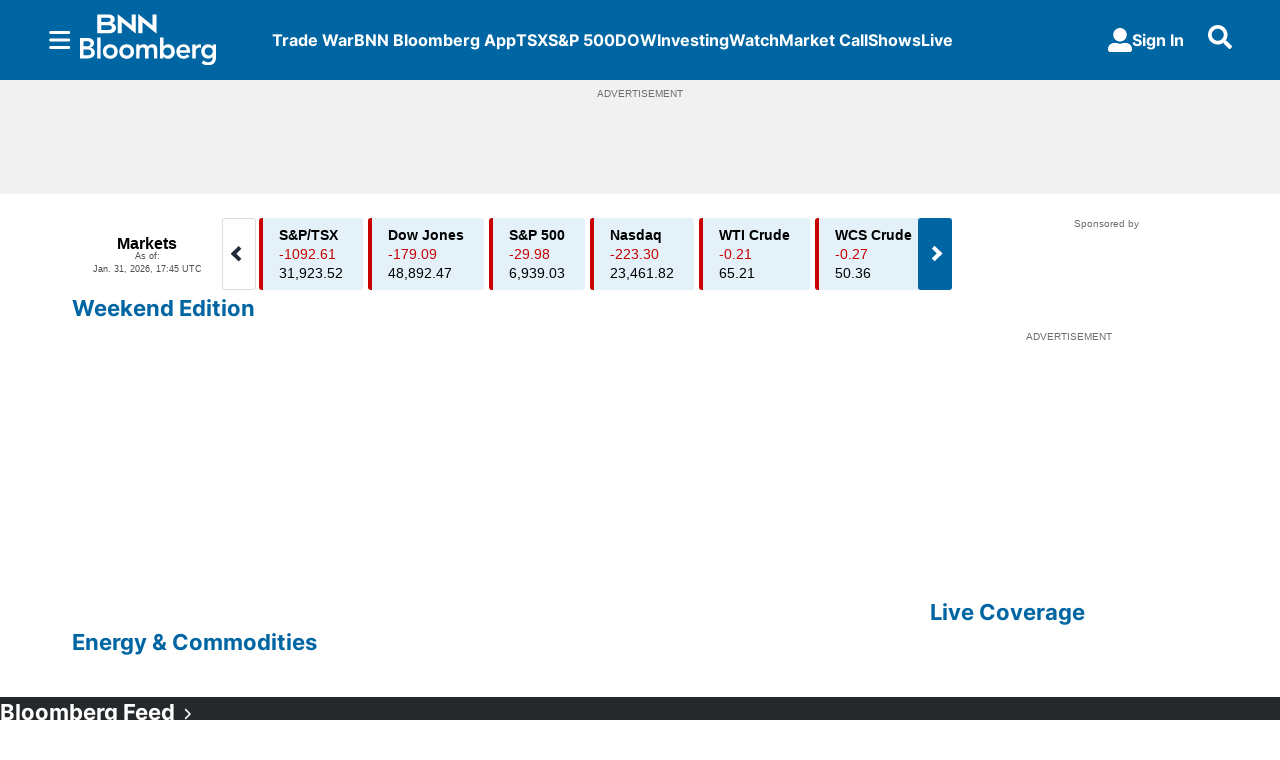

--- FILE ---
content_type: text/html; charset=utf-8
request_url: https://www.bnnbloomberg.ca/
body_size: 65711
content:
<!DOCTYPE html><html lang="en" dir="ltr"><head><link rel="preconnect" href="https://tru.am"/><link rel="dns-prefetch" href="https://tru.am"/><link rel="preconnect" href="https://cdn.confiant-integrations.net"/><link rel="dns-prefetch" href="https://cdn.confiant-integrations.net"/><link rel="preconnect" href="https://sb.scorecardresearch.com"/><link rel="dns-prefetch" href="https://sb.scorecardresearch.com"/><link rel="preconnect" href="https://c.amazon-adsystem.com"/><link rel="dns-prefetch" href="https://c.amazon-adsystem.com"/><link rel="preconnect" href="https://cdn.optimizely.com"/><link rel="dns-prefetch" href="https://cdn.optimizely.com"/><link rel="preconnect" href="https://cdn.permutive.com"/><link rel="dns-prefetch" href="https://cdn.permutive.com"/><link rel="preconnect" href="https://identity.mparticle.com"/><link rel="dns-prefetch" href="https://identity.mparticle.com"/><link rel="preconnect" href="https://jssdkcdns.mparticle.com"/><link rel="dns-prefetch" href="https://jssdkcdns.mparticle.com"/><link rel="preconnect" href="https://micro.rubiconproject.com"/><link rel="dns-prefetch" href="https://micro.rubiconproject.com"/><link rel="preconnect" href="https://cdn.confiant-integrations.net"/><link rel="dns-prefetch" href="https://cdn.confiant-integrations.net"/><link rel="preconnect" href="https://securepubads.g.doubleclick.net"/><link rel="dns-prefetch" href="https://securepubads.g.doubleclick.net"/><link rel="preconnect" href="https://googleads.g.doubleclick.net"/><link rel="dns-prefetch" href="https://googleads.g.doubleclick.net"/><link rel="preconnect" href="https://pagead2.googlesyndication.com"/><link rel="dns-prefetch" href="https://pagead2.googlesyndication.com"/><link rel="preconnect" href="https://s.ntv.io"/><link rel="dns-prefetch" href="https://s.ntv.io"/><link rel="preconnect" href="https://static.chartbeat.com"/><link rel="dns-prefetch" href="https://static.chartbeat.com"/><link rel="preconnect" href="https://config.aps.amazon-adsystem.com"/><link rel="dns-prefetch" href="https://config.aps.amazon-adsystem.com"/><link rel="preconnect" href="https://cdn.jsdelivr.net"/><link rel="dns-prefetch" href="https://cdn.jsdelivr.net"/><link rel="preconnect" href="https://s.go-mpulse.net"/><link rel="dns-prefetch" href="https://s.go-mpulse.net"/><link rel="preconnect" href="https://www.googletagmanager.com"/><link rel="dns-prefetch" href="https://www.googletagmanager.com"/><link rel="preconnect" href="https://pixel.tapad.com"/><link rel="dns-prefetch" href="https://pixel.tapad.com"/><link rel="preconnect" href="https://api.permutive.com"/><link rel="dns-prefetch" href="https://api.permutive.com"/><link rel="preconnect" href="https://www.queryly.com"/><link rel="dns-prefetch" href="https://www.queryly.com"/><link rel="preconnect" href="https://widgets.sports.bellmedia.ca"/><link rel="dns-prefetch" href="https://widgets.sports.bellmedia.ca"/><link rel="preconnect" href="https://jadserve.postrelease.com"/><link rel="dns-prefetch" href="https://jadserve.postrelease.com"/><link rel="preconnect" href="https://s3.us-west-2.amazonaws.com"/><link rel="dns-prefetch" href="https://s3.us-west-2.amazonaws.com"/><link rel="preconnect" href="https://tpc.googlesyndication.com"/><link rel="dns-prefetch" href="https://tpc.googlesyndication.com"/><link rel="preconnect" href="https://s0.2mdn.net"/><link rel="dns-prefetch" href="https://s0.2mdn.net"/><link rel="preconnect" href="https://www.googletagservices.com"/><link rel="dns-prefetch" href="https://www.googletagservices.com"/><link rel="preconnect" href="https://ad.doubleclick.net"/><link rel="dns-prefetch" href="https://ad.doubleclick.net"/><link rel="preconnect" href="https://eus.rubiconproject.com"/><link rel="dns-prefetch" href="https://eus.rubiconproject.com"/><link rel="preconnect" href="https://ib.adnxs.com"/><link rel="dns-prefetch" href="https://ib.adnxs.com"/><link rel="preconnect" href="https://prebid-server.rubiconproject.com"/><link rel="dns-prefetch" href="https://prebid-server.rubiconproject.com"/><link rel="preconnect" href="https://assets.a-mo.net"/><link rel="dns-prefetch" href="https://assets.a-mo.net"/><link rel="preconnect" href="https://d6vbkv8rsyksv.cloudfront.net"/><link rel="dns-prefetch" href="https://d6vbkv8rsyksv.cloudfront.net"/><link rel="preconnect" href="https://cdn.viafoura.net"/><link rel="dns-prefetch" href="https://cdn.viafoura.net"/><link rel="preconnect" href="https://api.viafoura.co"/><link rel="dns-prefetch" href="https://api.viafoura.co"/><link rel="preconnect" href="https://cdn-magiclinks.trackonomics.net"/><link rel="dns-prefetch" href="https://cdn-magiclinks.trackonomics.net"/><meta name="viewport" content="width=device-width, initial-scale=1"/><meta charset="UTF-8"/><link rel="icon" type="image/x-icon" href="/pf/resources/images/bnn-bloomberg/favicon.ico?d=197"/><title>BNN Bloomberg - Canada Business News, TSX Today, Oil and Energy Prices</title><meta property="og:title" content="BNN Bloomberg - Canada Business News, TSX Today, Oil and Energy Prices"/><meta name="twitter:title" content="BNN Bloomberg - Canada Business News, TSX Today, Oil and Energy Prices"/><meta property="og:image" content="https://www.bnnbloomberg.ca/resizer/v2/https%3A%2F%2Fstatic.themebuilder.aws.arc.pub%2Fbellmediainc%2F1717607291216.jpg?auth=ef34cf3f59642485b12f79845baaee98582b911ca4d3aeb27d8722b9c453587b&amp;width=1200"/><meta property="og:image:alt" content="BNN Bloomberg"/><meta name="twitter:image" content="https://www.bnnbloomberg.ca/resizer/v2/https%3A%2F%2Fstatic.themebuilder.aws.arc.pub%2Fbellmediainc%2F1717607291216.jpg?auth=ef34cf3f59642485b12f79845baaee98582b911ca4d3aeb27d8722b9c453587b&amp;width=1200"/><meta name="twitter:image:alt" content="BNN Bloomberg"/><meta name="description" property="description" content="Get the latest Canadian business news, including TSX updates, changes to oil and energy prices, and Bank of Canada coverage. Explore stock market investing and get expert financial insights on investment portfolio strategies."/><meta name="fb:pages" property="fb:pages" content="322075921220074"/><meta name="og:site_name" property="og:site_name" content="BNN"/><meta name="og:type" property="og:type" content="website"/><meta name="og:url" property="og:url" content="https://www.bnnbloomberg.ca"/><meta property="og:site_name" content="BNN Bloomberg"/><meta name="twitter:site" content="@BNNBloomberg"/><meta name="twitter:card" content="summary_large_image"/><link rel="canonical" href="https://www.bnnbloomberg.ca"/><script type="application/ld+json">{
  "@context": "https://schema.org",
  "@type": "NewsMediaOrganization",
  "name": "BNN Bloomberg",
  "brand": "BNN Bloomberg",
  "url": "https://www.bnnbloomberg.ca",
  "logo": "https://static.themebuilder.aws.arc.pub/bellmediainc/1717607291582.svg",
  "sameAs": [
    "https://x.com/BNNBloomberg"
  ]
}</script><link id="fusion-template-styles" rel="stylesheet" type="text/css" href="/pf/dist/components/combinations/default.css?d=197&amp;mxId=00000000"/><link id="fusion-siteStyles-styles" rel="stylesheet" type="text/css" href="/pf/dist/css/bnn-bloomberg.css?d=197&amp;mxId=00000000"/><link rel="stylesheet" href="https://stackpath.bootstrapcdn.com/bootstrap/4.1.3/css/bootstrap.min.css"/><script type="application/javascript" id="polyfill-script">if(!Array.prototype.includes||!(window.Object && window.Object.assign)||!window.Promise||!window.Symbol||!window.fetch){document.write('<script type="application/javascript" src="/pf/dist/engine/polyfill.js?d=197&mxId=00000000" defer=""><\/script>')}</script><script id="fusion-engine-react-script" type="application/javascript" src="/pf/dist/engine/react.js?d=197&amp;mxId=00000000" defer=""></script><script id="fusion-engine-combinations-script" type="application/javascript" src="/pf/dist/components/combinations/default.js?d=197&amp;mxId=00000000" defer=""></script><style>body { writing-mode: horizontal-tb; }</style><script src="https://cdn.optimizely.com/js/30066350836.js"></script><script data-integration="inlineScripts">
    (function() {
      var _sf_async_config = window._sf_async_config = (window._sf_async_config || {});
      _sf_async_config.uid = 65778;
      _sf_async_config.domain = "bnnbloomberg.ca";
      _sf_async_config.useCanonical = false;
      _sf_async_config.useCanonicalDomain = false;
      _sf_async_config.path = '/';
      _sf_async_config.flickerControl = false;
      _sf_async_config.sections = "homepage";
      _sf_async_config.authors = "";
    })();
  ;
    window.addEventListener('DOMContentLoaded', (event) => {
      queryly.init("e5c9f131f6f04418", document.querySelectorAll("#fusion-app"));
    });
  ;window.isIE = !!window.MSInputMethodContext && !!document.documentMode;</script><script id="permutiveInline">
  !function(n,e,o,r,i){if(!e){e=e||{},window.permutive=e,e.q=[],e.config=i||{},e.config.projectId=o,e.config.apiKey=r,e.config.environment=e.config.environment||"production";for(var t=["addon","identify","track","trigger","query","segment","segments","ready","on","once","user","consent"],c=0;c<t.length;c++){var f=t[c];e[f]=function(n){return function(){var o=Array.prototype.slice.call(arguments,0);e.q.push({functionName:n,arguments:o})}}(f)}}}(document,window.permutive,"289d106c-df24-4cd9-a9fa-753e928c23ad","b1a4360a-3db9-4b39-b09d-c3e14666840a",{}); 
  window.googletag=window.googletag||{},window.googletag.cmd=window.googletag.cmd||[],window.googletag.cmd.push(function(){if(0===window.googletag.pubads().getTargeting("permutive").length){var g=window.localStorage.getItem("_pdfps");window.googletag.pubads().setTargeting("permutive",g?JSON.parse(g):[])}}); 
  permutive.addon('web', {
  "page": {
    "user_info": {
      "authStatus": "anonymous"
    },
    "product_info": {
      "platform": "web",
      "productName": "bnnbloomberg",
      "environment": "production"
    },
    "page_info": {
      "type": "homepage",
      "siteSection": "homepage",
      "name": "bnnbloomberg:homepage",
      "gsCat": []
    }
  }
})
  </script><script id="permutive" async="" src="https://cdn.permutive.com/289d106c-df24-4cd9-a9fa-753e928c23ad-web.js"></script><script id="amazon-header-bidding-inline" data-integration="amazonScript">!function(a9,a,p,s,t,A,g){if(a[a9])return;function q(c,r){a[a9]._Q.push([c,r])}a[a9]={init:function(){q("i",arguments)},fetchBids:function(){q("f",arguments)},setDisplayBids:function(){},targetingKeys:function(){return[]},_Q:[]};A=p.createElement(s);A.async=!0;A.src=t;g=p.getElementsByTagName(s)[0];g.parentNode.insertBefore(A,g)}("apstag",window,document,"script","https://c.amazon-adsystem.com/aax2/apstag.js");apstag.init({pubID: '3733',adServer: 'googletag'});</script><script id="magnite-inline" data-integration="gptScripts">var pbjs = pbjs || {};
  pbjs.que = pbjs.que || [];</script><script id="magnite-script" async="" src="https://micro.rubiconproject.com/prebid/dynamic/13126.js"></script><script id="confiant-script" async="" src="https://cdn.confiant-integrations.net/5rJjPRoNo_MlaGcpOA6YOlm0Fmw/gpt_and_prebid/config.js"></script><script id="gpt-inline" data-integration="gptScripts">window.googletag = window.googletag || { cmd: [] };</script><script id="gpt-script" async="" src="https://securepubads.g.doubleclick.net/tag/js/gpt.js"></script><script id="comscore" src="https://d6vbkv8rsyksv.cloudfront.net/prod/comscore/comscore.v7.11.1.js" async=""></script><script id="comscore-init" data-integration="comscoreInit">
    (function waitForComscore() {
      // Check if the Comscore namespace is available
      if (window.ns_ && window.ns_.analytics && window.ns_.analytics.configuration) {
        try {
          window.ns_.analytics.configuration.addClient(
            new window.ns_.analytics.configuration.PublisherConfiguration({
              publisherId: "3005664",
            })
          );
          // Enable debug/validation mode
          window.ns_.analytics.configuration.enableImplementationValidationMode();
          window.ns_.analytics.start();
        } catch (err) {
          console.warn("[Comscore] Initialization error:", err);
        }
      } else {
        // Retry every 100ms until Comscore is ready
        setTimeout(waitForComscore, 100);
      }
    })();
  </script><script id="comscoreInline" data-integration="comscoreInline">
    var _comscore = _comscore || [];
    _comscore.push({
      c1: "2",
      c2: "3005664",
      options: {
        enableFirstPartyCookie: true,
        bypassUserConsentRequirementFor1PCookie: true,
      },
    });
    (function() {
      var s = document.createElement("script"),
          el = document.getElementsByTagName("script")[0];
      s.async = true;
      s.src = "https://sb.scorecardresearch.com/cs/3005664/beacon.js";
      el.parentNode.insertBefore(s, el);
    })();
  </script><noscript id="comscore-noscript" data-integration="comscore"><img alt="comscore" src="https://sb.scorecardresearch.com/p?c1=2&amp;c2=3005664&amp;cv=4.4.0&amp;cj=1"/></noscript><script id="newrelic-script" src="/pf/resources/js/newrelic.js?d=197"></script><script async="" data-integration="nativo-ad" src="https://s.ntv.io/serve/load.js"></script><script async="" data-integration="chartbeat" src="https://static.chartbeat.com/js/chartbeat_video.js"></script><script async="" src="https://static.chartbeat.com/js/chartbeat_mab.js"></script><script defer="" data-integration="queryly" src="https://www.queryly.com/js/queryly.v4.min.js"></script>
<script>(window.BOOMR_mq=window.BOOMR_mq||[]).push(["addVar",{"rua.upush":"false","rua.cpush":"false","rua.upre":"true","rua.cpre":"true","rua.uprl":"false","rua.cprl":"false","rua.cprf":"false","rua.trans":"SJ-272ef45d-524e-4b14-8449-20a0c75dc5c0","rua.cook":"true","rua.ims":"false","rua.ufprl":"false","rua.cfprl":"true","rua.isuxp":"false","rua.texp":"norulematch","rua.ceh":"false","rua.ueh":"false","rua.ieh.st":"0"}]);</script>
                              <script>!function(e){var n="https://s.go-mpulse.net/boomerang/";if("False"=="True")e.BOOMR_config=e.BOOMR_config||{},e.BOOMR_config.PageParams=e.BOOMR_config.PageParams||{},e.BOOMR_config.PageParams.pci=!0,n="https://s2.go-mpulse.net/boomerang/";if(window.BOOMR_API_key="C2TG3-67X75-LYLC6-7G5RL-VJS4C",function(){function e(){if(!o){var e=document.createElement("script");e.id="boomr-scr-as",e.src=window.BOOMR.url,e.async=!0,i.parentNode.appendChild(e),o=!0}}function t(e){o=!0;var n,t,a,r,d=document,O=window;if(window.BOOMR.snippetMethod=e?"if":"i",t=function(e,n){var t=d.createElement("script");t.id=n||"boomr-if-as",t.src=window.BOOMR.url,BOOMR_lstart=(new Date).getTime(),e=e||d.body,e.appendChild(t)},!window.addEventListener&&window.attachEvent&&navigator.userAgent.match(/MSIE [67]\./))return window.BOOMR.snippetMethod="s",void t(i.parentNode,"boomr-async");a=document.createElement("IFRAME"),a.src="about:blank",a.title="",a.role="presentation",a.loading="eager",r=(a.frameElement||a).style,r.width=0,r.height=0,r.border=0,r.display="none",i.parentNode.appendChild(a);try{O=a.contentWindow,d=O.document.open()}catch(_){n=document.domain,a.src="javascript:var d=document.open();d.domain='"+n+"';void(0);",O=a.contentWindow,d=O.document.open()}if(n)d._boomrl=function(){this.domain=n,t()},d.write("<bo"+"dy onload='document._boomrl();'>");else if(O._boomrl=function(){t()},O.addEventListener)O.addEventListener("load",O._boomrl,!1);else if(O.attachEvent)O.attachEvent("onload",O._boomrl);d.close()}function a(e){window.BOOMR_onload=e&&e.timeStamp||(new Date).getTime()}if(!window.BOOMR||!window.BOOMR.version&&!window.BOOMR.snippetExecuted){window.BOOMR=window.BOOMR||{},window.BOOMR.snippetStart=(new Date).getTime(),window.BOOMR.snippetExecuted=!0,window.BOOMR.snippetVersion=12,window.BOOMR.url=n+"C2TG3-67X75-LYLC6-7G5RL-VJS4C";var i=document.currentScript||document.getElementsByTagName("script")[0],o=!1,r=document.createElement("link");if(r.relList&&"function"==typeof r.relList.supports&&r.relList.supports("preload")&&"as"in r)window.BOOMR.snippetMethod="p",r.href=window.BOOMR.url,r.rel="preload",r.as="script",r.addEventListener("load",e),r.addEventListener("error",function(){t(!0)}),setTimeout(function(){if(!o)t(!0)},3e3),BOOMR_lstart=(new Date).getTime(),i.parentNode.appendChild(r);else t(!1);if(window.addEventListener)window.addEventListener("load",a,!1);else if(window.attachEvent)window.attachEvent("onload",a)}}(),"".length>0)if(e&&"performance"in e&&e.performance&&"function"==typeof e.performance.setResourceTimingBufferSize)e.performance.setResourceTimingBufferSize();!function(){if(BOOMR=e.BOOMR||{},BOOMR.plugins=BOOMR.plugins||{},!BOOMR.plugins.AK){var n="true"=="true"?1:0,t="cookiepresent",a="clmqjuiccuevg2l6v3uq-f-52e080b08-clientnsv4-s.akamaihd.net",i="false"=="true"?2:1,o={"ak.v":"39","ak.cp":"1575904","ak.ai":parseInt("1010520",10),"ak.ol":"0","ak.cr":12,"ak.ipv":4,"ak.proto":"h2","ak.rid":"18d7f7fa","ak.r":51990,"ak.a2":n,"ak.m":"dscr","ak.n":"ff","ak.bpcip":"18.217.4.0","ak.cport":52138,"ak.gh":"2.17.209.144","ak.quicv":"","ak.tlsv":"tls1.3","ak.0rtt":"","ak.0rtt.ed":"","ak.csrc":"-","ak.acc":"","ak.t":"1769909993","ak.ak":"hOBiQwZUYzCg5VSAfCLimQ==HCXiUF2THg6XTrd/g3dpQ4W8XCRb12XQQH5eWFqkE2IEYHpnxmGkohyRmIgHnPY6HqaxQUSx7C1AsWLZG2NWpnzxUtfdyNFaj5oV/5zTqexvenErX7O5w630etOP9TR2vi0zDJdftsPJg1B967p+Mo8NVDhjRYrbPfG3oGXMmFb+Qag7k7obcff5p6AY3pa3vk80r1Z6eJMXkkWq0tvvTD99DglJzyOmhyp97XltwJA9D6wjuDJf9boYyT9EeaAYFO3D2hHczZoDnRGZIB+p/6r/gUPmBGenGM3UV3w0tn1WWYxCXyBqTnkWwXKqGMDaUncl6OJwcNFAB+OkEEziKCPnVn7E0VSLVd2eMiM8UWLjcW3FGpMv8kzSwgG9O3FxOjczqSBwInFhSTbmEcKpspAlrq+8pQRinSPVZ1bBkmY=","ak.pv":"26","ak.dpoabenc":"","ak.tf":i};if(""!==t)o["ak.ruds"]=t;var r={i:!1,av:function(n){var t="http.initiator";if(n&&(!n[t]||"spa_hard"===n[t]))o["ak.feo"]=void 0!==e.aFeoApplied?1:0,BOOMR.addVar(o)},rv:function(){var e=["ak.bpcip","ak.cport","ak.cr","ak.csrc","ak.gh","ak.ipv","ak.m","ak.n","ak.ol","ak.proto","ak.quicv","ak.tlsv","ak.0rtt","ak.0rtt.ed","ak.r","ak.acc","ak.t","ak.tf"];BOOMR.removeVar(e)}};BOOMR.plugins.AK={akVars:o,akDNSPreFetchDomain:a,init:function(){if(!r.i){var e=BOOMR.subscribe;e("before_beacon",r.av,null,null),e("onbeacon",r.rv,null,null),r.i=!0}return this},is_complete:function(){return!0}}}}()}(window);</script></head><body class="b-body l-homepage"><a class="skip-main" href="#main">Skip to main content</a><div id="fusion-app" class="c-stack b-application" data-style-direction="vertical" data-style-justification="start" data-style-alignment="unset" data-style-inline="false" data-style-wrap="nowrap"><div class="c-stack b-single-column-regular" data-style-direction="vertical" data-style-justification="start" data-style-alignment="unset" data-style-inline="false" data-style-wrap="nowrap"><header class="c-stack b-single-column-regular__navigation" data-style-direction="vertical" data-style-justification="start" data-style-alignment="unset" data-style-inline="false" data-style-wrap="nowrap"><nav id="main-nav" class="b-header-nav-chain-custom " aria-label="Sections Menu"><div class="b-header-nav-chain-custom__top-layout"><div class="b-header-nav-chain-custom__nav-left"><div class="nav-components--mobile" data-testid="nav-chain-nav-components-mobile-left"><div class="menu-widget"><button data-testid="nav-chain-nav-section-button" aria-label="Sections" class="c-button c-button--small c-button--secondary-reverse b-header-nav-chain-custom__nav-section-button" type="button"><svg class="c-icon" width="48" height="48" xmlns="http://www.w3.org/2000/svg" viewBox="0 0 512 512" fill="currentColor" aria-hidden="true" focusable="false"><path d="M25 96C25 78.33 39.33 64 57 64H441C458.7 64 473 78.33 473 96C473 113.7 458.7 128 441 128H57C39.33 128 25 113.7 25 96ZM25 256C25 238.3 39.33 224 57 224H441C458.7 224 473 238.3 473 256C473 273.7 458.7 288 441 288H57C39.33 288 25 273.7 25 256ZM441 448H57C39.33 448 25 433.7 25 416C25 398.3 39.33 384 57 384H441C458.7 384 473 398.3 473 416C473 433.7 458.7 448 441 448Z"></path></svg></button></div></div><div class="nav-components--desktop" data-testid="nav-chain-nav-components-desktop-left"><div class="menu-widget"><button data-testid="nav-chain-nav-section-button" aria-label="Sections" class="c-button c-button--small c-button--secondary-reverse b-header-nav-chain-custom__nav-section-button" type="button"><span>Sections</span><svg class="c-icon" width="48" height="48" xmlns="http://www.w3.org/2000/svg" viewBox="0 0 512 512" fill="currentColor" aria-hidden="true" focusable="false"><path d="M25 96C25 78.33 39.33 64 57 64H441C458.7 64 473 78.33 473 96C473 113.7 458.7 128 441 128H57C39.33 128 25 113.7 25 96ZM25 256C25 238.3 39.33 224 57 224H441C458.7 224 473 238.3 473 256C473 273.7 458.7 288 441 288H57C39.33 288 25 273.7 25 256ZM441 448H57C39.33 448 25 433.7 25 416C25 398.3 39.33 384 57 384H441C458.7 384 473 398.3 473 416C473 433.7 458.7 448 441 448Z"></path></svg></button></div></div></div><div style="width:200px;height:60px" aria-hidden="true"></div><nav aria-label="Top Links" class="c-stack b-header-nav-chain-custom__links-list" data-style-direction="horizontal" data-style-justification="start" data-style-alignment="center" data-style-inline="false" data-style-wrap="wrap"><span class="b-header-nav-chain-custom__links-list-item"><a class="c-link" href="/tariffs">Trade War</a></span><span class="b-header-nav-chain-custom__links-list-item"><span data-testid="nav-chain-link-bar-separator" class="c-separator"></span><a class="c-link" href="/app">BNN Bloomberg App</a></span><span class="b-header-nav-chain-custom__links-list-item"><span data-testid="nav-chain-link-bar-separator" class="c-separator"></span><a class="c-link" href="/markets/tsx">TSX</a></span><span class="b-header-nav-chain-custom__links-list-item"><span data-testid="nav-chain-link-bar-separator" class="c-separator"></span><a class="c-link" href="/markets/s-p-500">S&amp;P 500</a></span><span class="b-header-nav-chain-custom__links-list-item"><span data-testid="nav-chain-link-bar-separator" class="c-separator"></span><a class="c-link" href="/markets/dow-jones">DOW</a></span><span class="b-header-nav-chain-custom__links-list-item"><span data-testid="nav-chain-link-bar-separator" class="c-separator"></span><a class="c-link" href="/investing">Investing</a></span><span class="b-header-nav-chain-custom__links-list-item"><span data-testid="nav-chain-link-bar-separator" class="c-separator"></span><a class="c-link" href="/video/">Watch</a></span><span class="b-header-nav-chain-custom__links-list-item"><span data-testid="nav-chain-link-bar-separator" class="c-separator"></span><a class="c-link" href="/video/shows/market-call">Market Call</a></span><span class="b-header-nav-chain-custom__links-list-item"><span data-testid="nav-chain-link-bar-separator" class="c-separator"></span><a class="c-link" href="/video/shows">Shows</a></span><span class="b-header-nav-chain-custom__links-list-item"><span data-testid="nav-chain-link-bar-separator" class="c-separator"></span><a class="c-link" href="/video/live">Live</a></span></nav><div class="b-header-nav-chain-custom__nav-right"><div class="nav-components--mobile" data-testid="nav-chain-nav-components-mobile-right"><div class="menu-widget"><button aria-label="Search" class="c-button c-button--small c-button--secondary-reverse queryly-button--nav-bar" type="button"><svg class="c-icon" width="24" height="24" xmlns="http://www.w3.org/2000/svg" viewBox="0 0 512 512" fill="currentColor" aria-hidden="true" focusable="false"><path d="M505 442.7L405.3 343c-4.5-4.5-10.6-7-17-7H372c27.6-35.3 44-79.7 44-128C416 93.1 322.9 0 208 0S0 93.1 0 208s93.1 208 208 208c48.3 0 92.7-16.4 128-44v16.3c0 6.4 2.5 12.5 7 17l99.7 99.7c9.4 9.4 24.6 9.4 33.9 0l28.3-28.3c9.4-9.4 9.4-24.6.1-34zM208 336c-70.7 0-128-57.2-128-128 0-70.7 57.2-128 128-128 70.7 0 128 57.2 128 128 0 70.7-57.2 128-128 128z"></path></svg></button></div></div><div class="nav-components--desktop" data-testid="nav-chain-nav-components-desktop-right"><div class="menu-widget"><div class="b-sign-in-block__container"><button class="c-button c-button--medium c-button--default b-sign-in-block" type="button"><svg class="c-icon" width="24" height="24" xmlns="http://www.w3.org/2000/svg" viewBox="0 0 512 512" fill="currentColor" aria-hidden="true" focusable="false"><path d="M256 288c79.5 0 144-64.5 144-144S335.5 0 256 0 112 64.5 112 144s64.5 144 144 144zm128 32h-55.1c-22.2 10.2-46.9 16-72.9 16s-50.6-5.8-72.9-16H128C57.3 320 0 377.3 0 448v16c0 26.5 21.5 48 48 48h416c26.5 0 48-21.5 48-48v-16c0-70.7-57.3-128-128-128z"></path></svg><span>Sign In</span></button></div></div><div class="menu-widget"><button aria-label="Search" class="c-button c-button--small c-button--secondary-reverse queryly-button--nav-bar" type="button"><svg class="c-icon" width="24" height="24" xmlns="http://www.w3.org/2000/svg" viewBox="0 0 512 512" fill="currentColor" aria-hidden="true" focusable="false"><path d="M505 442.7L405.3 343c-4.5-4.5-10.6-7-17-7H372c27.6-35.3 44-79.7 44-128C416 93.1 322.9 0 208 0S0 93.1 0 208s93.1 208 208 208c48.3 0 92.7-16.4 128-44v16.3c0 6.4 2.5 12.5 7 17l99.7 99.7c9.4 9.4 24.6 9.4 33.9 0l28.3-28.3c9.4-9.4 9.4-24.6.1-34zM208 336c-70.7 0-128-57.2-128-128 0-70.7 57.2-128 128-128 70.7 0 128 57.2 128 128 0 70.7-57.2 128-128 128z"></path></svg></button></div></div></div></div><div id="flyout-overlay" data-testid="nav-chain-flyout-overlay" class="c-stack b-header-nav-chain-custom__flyout-overlay closed" data-style-direction="vertical" data-style-justification="start" data-style-alignment="unset" data-style-inline="false" data-style-wrap="nowrap"><div class="c-stack b-header-nav-chain-custom__flyout-nav-wrapper closed" data-style-direction="vertical" data-style-justification="start" data-style-alignment="unset" data-style-inline="false" data-style-wrap="nowrap"><div class="nav-menu"><div data-testid="nav-chain-nav-components-mobile" class="c-stack nav-components--mobile" data-style-direction="vertical" data-style-justification="start" data-style-alignment="unset" data-style-inline="false" data-style-wrap="nowrap"><div class="menu-widget"><div class="b-sign-in-block__container"><button class="c-button c-button--medium c-button--default b-sign-in-block" type="button"><svg class="c-icon" width="24" height="24" xmlns="http://www.w3.org/2000/svg" viewBox="0 0 512 512" fill="currentColor" aria-hidden="true" focusable="false"><path d="M256 288c79.5 0 144-64.5 144-144S335.5 0 256 0 112 64.5 112 144s64.5 144 144 144zm128 32h-55.1c-22.2 10.2-46.9 16-72.9 16s-50.6-5.8-72.9-16H128C57.3 320 0 377.3 0 448v16c0 26.5 21.5 48 48 48h416c26.5 0 48-21.5 48-48v-16c0-70.7-57.3-128-128-128z"></path></svg><span>Sign In</span></button></div></div></div><div data-testid="nav-chain-nav-components-desktop" class="c-stack nav-components--desktop" data-style-direction="vertical" data-style-justification="start" data-style-alignment="unset" data-style-inline="false" data-style-wrap="nowrap"><div class="menu-widget"></div></div></div><ul class="c-stack b-header-nav-chain-custom-hamburger" data-style-direction="vertical" data-style-justification="start" data-style-alignment="unset" data-style-inline="false" data-style-wrap="nowrap"><li class="b-header-nav-chain-custom-hamburger__section-item " data-testid="nav-chain-section-item"><a class="c-link" href="/app/" aria-hidden="true" tabindex="-1">Download Our App</a></li><li class="b-header-nav-chain-custom-hamburger__section-item " data-testid="nav-chain-section-item"><a class="c-link" href="/tariffs" aria-hidden="true" tabindex="-1">Trade War</a></li><li class="b-header-nav-chain-custom-hamburger__section-item b-header-nav-chain-custom-hamburger__section-item--anchor" data-testid="nav-chain-section-item"><div data-testid="nav-chain-section-item-subsection" class="c-stack b-header-nav-chain-custom-hamburger__subsection-anchor subsection-anchor " data-style-direction="horizontal" data-style-justification="start" data-style-alignment="center" data-style-inline="false" data-style-wrap="nowrap"><button aria-expanded="false" aria-controls="header_sub_section_video/shows" aria-label="Show Shows sub sections" class="c-button c-button--medium c-button--default b-header-nav-chain-custom-hamburger__drawer" type="button"><span><div class="c-stack" data-style-direction="horizontal" data-style-justification="space-between" data-style-alignment="center" data-style-inline="false" data-style-wrap="nowrap">Shows<svg class="c-icon" width="20" height="20" xmlns="http://www.w3.org/2000/svg" viewBox="0 0 512 512" fill="currentColor" aria-hidden="true" focusable="false"><path d="M256 416C247.812 416 239.62 412.875 233.38 406.625L41.38 214.625C28.88 202.125 28.88 181.875 41.38 169.375C53.88 156.875 74.13 156.875 86.63 169.375L256 338.8L425.4 169.4C437.9 156.9 458.15 156.9 470.65 169.4C483.15 181.9 483.15 202.15 470.65 214.65L278.65 406.65C272.4 412.9 264.2 416 256 416Z"></path></svg></div></span></button></div><div class="b-header-nav-chain-custom-hamburger__subsection-container "><ul class="b-header-nav-chain-custom-hamburger__subsection-menu" id="header_sub_section_video/shows"><li class="b-header-nav-chain-custom-hamburger__subsection-item" data-testid="nav-chain-subsection-item"><a class="c-link" href="/video/shows">Shows</a></li><li class="b-header-nav-chain-custom-hamburger__subsection-item" data-testid="nav-chain-subsection-item"><a class="c-link" href="/video/shows/the-street">The Street</a></li><li class="b-header-nav-chain-custom-hamburger__subsection-item" data-testid="nav-chain-subsection-item"><a class="c-link" href="/video/shows/the-open">The Open</a></li><li class="b-header-nav-chain-custom-hamburger__subsection-item" data-testid="nav-chain-subsection-item"><a class="c-link" href="/video/shows/morning-markets">Morning Markets</a></li><li class="b-header-nav-chain-custom-hamburger__subsection-item" data-testid="nav-chain-subsection-item"><a class="c-link" href="/video/shows/market-call">Market Call</a></li><li class="b-header-nav-chain-custom-hamburger__subsection-item" data-testid="nav-chain-subsection-item"><a class="c-link" href="/video/shows/trading-day">Trading Day</a></li><li class="b-header-nav-chain-custom-hamburger__subsection-item" data-testid="nav-chain-subsection-item"><a class="c-link" href="/video/shows/the-close">The Close</a></li><li class="b-header-nav-chain-custom-hamburger__subsection-item" data-testid="nav-chain-subsection-item"><a class="c-link" href="/video/shows/bermans-call">Berman&#x27;s Call</a></li><li class="b-header-nav-chain-custom-hamburger__subsection-item" data-testid="nav-chain-subsection-item"><a class="c-link" href="/video/shows/know-your-options">Know Your Options</a></li><li class="b-header-nav-chain-custom-hamburger__subsection-item" data-testid="nav-chain-subsection-item"><a class="c-link" href="/video/shows/commodities">Commodities</a></li><li class="b-header-nav-chain-custom-hamburger__subsection-item" data-testid="nav-chain-subsection-item"><a class="c-link" href="/video/shows/taking-stock">Taking Stock</a></li><li class="b-header-nav-chain-custom-hamburger__subsection-item" data-testid="nav-chain-subsection-item"><a class="c-link" href="/video/shows/money-talk">Money Talk</a></li></ul></div></li><li class="b-header-nav-chain-custom-hamburger__section-item b-header-nav-chain-custom-hamburger__section-item--anchor" data-testid="nav-chain-section-item"><div data-testid="nav-chain-section-item-subsection" class="c-stack b-header-nav-chain-custom-hamburger__subsection-anchor subsection-anchor " data-style-direction="horizontal" data-style-justification="start" data-style-alignment="center" data-style-inline="false" data-style-wrap="nowrap"><button aria-expanded="false" aria-controls="header_sub_section_markets" aria-label="Show Markets sub sections" class="c-button c-button--medium c-button--default b-header-nav-chain-custom-hamburger__drawer" type="button"><span><div class="c-stack" data-style-direction="horizontal" data-style-justification="space-between" data-style-alignment="center" data-style-inline="false" data-style-wrap="nowrap">Markets<svg class="c-icon" width="20" height="20" xmlns="http://www.w3.org/2000/svg" viewBox="0 0 512 512" fill="currentColor" aria-hidden="true" focusable="false"><path d="M256 416C247.812 416 239.62 412.875 233.38 406.625L41.38 214.625C28.88 202.125 28.88 181.875 41.38 169.375C53.88 156.875 74.13 156.875 86.63 169.375L256 338.8L425.4 169.4C437.9 156.9 458.15 156.9 470.65 169.4C483.15 181.9 483.15 202.15 470.65 214.65L278.65 406.65C272.4 412.9 264.2 416 256 416Z"></path></svg></div></span></button></div><div class="b-header-nav-chain-custom-hamburger__subsection-container "><ul class="b-header-nav-chain-custom-hamburger__subsection-menu" id="header_sub_section_markets"><li class="b-header-nav-chain-custom-hamburger__subsection-item" data-testid="nav-chain-subsection-item"><a class="c-link" href="/markets">Markets</a></li><li class="b-header-nav-chain-custom-hamburger__subsection-item" data-testid="nav-chain-subsection-item"><a class="c-link" href="/markets/tsx">TSX</a></li><li class="b-header-nav-chain-custom-hamburger__subsection-item" data-testid="nav-chain-subsection-item"><a class="c-link" href="/markets/venture">Venture</a></li><li class="b-header-nav-chain-custom-hamburger__subsection-item" data-testid="nav-chain-subsection-item"><a class="c-link" href="/markets/s-p-500">S&amp;P 500</a></li><li class="b-header-nav-chain-custom-hamburger__subsection-item" data-testid="nav-chain-subsection-item"><a class="c-link" href="/markets/nasdaq">NASDAQ </a></li><li class="b-header-nav-chain-custom-hamburger__subsection-item" data-testid="nav-chain-subsection-item"><a class="c-link" href="/markets/dow-jones">DOW</a></li><li class="b-header-nav-chain-custom-hamburger__subsection-item" data-testid="nav-chain-subsection-item"><a class="c-link" href="/markets/currencies">Currencies</a></li><li class="b-header-nav-chain-custom-hamburger__subsection-item" data-testid="nav-chain-subsection-item"><a class="c-link" href="/markets/oil">Oil</a></li><li class="b-header-nav-chain-custom-hamburger__subsection-item" data-testid="nav-chain-subsection-item"><a class="c-link" href="/markets/gold">Gold</a></li><li class="b-header-nav-chain-custom-hamburger__subsection-item" data-testid="nav-chain-subsection-item"><a class="c-link" href="/markets/crypto">Crypto</a></li></ul></div></li><li class="b-header-nav-chain-custom-hamburger__section-item b-header-nav-chain-custom-hamburger__section-item--anchor" data-testid="nav-chain-section-item"><div data-testid="nav-chain-section-item-subsection" class="c-stack b-header-nav-chain-custom-hamburger__subsection-anchor subsection-anchor " data-style-direction="horizontal" data-style-justification="start" data-style-alignment="center" data-style-inline="false" data-style-wrap="nowrap"><button aria-expanded="false" aria-controls="header_sub_section_investing" aria-label="Show Investing sub sections" class="c-button c-button--medium c-button--default b-header-nav-chain-custom-hamburger__drawer" type="button"><span><div class="c-stack" data-style-direction="horizontal" data-style-justification="space-between" data-style-alignment="center" data-style-inline="false" data-style-wrap="nowrap">Investing<svg class="c-icon" width="20" height="20" xmlns="http://www.w3.org/2000/svg" viewBox="0 0 512 512" fill="currentColor" aria-hidden="true" focusable="false"><path d="M256 416C247.812 416 239.62 412.875 233.38 406.625L41.38 214.625C28.88 202.125 28.88 181.875 41.38 169.375C53.88 156.875 74.13 156.875 86.63 169.375L256 338.8L425.4 169.4C437.9 156.9 458.15 156.9 470.65 169.4C483.15 181.9 483.15 202.15 470.65 214.65L278.65 406.65C272.4 412.9 264.2 416 256 416Z"></path></svg></div></span></button></div><div class="b-header-nav-chain-custom-hamburger__subsection-container "><ul class="b-header-nav-chain-custom-hamburger__subsection-menu" id="header_sub_section_investing"><li class="b-header-nav-chain-custom-hamburger__subsection-item" data-testid="nav-chain-subsection-item"><a class="c-link" href="/investing">Investing</a></li><li class="b-header-nav-chain-custom-hamburger__subsection-item" data-testid="nav-chain-subsection-item"><a class="c-link" href="/investing/market-outlook">Market Outlook</a></li><li class="b-header-nav-chain-custom-hamburger__subsection-item" data-testid="nav-chain-subsection-item"><a class="c-link" href="/investing/hot-picks">Hot Picks</a></li><li class="b-header-nav-chain-custom-hamburger__subsection-item" data-testid="nav-chain-subsection-item"><a class="c-link" href="/investing/investor-outlook">Investor Outlook</a></li><li class="b-header-nav-chain-custom-hamburger__subsection-item" data-testid="nav-chain-subsection-item"><a class="c-link" href="/investing/commodities">Commodities</a></li><li class="b-header-nav-chain-custom-hamburger__subsection-item" data-testid="nav-chain-subsection-item"><a class="c-link" href="/investing/opinion">Opinion</a></li><li class="b-header-nav-chain-custom-hamburger__subsection-item" data-testid="nav-chain-subsection-item"><a class="c-link" href="/investing/cannabis">Cannabis</a></li><li class="b-header-nav-chain-custom-hamburger__subsection-item" data-testid="nav-chain-subsection-item"><a class="c-link" href="/investing/personal-finance">Personal Finance</a></li><li class="b-header-nav-chain-custom-hamburger__subsection-item" data-testid="nav-chain-subsection-item"><a class="c-link" href="/investing/etfs">ETFs</a></li></ul></div></li><li class="b-header-nav-chain-custom-hamburger__section-item b-header-nav-chain-custom-hamburger__section-item--anchor" data-testid="nav-chain-section-item"><div data-testid="nav-chain-section-item-subsection" class="c-stack b-header-nav-chain-custom-hamburger__subsection-anchor subsection-anchor " data-style-direction="horizontal" data-style-justification="start" data-style-alignment="center" data-style-inline="false" data-style-wrap="nowrap"><button aria-expanded="false" aria-controls="header_sub_section_video" aria-label="Show Video sub sections" class="c-button c-button--medium c-button--default b-header-nav-chain-custom-hamburger__drawer" type="button"><span><div class="c-stack" data-style-direction="horizontal" data-style-justification="space-between" data-style-alignment="center" data-style-inline="false" data-style-wrap="nowrap">Video<svg class="c-icon" width="20" height="20" xmlns="http://www.w3.org/2000/svg" viewBox="0 0 512 512" fill="currentColor" aria-hidden="true" focusable="false"><path d="M256 416C247.812 416 239.62 412.875 233.38 406.625L41.38 214.625C28.88 202.125 28.88 181.875 41.38 169.375C53.88 156.875 74.13 156.875 86.63 169.375L256 338.8L425.4 169.4C437.9 156.9 458.15 156.9 470.65 169.4C483.15 181.9 483.15 202.15 470.65 214.65L278.65 406.65C272.4 412.9 264.2 416 256 416Z"></path></svg></div></span></button></div><div class="b-header-nav-chain-custom-hamburger__subsection-container "><ul class="b-header-nav-chain-custom-hamburger__subsection-menu" id="header_sub_section_video"><li class="b-header-nav-chain-custom-hamburger__subsection-item" data-testid="nav-chain-subsection-item"><a class="c-link" href="/video">Video</a></li><li class="b-header-nav-chain-custom-hamburger__subsection-item" data-testid="nav-chain-subsection-item"><a class="c-link" href="/video/live">Live</a></li><li class="b-header-nav-chain-custom-hamburger__subsection-item" data-testid="nav-chain-subsection-item"><a class="c-link" href="/video/investing">Investing</a></li><li class="b-header-nav-chain-custom-hamburger__subsection-item" data-testid="nav-chain-subsection-item"><a class="c-link" href="/video/company-news">Company News</a></li><li class="b-header-nav-chain-custom-hamburger__subsection-item" data-testid="nav-chain-subsection-item"><a class="c-link" href="/video/real-estate">Real Estate</a></li><li class="b-header-nav-chain-custom-hamburger__subsection-item" data-testid="nav-chain-subsection-item"><a class="c-link" href="/video/international">International</a></li><li class="b-header-nav-chain-custom-hamburger__subsection-item" data-testid="nav-chain-subsection-item"><a class="c-link" href="/video/economics">Economics</a></li><li class="b-header-nav-chain-custom-hamburger__subsection-item" data-testid="nav-chain-subsection-item"><a class="c-link" href="/video/artificial-intelligence">Artificial Intelligence</a></li><li class="b-header-nav-chain-custom-hamburger__subsection-item" data-testid="nav-chain-subsection-item"><a class="c-link" href="/video/technology">Technology</a></li><li class="b-header-nav-chain-custom-hamburger__subsection-item" data-testid="nav-chain-subsection-item"><a class="c-link" href="/video/personal-finance">Personal Finance</a></li><li class="b-header-nav-chain-custom-hamburger__subsection-item" data-testid="nav-chain-subsection-item"><a class="c-link" href="/video/crypto">Crypto</a></li><li class="b-header-nav-chain-custom-hamburger__subsection-item" data-testid="nav-chain-subsection-item"><a class="c-link" href="/video/etfs">ETFs</a></li></ul></div></li><li class="b-header-nav-chain-custom-hamburger__section-item " data-testid="nav-chain-section-item"><a class="c-link" href="/ticker-take" aria-hidden="true" tabindex="-1">Ticker Take</a></li><li class="b-header-nav-chain-custom-hamburger__section-item " data-testid="nav-chain-section-item"><a class="c-link" href="/business/company-news" aria-hidden="true" tabindex="-1">Company News</a></li><li class="b-header-nav-chain-custom-hamburger__section-item " data-testid="nav-chain-section-item"><a class="c-link" href="/business/economics" aria-hidden="true" tabindex="-1">Economics</a></li><li class="b-header-nav-chain-custom-hamburger__section-item " data-testid="nav-chain-section-item"><a class="c-link" href="/business/real-estate" aria-hidden="true" tabindex="-1">Real Estate</a></li><li class="b-header-nav-chain-custom-hamburger__section-item " data-testid="nav-chain-section-item"><a class="c-link" href="/business/politics" aria-hidden="true" tabindex="-1">Politics</a></li><li class="b-header-nav-chain-custom-hamburger__section-item " data-testid="nav-chain-section-item"><a class="c-link" href="/business/artificial-intelligence" aria-hidden="true" tabindex="-1">Artificial Intelligence</a></li><li class="b-header-nav-chain-custom-hamburger__section-item " data-testid="nav-chain-section-item"><a class="c-link" href="/business/technology" aria-hidden="true" tabindex="-1">Technology</a></li><li class="b-header-nav-chain-custom-hamburger__section-item " data-testid="nav-chain-section-item"><a class="c-link" href="/business/international" aria-hidden="true" tabindex="-1">International</a></li><li class="b-header-nav-chain-custom-hamburger__section-item " data-testid="nav-chain-section-item"><a class="c-link" href="/newsletters" aria-hidden="true" tabindex="-1">Newsletters</a></li><li class="b-header-nav-chain-custom-hamburger__section-item " data-testid="nav-chain-section-item"><a class="c-link" href="/podcasts" aria-hidden="true" tabindex="-1">Podcasts</a></li><li class="b-header-nav-chain-custom-hamburger__section-item " data-testid="nav-chain-section-item"><a class="c-link" href="/team" aria-hidden="true" tabindex="-1">Team</a></li><li class="b-header-nav-chain-custom-hamburger__section-item " data-testid="nav-chain-section-item"><a class="c-link" href="/faq/2024/08/29/bnn-bloomberg-can-deliver-an-ad-free-version-of-your-interview-to-post-on-your-website/" aria-hidden="true" tabindex="-1">CorpVOD</a></li><li class="b-header-nav-chain-custom-hamburger__section-item " data-testid="nav-chain-section-item"><a class="c-link" href="/sponsored" aria-hidden="true" tabindex="-1">Sponsored</a></li><li class="b-header-nav-chain-custom-hamburger__section-item " data-testid="nav-chain-section-item"><a class="c-link" href="https://www.ctvnews.ca/" aria-hidden="true" tabindex="-1" rel="noreferrer" target="_blank">CTVNews.ca<span class="visually-hidden">Opens in new window</span></a></li><li class="b-header-nav-chain-custom-hamburger__section-item " data-testid="nav-chain-section-item"><a class="c-link" href="https://www.cp24.com/" aria-hidden="true" tabindex="-1" rel="noreferrer" target="_blank">CP24.com<span class="visually-hidden">Opens in new window</span></a></li></ul></div></div></nav><div style="display:none" id="f0fy35HA2Ns36EG" data-fusion-collection="features" data-fusion-type="ads-custom-block/default" data-fusion-message="Could not render component [features:ads-custom-block/default]"></div><div style="display:none" id="f0fxmFTC2Ns36f7" data-fusion-collection="features" data-fusion-type="ads-custom-block/default" data-fusion-message="Could not render component [features:ads-custom-block/default]"></div></header><main id="main" tabindex="-1" class="c-stack b-single-column-regular__main" data-style-direction="vertical" data-style-justification="start" data-style-alignment="unset" data-style-inline="false" data-style-wrap="nowrap"><div class="c-stack b-single-column-regular__full-width" data-style-direction="vertical" data-style-justification="start" data-style-alignment="unset" data-style-inline="false" data-style-wrap="nowrap"><div style="display:none" id="f0fWqVLI2Ns36Ke" data-fusion-collection="features" data-fusion-type="ads-custom-block/default" data-fusion-message="Could not render component [features:ads-custom-block/default]"></div></div><div class="c-stack b-single-column-regular__body" data-style-direction="vertical" data-style-justification="start" data-style-alignment="unset" data-style-inline="false" data-style-wrap="nowrap"><div class="c-stack b-double-chain-custom" data-style-direction="vertical" data-style-justification="start" data-style-alignment="unset" data-style-inline="false" data-style-wrap="nowrap"><div class="c-grid b-double-chain-custom__children-grid--board"><div class="c-stack b-double-chain-custom__child-item" data-style-direction="vertical" data-style-justification="start" data-style-alignment="unset" data-style-inline="false" data-style-wrap="nowrap"><div class="b-stock-widgets-custom b-stock-widgets-custom--bmw-market-board"><div class="b-stock-widgets-custom__wrapper">
    <bmw-market-board
      brand='bnn' lang='en'
    ></bmw-market-board>
  </div></div></div><div class="c-stack b-double-chain-custom__child-item" data-style-direction="vertical" data-style-justification="start" data-style-alignment="unset" data-style-inline="false" data-style-wrap="nowrap"><div style="display:none" id="f0fH5NcvpWNo2q1-2-0-1" data-fusion-collection="features" data-fusion-type="ads-custom-block/default" data-fusion-message="Could not render component [features:ads-custom-block/default]"></div></div></div></div><div class="c-stack b-triple-chain-custom" data-style-direction="vertical" data-style-justification="start" data-style-alignment="unset" data-style-inline="false" data-style-wrap="nowrap"><h2 class="c-heading b-triple-chain-custom__heading">Weekend Edition</h2><div class="c-grid b-triple-chain-custom b-triple-chain-custom__grid--third"><div class="c-stack b-triple-chain-custom__item" data-style-direction="vertical" data-style-justification="start" data-style-alignment="unset" data-style-inline="false" data-style-wrap="nowrap"><div class="c-stack b-standard-list-custom b-standard-list-custom--standard  b-standard-list-custom--content-api-collections " data-style-direction="vertical" data-style-justification="start" data-style-alignment="unset" data-style-inline="false" data-style-wrap="nowrap"><div class="c-grid b-standard-list-custom__items "><article class="c-stack b-standard-list-custom__item " data-style-direction="vertical" data-style-justification="start" data-style-alignment="unset" data-style-inline="false" data-style-wrap="nowrap"><div class="b-standard-list-custom__item__image-wrapper"><a class="c-link b-standard-list-custom__item__anchor" href="/business/2026/01/30/sptsx-composite-plunges-more-than-800-points-us-markets-trading-lower/" aria-hidden="true" tabindex="-1" rel="noreferrer" target="_blank"><img data-chromatic="ignore" alt="" class="c-image b-standard-list-custom__item-image b-standard-list-custom__item-image--aspect-ratio-16x9" loading="lazy" src="https://www.bnnbloomberg.ca/resizer/v2/B66R4WK4KANN4CGLS7NYH626BU.jpg?smart=true&amp;auth=f93d796e25ec056b1057fd70e69bcf8d8dfed454f264a7fa13be4d2cecb5e6bc&amp;width=274" srcSet="https://www.bnnbloomberg.ca/resizer/v2/B66R4WK4KANN4CGLS7NYH626BU.jpg?smart=true&amp;auth=f93d796e25ec056b1057fd70e69bcf8d8dfed454f264a7fa13be4d2cecb5e6bc&amp;width=274 274w, https://www.bnnbloomberg.ca/resizer/v2/B66R4WK4KANN4CGLS7NYH626BU.jpg?smart=true&amp;auth=f93d796e25ec056b1057fd70e69bcf8d8dfed454f264a7fa13be4d2cecb5e6bc&amp;width=548 548w, https://www.bnnbloomberg.ca/resizer/v2/B66R4WK4KANN4CGLS7NYH626BU.jpg?smart=true&amp;auth=f93d796e25ec056b1057fd70e69bcf8d8dfed454f264a7fa13be4d2cecb5e6bc&amp;width=1096 1096w" width="274"/><span class="visually-hidden">Opens in new window</span></a></div><h2 style="--heading-truncation:3" class="c-heading"><a class="c-link" href="/business/2026/01/30/sptsx-composite-plunges-more-than-800-points-us-markets-trading-lower/" rel="noreferrer" target="_blank">TSX loses over 1,000 points as gold, mining stocks drop; U.S. markets also down<span class="visually-hidden">Opens in new window</span></a></h2><div class="c-stack b-standard-list-custom__item__date-duration" data-style-direction="horizontal" data-style-justification="start" data-style-alignment="unset" data-style-inline="false" data-style-wrap="nowrap"></div></article></div></div></div><div class="c-stack b-triple-chain-custom__item " data-style-direction="vertical" data-style-justification="start" data-style-alignment="unset" data-style-inline="false" data-style-wrap="nowrap"><div class="c-stack b-standard-list-custom b-standard-list-custom--standard  b-standard-list-custom--content-api-collections " data-style-direction="vertical" data-style-justification="start" data-style-alignment="unset" data-style-inline="false" data-style-wrap="nowrap"><div class="c-grid b-standard-list-custom__items "><article class="c-stack b-standard-list-custom__item " data-style-direction="vertical" data-style-justification="start" data-style-alignment="unset" data-style-inline="false" data-style-wrap="nowrap"><div class="b-standard-list-custom__item__image-wrapper"><a class="c-link b-standard-list-custom__item__anchor" href="/business/economics/2026/01/30/tariffs-are-hurting-us-manufacturing-sector-too-economist-warns-as-canadas-gdp-stalls/" aria-hidden="true" tabindex="-1" rel="noreferrer" target="_blank"><img data-chromatic="ignore" alt="" class="c-image b-standard-list-custom__item-image b-standard-list-custom__item-image--aspect-ratio-16x9" loading="lazy" src="https://www.bnnbloomberg.ca/resizer/v2/5EKQG3NKE5GLJGF43GDZ7RCMN4.JPG?smart=true&amp;auth=2a30b671d1e5a214b85a08260dce375de68727409fdd262cd82f0f6a1852b576&amp;width=274" srcSet="https://www.bnnbloomberg.ca/resizer/v2/5EKQG3NKE5GLJGF43GDZ7RCMN4.JPG?smart=true&amp;auth=2a30b671d1e5a214b85a08260dce375de68727409fdd262cd82f0f6a1852b576&amp;width=274 274w, https://www.bnnbloomberg.ca/resizer/v2/5EKQG3NKE5GLJGF43GDZ7RCMN4.JPG?smart=true&amp;auth=2a30b671d1e5a214b85a08260dce375de68727409fdd262cd82f0f6a1852b576&amp;width=548 548w, https://www.bnnbloomberg.ca/resizer/v2/5EKQG3NKE5GLJGF43GDZ7RCMN4.JPG?smart=true&amp;auth=2a30b671d1e5a214b85a08260dce375de68727409fdd262cd82f0f6a1852b576&amp;width=1096 1096w" width="274"/><span class="visually-hidden">Opens in new window</span></a></div><h2 style="--heading-truncation:3" class="c-heading"><a class="c-link" href="/business/economics/2026/01/30/tariffs-are-hurting-us-manufacturing-sector-too-economist-warns-as-canadas-gdp-stalls/" rel="noreferrer" target="_blank">Tariffs are hurting U.S. manufacturing sector too, economist warns as Canada’s GDP stalls <span class="visually-hidden">Opens in new window</span></a></h2><div class="c-stack b-standard-list-custom__item__date-duration" data-style-direction="horizontal" data-style-justification="start" data-style-alignment="unset" data-style-inline="false" data-style-wrap="nowrap"></div></article></div></div></div><div class="c-stack b-triple-chain-custom__item--last " data-style-direction="vertical" data-style-justification="start" data-style-alignment="unset" data-style-inline="false" data-style-wrap="nowrap"><div class="c-stack b-standard-list-custom b-standard-list-custom--standard  b-standard-list-custom--content-api-collections " data-style-direction="vertical" data-style-justification="start" data-style-alignment="unset" data-style-inline="false" data-style-wrap="nowrap"><div class="c-grid b-standard-list-custom__items "><article class="c-stack b-standard-list-custom__item " data-style-direction="vertical" data-style-justification="start" data-style-alignment="unset" data-style-inline="false" data-style-wrap="nowrap"><div class="b-standard-list-custom__item__image-wrapper"><a class="c-link b-standard-list-custom__item__anchor" href="/business/2026/01/30/federal-deficit-264b-for-april-to-november-period-fiscal-monitor/" aria-hidden="true" tabindex="-1" rel="noreferrer" target="_blank"><img data-chromatic="ignore" alt="" class="c-image b-standard-list-custom__item-image b-standard-list-custom__item-image--aspect-ratio-16x9" loading="lazy" src="https://www.bnnbloomberg.ca/resizer/v2/JN6WSUR4WS7WB6E63VVSZSVI3Y.jpg?smart=true&amp;auth=b5a6d6618186141db9dcab431bbc34c61c9f7d1751d6e79f87b345a1cebbf36d&amp;width=274" srcSet="https://www.bnnbloomberg.ca/resizer/v2/JN6WSUR4WS7WB6E63VVSZSVI3Y.jpg?smart=true&amp;auth=b5a6d6618186141db9dcab431bbc34c61c9f7d1751d6e79f87b345a1cebbf36d&amp;width=274 274w, https://www.bnnbloomberg.ca/resizer/v2/JN6WSUR4WS7WB6E63VVSZSVI3Y.jpg?smart=true&amp;auth=b5a6d6618186141db9dcab431bbc34c61c9f7d1751d6e79f87b345a1cebbf36d&amp;width=548 548w, https://www.bnnbloomberg.ca/resizer/v2/JN6WSUR4WS7WB6E63VVSZSVI3Y.jpg?smart=true&amp;auth=b5a6d6618186141db9dcab431bbc34c61c9f7d1751d6e79f87b345a1cebbf36d&amp;width=1096 1096w" width="274"/><span class="visually-hidden">Opens in new window</span></a></div><h2 style="--heading-truncation:3" class="c-heading"><a class="c-link" href="/business/2026/01/30/federal-deficit-264b-for-april-to-november-period-fiscal-monitor/" rel="noreferrer" target="_blank">Federal deficit $26.4B for April-to-November period: fiscal monitor<span class="visually-hidden">Opens in new window</span></a></h2><div class="c-stack b-standard-list-custom__item__date-duration" data-style-direction="horizontal" data-style-justification="start" data-style-alignment="unset" data-style-inline="false" data-style-wrap="nowrap"></div></article></div></div></div></div></div><div class="c-stack b-triple-chain-custom" data-style-direction="vertical" data-style-justification="start" data-style-alignment="unset" data-style-inline="false" data-style-wrap="nowrap"><div class="c-grid b-triple-chain-custom b-triple-chain-custom__grid--third"><div class="c-stack b-triple-chain-custom__item" data-style-direction="vertical" data-style-justification="start" data-style-alignment="unset" data-style-inline="false" data-style-wrap="nowrap"><div class="c-stack b-standard-list-custom b-standard-list-custom--standard  b-standard-list-custom--content-api-collections " data-style-direction="vertical" data-style-justification="start" data-style-alignment="unset" data-style-inline="false" data-style-wrap="nowrap"><div class="c-grid b-standard-list-custom__items "><article class="c-stack b-standard-list-custom__item " data-style-direction="vertical" data-style-justification="start" data-style-alignment="unset" data-style-inline="false" data-style-wrap="nowrap"><div class="b-standard-list-custom__item__image-wrapper"><a class="c-link b-standard-list-custom__item__anchor" href="/ticker-take/2026/01/30/3-internet-stocks-that-offer-value-in-a-pricey-market-jon-erlichman/" aria-hidden="true" tabindex="-1" rel="noreferrer" target="_blank"><img data-chromatic="ignore" alt="" class="c-image b-standard-list-custom__item-image b-standard-list-custom__item-image--aspect-ratio-16x9" loading="lazy" src="https://www.bnnbloomberg.ca/resizer/v2/RBXP6LTKPH5WKL2L3SRHHY63IY.jpg?smart=true&amp;auth=511160f8037029d9cf1efbcb57869e04f6a6a0b6c45f46d9c962256066fb73eb&amp;width=274" srcSet="https://www.bnnbloomberg.ca/resizer/v2/RBXP6LTKPH5WKL2L3SRHHY63IY.jpg?smart=true&amp;auth=511160f8037029d9cf1efbcb57869e04f6a6a0b6c45f46d9c962256066fb73eb&amp;width=274 274w, https://www.bnnbloomberg.ca/resizer/v2/RBXP6LTKPH5WKL2L3SRHHY63IY.jpg?smart=true&amp;auth=511160f8037029d9cf1efbcb57869e04f6a6a0b6c45f46d9c962256066fb73eb&amp;width=548 548w, https://www.bnnbloomberg.ca/resizer/v2/RBXP6LTKPH5WKL2L3SRHHY63IY.jpg?smart=true&amp;auth=511160f8037029d9cf1efbcb57869e04f6a6a0b6c45f46d9c962256066fb73eb&amp;width=1096 1096w" width="274"/><span class="visually-hidden">Opens in new window</span></a></div><h2 style="--heading-truncation:3" class="c-heading"><a class="c-link" href="/ticker-take/2026/01/30/3-internet-stocks-that-offer-value-in-a-pricey-market-jon-erlichman/" rel="noreferrer" target="_blank">3 Internet Stocks That Offer Value in a Pricey Market: Jon Erlichman<span class="visually-hidden">Opens in new window</span></a></h2><div class="c-stack b-standard-list-custom__item__date-duration" data-style-direction="horizontal" data-style-justification="start" data-style-alignment="unset" data-style-inline="false" data-style-wrap="nowrap"></div></article></div></div></div><div class="c-stack b-triple-chain-custom__item " data-style-direction="vertical" data-style-justification="start" data-style-alignment="unset" data-style-inline="false" data-style-wrap="nowrap"><div class="c-stack b-standard-list-custom b-standard-list-custom--standard  b-standard-list-custom--content-api-collections " data-style-direction="vertical" data-style-justification="start" data-style-alignment="unset" data-style-inline="false" data-style-wrap="nowrap"><div class="c-grid b-standard-list-custom__items "><article class="c-stack b-standard-list-custom__item " data-style-direction="vertical" data-style-justification="start" data-style-alignment="unset" data-style-inline="false" data-style-wrap="nowrap"><div class="b-standard-list-custom__item__image-wrapper"><a class="c-link b-standard-list-custom__item__anchor" href="/investing/opinion/2026/01/30/clock-is-ticking-on-rrsp-deadline-heres-what-you-need-to-know-dale-jackson/" aria-hidden="true" tabindex="-1" rel="noreferrer" target="_blank"><img data-chromatic="ignore" alt="" class="c-image b-standard-list-custom__item-image b-standard-list-custom__item-image--aspect-ratio-16x9" loading="lazy" src="https://www.bnnbloomberg.ca/resizer/v2/CN4XDRI3EBXQMNOMZUX6A4YAB4.jpg?smart=true&amp;auth=6d49292f6f6d596e42485c4600ccd21ff4fc90c95fea49366e2764452951e404&amp;width=274" srcSet="https://www.bnnbloomberg.ca/resizer/v2/CN4XDRI3EBXQMNOMZUX6A4YAB4.jpg?smart=true&amp;auth=6d49292f6f6d596e42485c4600ccd21ff4fc90c95fea49366e2764452951e404&amp;width=274 274w, https://www.bnnbloomberg.ca/resizer/v2/CN4XDRI3EBXQMNOMZUX6A4YAB4.jpg?smart=true&amp;auth=6d49292f6f6d596e42485c4600ccd21ff4fc90c95fea49366e2764452951e404&amp;width=548 548w, https://www.bnnbloomberg.ca/resizer/v2/CN4XDRI3EBXQMNOMZUX6A4YAB4.jpg?smart=true&amp;auth=6d49292f6f6d596e42485c4600ccd21ff4fc90c95fea49366e2764452951e404&amp;width=1096 1096w" width="274"/><span class="visually-hidden">Opens in new window</span></a></div><h2 style="--heading-truncation:3" class="c-heading"><a class="c-link" href="/investing/opinion/2026/01/30/clock-is-ticking-on-rrsp-deadline-heres-what-you-need-to-know-dale-jackson/" rel="noreferrer" target="_blank">Clock is ticking on RRSP deadline. Here’s what you need to know: Dale Jackson<span class="visually-hidden">Opens in new window</span></a></h2><div class="c-stack b-standard-list-custom__item__date-duration" data-style-direction="horizontal" data-style-justification="start" data-style-alignment="unset" data-style-inline="false" data-style-wrap="nowrap"></div></article></div></div></div><div class="c-stack b-triple-chain-custom__item--last " data-style-direction="vertical" data-style-justification="start" data-style-alignment="unset" data-style-inline="false" data-style-wrap="nowrap"><div class="c-stack b-standard-list-custom b-standard-list-custom--standard  b-standard-list-custom--content-api-collections " data-style-direction="vertical" data-style-justification="start" data-style-alignment="unset" data-style-inline="false" data-style-wrap="nowrap"><div class="c-grid b-standard-list-custom__items "><article class="c-stack b-standard-list-custom__item " data-style-direction="vertical" data-style-justification="start" data-style-alignment="unset" data-style-inline="false" data-style-wrap="nowrap"><div class="b-standard-list-custom__item__image-wrapper"><a class="c-link b-standard-list-custom__item__anchor" href="/faq/2025/10/24/heres-whos-appearing-on-bnn-bloomberg-market-call/" aria-hidden="true" tabindex="-1" rel="noreferrer" target="_blank"><img data-chromatic="ignore" alt="" class="c-image b-standard-list-custom__item-image b-standard-list-custom__item-image--aspect-ratio-16x9" loading="lazy" src="https://www.bnnbloomberg.ca/resizer/v2/SRWSMTWZKHKVGLH6BZHSBUW5JU.jpg?smart=true&amp;auth=9b3c218d7a354bedc747ad445581d38ee1103930b0b2c6fa1c609b2931ed756c&amp;width=274" srcSet="https://www.bnnbloomberg.ca/resizer/v2/SRWSMTWZKHKVGLH6BZHSBUW5JU.jpg?smart=true&amp;auth=9b3c218d7a354bedc747ad445581d38ee1103930b0b2c6fa1c609b2931ed756c&amp;width=274 274w, https://www.bnnbloomberg.ca/resizer/v2/SRWSMTWZKHKVGLH6BZHSBUW5JU.jpg?smart=true&amp;auth=9b3c218d7a354bedc747ad445581d38ee1103930b0b2c6fa1c609b2931ed756c&amp;width=548 548w, https://www.bnnbloomberg.ca/resizer/v2/SRWSMTWZKHKVGLH6BZHSBUW5JU.jpg?smart=true&amp;auth=9b3c218d7a354bedc747ad445581d38ee1103930b0b2c6fa1c609b2931ed756c&amp;width=1096 1096w" width="274"/><span class="visually-hidden">Opens in new window</span></a></div><h2 style="--heading-truncation:3" class="c-heading"><a class="c-link" href="/faq/2025/10/24/heres-whos-appearing-on-bnn-bloomberg-market-call/" rel="noreferrer" target="_blank">Here’s who’s appearing on BNN Bloomberg Market Call the week of Feb. 2 - Feb. 6<span class="visually-hidden">Opens in new window</span></a></h2><div class="c-stack b-standard-list-custom__item__date-duration" data-style-direction="horizontal" data-style-justification="start" data-style-alignment="unset" data-style-inline="false" data-style-wrap="nowrap"></div></article></div></div></div></div></div><div class="c-stack b-double-chain-custom" data-style-direction="vertical" data-style-justification="start" data-style-alignment="unset" data-style-inline="false" data-style-wrap="nowrap"><div class="c-grid b-double-chain-custom__children-grid--hero"><div class="c-stack b-double-chain-custom__child-item" data-style-direction="vertical" data-style-justification="start" data-style-alignment="unset" data-style-inline="false" data-style-wrap="nowrap"><div style="display:none" id="f0fDqKC5iaBd3J7" data-fusion-collection="features" data-fusion-type="standard-list-custom-block/default" data-fusion-message="Could not render component [features:standard-list-custom-block/default]"></div><div class="c-stack b-standard-list-custom b-standard-list-custom--standard  b-standard-list-custom--story-feed-sections " data-style-direction="vertical" data-style-justification="start" data-style-alignment="unset" data-style-inline="false" data-style-wrap="nowrap"><div class="c-grid b-standard-list-custom__items "><article class="c-stack b-standard-list-custom__item " data-style-direction="vertical" data-style-justification="start" data-style-alignment="unset" data-style-inline="false" data-style-wrap="nowrap"><div class="b-standard-list-custom__item__image-wrapper"><a class="c-link b-standard-list-custom__item__anchor" href="/video/shows/taking-stock/2026/01/30/tackling-canadas-productivity-problem/" aria-hidden="true" tabindex="-1" rel="noreferrer" target="_blank"><img data-chromatic="ignore" alt="" class="c-image b-standard-list-custom__item-image b-standard-list-custom__item-image--aspect-ratio-16x9" loading="lazy" src="https://www.bnnbloomberg.ca/resizer/v2/https%3A%2F%2Fd3g70guqh4mw9g.cloudfront.net%2F01-30-2026%2Ft_66eb35a5155b44f3bc9c8689822b9fa0_name_CP175629650.JPG?smart=true&amp;auth=4a193efcd2f4ccbb3626a3f777f09393b8add4819435acd6b73f20f25cb01577&amp;width=274" srcSet="https://www.bnnbloomberg.ca/resizer/v2/https%3A%2F%2Fd3g70guqh4mw9g.cloudfront.net%2F01-30-2026%2Ft_66eb35a5155b44f3bc9c8689822b9fa0_name_CP175629650.JPG?smart=true&amp;auth=4a193efcd2f4ccbb3626a3f777f09393b8add4819435acd6b73f20f25cb01577&amp;width=274 274w, https://www.bnnbloomberg.ca/resizer/v2/https%3A%2F%2Fd3g70guqh4mw9g.cloudfront.net%2F01-30-2026%2Ft_66eb35a5155b44f3bc9c8689822b9fa0_name_CP175629650.JPG?smart=true&amp;auth=4a193efcd2f4ccbb3626a3f777f09393b8add4819435acd6b73f20f25cb01577&amp;width=548 548w, https://www.bnnbloomberg.ca/resizer/v2/https%3A%2F%2Fd3g70guqh4mw9g.cloudfront.net%2F01-30-2026%2Ft_66eb35a5155b44f3bc9c8689822b9fa0_name_CP175629650.JPG?smart=true&amp;auth=4a193efcd2f4ccbb3626a3f777f09393b8add4819435acd6b73f20f25cb01577&amp;width=1096 1096w" width="274"/><div class="c-label-custom c-label-custom--iconStyle c-label-custom--standard"><div class="c-label-custom__icon-label"><svg class="c-icon" width="48" height="48" xmlns="http://www.w3.org/2000/svg" viewBox="0 0 512 512" fill="currentColor" aria-hidden="true" focusable="false"><path d="M425 215C439.3 223.8 448 239.3 448 256C448 272.7 439.3 288.2 425 296.1L137.03 472.1C122.21 482 103.66 482.4 88.52 473.9C73.377 465.4 64 449.4 64 432V80C64 62.64 73.377 46.63 88.52 38.13C103.66 29.64 122.21 29.99 137.03 39.04L425 215Z"></path></svg></div></div><span class="visually-hidden">Opens in new window</span></a></div><h2 style="--heading-truncation:3" class="c-heading"><a class="c-link" href="/video/shows/taking-stock/2026/01/30/tackling-canadas-productivity-problem/" rel="noreferrer" target="_blank">Tackling Canada’s productivity problem<span class="visually-hidden">Opens in new window</span></a></h2><div class="c-stack b-standard-list-custom__item__date-duration" data-style-direction="horizontal" data-style-justification="start" data-style-alignment="unset" data-style-inline="false" data-style-wrap="nowrap"><span class="b-standard-list-custom__item__duration">07:17</span></div></article><article class="c-stack b-standard-list-custom__item " data-style-direction="vertical" data-style-justification="start" data-style-alignment="unset" data-style-inline="false" data-style-wrap="nowrap"><div class="b-standard-list-custom__item__image-wrapper"><a class="c-link b-standard-list-custom__item__anchor" href="/video/shows/taking-stock/2026/01/23/new-threats-to-canadas-economy/" aria-hidden="true" tabindex="-1" rel="noreferrer" target="_blank"><img data-chromatic="ignore" alt="" class="c-image b-standard-list-custom__item-image b-standard-list-custom__item-image--aspect-ratio-16x9" loading="lazy" src="https://www.bnnbloomberg.ca/resizer/v2/https%3A%2F%2Fd3g70guqh4mw9g.cloudfront.net%2F01-23-2026%2Ft_20b5ebdb15ef45b5b8ebe66b4ac925a8_name_84c659ce364289ec25f40851bd6e6f19e1d7c3ac571428f8a5ddce6018a2c8d6.jpg?smart=true&amp;auth=cbf0c3ba8d5255a29af69a9a8033a17a9c802d767b0ef948413c342524555a53&amp;width=274" srcSet="https://www.bnnbloomberg.ca/resizer/v2/https%3A%2F%2Fd3g70guqh4mw9g.cloudfront.net%2F01-23-2026%2Ft_20b5ebdb15ef45b5b8ebe66b4ac925a8_name_84c659ce364289ec25f40851bd6e6f19e1d7c3ac571428f8a5ddce6018a2c8d6.jpg?smart=true&amp;auth=cbf0c3ba8d5255a29af69a9a8033a17a9c802d767b0ef948413c342524555a53&amp;width=274 274w, https://www.bnnbloomberg.ca/resizer/v2/https%3A%2F%2Fd3g70guqh4mw9g.cloudfront.net%2F01-23-2026%2Ft_20b5ebdb15ef45b5b8ebe66b4ac925a8_name_84c659ce364289ec25f40851bd6e6f19e1d7c3ac571428f8a5ddce6018a2c8d6.jpg?smart=true&amp;auth=cbf0c3ba8d5255a29af69a9a8033a17a9c802d767b0ef948413c342524555a53&amp;width=548 548w, https://www.bnnbloomberg.ca/resizer/v2/https%3A%2F%2Fd3g70guqh4mw9g.cloudfront.net%2F01-23-2026%2Ft_20b5ebdb15ef45b5b8ebe66b4ac925a8_name_84c659ce364289ec25f40851bd6e6f19e1d7c3ac571428f8a5ddce6018a2c8d6.jpg?smart=true&amp;auth=cbf0c3ba8d5255a29af69a9a8033a17a9c802d767b0ef948413c342524555a53&amp;width=1096 1096w" width="274"/><div class="c-label-custom c-label-custom--iconStyle c-label-custom--standard"><div class="c-label-custom__icon-label"><svg class="c-icon" width="48" height="48" xmlns="http://www.w3.org/2000/svg" viewBox="0 0 512 512" fill="currentColor" aria-hidden="true" focusable="false"><path d="M425 215C439.3 223.8 448 239.3 448 256C448 272.7 439.3 288.2 425 296.1L137.03 472.1C122.21 482 103.66 482.4 88.52 473.9C73.377 465.4 64 449.4 64 432V80C64 62.64 73.377 46.63 88.52 38.13C103.66 29.64 122.21 29.99 137.03 39.04L425 215Z"></path></svg></div></div><span class="visually-hidden">Opens in new window</span></a></div><h2 style="--heading-truncation:3" class="c-heading"><a class="c-link" href="/video/shows/taking-stock/2026/01/23/new-threats-to-canadas-economy/" rel="noreferrer" target="_blank">New threats to Canada’s economy<span class="visually-hidden">Opens in new window</span></a></h2><div class="c-stack b-standard-list-custom__item__date-duration" data-style-direction="horizontal" data-style-justification="start" data-style-alignment="unset" data-style-inline="false" data-style-wrap="nowrap"><span class="b-standard-list-custom__item__duration">06:03</span></div></article></div></div></div><div class="c-stack b-double-chain-custom__child-item" data-style-direction="vertical" data-style-justification="start" data-style-alignment="unset" data-style-inline="false" data-style-wrap="nowrap"><div style="display:none" id="f0fDN60UhTOV3po" data-fusion-collection="features" data-fusion-type="ads-custom-block/default" data-fusion-message="Could not render component [features:ads-custom-block/default]"></div><h2 class="c-heading b-header b-header--medium">Live Coverage</h2><div class="b-video-custom  "><div class="c-stack b-video-custom__wrapper" data-style-direction="vertical" data-style-justification="start" data-style-alignment="unset" data-style-inline="false" data-style-wrap="nowrap"><div class="c-grid b-video-custom__items "><div class="b-video-custom__player-wrapper"></div><div class="c-stack b-video-custom__metadata" data-style-direction="vertical" data-style-justification="start" data-style-alignment="unset" data-style-inline="false" data-style-wrap="nowrap"><div class="c-stack b-video-custom__metadata__stack" data-style-direction="vertical" data-style-justification="start" data-style-alignment="unset" data-style-inline="false" data-style-wrap="nowrap"></div></div></div></div></div></div></div></div><div style="display:none" id="f0foFQhF3Ns363N" data-fusion-collection="features" data-fusion-type="standard-list-custom-block/default" data-fusion-message="Could not render component [features:standard-list-custom-block/default]"></div><div class="c-stack b-standard-list-custom b-standard-list-custom--picks  b-standard-list-custom--content-api-collections " data-style-direction="vertical" data-style-justification="start" data-style-alignment="unset" data-style-inline="false" data-style-wrap="nowrap"><div class="b-standard-list-custom__header"><a class="c-link b-standard-list-custom__link" href="https://www.ctvnews.ca/" rel="noreferrer" target="_blank"><h2 class="c-heading b-standard-list-custom__title">From CTVNews.ca</h2><svg class="c-icon" width="48" height="48" xmlns="http://www.w3.org/2000/svg" viewBox="0 0 512 512" fill="currentColor" aria-hidden="true" focusable="false"><path d="M416 256C416 264.188 412.875 272.38 406.625 278.62L214.625 470.62C202.125 483.12 181.875 483.12 169.375 470.62C156.875 458.12 156.875 437.87 169.375 425.37L338.8 256L169.4 86.6C156.9 74.1 156.9 53.85 169.4 41.35C181.9 28.85 202.15 28.85 214.65 41.35L406.65 233.35C412.9 239.6 416 247.8 416 256Z"></path></svg><span class="visually-hidden">Opens in new window</span></a></div><div class="c-grid b-standard-list-custom__items "><article class="c-stack b-standard-list-custom__item " data-style-direction="vertical" data-style-justification="start" data-style-alignment="unset" data-style-inline="false" data-style-wrap="nowrap"><div class="b-standard-list-custom__item__image-wrapper"><a class="c-link b-standard-list-custom__item__anchor" href="/business/politics/2026/01/31/poilievre-clears-leadership-review-with-87-support-following-a-rousing-campaign-style-speech/" aria-hidden="true" tabindex="-1" rel="noreferrer" target="_blank"><img data-chromatic="ignore" alt="" class="c-image b-standard-list-custom__item-image b-standard-list-custom__item-image--aspect-ratio-16x9" loading="lazy" src="https://www.bnnbloomberg.ca/resizer/v2/3CXTENNVLVE73LM44Z25JSHRDA.jpeg?smart=true&amp;auth=b50ac37e6470e0d392df4205c3ee027d195bf23872d0b8881c6873d9d9195d1b&amp;width=274" srcSet="https://www.bnnbloomberg.ca/resizer/v2/3CXTENNVLVE73LM44Z25JSHRDA.jpeg?smart=true&amp;auth=b50ac37e6470e0d392df4205c3ee027d195bf23872d0b8881c6873d9d9195d1b&amp;width=274 274w, https://www.bnnbloomberg.ca/resizer/v2/3CXTENNVLVE73LM44Z25JSHRDA.jpeg?smart=true&amp;auth=b50ac37e6470e0d392df4205c3ee027d195bf23872d0b8881c6873d9d9195d1b&amp;width=548 548w, https://www.bnnbloomberg.ca/resizer/v2/3CXTENNVLVE73LM44Z25JSHRDA.jpeg?smart=true&amp;auth=b50ac37e6470e0d392df4205c3ee027d195bf23872d0b8881c6873d9d9195d1b&amp;width=1096 1096w" width="274"/><span class="visually-hidden">Opens in new window</span></a></div><h3 style="--heading-truncation:3" class="c-heading"><a class="c-link" href="/business/politics/2026/01/31/poilievre-clears-leadership-review-with-87-support-following-a-rousing-campaign-style-speech/" rel="noreferrer" target="_blank">Poilievre clears leadership review with 87% support, following a rousing, campaign-style speech<span class="visually-hidden">Opens in new window</span></a></h3><div class="c-stack b-standard-list-custom__item__date-duration" data-style-direction="horizontal" data-style-justification="start" data-style-alignment="unset" data-style-inline="false" data-style-wrap="nowrap"></div></article><article class="c-stack b-standard-list-custom__item " data-style-direction="vertical" data-style-justification="start" data-style-alignment="unset" data-style-inline="false" data-style-wrap="nowrap"><div class="b-standard-list-custom__item__image-wrapper"><a class="c-link b-standard-list-custom__item__anchor" href="/investing/personal-finance/2026/01/31/christopher-liew-heres-how-much-money-you-should-save-before-quitting-your-job/" aria-hidden="true" tabindex="-1" rel="noreferrer" target="_blank"><img data-chromatic="ignore" alt="" class="c-image b-standard-list-custom__item-image b-standard-list-custom__item-image--aspect-ratio-16x9" loading="lazy" src="https://www.bnnbloomberg.ca/resizer/v2/ZDF2CWLPBREUFJIFVFFO5W5ULY.jpg?smart=true&amp;auth=a6b5120b85612faed230ebccdd6545b7bf292bf90a14b8200976c4b8ccae2e44&amp;width=274" srcSet="https://www.bnnbloomberg.ca/resizer/v2/ZDF2CWLPBREUFJIFVFFO5W5ULY.jpg?smart=true&amp;auth=a6b5120b85612faed230ebccdd6545b7bf292bf90a14b8200976c4b8ccae2e44&amp;width=274 274w, https://www.bnnbloomberg.ca/resizer/v2/ZDF2CWLPBREUFJIFVFFO5W5ULY.jpg?smart=true&amp;auth=a6b5120b85612faed230ebccdd6545b7bf292bf90a14b8200976c4b8ccae2e44&amp;width=548 548w, https://www.bnnbloomberg.ca/resizer/v2/ZDF2CWLPBREUFJIFVFFO5W5ULY.jpg?smart=true&amp;auth=a6b5120b85612faed230ebccdd6545b7bf292bf90a14b8200976c4b8ccae2e44&amp;width=1096 1096w" width="274"/><span class="visually-hidden">Opens in new window</span></a></div><h3 style="--heading-truncation:3" class="c-heading"><a class="c-link" href="/investing/personal-finance/2026/01/31/christopher-liew-heres-how-much-money-you-should-save-before-quitting-your-job/" rel="noreferrer" target="_blank">Christopher Liew: Here’s how much money you should save before quitting your job<span class="visually-hidden">Opens in new window</span></a></h3><div class="c-stack b-standard-list-custom__item__date-duration" data-style-direction="horizontal" data-style-justification="start" data-style-alignment="unset" data-style-inline="false" data-style-wrap="nowrap"></div></article><article class="c-stack b-standard-list-custom__item " data-style-direction="vertical" data-style-justification="start" data-style-alignment="unset" data-style-inline="false" data-style-wrap="nowrap"><div class="b-standard-list-custom__item__image-wrapper"><a class="c-link b-standard-list-custom__item__anchor" href="/business/2026/01/31/canadas-auto-industry-has-a-chance-to-reset-with-ev-market-expert-says/" aria-hidden="true" tabindex="-1" rel="noreferrer" target="_blank"><img data-chromatic="ignore" alt="" class="c-image b-standard-list-custom__item-image b-standard-list-custom__item-image--aspect-ratio-16x9" loading="lazy" src="https://www.bnnbloomberg.ca/resizer/v2/72E2CIEFIJDXXDGOQVSHJ42XTY.jpg?smart=true&amp;auth=9278c5a7b02e53c3b987323b5ed5c537609d478422aa704ea3f45f601c08a289&amp;width=274" srcSet="https://www.bnnbloomberg.ca/resizer/v2/72E2CIEFIJDXXDGOQVSHJ42XTY.jpg?smart=true&amp;auth=9278c5a7b02e53c3b987323b5ed5c537609d478422aa704ea3f45f601c08a289&amp;width=274 274w, https://www.bnnbloomberg.ca/resizer/v2/72E2CIEFIJDXXDGOQVSHJ42XTY.jpg?smart=true&amp;auth=9278c5a7b02e53c3b987323b5ed5c537609d478422aa704ea3f45f601c08a289&amp;width=548 548w, https://www.bnnbloomberg.ca/resizer/v2/72E2CIEFIJDXXDGOQVSHJ42XTY.jpg?smart=true&amp;auth=9278c5a7b02e53c3b987323b5ed5c537609d478422aa704ea3f45f601c08a289&amp;width=1096 1096w" width="274"/><span class="visually-hidden">Opens in new window</span></a></div><h3 style="--heading-truncation:3" class="c-heading"><a class="c-link" href="/business/2026/01/31/canadas-auto-industry-has-a-chance-to-reset-with-ev-market-expert-says/" rel="noreferrer" target="_blank">Canada’s auto industry has a chance to reset with EV market, expert says<span class="visually-hidden">Opens in new window</span></a></h3><div class="c-stack b-standard-list-custom__item__date-duration" data-style-direction="horizontal" data-style-justification="start" data-style-alignment="unset" data-style-inline="false" data-style-wrap="nowrap"></div></article></div></div><div style="display:none" id="f0fTdwq163VT8N5" data-fusion-collection="features" data-fusion-type="standard-list-custom-block/default" data-fusion-message="Could not render component [features:standard-list-custom-block/default]"></div><h2 class="c-heading b-header b-header--medium">Energy &amp; Commodities</h2><div class="c-stack b-triple-chain-custom" data-style-direction="vertical" data-style-justification="start" data-style-alignment="unset" data-style-inline="false" data-style-wrap="nowrap"><div class="c-grid b-triple-chain-custom b-triple-chain-custom__grid--hero"><div class="c-stack b-triple-chain-custom__item" data-style-direction="vertical" data-style-justification="start" data-style-alignment="unset" data-style-inline="false" data-style-wrap="nowrap"><div class="c-grid b-top-table-list"><div class="c-grid b-top-table-list-extra_large-container false"><article class="b-top-table-list-xl"><div class="c-stack" data-style-direction="vertical" data-style-justification="start" data-style-alignment="unset" data-style-inline="false" data-style-wrap="nowrap"><h2 class="c-heading"><a class="c-link" href="/investing/commodities/2026/01/14/silver-prices-surge-but-why-is-canada-keeping-it-off-its-critical-mineral-list/">The U.S. added silver to its Critical Minerals list. Why won’t Canada?</a></h2><figure class="c-media-item"><a class="c-link" href="/investing/commodities/2026/01/14/silver-prices-surge-but-why-is-canada-keeping-it-off-its-critical-mineral-list/" aria-hidden="true" tabindex="-1"><img data-chromatic="ignore" alt="The U.S. added silver to its Critical Minerals list. Why won’t Canada?" class="c-image" loading="lazy" src="https://www.bnnbloomberg.ca/resizer/v2/IK4PLM7MCFGERFTTL4PLITJ5HY.jpg?smart=true&amp;auth=c907894588066087152694bf2c622dfde417fa75607a4fa532dde945ba4cba6d&amp;width=800&amp;height=450" srcSet="https://www.bnnbloomberg.ca/resizer/v2/IK4PLM7MCFGERFTTL4PLITJ5HY.jpg?smart=true&amp;auth=c907894588066087152694bf2c622dfde417fa75607a4fa532dde945ba4cba6d&amp;width=400&amp;height=225 400w, https://www.bnnbloomberg.ca/resizer/v2/IK4PLM7MCFGERFTTL4PLITJ5HY.jpg?smart=true&amp;auth=c907894588066087152694bf2c622dfde417fa75607a4fa532dde945ba4cba6d&amp;width=600&amp;height=337 600w, https://www.bnnbloomberg.ca/resizer/v2/IK4PLM7MCFGERFTTL4PLITJ5HY.jpg?smart=true&amp;auth=c907894588066087152694bf2c622dfde417fa75607a4fa532dde945ba4cba6d&amp;width=800&amp;height=450 800w, https://www.bnnbloomberg.ca/resizer/v2/IK4PLM7MCFGERFTTL4PLITJ5HY.jpg?smart=true&amp;auth=c907894588066087152694bf2c622dfde417fa75607a4fa532dde945ba4cba6d&amp;width=1200&amp;height=675 1200w" width="800" height="450"/><div class="b-top-table-list-xl__icon_label"><svg class="c-icon" width="48" height="48" xmlns="http://www.w3.org/2000/svg" viewBox="0 0 512 512" fill="currentColor" aria-hidden="true" focusable="false"><path d="M425 215C439.3 223.8 448 239.3 448 256C448 272.7 439.3 288.2 425 296.1L137.03 472.1C122.21 482 103.66 482.4 88.52 473.9C73.377 465.4 64 449.4 64 432V80C64 62.64 73.377 46.63 88.52 38.13C103.66 29.64 122.21 29.99 137.03 39.04L425 215Z"></path></svg><span class="b-top-table-list-xl__label">Video</span></div></a></figure><p class="c-paragraph">Silver prices have surged to record highs, breaking above US$90, but Canada does not classify the metal as critical, a stance industry leaders say is holding it back.</p></div></article></div></div></div><div class="c-stack b-triple-chain-custom__item " data-style-direction="vertical" data-style-justification="start" data-style-alignment="unset" data-style-inline="false" data-style-wrap="nowrap"><div class="c-grid b-top-table-list"><div class="c-grid b-top-table-list-large-container false"><article class="c-grid b-top-table-list-large"><figure class="c-media-item"><a class="c-link" href="/business/2026/01/13/cibc-analysts-expecting-wider-discount-on-heavy-oil-this-year/" aria-hidden="true" tabindex="-1"><img data-chromatic="ignore" alt="CIBC forecasts wider discount for Alberta heavy oil in 2026 as Venezuelan supply looms" class="c-image" loading="lazy" src="https://www.bnnbloomberg.ca/resizer/v2/J3AHE22T4XUMLABHJ5I6HIRVIM.jpg?smart=true&amp;auth=76516d74e0f192b02a9b3fb236e2565b504a8b0f2e40959e0a8f39e4dbdc6f2e&amp;width=800&amp;height=450" srcSet="https://www.bnnbloomberg.ca/resizer/v2/J3AHE22T4XUMLABHJ5I6HIRVIM.jpg?smart=true&amp;auth=76516d74e0f192b02a9b3fb236e2565b504a8b0f2e40959e0a8f39e4dbdc6f2e&amp;width=400&amp;height=225 400w, https://www.bnnbloomberg.ca/resizer/v2/J3AHE22T4XUMLABHJ5I6HIRVIM.jpg?smart=true&amp;auth=76516d74e0f192b02a9b3fb236e2565b504a8b0f2e40959e0a8f39e4dbdc6f2e&amp;width=600&amp;height=337 600w, https://www.bnnbloomberg.ca/resizer/v2/J3AHE22T4XUMLABHJ5I6HIRVIM.jpg?smart=true&amp;auth=76516d74e0f192b02a9b3fb236e2565b504a8b0f2e40959e0a8f39e4dbdc6f2e&amp;width=800&amp;height=450 800w, https://www.bnnbloomberg.ca/resizer/v2/J3AHE22T4XUMLABHJ5I6HIRVIM.jpg?smart=true&amp;auth=76516d74e0f192b02a9b3fb236e2565b504a8b0f2e40959e0a8f39e4dbdc6f2e&amp;width=1200&amp;height=675 1200w" width="800" height="450"/></a></figure><div class="c-stack b-top-table-list-large__text" data-style-direction="vertical" data-style-justification="start" data-style-alignment="unset" data-style-inline="false" data-style-wrap="nowrap"><div class="c-stack" data-style-direction="vertical" data-style-justification="start" data-style-alignment="unset" data-style-inline="false" data-style-wrap="nowrap"><h2 class="c-heading"><a class="c-link" href="/business/2026/01/13/cibc-analysts-expecting-wider-discount-on-heavy-oil-this-year/">CIBC forecasts wider discount for Alberta heavy oil in 2026 as Venezuelan supply looms</a></h2></div></div></article><hr class="c-divider"/><article class="c-grid b-top-table-list-large"><figure class="c-media-item"><a class="c-link" href="/business/2026/01/08/canada-sees-rapid-increase-in-imports-that-historically-would-go-to-us-says-analyst/" aria-hidden="true" tabindex="-1"><img data-chromatic="ignore" alt="Canada sees rapid increase in imports that historically would go to U.S., says analyst" class="c-image" loading="lazy" src="https://www.bnnbloomberg.ca/resizer/v2/G5N7SSO5ZKZ3DU2QNQIXNEPVLM.jpg?smart=true&amp;auth=935735a49f07c8a2031debc6fd3e3c56ec8739a8dabcba757b95f24e88ac4145&amp;width=800&amp;height=450" srcSet="https://www.bnnbloomberg.ca/resizer/v2/G5N7SSO5ZKZ3DU2QNQIXNEPVLM.jpg?smart=true&amp;auth=935735a49f07c8a2031debc6fd3e3c56ec8739a8dabcba757b95f24e88ac4145&amp;width=400&amp;height=225 400w, https://www.bnnbloomberg.ca/resizer/v2/G5N7SSO5ZKZ3DU2QNQIXNEPVLM.jpg?smart=true&amp;auth=935735a49f07c8a2031debc6fd3e3c56ec8739a8dabcba757b95f24e88ac4145&amp;width=600&amp;height=337 600w, https://www.bnnbloomberg.ca/resizer/v2/G5N7SSO5ZKZ3DU2QNQIXNEPVLM.jpg?smart=true&amp;auth=935735a49f07c8a2031debc6fd3e3c56ec8739a8dabcba757b95f24e88ac4145&amp;width=800&amp;height=450 800w, https://www.bnnbloomberg.ca/resizer/v2/G5N7SSO5ZKZ3DU2QNQIXNEPVLM.jpg?smart=true&amp;auth=935735a49f07c8a2031debc6fd3e3c56ec8739a8dabcba757b95f24e88ac4145&amp;width=1200&amp;height=675 1200w" width="800" height="450"/><div class="b-top-table-list-large__icon_label"><svg class="c-icon" width="48" height="48" xmlns="http://www.w3.org/2000/svg" viewBox="0 0 512 512" fill="currentColor" aria-hidden="true" focusable="false"><path d="M425 215C439.3 223.8 448 239.3 448 256C448 272.7 439.3 288.2 425 296.1L137.03 472.1C122.21 482 103.66 482.4 88.52 473.9C73.377 465.4 64 449.4 64 432V80C64 62.64 73.377 46.63 88.52 38.13C103.66 29.64 122.21 29.99 137.03 39.04L425 215Z"></path></svg><span class="b-top-table-list-large__label">Video</span></div></a></figure><div class="c-stack b-top-table-list-large__text" data-style-direction="vertical" data-style-justification="start" data-style-alignment="unset" data-style-inline="false" data-style-wrap="nowrap"><div class="c-stack" data-style-direction="vertical" data-style-justification="start" data-style-alignment="unset" data-style-inline="false" data-style-wrap="nowrap"><h2 class="c-heading"><a class="c-link" href="/business/2026/01/08/canada-sees-rapid-increase-in-imports-that-historically-would-go-to-us-says-analyst/">Canada sees rapid increase in imports that historically would go to U.S., says analyst</a></h2></div></div></article><hr class="c-divider"/></div></div></div><div class="c-stack b-triple-chain-custom__item--last " data-style-direction="vertical" data-style-justification="start" data-style-alignment="unset" data-style-inline="false" data-style-wrap="nowrap"><div class="c-grid b-top-table-list"><div class="c-grid b-top-table-list-medium-container false"><article class="b-top-table-list-medium b-top-table-list-medium--show-image"><div><figure class="c-media-item"><a class="c-link" href="/business/2026/01/08/what-to-watch-in-2026-top-minerals-and-canadas-critical-minerals-push/" aria-hidden="true" tabindex="-1"><img data-chromatic="ignore" alt="Top minerals and Canada’s critical minerals push: What to watch in 2026" class="c-image" loading="lazy" src="https://www.bnnbloomberg.ca/resizer/v2/2EDBSBUJNBB5VBCHAVKPUYYT4I.jpg?smart=true&amp;auth=ac6e783b5082e3fbaa781141d9b06ddc60d150eca0200abd20c8d5768c2b3ee2&amp;width=800&amp;height=450" srcSet="https://www.bnnbloomberg.ca/resizer/v2/2EDBSBUJNBB5VBCHAVKPUYYT4I.jpg?smart=true&amp;auth=ac6e783b5082e3fbaa781141d9b06ddc60d150eca0200abd20c8d5768c2b3ee2&amp;width=400&amp;height=225 400w, https://www.bnnbloomberg.ca/resizer/v2/2EDBSBUJNBB5VBCHAVKPUYYT4I.jpg?smart=true&amp;auth=ac6e783b5082e3fbaa781141d9b06ddc60d150eca0200abd20c8d5768c2b3ee2&amp;width=600&amp;height=337 600w, https://www.bnnbloomberg.ca/resizer/v2/2EDBSBUJNBB5VBCHAVKPUYYT4I.jpg?smart=true&amp;auth=ac6e783b5082e3fbaa781141d9b06ddc60d150eca0200abd20c8d5768c2b3ee2&amp;width=800&amp;height=450 800w, https://www.bnnbloomberg.ca/resizer/v2/2EDBSBUJNBB5VBCHAVKPUYYT4I.jpg?smart=true&amp;auth=ac6e783b5082e3fbaa781141d9b06ddc60d150eca0200abd20c8d5768c2b3ee2&amp;width=1200&amp;height=675 1200w" width="800" height="450"/></a></figure><h2 class="c-heading"><a class="c-link" href="/business/2026/01/08/what-to-watch-in-2026-top-minerals-and-canadas-critical-minerals-push/">Top minerals and Canada’s critical minerals push: What to watch in 2026</a></h2></div><hr class="c-divider"/></article><article class="b-top-table-list-medium b-top-table-list-medium--show-image"><div><figure class="c-media-item"><a class="c-link" href="/business/2026/01/07/only-10-of-canadian-oil-could-be-replaced-by-venezuela-in-short-term-says-analyst/" aria-hidden="true" tabindex="-1"><img data-chromatic="ignore" alt="Only 10% of Canadian oil likely to be replaced by Venezuela in short term, says analyst" class="c-image" loading="lazy" src="https://www.bnnbloomberg.ca/resizer/v2/Y7IEG2N2GMJELMJUUC5XZ2R4YQ.jpg?smart=true&amp;auth=68e3ee4659b73147950cec556a7dd56f9f8e374cd01e57e10f62dcee18ae3c4f&amp;width=800&amp;height=450" srcSet="https://www.bnnbloomberg.ca/resizer/v2/Y7IEG2N2GMJELMJUUC5XZ2R4YQ.jpg?smart=true&amp;auth=68e3ee4659b73147950cec556a7dd56f9f8e374cd01e57e10f62dcee18ae3c4f&amp;width=400&amp;height=225 400w, https://www.bnnbloomberg.ca/resizer/v2/Y7IEG2N2GMJELMJUUC5XZ2R4YQ.jpg?smart=true&amp;auth=68e3ee4659b73147950cec556a7dd56f9f8e374cd01e57e10f62dcee18ae3c4f&amp;width=600&amp;height=337 600w, https://www.bnnbloomberg.ca/resizer/v2/Y7IEG2N2GMJELMJUUC5XZ2R4YQ.jpg?smart=true&amp;auth=68e3ee4659b73147950cec556a7dd56f9f8e374cd01e57e10f62dcee18ae3c4f&amp;width=800&amp;height=450 800w, https://www.bnnbloomberg.ca/resizer/v2/Y7IEG2N2GMJELMJUUC5XZ2R4YQ.jpg?smart=true&amp;auth=68e3ee4659b73147950cec556a7dd56f9f8e374cd01e57e10f62dcee18ae3c4f&amp;width=1200&amp;height=675 1200w" width="800" height="450"/><div class="b-top-table-list-medium__icon_label"><svg class="c-icon" width="48" height="48" xmlns="http://www.w3.org/2000/svg" viewBox="0 0 512 512" fill="currentColor" aria-hidden="true" focusable="false"><path d="M425 215C439.3 223.8 448 239.3 448 256C448 272.7 439.3 288.2 425 296.1L137.03 472.1C122.21 482 103.66 482.4 88.52 473.9C73.377 465.4 64 449.4 64 432V80C64 62.64 73.377 46.63 88.52 38.13C103.66 29.64 122.21 29.99 137.03 39.04L425 215Z"></path></svg><span class="b-top-table-list-medium__label">Video</span></div></a></figure><h2 class="c-heading"><a class="c-link" href="/business/2026/01/07/only-10-of-canadian-oil-could-be-replaced-by-venezuela-in-short-term-says-analyst/">Only 10% of Canadian oil likely to be replaced by Venezuela in short term, says analyst</a></h2></div><hr class="c-divider"/></article><article class="b-top-table-list-medium b-top-table-list-medium--show-image"><div><figure class="c-media-item"><a class="c-link" href="/investing/commodities/2026/01/05/canadian-oil-stocks-down-after-us-forces-capture-maduro/" aria-hidden="true" tabindex="-1"><img data-chromatic="ignore" alt="U.S. designs for Venezuelan oil industry put pressure on Canadian oil stocks" class="c-image" loading="lazy" src="https://www.bnnbloomberg.ca/resizer/v2/J463YTNZJT6FJZYQNJPDVHEM2M.jpg?smart=true&amp;auth=6d9839e5e36290439d0358ad6ac904afa61e87e92f01e261c691d11c0234ab28&amp;width=800&amp;height=450" srcSet="https://www.bnnbloomberg.ca/resizer/v2/J463YTNZJT6FJZYQNJPDVHEM2M.jpg?smart=true&amp;auth=6d9839e5e36290439d0358ad6ac904afa61e87e92f01e261c691d11c0234ab28&amp;width=400&amp;height=225 400w, https://www.bnnbloomberg.ca/resizer/v2/J463YTNZJT6FJZYQNJPDVHEM2M.jpg?smart=true&amp;auth=6d9839e5e36290439d0358ad6ac904afa61e87e92f01e261c691d11c0234ab28&amp;width=600&amp;height=337 600w, https://www.bnnbloomberg.ca/resizer/v2/J463YTNZJT6FJZYQNJPDVHEM2M.jpg?smart=true&amp;auth=6d9839e5e36290439d0358ad6ac904afa61e87e92f01e261c691d11c0234ab28&amp;width=800&amp;height=450 800w, https://www.bnnbloomberg.ca/resizer/v2/J463YTNZJT6FJZYQNJPDVHEM2M.jpg?smart=true&amp;auth=6d9839e5e36290439d0358ad6ac904afa61e87e92f01e261c691d11c0234ab28&amp;width=1200&amp;height=675 1200w" width="800" height="450"/></a></figure><h2 class="c-heading"><a class="c-link" href="/investing/commodities/2026/01/05/canadian-oil-stocks-down-after-us-forces-capture-maduro/">U.S. designs for Venezuelan oil industry put pressure on Canadian oil stocks</a></h2></div><hr class="c-divider"/></article><article class="b-top-table-list-medium b-top-table-list-medium--show-image"><div><figure class="c-media-item"><a class="c-link" href="/business/2026/01/05/canadian-oil-stocks-slip-is-a-massive-overreaction-to-venezuela/" aria-hidden="true" tabindex="-1"><img data-chromatic="ignore" alt="Canadian oil stocks slip is a ‘massive overreaction’ to Venezuela: Eric Nuttall" class="c-image" loading="lazy" src="https://www.bnnbloomberg.ca/resizer/v2/36KUPLUFZLPYJDANV3TUOMZ2ZQ.jpg?smart=true&amp;auth=185abac63f3bdc4d6c0a656f3c0c8d53dfd5e66cc0d6c242c20f22754ef6b71b&amp;width=800&amp;height=450" srcSet="https://www.bnnbloomberg.ca/resizer/v2/36KUPLUFZLPYJDANV3TUOMZ2ZQ.jpg?smart=true&amp;auth=185abac63f3bdc4d6c0a656f3c0c8d53dfd5e66cc0d6c242c20f22754ef6b71b&amp;width=400&amp;height=225 400w, https://www.bnnbloomberg.ca/resizer/v2/36KUPLUFZLPYJDANV3TUOMZ2ZQ.jpg?smart=true&amp;auth=185abac63f3bdc4d6c0a656f3c0c8d53dfd5e66cc0d6c242c20f22754ef6b71b&amp;width=600&amp;height=337 600w, https://www.bnnbloomberg.ca/resizer/v2/36KUPLUFZLPYJDANV3TUOMZ2ZQ.jpg?smart=true&amp;auth=185abac63f3bdc4d6c0a656f3c0c8d53dfd5e66cc0d6c242c20f22754ef6b71b&amp;width=800&amp;height=450 800w, https://www.bnnbloomberg.ca/resizer/v2/36KUPLUFZLPYJDANV3TUOMZ2ZQ.jpg?smart=true&amp;auth=185abac63f3bdc4d6c0a656f3c0c8d53dfd5e66cc0d6c242c20f22754ef6b71b&amp;width=1200&amp;height=675 1200w" width="800" height="450"/><div class="b-top-table-list-medium__icon_label"><svg class="c-icon" width="48" height="48" xmlns="http://www.w3.org/2000/svg" viewBox="0 0 512 512" fill="currentColor" aria-hidden="true" focusable="false"><path d="M425 215C439.3 223.8 448 239.3 448 256C448 272.7 439.3 288.2 425 296.1L137.03 472.1C122.21 482 103.66 482.4 88.52 473.9C73.377 465.4 64 449.4 64 432V80C64 62.64 73.377 46.63 88.52 38.13C103.66 29.64 122.21 29.99 137.03 39.04L425 215Z"></path></svg><span class="b-top-table-list-medium__label">Video</span></div></a></figure><h2 class="c-heading"><a class="c-link" href="/business/2026/01/05/canadian-oil-stocks-slip-is-a-massive-overreaction-to-venezuela/">Canadian oil stocks slip is a ‘massive overreaction’ to Venezuela: Eric Nuttall</a></h2></div><hr class="c-divider"/></article><article class="b-top-table-list-medium b-top-table-list-medium--show-image"><div><figure class="c-media-item"><a class="c-link" href="/business/2025/12/24/gold-and-silver-soar-in-year-end-rally/" aria-hidden="true" tabindex="-1"><img data-chromatic="ignore" alt="Gold and silver soar in year-end rally " class="c-image" loading="lazy" src="https://www.bnnbloomberg.ca/resizer/v2/AM5TNPCBDDP5EVY3X57TNN7OFI.jpg?smart=true&amp;auth=3ac20bd15fa71ad0ceab194d0c877711bf066cc3f364a8b855660b5027b6aae1&amp;width=800&amp;height=450" srcSet="https://www.bnnbloomberg.ca/resizer/v2/AM5TNPCBDDP5EVY3X57TNN7OFI.jpg?smart=true&amp;auth=3ac20bd15fa71ad0ceab194d0c877711bf066cc3f364a8b855660b5027b6aae1&amp;width=400&amp;height=225 400w, https://www.bnnbloomberg.ca/resizer/v2/AM5TNPCBDDP5EVY3X57TNN7OFI.jpg?smart=true&amp;auth=3ac20bd15fa71ad0ceab194d0c877711bf066cc3f364a8b855660b5027b6aae1&amp;width=600&amp;height=337 600w, https://www.bnnbloomberg.ca/resizer/v2/AM5TNPCBDDP5EVY3X57TNN7OFI.jpg?smart=true&amp;auth=3ac20bd15fa71ad0ceab194d0c877711bf066cc3f364a8b855660b5027b6aae1&amp;width=800&amp;height=450 800w, https://www.bnnbloomberg.ca/resizer/v2/AM5TNPCBDDP5EVY3X57TNN7OFI.jpg?smart=true&amp;auth=3ac20bd15fa71ad0ceab194d0c877711bf066cc3f364a8b855660b5027b6aae1&amp;width=1200&amp;height=675 1200w" width="800" height="450"/></a></figure><h2 class="c-heading"><a class="c-link" href="/business/2025/12/24/gold-and-silver-soar-in-year-end-rally/">Gold and silver soar in year-end rally </a></h2></div><hr class="c-divider"/></article></div></div></div></div></div><div class="c-stack b-standard-list-custom b-standard-list-custom--bloomberg  b-standard-list-custom--bloomberg-rss-feed-custom " data-style-direction="vertical" data-style-justification="start" data-style-alignment="unset" data-style-inline="false" data-style-wrap="nowrap"><div class="b-standard-list-custom__header"><a class="c-link b-standard-list-custom__link" href="https://www.bloomberg.com/canada" rel="noreferrer" target="_blank"><h2 class="c-heading b-standard-list-custom__title">Bloomberg Feed</h2><svg class="c-icon" width="48" height="48" xmlns="http://www.w3.org/2000/svg" viewBox="0 0 512 512" fill="currentColor" aria-hidden="true" focusable="false"><path d="M416 256C416 264.188 412.875 272.38 406.625 278.62L214.625 470.62C202.125 483.12 181.875 483.12 169.375 470.62C156.875 458.12 156.875 437.87 169.375 425.37L338.8 256L169.4 86.6C156.9 74.1 156.9 53.85 169.4 41.35C181.9 28.85 202.15 28.85 214.65 41.35L406.65 233.35C412.9 239.6 416 247.8 416 256Z"></path></svg><span class="visually-hidden">Opens in new window</span></a></div><div class="c-grid b-standard-list-custom__items "><article class="c-stack b-standard-list-custom__item " data-style-direction="vertical" data-style-justification="start" data-style-alignment="unset" data-style-inline="false" data-style-wrap="nowrap"><div class="b-standard-list-custom__item__image-wrapper"><a class="c-link b-standard-list-custom__item__anchor" href="https://www.bloomberg.com/news/articles/2026-01-31/stanchart-to-offer-uganda-641-million-in-loans-aimed-at-growth?" aria-hidden="true" tabindex="-1" rel="noreferrer" target="_blank"><img alt="Stanchart to Offer Uganda €641 Million in Loans Aimed at Growth" class="c-image b-standard-list-custom__item-image b-standard-list-custom__item-image--aspect-ratio-16x9" src="https://cloudfront-us-east-1.images.arcpublishing.com/sandbox.bellmediainc/M6L243D3KZHCZAKJZE2KOBSD7U.jpg" width="274"/><div class="c-label-custom c-label-custom--iconStyle c-label-custom--bloomberg"><div class="c-label-custom__icon-label"><svg class="c-icon" width="48" height="48" xmlns="http://www.w3.org/2000/svg" viewBox="0 0 512 512" fill="currentColor" aria-hidden="true" focusable="false"><path d="M348.125 29.232H461.509C473.249 29.232 482.768 38.75 482.768 50.492V163.876C482.768 182.921 459.737 192.222 446.45 178.934L414.809 147.329 199.016 363.184C195.027 367.186 189.608 369.437 183.957 369.437 178.306 369.437 172.887 367.186 168.898 363.184L148.817 343.137C144.814 339.148 142.564 333.729 142.564 328.078 142.564 322.427 144.814 317.008 148.817 313.021L364.716 97.2 333.066 65.55C319.734 52.183 329.196 29.232 348.125 29.232ZM383.557 312.692H411.903C419.73 312.692 426.077 319.037 426.077 326.866V440.249C426.077 463.732 407.039 482.768 383.557 482.768H71.751C48.268 482.768 29.232 463.732 29.232 440.249V128.443C29.232 104.96 48.268 85.924 71.751 85.924H213.481C221.309 85.924 227.653 92.269 227.653 100.097V128.443C227.653 136.271 221.309 142.616 213.481 142.616H85.924V426.077H369.383V326.866C369.383 319.037 375.73 312.692 383.557 312.692Z"></path></svg></div></div><span class="visually-hidden">Opens in new window</span></a></div><h3 style="--heading-truncation:3" class="c-heading"><a class="c-link" href="https://www.bloomberg.com/news/articles/2026-01-31/stanchart-to-offer-uganda-641-million-in-loans-aimed-at-growth?" rel="noreferrer" target="_blank">Stanchart to Offer Uganda €641 Million in Loans Aimed at Growth<span class="visually-hidden">Opens in new window</span></a></h3></article><article class="c-stack b-standard-list-custom__item " data-style-direction="vertical" data-style-justification="start" data-style-alignment="unset" data-style-inline="false" data-style-wrap="nowrap"><div class="b-standard-list-custom__item__image-wrapper"><a class="c-link b-standard-list-custom__item__anchor" href="https://www.bloomberg.com/news/articles/2026-01-30/italy-s-outlook-raised-to-positive-by-s-p-in-new-meloni-win?" aria-hidden="true" tabindex="-1" rel="noreferrer" target="_blank"><img data-chromatic="ignore" alt="Italy’s Outlook Raised to Positive by S&amp;P in New Meloni Win" class="c-image b-standard-list-custom__item-image b-standard-list-custom__item-image--aspect-ratio-16x9" loading="lazy" src="https://www.bnnbloomberg.ca/resizer/v2/https%3A%2F%2Fassets.bwbx.io%2Fimages%2Fusers%2Fi4YKw4LYfAGo%2FilUzkoz6QoU4%2Fv3%2FpiFq5T3pJF0qzS8rF9LjsWaQ%2F-1x-1.png?auth=683988fbce3b97d852e02ab99e8ad8791150d32fbdec70d7b5728a8a3ff230d4&amp;width=274" srcSet="https://www.bnnbloomberg.ca/resizer/v2/https%3A%2F%2Fassets.bwbx.io%2Fimages%2Fusers%2Fi4YKw4LYfAGo%2FilUzkoz6QoU4%2Fv3%2FpiFq5T3pJF0qzS8rF9LjsWaQ%2F-1x-1.png?auth=683988fbce3b97d852e02ab99e8ad8791150d32fbdec70d7b5728a8a3ff230d4&amp;width=274 274w, https://www.bnnbloomberg.ca/resizer/v2/https%3A%2F%2Fassets.bwbx.io%2Fimages%2Fusers%2Fi4YKw4LYfAGo%2FilUzkoz6QoU4%2Fv3%2FpiFq5T3pJF0qzS8rF9LjsWaQ%2F-1x-1.png?auth=683988fbce3b97d852e02ab99e8ad8791150d32fbdec70d7b5728a8a3ff230d4&amp;width=548 548w, https://www.bnnbloomberg.ca/resizer/v2/https%3A%2F%2Fassets.bwbx.io%2Fimages%2Fusers%2Fi4YKw4LYfAGo%2FilUzkoz6QoU4%2Fv3%2FpiFq5T3pJF0qzS8rF9LjsWaQ%2F-1x-1.png?auth=683988fbce3b97d852e02ab99e8ad8791150d32fbdec70d7b5728a8a3ff230d4&amp;width=1096 1096w" width="274"/><div class="c-label-custom c-label-custom--iconStyle c-label-custom--bloomberg"><div class="c-label-custom__icon-label"><svg class="c-icon" width="48" height="48" xmlns="http://www.w3.org/2000/svg" viewBox="0 0 512 512" fill="currentColor" aria-hidden="true" focusable="false"><path d="M348.125 29.232H461.509C473.249 29.232 482.768 38.75 482.768 50.492V163.876C482.768 182.921 459.737 192.222 446.45 178.934L414.809 147.329 199.016 363.184C195.027 367.186 189.608 369.437 183.957 369.437 178.306 369.437 172.887 367.186 168.898 363.184L148.817 343.137C144.814 339.148 142.564 333.729 142.564 328.078 142.564 322.427 144.814 317.008 148.817 313.021L364.716 97.2 333.066 65.55C319.734 52.183 329.196 29.232 348.125 29.232ZM383.557 312.692H411.903C419.73 312.692 426.077 319.037 426.077 326.866V440.249C426.077 463.732 407.039 482.768 383.557 482.768H71.751C48.268 482.768 29.232 463.732 29.232 440.249V128.443C29.232 104.96 48.268 85.924 71.751 85.924H213.481C221.309 85.924 227.653 92.269 227.653 100.097V128.443C227.653 136.271 221.309 142.616 213.481 142.616H85.924V426.077H369.383V326.866C369.383 319.037 375.73 312.692 383.557 312.692Z"></path></svg></div></div><span class="visually-hidden">Opens in new window</span></a></div><h3 style="--heading-truncation:3" class="c-heading"><a class="c-link" href="https://www.bloomberg.com/news/articles/2026-01-30/italy-s-outlook-raised-to-positive-by-s-p-in-new-meloni-win?" rel="noreferrer" target="_blank">Italy’s Outlook Raised to Positive by S&amp;P in New Meloni Win<span class="visually-hidden">Opens in new window</span></a></h3></article><article class="c-stack b-standard-list-custom__item " data-style-direction="vertical" data-style-justification="start" data-style-alignment="unset" data-style-inline="false" data-style-wrap="nowrap"><div class="b-standard-list-custom__item__image-wrapper"><a class="c-link b-standard-list-custom__item__anchor" href="https://www.bloomberg.com/news/articles/2026-01-31/kem-one-gets-30-million-extra-debt-as-it-eyes-restructuring?" aria-hidden="true" tabindex="-1" rel="noreferrer" target="_blank"><img alt="Kem One Gets €30 Million Extra Debt as it Eyes Restructuring" class="c-image b-standard-list-custom__item-image b-standard-list-custom__item-image--aspect-ratio-16x9" src="https://cloudfront-us-east-1.images.arcpublishing.com/sandbox.bellmediainc/M6L243D3KZHCZAKJZE2KOBSD7U.jpg" width="274"/><div class="c-label-custom c-label-custom--iconStyle c-label-custom--bloomberg"><div class="c-label-custom__icon-label"><svg class="c-icon" width="48" height="48" xmlns="http://www.w3.org/2000/svg" viewBox="0 0 512 512" fill="currentColor" aria-hidden="true" focusable="false"><path d="M348.125 29.232H461.509C473.249 29.232 482.768 38.75 482.768 50.492V163.876C482.768 182.921 459.737 192.222 446.45 178.934L414.809 147.329 199.016 363.184C195.027 367.186 189.608 369.437 183.957 369.437 178.306 369.437 172.887 367.186 168.898 363.184L148.817 343.137C144.814 339.148 142.564 333.729 142.564 328.078 142.564 322.427 144.814 317.008 148.817 313.021L364.716 97.2 333.066 65.55C319.734 52.183 329.196 29.232 348.125 29.232ZM383.557 312.692H411.903C419.73 312.692 426.077 319.037 426.077 326.866V440.249C426.077 463.732 407.039 482.768 383.557 482.768H71.751C48.268 482.768 29.232 463.732 29.232 440.249V128.443C29.232 104.96 48.268 85.924 71.751 85.924H213.481C221.309 85.924 227.653 92.269 227.653 100.097V128.443C227.653 136.271 221.309 142.616 213.481 142.616H85.924V426.077H369.383V326.866C369.383 319.037 375.73 312.692 383.557 312.692Z"></path></svg></div></div><span class="visually-hidden">Opens in new window</span></a></div><h3 style="--heading-truncation:3" class="c-heading"><a class="c-link" href="https://www.bloomberg.com/news/articles/2026-01-31/kem-one-gets-30-million-extra-debt-as-it-eyes-restructuring?" rel="noreferrer" target="_blank">Kem One Gets €30 Million Extra Debt as it Eyes Restructuring<span class="visually-hidden">Opens in new window</span></a></h3></article><article class="c-stack b-standard-list-custom__item " data-style-direction="vertical" data-style-justification="start" data-style-alignment="unset" data-style-inline="false" data-style-wrap="nowrap"><div class="b-standard-list-custom__item__image-wrapper"><a class="c-link b-standard-list-custom__item__anchor" href="https://www.bloomberg.com/news/articles/2026-01-31/iran-renews-threat-to-strike-israel-as-fears-of-us-attack-grow?" aria-hidden="true" tabindex="-1" rel="noreferrer" target="_blank"><img alt="Iran Renews Threat to Strike Israel as Fears of US Attack Grow" class="c-image b-standard-list-custom__item-image b-standard-list-custom__item-image--aspect-ratio-16x9" src="https://cloudfront-us-east-1.images.arcpublishing.com/sandbox.bellmediainc/M6L243D3KZHCZAKJZE2KOBSD7U.jpg" width="274"/><div class="c-label-custom c-label-custom--iconStyle c-label-custom--bloomberg"><div class="c-label-custom__icon-label"><svg class="c-icon" width="48" height="48" xmlns="http://www.w3.org/2000/svg" viewBox="0 0 512 512" fill="currentColor" aria-hidden="true" focusable="false"><path d="M348.125 29.232H461.509C473.249 29.232 482.768 38.75 482.768 50.492V163.876C482.768 182.921 459.737 192.222 446.45 178.934L414.809 147.329 199.016 363.184C195.027 367.186 189.608 369.437 183.957 369.437 178.306 369.437 172.887 367.186 168.898 363.184L148.817 343.137C144.814 339.148 142.564 333.729 142.564 328.078 142.564 322.427 144.814 317.008 148.817 313.021L364.716 97.2 333.066 65.55C319.734 52.183 329.196 29.232 348.125 29.232ZM383.557 312.692H411.903C419.73 312.692 426.077 319.037 426.077 326.866V440.249C426.077 463.732 407.039 482.768 383.557 482.768H71.751C48.268 482.768 29.232 463.732 29.232 440.249V128.443C29.232 104.96 48.268 85.924 71.751 85.924H213.481C221.309 85.924 227.653 92.269 227.653 100.097V128.443C227.653 136.271 221.309 142.616 213.481 142.616H85.924V426.077H369.383V326.866C369.383 319.037 375.73 312.692 383.557 312.692Z"></path></svg></div></div><span class="visually-hidden">Opens in new window</span></a></div><h3 style="--heading-truncation:3" class="c-heading"><a class="c-link" href="https://www.bloomberg.com/news/articles/2026-01-31/iran-renews-threat-to-strike-israel-as-fears-of-us-attack-grow?" rel="noreferrer" target="_blank">Iran Renews Threat to Strike Israel as Fears of US Attack Grow<span class="visually-hidden">Opens in new window</span></a></h3></article><article class="c-stack b-standard-list-custom__item " data-style-direction="vertical" data-style-justification="start" data-style-alignment="unset" data-style-inline="false" data-style-wrap="nowrap"><div class="b-standard-list-custom__item__image-wrapper"><a class="c-link b-standard-list-custom__item__anchor" href="https://www.bloomberg.com/news/articles/2026-01-31/ineos-unit-gets-500-million-fresh-funds-ahead-of-bond-maturity?" aria-hidden="true" tabindex="-1" rel="noreferrer" target="_blank"><img alt="Ineos Unit Gets €500 Million Fresh Funds Ahead of Bond Maturity" class="c-image b-standard-list-custom__item-image b-standard-list-custom__item-image--aspect-ratio-16x9" src="https://cloudfront-us-east-1.images.arcpublishing.com/sandbox.bellmediainc/M6L243D3KZHCZAKJZE2KOBSD7U.jpg" width="274"/><div class="c-label-custom c-label-custom--iconStyle c-label-custom--bloomberg"><div class="c-label-custom__icon-label"><svg class="c-icon" width="48" height="48" xmlns="http://www.w3.org/2000/svg" viewBox="0 0 512 512" fill="currentColor" aria-hidden="true" focusable="false"><path d="M348.125 29.232H461.509C473.249 29.232 482.768 38.75 482.768 50.492V163.876C482.768 182.921 459.737 192.222 446.45 178.934L414.809 147.329 199.016 363.184C195.027 367.186 189.608 369.437 183.957 369.437 178.306 369.437 172.887 367.186 168.898 363.184L148.817 343.137C144.814 339.148 142.564 333.729 142.564 328.078 142.564 322.427 144.814 317.008 148.817 313.021L364.716 97.2 333.066 65.55C319.734 52.183 329.196 29.232 348.125 29.232ZM383.557 312.692H411.903C419.73 312.692 426.077 319.037 426.077 326.866V440.249C426.077 463.732 407.039 482.768 383.557 482.768H71.751C48.268 482.768 29.232 463.732 29.232 440.249V128.443C29.232 104.96 48.268 85.924 71.751 85.924H213.481C221.309 85.924 227.653 92.269 227.653 100.097V128.443C227.653 136.271 221.309 142.616 213.481 142.616H85.924V426.077H369.383V326.866C369.383 319.037 375.73 312.692 383.557 312.692Z"></path></svg></div></div><span class="visually-hidden">Opens in new window</span></a></div><h3 style="--heading-truncation:3" class="c-heading"><a class="c-link" href="https://www.bloomberg.com/news/articles/2026-01-31/ineos-unit-gets-500-million-fresh-funds-ahead-of-bond-maturity?" rel="noreferrer" target="_blank">Ineos Unit Gets €500 Million Fresh Funds Ahead of Bond Maturity<span class="visually-hidden">Opens in new window</span></a></h3></article><article class="c-stack b-standard-list-custom__item " data-style-direction="vertical" data-style-justification="start" data-style-alignment="unset" data-style-inline="false" data-style-wrap="nowrap"><div class="b-standard-list-custom__item__image-wrapper"><a class="c-link b-standard-list-custom__item__anchor" href="https://www.bloomberg.com/news/articles/2026-01-31/world-economy-latest-trump-selection-of-warsh-for-fed-sparks-metals-selloff?" aria-hidden="true" tabindex="-1" rel="noreferrer" target="_blank"><img data-chromatic="ignore" alt="Charting the Global Economy: Warsh Fed Pick Triggers Metals Selloff" class="c-image b-standard-list-custom__item-image b-standard-list-custom__item-image--aspect-ratio-16x9" loading="lazy" src="https://www.bnnbloomberg.ca/resizer/v2/https%3A%2F%2Fassets.bwbx.io%2Fimages%2Fusers%2Fi4YKw4LYfAGo%2FimBReua2SdbU%2Fv3%2FpiFq5T3pJF0qzS8rF9LjsWaQ%2F-1x-1.png?auth=6bb1609d443390fed1958826c1eaab0f6b75f4d04873feddc2d0c1c446027cd8&amp;width=274" srcSet="https://www.bnnbloomberg.ca/resizer/v2/https%3A%2F%2Fassets.bwbx.io%2Fimages%2Fusers%2Fi4YKw4LYfAGo%2FimBReua2SdbU%2Fv3%2FpiFq5T3pJF0qzS8rF9LjsWaQ%2F-1x-1.png?auth=6bb1609d443390fed1958826c1eaab0f6b75f4d04873feddc2d0c1c446027cd8&amp;width=274 274w, https://www.bnnbloomberg.ca/resizer/v2/https%3A%2F%2Fassets.bwbx.io%2Fimages%2Fusers%2Fi4YKw4LYfAGo%2FimBReua2SdbU%2Fv3%2FpiFq5T3pJF0qzS8rF9LjsWaQ%2F-1x-1.png?auth=6bb1609d443390fed1958826c1eaab0f6b75f4d04873feddc2d0c1c446027cd8&amp;width=548 548w, https://www.bnnbloomberg.ca/resizer/v2/https%3A%2F%2Fassets.bwbx.io%2Fimages%2Fusers%2Fi4YKw4LYfAGo%2FimBReua2SdbU%2Fv3%2FpiFq5T3pJF0qzS8rF9LjsWaQ%2F-1x-1.png?auth=6bb1609d443390fed1958826c1eaab0f6b75f4d04873feddc2d0c1c446027cd8&amp;width=1096 1096w" width="274"/><div class="c-label-custom c-label-custom--iconStyle c-label-custom--bloomberg"><div class="c-label-custom__icon-label"><svg class="c-icon" width="48" height="48" xmlns="http://www.w3.org/2000/svg" viewBox="0 0 512 512" fill="currentColor" aria-hidden="true" focusable="false"><path d="M348.125 29.232H461.509C473.249 29.232 482.768 38.75 482.768 50.492V163.876C482.768 182.921 459.737 192.222 446.45 178.934L414.809 147.329 199.016 363.184C195.027 367.186 189.608 369.437 183.957 369.437 178.306 369.437 172.887 367.186 168.898 363.184L148.817 343.137C144.814 339.148 142.564 333.729 142.564 328.078 142.564 322.427 144.814 317.008 148.817 313.021L364.716 97.2 333.066 65.55C319.734 52.183 329.196 29.232 348.125 29.232ZM383.557 312.692H411.903C419.73 312.692 426.077 319.037 426.077 326.866V440.249C426.077 463.732 407.039 482.768 383.557 482.768H71.751C48.268 482.768 29.232 463.732 29.232 440.249V128.443C29.232 104.96 48.268 85.924 71.751 85.924H213.481C221.309 85.924 227.653 92.269 227.653 100.097V128.443C227.653 136.271 221.309 142.616 213.481 142.616H85.924V426.077H369.383V326.866C369.383 319.037 375.73 312.692 383.557 312.692Z"></path></svg></div></div><span class="visually-hidden">Opens in new window</span></a></div><h3 style="--heading-truncation:3" class="c-heading"><a class="c-link" href="https://www.bloomberg.com/news/articles/2026-01-31/world-economy-latest-trump-selection-of-warsh-for-fed-sparks-metals-selloff?" rel="noreferrer" target="_blank">Charting the Global Economy: Warsh Fed Pick Triggers Metals Selloff<span class="visually-hidden">Opens in new window</span></a></h3></article><article class="c-stack b-standard-list-custom__item " data-style-direction="vertical" data-style-justification="start" data-style-alignment="unset" data-style-inline="false" data-style-wrap="nowrap"><div class="b-standard-list-custom__item__image-wrapper"><a class="c-link b-standard-list-custom__item__anchor" href="https://www.bloomberg.com/news/articles/2026-01-31/kyiv-seeing-widespread-power-outages-with-metro-also-halted?" aria-hidden="true" tabindex="-1" rel="noreferrer" target="_blank"><img alt="Kyiv Seeing Widespread Power Outages With Metro Also Halted" class="c-image b-standard-list-custom__item-image b-standard-list-custom__item-image--aspect-ratio-16x9" src="https://cloudfront-us-east-1.images.arcpublishing.com/sandbox.bellmediainc/M6L243D3KZHCZAKJZE2KOBSD7U.jpg" width="274"/><div class="c-label-custom c-label-custom--iconStyle c-label-custom--bloomberg"><div class="c-label-custom__icon-label"><svg class="c-icon" width="48" height="48" xmlns="http://www.w3.org/2000/svg" viewBox="0 0 512 512" fill="currentColor" aria-hidden="true" focusable="false"><path d="M348.125 29.232H461.509C473.249 29.232 482.768 38.75 482.768 50.492V163.876C482.768 182.921 459.737 192.222 446.45 178.934L414.809 147.329 199.016 363.184C195.027 367.186 189.608 369.437 183.957 369.437 178.306 369.437 172.887 367.186 168.898 363.184L148.817 343.137C144.814 339.148 142.564 333.729 142.564 328.078 142.564 322.427 144.814 317.008 148.817 313.021L364.716 97.2 333.066 65.55C319.734 52.183 329.196 29.232 348.125 29.232ZM383.557 312.692H411.903C419.73 312.692 426.077 319.037 426.077 326.866V440.249C426.077 463.732 407.039 482.768 383.557 482.768H71.751C48.268 482.768 29.232 463.732 29.232 440.249V128.443C29.232 104.96 48.268 85.924 71.751 85.924H213.481C221.309 85.924 227.653 92.269 227.653 100.097V128.443C227.653 136.271 221.309 142.616 213.481 142.616H85.924V426.077H369.383V326.866C369.383 319.037 375.73 312.692 383.557 312.692Z"></path></svg></div></div><span class="visually-hidden">Opens in new window</span></a></div><h3 style="--heading-truncation:3" class="c-heading"><a class="c-link" href="https://www.bloomberg.com/news/articles/2026-01-31/kyiv-seeing-widespread-power-outages-with-metro-also-halted?" rel="noreferrer" target="_blank">Kyiv Seeing Widespread Power Outages With Metro Also Halted<span class="visually-hidden">Opens in new window</span></a></h3></article><article class="c-stack b-standard-list-custom__item " data-style-direction="vertical" data-style-justification="start" data-style-alignment="unset" data-style-inline="false" data-style-wrap="nowrap"><div class="b-standard-list-custom__item__image-wrapper"><a class="c-link b-standard-list-custom__item__anchor" href="https://www.bloomberg.com/news/articles/2026-01-30/binance-founder-zhao-fends-off-crypto-market-crash-accusations?" aria-hidden="true" tabindex="-1" rel="noreferrer" target="_blank"><img alt="Binance Founder Zhao Denies Crypto Market Crash Accusations" class="c-image b-standard-list-custom__item-image b-standard-list-custom__item-image--aspect-ratio-16x9" src="https://cloudfront-us-east-1.images.arcpublishing.com/sandbox.bellmediainc/M6L243D3KZHCZAKJZE2KOBSD7U.jpg" width="274"/><div class="c-label-custom c-label-custom--iconStyle c-label-custom--bloomberg"><div class="c-label-custom__icon-label"><svg class="c-icon" width="48" height="48" xmlns="http://www.w3.org/2000/svg" viewBox="0 0 512 512" fill="currentColor" aria-hidden="true" focusable="false"><path d="M348.125 29.232H461.509C473.249 29.232 482.768 38.75 482.768 50.492V163.876C482.768 182.921 459.737 192.222 446.45 178.934L414.809 147.329 199.016 363.184C195.027 367.186 189.608 369.437 183.957 369.437 178.306 369.437 172.887 367.186 168.898 363.184L148.817 343.137C144.814 339.148 142.564 333.729 142.564 328.078 142.564 322.427 144.814 317.008 148.817 313.021L364.716 97.2 333.066 65.55C319.734 52.183 329.196 29.232 348.125 29.232ZM383.557 312.692H411.903C419.73 312.692 426.077 319.037 426.077 326.866V440.249C426.077 463.732 407.039 482.768 383.557 482.768H71.751C48.268 482.768 29.232 463.732 29.232 440.249V128.443C29.232 104.96 48.268 85.924 71.751 85.924H213.481C221.309 85.924 227.653 92.269 227.653 100.097V128.443C227.653 136.271 221.309 142.616 213.481 142.616H85.924V426.077H369.383V326.866C369.383 319.037 375.73 312.692 383.557 312.692Z"></path></svg></div></div><span class="visually-hidden">Opens in new window</span></a></div><h3 style="--heading-truncation:3" class="c-heading"><a class="c-link" href="https://www.bloomberg.com/news/articles/2026-01-30/binance-founder-zhao-fends-off-crypto-market-crash-accusations?" rel="noreferrer" target="_blank">Binance Founder Zhao Denies Crypto Market Crash Accusations<span class="visually-hidden">Opens in new window</span></a></h3></article></div><p class="b-standard-list-custom__disclaimer">Catch up on business and market news, data and analysis from <a class="c-link b-standard-list-custom__disclaimer-link" href="https://www.bloomberg.com/canada" rel="noreferrer" target="_blank">Bloomberg.com<span class="visually-hidden">Opens in new window</span></a></p></div><div class="c-stack b-triple-chain-custom" data-style-direction="vertical" data-style-justification="start" data-style-alignment="unset" data-style-inline="false" data-style-wrap="nowrap"><div class="c-grid b-triple-chain-custom b-triple-chain-custom__grid--hero"><div class="c-stack b-triple-chain-custom__item" data-style-direction="vertical" data-style-justification="start" data-style-alignment="unset" data-style-inline="false" data-style-wrap="nowrap"><div class="b-stock-widgets-custom b-stock-widgets-custom--bmw-market-status"><div class="b-stock-widgets-custom__wrapper">
    <bmw-market-status
      brand='bnn' custom-id='SPTSX:IND' lang='en'
    ></bmw-market-status>
  </div></div><div class="b-stock-widgets-custom b-stock-widgets-custom--bmw-market-chart"><div class="b-stock-widgets-custom__wrapper">
    <bmw-market-chart
      brand='bnn' lang='en' custom-id='SPTSX:IND' custom-link='https://www.ctvnews.ca/'
    ></bmw-market-chart>
  </div></div></div><div class="c-stack b-triple-chain-custom__item " data-style-direction="vertical" data-style-justification="start" data-style-alignment="unset" data-style-inline="false" data-style-wrap="nowrap"><div class="b-stock-widgets-custom b-stock-widgets-custom--bmw-recently-viewed-stock"><div class="b-stock-widgets-custom__wrapper">
    <bmw-recently-viewed-stock
      brand='bnn' lang='en' number-stocks-to-show='7'
    ></bmw-recently-viewed-stock>
  </div></div><div id="fusion-static-enter:html-block-f0fGDJYJQICb3JD" style="display:none" data-fusion-component="html-block-f0fGDJYJQICb3JD"></div><div><em>Track the stocks in your portfolio by clicking the magnifying glass at the top of this page. Your recently viewed stocks will appear here.<em></div><div id="fusion-static-exit:html-block-f0fGDJYJQICb3JD" style="display:none" data-fusion-component="html-block-f0fGDJYJQICb3JD"></div></div><div class="c-stack b-triple-chain-custom__item--last " data-style-direction="vertical" data-style-justification="start" data-style-alignment="unset" data-style-inline="false" data-style-wrap="nowrap"><div class="c-stack b-simple-list-custom" data-style-direction="vertical" data-style-justification="start" data-style-alignment="unset" data-style-inline="false" data-style-wrap="nowrap"><a class="c-link" href="/happening-now/" rel="noreferrer" target="_blank">Happening Now<svg class="c-icon" width="48" height="48" xmlns="http://www.w3.org/2000/svg" viewBox="0 0 512 512" fill="currentColor" aria-hidden="true" focusable="false"><path d="M416 256C416 264.188 412.875 272.38 406.625 278.62L214.625 470.62C202.125 483.12 181.875 483.12 169.375 470.62C156.875 458.12 156.875 437.87 169.375 425.37L338.8 256L169.4 86.6C156.9 74.1 156.9 53.85 169.4 41.35C181.9 28.85 202.15 28.85 214.65 41.35L406.65 233.35C412.9 239.6 416 247.8 416 256Z"></path></svg><span class="visually-hidden">Opens in new window</span></a><div class="c-stack b-simple-list-custom__items" data-style-direction="vertical" data-style-justification="start" data-style-alignment="unset" data-style-inline="false" data-style-wrap="nowrap"><article class="c-stack b-simple-list-custom__item" data-style-direction="horizontal" data-style-justification="start" data-style-alignment="unset" data-style-inline="false" data-style-wrap="nowrap"><div class="c-stack b-simple-list-custom__wrapper" data-style-direction="vertical" data-style-justification="start" data-style-alignment="unset" data-style-inline="false" data-style-wrap="nowrap"><a class="c-link" href="/business/2026/01/31/how-lego-got-swept-up-in-us-mexico-trade-frictions/"><h3 style="--heading-truncation:4" class="c-heading">How Lego got swept up in U.S.-Mexico trade frictions </h3></a><time class="c-elapsed-time" dateTime="2026-01-31T20:19:03.154Z">5 hours ago</time></div></article><article class="c-stack b-simple-list-custom__item" data-style-direction="horizontal" data-style-justification="start" data-style-alignment="unset" data-style-inline="false" data-style-wrap="nowrap"><div class="c-stack b-simple-list-custom__wrapper" data-style-direction="vertical" data-style-justification="start" data-style-alignment="unset" data-style-inline="false" data-style-wrap="nowrap"><a class="c-link" href="/investing/personal-finance/2026/01/31/christopher-liew-heres-how-much-money-you-should-save-before-quitting-your-job/"><h3 style="--heading-truncation:4" class="c-heading">Christopher Liew: Here’s how much money you should save before quitting your job</h3></a><time class="c-elapsed-time" dateTime="2026-01-31T15:14:05.515Z">10 hours ago</time></div></article><article class="c-stack b-simple-list-custom__item" data-style-direction="horizontal" data-style-justification="start" data-style-alignment="unset" data-style-inline="false" data-style-wrap="nowrap"><div class="c-stack b-simple-list-custom__wrapper" data-style-direction="vertical" data-style-justification="start" data-style-alignment="unset" data-style-inline="false" data-style-wrap="nowrap"><a class="c-link" href="/business/politics/2026/01/31/poilievre-clears-leadership-review-with-87-support-following-a-rousing-campaign-style-speech/"><h3 style="--heading-truncation:4" class="c-heading">Poilievre clears leadership review with 87% support, following a rousing, campaign-style speech</h3></a><time class="c-elapsed-time" dateTime="2026-01-31T14:16:44.319Z">11 hours ago</time></div></article><article class="c-stack b-simple-list-custom__item" data-style-direction="horizontal" data-style-justification="start" data-style-alignment="unset" data-style-inline="false" data-style-wrap="nowrap"><div class="c-stack b-simple-list-custom__wrapper" data-style-direction="vertical" data-style-justification="start" data-style-alignment="unset" data-style-inline="false" data-style-wrap="nowrap"><a class="c-link" href="/business/company-news/2026/01/31/how-us-tariffs-against-bombardier-could-hurt-quebecs-economic-engine/"><h3 style="--heading-truncation:4" class="c-heading">How U.S. tariffs against Bombardier could hurt Quebec’s economic engine</h3></a><time class="c-elapsed-time" dateTime="2026-01-31T11:27:29.69Z">14 hours ago</time></div></article><article class="c-stack b-simple-list-custom__item" data-style-direction="horizontal" data-style-justification="start" data-style-alignment="unset" data-style-inline="false" data-style-wrap="nowrap"><div class="c-stack b-simple-list-custom__wrapper" data-style-direction="vertical" data-style-justification="start" data-style-alignment="unset" data-style-inline="false" data-style-wrap="nowrap"><a class="c-link" href="/business/2026/01/31/canadas-auto-industry-has-a-chance-to-reset-with-ev-market-expert-says/"><h3 style="--heading-truncation:4" class="c-heading">Canada’s auto industry has a chance to reset with EV market, expert says</h3></a><time class="c-elapsed-time" dateTime="2026-01-31T10:00:00Z">15 hours ago</time></div></article><article class="c-stack b-simple-list-custom__item" data-style-direction="horizontal" data-style-justification="start" data-style-alignment="unset" data-style-inline="false" data-style-wrap="nowrap"><div class="c-stack b-simple-list-custom__wrapper" data-style-direction="vertical" data-style-justification="start" data-style-alignment="unset" data-style-inline="false" data-style-wrap="nowrap"><a class="c-link" href="/business/2026/01/30/peloton-cuts-11-per-cent-of-staff-in-cost-cutting-push-spokesperson-says/"><h3 style="--heading-truncation:4" class="c-heading">Peloton cuts 11% of staff in cost-cutting push, spokesperson says</h3></a><time class="c-elapsed-time" dateTime="2026-01-30T23:24:38.63Z">January 30, 2026 at 6:24PM EST</time></div></article></div></div></div></div></div><div class="c-stack b-triple-chain-custom" data-style-direction="vertical" data-style-justification="start" data-style-alignment="unset" data-style-inline="false" data-style-wrap="nowrap"><div class="c-grid b-triple-chain-custom b-triple-chain-custom__grid--third"><div class="c-stack b-triple-chain-custom__item" data-style-direction="vertical" data-style-justification="start" data-style-alignment="unset" data-style-inline="false" data-style-wrap="nowrap"><div style="display:none" id="f0ffMDxidtYd1xe" data-fusion-collection="features" data-fusion-type="standard-list-custom-block/default" data-fusion-message="Could not render component [features:standard-list-custom-block/default]"></div><div class="c-grid b-top-table-list"><div class="c-grid b-top-table-list-medium-container false"><article class="b-top-table-list-medium b-top-table-list-medium--show-image"><div><figure class="c-media-item"><a class="c-link" href="/investing/market-outlook/2026/01/30/market-outlook-chevron-and-exxon-earnings-slide-amid-oil-price-pressure/" aria-hidden="true" tabindex="-1"><img data-chromatic="ignore" alt="Market Outlook: Chevron and Exxon earnings slide amid oil price pressure" class="c-image" loading="lazy" src="https://www.bnnbloomberg.ca/resizer/v2/REQMHHVFO7BUK574UT7Y5RZTCM.jpg?smart=true&amp;auth=c9a5c3e73dfb0d727a1706449b7a0b93ce811857852cc95a353875047eb89734&amp;width=800&amp;height=450" srcSet="https://www.bnnbloomberg.ca/resizer/v2/REQMHHVFO7BUK574UT7Y5RZTCM.jpg?smart=true&amp;auth=c9a5c3e73dfb0d727a1706449b7a0b93ce811857852cc95a353875047eb89734&amp;width=400&amp;height=225 400w, https://www.bnnbloomberg.ca/resizer/v2/REQMHHVFO7BUK574UT7Y5RZTCM.jpg?smart=true&amp;auth=c9a5c3e73dfb0d727a1706449b7a0b93ce811857852cc95a353875047eb89734&amp;width=600&amp;height=337 600w, https://www.bnnbloomberg.ca/resizer/v2/REQMHHVFO7BUK574UT7Y5RZTCM.jpg?smart=true&amp;auth=c9a5c3e73dfb0d727a1706449b7a0b93ce811857852cc95a353875047eb89734&amp;width=800&amp;height=450 800w, https://www.bnnbloomberg.ca/resizer/v2/REQMHHVFO7BUK574UT7Y5RZTCM.jpg?smart=true&amp;auth=c9a5c3e73dfb0d727a1706449b7a0b93ce811857852cc95a353875047eb89734&amp;width=1200&amp;height=675 1200w" width="800" height="450"/><div class="b-top-table-list-medium__icon_label"><svg class="c-icon" width="48" height="48" xmlns="http://www.w3.org/2000/svg" viewBox="0 0 512 512" fill="currentColor" aria-hidden="true" focusable="false"><path d="M425 215C439.3 223.8 448 239.3 448 256C448 272.7 439.3 288.2 425 296.1L137.03 472.1C122.21 482 103.66 482.4 88.52 473.9C73.377 465.4 64 449.4 64 432V80C64 62.64 73.377 46.63 88.52 38.13C103.66 29.64 122.21 29.99 137.03 39.04L425 215Z"></path></svg><span class="b-top-table-list-medium__label">Video</span></div></a></figure><h2 class="c-heading"><a class="c-link" href="/investing/market-outlook/2026/01/30/market-outlook-chevron-and-exxon-earnings-slide-amid-oil-price-pressure/">Market Outlook: Chevron and Exxon earnings slide amid oil price pressure</a></h2></div><hr class="c-divider"/></article><article class="b-top-table-list-medium b-top-table-list-medium--show-image"><div><figure class="c-media-item"><a class="c-link" href="/investing/market-outlook/2026/01/30/market-outlook-earnings-show-consumer-spending-remains-resilient/" aria-hidden="true" tabindex="-1"><img data-chromatic="ignore" alt="Market Outlook: Earnings show consumer spending remains resilient" class="c-image" loading="lazy" src="https://www.bnnbloomberg.ca/resizer/v2/V2PYGWKLYYPSUFSWYUWXAF35SQ.jpg?smart=true&amp;auth=2f8d0c89c7c1e698f2133d86ac36b58ec65541ffe71e2af2b68f732eff773dfe&amp;width=800&amp;height=450" srcSet="https://www.bnnbloomberg.ca/resizer/v2/V2PYGWKLYYPSUFSWYUWXAF35SQ.jpg?smart=true&amp;auth=2f8d0c89c7c1e698f2133d86ac36b58ec65541ffe71e2af2b68f732eff773dfe&amp;width=400&amp;height=225 400w, https://www.bnnbloomberg.ca/resizer/v2/V2PYGWKLYYPSUFSWYUWXAF35SQ.jpg?smart=true&amp;auth=2f8d0c89c7c1e698f2133d86ac36b58ec65541ffe71e2af2b68f732eff773dfe&amp;width=600&amp;height=337 600w, https://www.bnnbloomberg.ca/resizer/v2/V2PYGWKLYYPSUFSWYUWXAF35SQ.jpg?smart=true&amp;auth=2f8d0c89c7c1e698f2133d86ac36b58ec65541ffe71e2af2b68f732eff773dfe&amp;width=800&amp;height=450 800w, https://www.bnnbloomberg.ca/resizer/v2/V2PYGWKLYYPSUFSWYUWXAF35SQ.jpg?smart=true&amp;auth=2f8d0c89c7c1e698f2133d86ac36b58ec65541ffe71e2af2b68f732eff773dfe&amp;width=1200&amp;height=675 1200w" width="800" height="450"/><div class="b-top-table-list-medium__icon_label"><svg class="c-icon" width="48" height="48" xmlns="http://www.w3.org/2000/svg" viewBox="0 0 512 512" fill="currentColor" aria-hidden="true" focusable="false"><path d="M425 215C439.3 223.8 448 239.3 448 256C448 272.7 439.3 288.2 425 296.1L137.03 472.1C122.21 482 103.66 482.4 88.52 473.9C73.377 465.4 64 449.4 64 432V80C64 62.64 73.377 46.63 88.52 38.13C103.66 29.64 122.21 29.99 137.03 39.04L425 215Z"></path></svg><span class="b-top-table-list-medium__label">Video</span></div></a></figure><h2 class="c-heading"><a class="c-link" href="/investing/market-outlook/2026/01/30/market-outlook-earnings-show-consumer-spending-remains-resilient/">Market Outlook: Earnings show consumer spending remains resilient</a></h2></div><hr class="c-divider"/></article></div></div></div><div class="c-stack b-triple-chain-custom__item " data-style-direction="vertical" data-style-justification="start" data-style-alignment="unset" data-style-inline="false" data-style-wrap="nowrap"><div style="display:none" id="f0fdUhuaTxAP1g5" data-fusion-collection="features" data-fusion-type="standard-list-custom-block/default" data-fusion-message="Could not render component [features:standard-list-custom-block/default]"></div><div class="c-grid b-top-table-list"><div class="c-grid b-top-table-list-medium-container false"><article class="b-top-table-list-medium b-top-table-list-medium--show-image"><div><figure class="c-media-item"><a class="c-link" href="/investing/hot-picks/2026/01/29/hot-picks-sports-betting-stocks-face-prediction-market-volatility/" aria-hidden="true" tabindex="-1"><img data-chromatic="ignore" alt="Hot Picks: Sports betting stocks face prediction market volatility" class="c-image" loading="lazy" src="https://www.bnnbloomberg.ca/resizer/v2/S5PUSOWYXDF4WIDDVN5QKE537M.jpg?smart=true&amp;auth=fc1028fa400dbc0437cce9e4b994e27a615a9c1d709d6866e7de22fddeb06ffd&amp;width=800&amp;height=450" srcSet="https://www.bnnbloomberg.ca/resizer/v2/S5PUSOWYXDF4WIDDVN5QKE537M.jpg?smart=true&amp;auth=fc1028fa400dbc0437cce9e4b994e27a615a9c1d709d6866e7de22fddeb06ffd&amp;width=400&amp;height=225 400w, https://www.bnnbloomberg.ca/resizer/v2/S5PUSOWYXDF4WIDDVN5QKE537M.jpg?smart=true&amp;auth=fc1028fa400dbc0437cce9e4b994e27a615a9c1d709d6866e7de22fddeb06ffd&amp;width=600&amp;height=337 600w, https://www.bnnbloomberg.ca/resizer/v2/S5PUSOWYXDF4WIDDVN5QKE537M.jpg?smart=true&amp;auth=fc1028fa400dbc0437cce9e4b994e27a615a9c1d709d6866e7de22fddeb06ffd&amp;width=800&amp;height=450 800w, https://www.bnnbloomberg.ca/resizer/v2/S5PUSOWYXDF4WIDDVN5QKE537M.jpg?smart=true&amp;auth=fc1028fa400dbc0437cce9e4b994e27a615a9c1d709d6866e7de22fddeb06ffd&amp;width=1200&amp;height=675 1200w" width="800" height="450"/><div class="b-top-table-list-medium__icon_label"><svg class="c-icon" width="48" height="48" xmlns="http://www.w3.org/2000/svg" viewBox="0 0 512 512" fill="currentColor" aria-hidden="true" focusable="false"><path d="M425 215C439.3 223.8 448 239.3 448 256C448 272.7 439.3 288.2 425 296.1L137.03 472.1C122.21 482 103.66 482.4 88.52 473.9C73.377 465.4 64 449.4 64 432V80C64 62.64 73.377 46.63 88.52 38.13C103.66 29.64 122.21 29.99 137.03 39.04L425 215Z"></path></svg><span class="b-top-table-list-medium__label">Video</span></div></a></figure><h2 class="c-heading"><a class="c-link" href="/investing/hot-picks/2026/01/29/hot-picks-sports-betting-stocks-face-prediction-market-volatility/">Hot Picks: Sports betting stocks face prediction market volatility</a></h2></div><hr class="c-divider"/></article><article class="b-top-table-list-medium b-top-table-list-medium--show-image"><div><figure class="c-media-item"><a class="c-link" href="/investing/hot-picks/2026/01/27/hot-picks-heavy-ai-spending-isnt-breaking-big-techs-investment-case/" aria-hidden="true" tabindex="-1"><img data-chromatic="ignore" alt="Hot Picks: Heavy AI spending isn’t breaking big tech’s investment case" class="c-image" loading="lazy" src="https://www.bnnbloomberg.ca/resizer/v2/BFIDRFI32EAQFOIJEZOSDXY45Y.jpg?smart=true&amp;auth=52acdc82b804bc506e2a111080272a3a0059747d6f869099c8d8bcc1af3f345a&amp;width=800&amp;height=450" srcSet="https://www.bnnbloomberg.ca/resizer/v2/BFIDRFI32EAQFOIJEZOSDXY45Y.jpg?smart=true&amp;auth=52acdc82b804bc506e2a111080272a3a0059747d6f869099c8d8bcc1af3f345a&amp;width=400&amp;height=225 400w, https://www.bnnbloomberg.ca/resizer/v2/BFIDRFI32EAQFOIJEZOSDXY45Y.jpg?smart=true&amp;auth=52acdc82b804bc506e2a111080272a3a0059747d6f869099c8d8bcc1af3f345a&amp;width=600&amp;height=337 600w, https://www.bnnbloomberg.ca/resizer/v2/BFIDRFI32EAQFOIJEZOSDXY45Y.jpg?smart=true&amp;auth=52acdc82b804bc506e2a111080272a3a0059747d6f869099c8d8bcc1af3f345a&amp;width=800&amp;height=450 800w, https://www.bnnbloomberg.ca/resizer/v2/BFIDRFI32EAQFOIJEZOSDXY45Y.jpg?smart=true&amp;auth=52acdc82b804bc506e2a111080272a3a0059747d6f869099c8d8bcc1af3f345a&amp;width=1200&amp;height=675 1200w" width="800" height="450"/><div class="b-top-table-list-medium__icon_label"><svg class="c-icon" width="48" height="48" xmlns="http://www.w3.org/2000/svg" viewBox="0 0 512 512" fill="currentColor" aria-hidden="true" focusable="false"><path d="M425 215C439.3 223.8 448 239.3 448 256C448 272.7 439.3 288.2 425 296.1L137.03 472.1C122.21 482 103.66 482.4 88.52 473.9C73.377 465.4 64 449.4 64 432V80C64 62.64 73.377 46.63 88.52 38.13C103.66 29.64 122.21 29.99 137.03 39.04L425 215Z"></path></svg><span class="b-top-table-list-medium__label">Video</span></div></a></figure><h2 class="c-heading"><a class="c-link" href="/investing/hot-picks/2026/01/27/hot-picks-heavy-ai-spending-isnt-breaking-big-techs-investment-case/">Hot Picks: Heavy AI spending isn’t breaking big tech’s investment case</a></h2></div><hr class="c-divider"/></article></div></div></div><div class="c-stack b-triple-chain-custom__item--last " data-style-direction="vertical" data-style-justification="start" data-style-alignment="unset" data-style-inline="false" data-style-wrap="nowrap"><div style="display:none" id="f0fvpvy5v4xj1Xr" data-fusion-collection="features" data-fusion-type="standard-list-custom-block/default" data-fusion-message="Could not render component [features:standard-list-custom-block/default]"></div><div class="c-grid b-top-table-list"><div class="c-grid b-top-table-list-medium-container false"><article class="b-top-table-list-medium b-top-table-list-medium--show-image"><div><figure class="c-media-item"><a class="c-link" href="/investing/investor-outlook/2026/01/30/investor-outlook-visa-shares-dip-following-earnings-report/" aria-hidden="true" tabindex="-1"><img data-chromatic="ignore" alt="Investor Outlook: Visa shares dip following earnings report" class="c-image" loading="lazy" src="https://www.bnnbloomberg.ca/resizer/v2/JIUJLLNSFJHJBBBZ2THZGMJ6JI.jpg?smart=true&amp;auth=a30e11d739b8e29bd09dd86593d59e190c42d8ab603aa6047c802a1f4f209af5&amp;width=800&amp;height=450" srcSet="https://www.bnnbloomberg.ca/resizer/v2/JIUJLLNSFJHJBBBZ2THZGMJ6JI.jpg?smart=true&amp;auth=a30e11d739b8e29bd09dd86593d59e190c42d8ab603aa6047c802a1f4f209af5&amp;width=400&amp;height=225 400w, https://www.bnnbloomberg.ca/resizer/v2/JIUJLLNSFJHJBBBZ2THZGMJ6JI.jpg?smart=true&amp;auth=a30e11d739b8e29bd09dd86593d59e190c42d8ab603aa6047c802a1f4f209af5&amp;width=600&amp;height=337 600w, https://www.bnnbloomberg.ca/resizer/v2/JIUJLLNSFJHJBBBZ2THZGMJ6JI.jpg?smart=true&amp;auth=a30e11d739b8e29bd09dd86593d59e190c42d8ab603aa6047c802a1f4f209af5&amp;width=800&amp;height=450 800w, https://www.bnnbloomberg.ca/resizer/v2/JIUJLLNSFJHJBBBZ2THZGMJ6JI.jpg?smart=true&amp;auth=a30e11d739b8e29bd09dd86593d59e190c42d8ab603aa6047c802a1f4f209af5&amp;width=1200&amp;height=675 1200w" width="800" height="450"/><div class="b-top-table-list-medium__icon_label"><svg class="c-icon" width="48" height="48" xmlns="http://www.w3.org/2000/svg" viewBox="0 0 512 512" fill="currentColor" aria-hidden="true" focusable="false"><path d="M425 215C439.3 223.8 448 239.3 448 256C448 272.7 439.3 288.2 425 296.1L137.03 472.1C122.21 482 103.66 482.4 88.52 473.9C73.377 465.4 64 449.4 64 432V80C64 62.64 73.377 46.63 88.52 38.13C103.66 29.64 122.21 29.99 137.03 39.04L425 215Z"></path></svg><span class="b-top-table-list-medium__label">Video</span></div></a></figure><h2 class="c-heading"><a class="c-link" href="/investing/investor-outlook/2026/01/30/investor-outlook-visa-shares-dip-following-earnings-report/">Investor Outlook: Visa shares dip following earnings report</a></h2></div><hr class="c-divider"/></article><article class="b-top-table-list-medium b-top-table-list-medium--show-image"><div><figure class="c-media-item"><a class="c-link" href="/investing/investor-outlook/2026/01/29/investor-outlook-trade-uncertainty-hits-canadian-pacific-kansas-city-profits/" aria-hidden="true" tabindex="-1"><img data-chromatic="ignore" alt="Investor Outlook: Trade uncertainty hits Canadian Pacific Kansas City profits" class="c-image" loading="lazy" src="https://www.bnnbloomberg.ca/resizer/v2/YQKEJ63F65CAPXWISYIU3GGDNE.jpg?smart=true&amp;auth=f2bd1024a39132a68ad29c56176d3b41a13e54091b26cbb611bd37fba8d761a0&amp;width=800&amp;height=450" srcSet="https://www.bnnbloomberg.ca/resizer/v2/YQKEJ63F65CAPXWISYIU3GGDNE.jpg?smart=true&amp;auth=f2bd1024a39132a68ad29c56176d3b41a13e54091b26cbb611bd37fba8d761a0&amp;width=400&amp;height=225 400w, https://www.bnnbloomberg.ca/resizer/v2/YQKEJ63F65CAPXWISYIU3GGDNE.jpg?smart=true&amp;auth=f2bd1024a39132a68ad29c56176d3b41a13e54091b26cbb611bd37fba8d761a0&amp;width=600&amp;height=337 600w, https://www.bnnbloomberg.ca/resizer/v2/YQKEJ63F65CAPXWISYIU3GGDNE.jpg?smart=true&amp;auth=f2bd1024a39132a68ad29c56176d3b41a13e54091b26cbb611bd37fba8d761a0&amp;width=800&amp;height=450 800w, https://www.bnnbloomberg.ca/resizer/v2/YQKEJ63F65CAPXWISYIU3GGDNE.jpg?smart=true&amp;auth=f2bd1024a39132a68ad29c56176d3b41a13e54091b26cbb611bd37fba8d761a0&amp;width=1200&amp;height=675 1200w" width="800" height="450"/><div class="b-top-table-list-medium__icon_label"><svg class="c-icon" width="48" height="48" xmlns="http://www.w3.org/2000/svg" viewBox="0 0 512 512" fill="currentColor" aria-hidden="true" focusable="false"><path d="M425 215C439.3 223.8 448 239.3 448 256C448 272.7 439.3 288.2 425 296.1L137.03 472.1C122.21 482 103.66 482.4 88.52 473.9C73.377 465.4 64 449.4 64 432V80C64 62.64 73.377 46.63 88.52 38.13C103.66 29.64 122.21 29.99 137.03 39.04L425 215Z"></path></svg><span class="b-top-table-list-medium__label">Video</span></div></a></figure><h2 class="c-heading"><a class="c-link" href="/investing/investor-outlook/2026/01/29/investor-outlook-trade-uncertainty-hits-canadian-pacific-kansas-city-profits/">Investor Outlook: Trade uncertainty hits Canadian Pacific Kansas City profits</a></h2></div><hr class="c-divider"/></article></div></div></div></div></div><div style="display:none" id="f0f9yppTaojL24u" data-fusion-collection="features" data-fusion-type="standard-list-custom-block/default" data-fusion-message="Could not render component [features:standard-list-custom-block/default]"></div><h2 class="c-heading b-header b-header--medium">Trade War</h2><div class="c-stack b-triple-chain-custom" data-style-direction="vertical" data-style-justification="start" data-style-alignment="unset" data-style-inline="false" data-style-wrap="nowrap"><div class="c-grid b-triple-chain-custom b-triple-chain-custom__grid--hero"><div class="c-stack b-triple-chain-custom__item" data-style-direction="vertical" data-style-justification="start" data-style-alignment="unset" data-style-inline="false" data-style-wrap="nowrap"><div class="c-grid b-top-table-list"><div class="c-grid b-top-table-list-extra_large-container false"><article class="b-top-table-list-xl"><div class="c-stack" data-style-direction="vertical" data-style-justification="start" data-style-alignment="unset" data-style-inline="false" data-style-wrap="nowrap"><h2 class="c-heading"><a class="c-link" href="/tariffs/2026/01/30/experts-question-us-presidents-threat-to-decertify-new-canadian-planes/">Experts question U.S. president’s threat to decertify new Canadian planes</a></h2><figure class="c-media-item"><a class="c-link" href="/tariffs/2026/01/30/experts-question-us-presidents-threat-to-decertify-new-canadian-planes/" aria-hidden="true" tabindex="-1"><img data-chromatic="ignore" alt="Experts question U.S. president’s threat to decertify new Canadian planes" class="c-image" loading="lazy" src="https://www.bnnbloomberg.ca/resizer/v2/J6B2XY4F3BHU5EZBOS5O342FH4.jpg?smart=true&amp;auth=d35c923a8c25406c0697d7dabc7345068016899b0757ae89771b12e0f6e51cb3&amp;width=800&amp;height=450" srcSet="https://www.bnnbloomberg.ca/resizer/v2/J6B2XY4F3BHU5EZBOS5O342FH4.jpg?smart=true&amp;auth=d35c923a8c25406c0697d7dabc7345068016899b0757ae89771b12e0f6e51cb3&amp;width=400&amp;height=225 400w, https://www.bnnbloomberg.ca/resizer/v2/J6B2XY4F3BHU5EZBOS5O342FH4.jpg?smart=true&amp;auth=d35c923a8c25406c0697d7dabc7345068016899b0757ae89771b12e0f6e51cb3&amp;width=600&amp;height=337 600w, https://www.bnnbloomberg.ca/resizer/v2/J6B2XY4F3BHU5EZBOS5O342FH4.jpg?smart=true&amp;auth=d35c923a8c25406c0697d7dabc7345068016899b0757ae89771b12e0f6e51cb3&amp;width=800&amp;height=450 800w, https://www.bnnbloomberg.ca/resizer/v2/J6B2XY4F3BHU5EZBOS5O342FH4.jpg?smart=true&amp;auth=d35c923a8c25406c0697d7dabc7345068016899b0757ae89771b12e0f6e51cb3&amp;width=1200&amp;height=675 1200w" width="800" height="450"/></a></figure><p class="c-paragraph">Experts are casting doubt on U.S. President Donald Trump’s ability to ban new Canadian-made aircraft from American skies in a move that could have big implications for airlines and travellers on both sides of the border.</p></div></article></div></div></div><div class="c-stack b-triple-chain-custom__item " data-style-direction="vertical" data-style-justification="start" data-style-alignment="unset" data-style-inline="false" data-style-wrap="nowrap"><div class="c-grid b-top-table-list"><div class="c-grid b-top-table-list-large-container false"><article class="c-grid b-top-table-list-large"><figure class="c-media-item"><a class="c-link" href="/tariffs/2026/01/30/starmer-says-uk-cant-stick-its-head-in-the-sand-over-china-after-trump-issues-warning/" aria-hidden="true" tabindex="-1"><img data-chromatic="ignore" alt="Starmer says U.K. ‘can’t stick its head in the sand’ over China after Trump issues warning" class="c-image" loading="lazy" src="https://www.bnnbloomberg.ca/resizer/v2/UBZ52LYBOTW2GXOXOLBPHUQQQI.jpg?smart=true&amp;auth=f47a04bc5e572ef9fc426cba93d410f0f53541dcac7352c6403fbb90bf500cbb&amp;width=800&amp;height=450" srcSet="https://www.bnnbloomberg.ca/resizer/v2/UBZ52LYBOTW2GXOXOLBPHUQQQI.jpg?smart=true&amp;auth=f47a04bc5e572ef9fc426cba93d410f0f53541dcac7352c6403fbb90bf500cbb&amp;width=400&amp;height=225 400w, https://www.bnnbloomberg.ca/resizer/v2/UBZ52LYBOTW2GXOXOLBPHUQQQI.jpg?smart=true&amp;auth=f47a04bc5e572ef9fc426cba93d410f0f53541dcac7352c6403fbb90bf500cbb&amp;width=600&amp;height=337 600w, https://www.bnnbloomberg.ca/resizer/v2/UBZ52LYBOTW2GXOXOLBPHUQQQI.jpg?smart=true&amp;auth=f47a04bc5e572ef9fc426cba93d410f0f53541dcac7352c6403fbb90bf500cbb&amp;width=800&amp;height=450 800w, https://www.bnnbloomberg.ca/resizer/v2/UBZ52LYBOTW2GXOXOLBPHUQQQI.jpg?smart=true&amp;auth=f47a04bc5e572ef9fc426cba93d410f0f53541dcac7352c6403fbb90bf500cbb&amp;width=1200&amp;height=675 1200w" width="800" height="450"/></a></figure><div class="c-stack b-top-table-list-large__text" data-style-direction="vertical" data-style-justification="start" data-style-alignment="unset" data-style-inline="false" data-style-wrap="nowrap"><div class="c-stack" data-style-direction="vertical" data-style-justification="start" data-style-alignment="unset" data-style-inline="false" data-style-wrap="nowrap"><h2 class="c-heading"><a class="c-link" href="/tariffs/2026/01/30/starmer-says-uk-cant-stick-its-head-in-the-sand-over-china-after-trump-issues-warning/">Starmer says U.K. ‘can’t stick its head in the sand’ over China after Trump issues warning</a></h2></div></div></article><hr class="c-divider"/><article class="c-grid b-top-table-list-large"><figure class="c-media-item"><a class="c-link" href="/business/2026/01/30/trump-threatens-tariffs-on-any-country-selling-oil-to-cuba-a-move-that-puts-pressure-on-mexico/" aria-hidden="true" tabindex="-1"><img data-chromatic="ignore" alt="Trump threatens tariffs on any country selling oil to Cuba, a move that puts pressure on Mexico" class="c-image" loading="lazy" src="https://www.bnnbloomberg.ca/resizer/v2/TZMZ6TWQA7A3GQQPYQK566CX6E.jpg?smart=true&amp;auth=75f3c9f0702b18774bf70eb1f71459e6995eb435899a9f3f0d26f209bcec60fc&amp;width=800&amp;height=450" srcSet="https://www.bnnbloomberg.ca/resizer/v2/TZMZ6TWQA7A3GQQPYQK566CX6E.jpg?smart=true&amp;auth=75f3c9f0702b18774bf70eb1f71459e6995eb435899a9f3f0d26f209bcec60fc&amp;width=400&amp;height=225 400w, https://www.bnnbloomberg.ca/resizer/v2/TZMZ6TWQA7A3GQQPYQK566CX6E.jpg?smart=true&amp;auth=75f3c9f0702b18774bf70eb1f71459e6995eb435899a9f3f0d26f209bcec60fc&amp;width=600&amp;height=337 600w, https://www.bnnbloomberg.ca/resizer/v2/TZMZ6TWQA7A3GQQPYQK566CX6E.jpg?smart=true&amp;auth=75f3c9f0702b18774bf70eb1f71459e6995eb435899a9f3f0d26f209bcec60fc&amp;width=800&amp;height=450 800w, https://www.bnnbloomberg.ca/resizer/v2/TZMZ6TWQA7A3GQQPYQK566CX6E.jpg?smart=true&amp;auth=75f3c9f0702b18774bf70eb1f71459e6995eb435899a9f3f0d26f209bcec60fc&amp;width=1200&amp;height=675 1200w" width="800" height="450"/></a></figure><div class="c-stack b-top-table-list-large__text" data-style-direction="vertical" data-style-justification="start" data-style-alignment="unset" data-style-inline="false" data-style-wrap="nowrap"><div class="c-stack" data-style-direction="vertical" data-style-justification="start" data-style-alignment="unset" data-style-inline="false" data-style-wrap="nowrap"><h2 class="c-heading"><a class="c-link" href="/business/2026/01/30/trump-threatens-tariffs-on-any-country-selling-oil-to-cuba-a-move-that-puts-pressure-on-mexico/">Trump threatens tariffs on any country selling oil to Cuba, a move that puts pressure on Mexico</a></h2></div></div></article><hr class="c-divider"/></div></div></div><div class="c-stack b-triple-chain-custom__item--last " data-style-direction="vertical" data-style-justification="start" data-style-alignment="unset" data-style-inline="false" data-style-wrap="nowrap"><div class="c-grid b-top-table-list"><div class="c-grid b-top-table-list-medium-container false"><article class="b-top-table-list-medium b-top-table-list-medium--show-image"><div><figure class="c-media-item"><a class="c-link" href="/business/politics/2026/01/30/trump-has-no-authority-to-decertify-canadas-bombardier-aviation-expert-says/" aria-hidden="true" tabindex="-1"><img data-chromatic="ignore" alt="Trump has no authority to decertify Canadian aircraft, expert says" class="c-image" loading="lazy" src="https://www.bnnbloomberg.ca/resizer/v2/WPVYGDLXTNH6DI6EZ77SUFSFEQ.jpg?smart=true&amp;auth=80a067501af6d0692d7b27848f525006679471515e3652bbfc51d79bbb88a9a0&amp;width=800&amp;height=450" srcSet="https://www.bnnbloomberg.ca/resizer/v2/WPVYGDLXTNH6DI6EZ77SUFSFEQ.jpg?smart=true&amp;auth=80a067501af6d0692d7b27848f525006679471515e3652bbfc51d79bbb88a9a0&amp;width=400&amp;height=225 400w, https://www.bnnbloomberg.ca/resizer/v2/WPVYGDLXTNH6DI6EZ77SUFSFEQ.jpg?smart=true&amp;auth=80a067501af6d0692d7b27848f525006679471515e3652bbfc51d79bbb88a9a0&amp;width=600&amp;height=337 600w, https://www.bnnbloomberg.ca/resizer/v2/WPVYGDLXTNH6DI6EZ77SUFSFEQ.jpg?smart=true&amp;auth=80a067501af6d0692d7b27848f525006679471515e3652bbfc51d79bbb88a9a0&amp;width=800&amp;height=450 800w, https://www.bnnbloomberg.ca/resizer/v2/WPVYGDLXTNH6DI6EZ77SUFSFEQ.jpg?smart=true&amp;auth=80a067501af6d0692d7b27848f525006679471515e3652bbfc51d79bbb88a9a0&amp;width=1200&amp;height=675 1200w" width="800" height="450"/></a></figure><h2 class="c-heading"><a class="c-link" href="/business/politics/2026/01/30/trump-has-no-authority-to-decertify-canadas-bombardier-aviation-expert-says/">Trump has no authority to decertify Canadian aircraft, expert says</a></h2></div><hr class="c-divider"/></article><article class="b-top-table-list-medium b-top-table-list-medium--show-image"><div><figure class="c-media-item"><a class="c-link" href="/tariffs/2026/01/29/eby-calls-reported-meeting-between-alberta-separatists-and-us-official-treason/" aria-hidden="true" tabindex="-1"><img data-chromatic="ignore" alt="Eby says reported Alberta separatists meeting with U.S. officials amounts to ‘treason’" class="c-image" loading="lazy" src="https://www.bnnbloomberg.ca/resizer/v2/6ZDXWRJGGZDK5CT3E74GG4RD6Q.JPG?smart=true&amp;auth=2ab74ea2c0988f207d00e25c19837d575a6ee9b4e2ab99bd9f50b1fb802964bd&amp;width=800&amp;height=450" srcSet="https://www.bnnbloomberg.ca/resizer/v2/6ZDXWRJGGZDK5CT3E74GG4RD6Q.JPG?smart=true&amp;auth=2ab74ea2c0988f207d00e25c19837d575a6ee9b4e2ab99bd9f50b1fb802964bd&amp;width=400&amp;height=225 400w, https://www.bnnbloomberg.ca/resizer/v2/6ZDXWRJGGZDK5CT3E74GG4RD6Q.JPG?smart=true&amp;auth=2ab74ea2c0988f207d00e25c19837d575a6ee9b4e2ab99bd9f50b1fb802964bd&amp;width=600&amp;height=337 600w, https://www.bnnbloomberg.ca/resizer/v2/6ZDXWRJGGZDK5CT3E74GG4RD6Q.JPG?smart=true&amp;auth=2ab74ea2c0988f207d00e25c19837d575a6ee9b4e2ab99bd9f50b1fb802964bd&amp;width=800&amp;height=450 800w, https://www.bnnbloomberg.ca/resizer/v2/6ZDXWRJGGZDK5CT3E74GG4RD6Q.JPG?smart=true&amp;auth=2ab74ea2c0988f207d00e25c19837d575a6ee9b4e2ab99bd9f50b1fb802964bd&amp;width=1200&amp;height=675 1200w" width="800" height="450"/><div class="b-top-table-list-medium__icon_label"><svg class="c-icon" width="48" height="48" xmlns="http://www.w3.org/2000/svg" viewBox="0 0 512 512" fill="currentColor" aria-hidden="true" focusable="false"><path d="M425 215C439.3 223.8 448 239.3 448 256C448 272.7 439.3 288.2 425 296.1L137.03 472.1C122.21 482 103.66 482.4 88.52 473.9C73.377 465.4 64 449.4 64 432V80C64 62.64 73.377 46.63 88.52 38.13C103.66 29.64 122.21 29.99 137.03 39.04L425 215Z"></path></svg><span class="b-top-table-list-medium__label">Video</span></div></a></figure><h2 class="c-heading"><a class="c-link" href="/tariffs/2026/01/29/eby-calls-reported-meeting-between-alberta-separatists-and-us-official-treason/">Eby says reported Alberta separatists meeting with U.S. officials amounts to ‘treason’</a></h2></div><hr class="c-divider"/></article><article class="b-top-table-list-medium b-top-table-list-medium--show-image"><div><figure class="c-media-item"><a class="c-link" href="/business/politics/2026/01/29/first-ministers-meeting-to-focus-on-what-canada-can-control-carney/" aria-hidden="true" tabindex="-1"><img data-chromatic="ignore" alt="First ministers meeting to focus on what Canada can control: Carney" class="c-image" loading="lazy" src="https://www.bnnbloomberg.ca/resizer/v2/QR34WHTLYCG2HZHO535QSBWWQ4.jpg?smart=true&amp;auth=9dedbb52340be2051f423dc8910d7b12753216ed9838c77468b6188d5bde7c32&amp;width=800&amp;height=450" srcSet="https://www.bnnbloomberg.ca/resizer/v2/QR34WHTLYCG2HZHO535QSBWWQ4.jpg?smart=true&amp;auth=9dedbb52340be2051f423dc8910d7b12753216ed9838c77468b6188d5bde7c32&amp;width=400&amp;height=225 400w, https://www.bnnbloomberg.ca/resizer/v2/QR34WHTLYCG2HZHO535QSBWWQ4.jpg?smart=true&amp;auth=9dedbb52340be2051f423dc8910d7b12753216ed9838c77468b6188d5bde7c32&amp;width=600&amp;height=337 600w, https://www.bnnbloomberg.ca/resizer/v2/QR34WHTLYCG2HZHO535QSBWWQ4.jpg?smart=true&amp;auth=9dedbb52340be2051f423dc8910d7b12753216ed9838c77468b6188d5bde7c32&amp;width=800&amp;height=450 800w, https://www.bnnbloomberg.ca/resizer/v2/QR34WHTLYCG2HZHO535QSBWWQ4.jpg?smart=true&amp;auth=9dedbb52340be2051f423dc8910d7b12753216ed9838c77468b6188d5bde7c32&amp;width=1200&amp;height=675 1200w" width="800" height="450"/></a></figure><h2 class="c-heading"><a class="c-link" href="/business/politics/2026/01/29/first-ministers-meeting-to-focus-on-what-canada-can-control-carney/">First ministers meeting to focus on what Canada can control: Carney</a></h2></div><hr class="c-divider"/></article><article class="b-top-table-list-medium b-top-table-list-medium--show-image"><div><figure class="c-media-item"><a class="c-link" href="/tariffs/2026/01/29/starmer-and-xi-call-for-deeper-uk-china-ties-as-trump-shakes-up-global-relations/" aria-hidden="true" tabindex="-1"><img data-chromatic="ignore" alt="Starmer and Xi call for deeper U.K.-China ties as Trump shakes up global relations" class="c-image" loading="lazy" src="https://www.bnnbloomberg.ca/resizer/v2/6HUI656DUEKDGGRWUMBAULXB5I.jpg?smart=true&amp;auth=e1d59113a314af30f9144badabaebb5013b67343b238796aec0d1c7e8a2fe718&amp;width=800&amp;height=450" srcSet="https://www.bnnbloomberg.ca/resizer/v2/6HUI656DUEKDGGRWUMBAULXB5I.jpg?smart=true&amp;auth=e1d59113a314af30f9144badabaebb5013b67343b238796aec0d1c7e8a2fe718&amp;width=400&amp;height=225 400w, https://www.bnnbloomberg.ca/resizer/v2/6HUI656DUEKDGGRWUMBAULXB5I.jpg?smart=true&amp;auth=e1d59113a314af30f9144badabaebb5013b67343b238796aec0d1c7e8a2fe718&amp;width=600&amp;height=337 600w, https://www.bnnbloomberg.ca/resizer/v2/6HUI656DUEKDGGRWUMBAULXB5I.jpg?smart=true&amp;auth=e1d59113a314af30f9144badabaebb5013b67343b238796aec0d1c7e8a2fe718&amp;width=800&amp;height=450 800w, https://www.bnnbloomberg.ca/resizer/v2/6HUI656DUEKDGGRWUMBAULXB5I.jpg?smart=true&amp;auth=e1d59113a314af30f9144badabaebb5013b67343b238796aec0d1c7e8a2fe718&amp;width=1200&amp;height=675 1200w" width="800" height="450"/></a></figure><h2 class="c-heading"><a class="c-link" href="/tariffs/2026/01/29/starmer-and-xi-call-for-deeper-uk-china-ties-as-trump-shakes-up-global-relations/">Starmer and Xi call for deeper U.K.-China ties as Trump shakes up global relations</a></h2></div><hr class="c-divider"/></article><article class="b-top-table-list-medium b-top-table-list-medium--show-image"><div><figure class="c-media-item"><a class="c-link" href="/tariffs/2026/01/29/bank-of-canada-governor-warns-of-unusual-potential-for-new-economic-shock/" aria-hidden="true" tabindex="-1"><img data-chromatic="ignore" alt="Bank of Canada governor warns of unusual potential for new economic shock " class="c-image" loading="lazy" src="https://www.bnnbloomberg.ca/resizer/v2/K5PWJCJ4CFHPDDDVQKCQ5KXW3M.JPG?smart=true&amp;auth=7f8c72091b8466288d7679a7b57a1a5f01e4bed601fea8b67b9dacc51ca319a4&amp;width=800&amp;height=450" srcSet="https://www.bnnbloomberg.ca/resizer/v2/K5PWJCJ4CFHPDDDVQKCQ5KXW3M.JPG?smart=true&amp;auth=7f8c72091b8466288d7679a7b57a1a5f01e4bed601fea8b67b9dacc51ca319a4&amp;width=400&amp;height=225 400w, https://www.bnnbloomberg.ca/resizer/v2/K5PWJCJ4CFHPDDDVQKCQ5KXW3M.JPG?smart=true&amp;auth=7f8c72091b8466288d7679a7b57a1a5f01e4bed601fea8b67b9dacc51ca319a4&amp;width=600&amp;height=337 600w, https://www.bnnbloomberg.ca/resizer/v2/K5PWJCJ4CFHPDDDVQKCQ5KXW3M.JPG?smart=true&amp;auth=7f8c72091b8466288d7679a7b57a1a5f01e4bed601fea8b67b9dacc51ca319a4&amp;width=800&amp;height=450 800w, https://www.bnnbloomberg.ca/resizer/v2/K5PWJCJ4CFHPDDDVQKCQ5KXW3M.JPG?smart=true&amp;auth=7f8c72091b8466288d7679a7b57a1a5f01e4bed601fea8b67b9dacc51ca319a4&amp;width=1200&amp;height=675 1200w" width="800" height="450"/><div class="b-top-table-list-medium__icon_label"><svg class="c-icon" width="48" height="48" xmlns="http://www.w3.org/2000/svg" viewBox="0 0 512 512" fill="currentColor" aria-hidden="true" focusable="false"><path d="M425 215C439.3 223.8 448 239.3 448 256C448 272.7 439.3 288.2 425 296.1L137.03 472.1C122.21 482 103.66 482.4 88.52 473.9C73.377 465.4 64 449.4 64 432V80C64 62.64 73.377 46.63 88.52 38.13C103.66 29.64 122.21 29.99 137.03 39.04L425 215Z"></path></svg><span class="b-top-table-list-medium__label">Video</span></div></a></figure><h2 class="c-heading"><a class="c-link" href="/tariffs/2026/01/29/bank-of-canada-governor-warns-of-unusual-potential-for-new-economic-shock/">Bank of Canada governor warns of unusual potential for new economic shock </a></h2></div><hr class="c-divider"/></article></div></div></div></div></div><div class="c-stack b-standard-list-custom b-standard-list-custom--picks  b-standard-list-custom--content-api-collections " data-style-direction="vertical" data-style-justification="start" data-style-alignment="unset" data-style-inline="false" data-style-wrap="nowrap"><div class="b-standard-list-custom__header"><h2 class="c-heading b-standard-list-custom__title">Editor&#x27;s Picks</h2></div><div class="c-grid b-standard-list-custom__items "><article class="c-stack b-standard-list-custom__item " data-style-direction="vertical" data-style-justification="start" data-style-alignment="unset" data-style-inline="false" data-style-wrap="nowrap"><div class="b-standard-list-custom__item__image-wrapper"><a class="c-link b-standard-list-custom__item__anchor" href="/business/company-news/2026/01/29/massive-market-of-us1-trillion-toronto-company-emerges-as-ai-leader-after-signing-deal-with-uber/" aria-hidden="true" tabindex="-1" rel="noreferrer" target="_blank"><img data-chromatic="ignore" alt="" class="c-image b-standard-list-custom__item-image b-standard-list-custom__item-image--aspect-ratio-16x9" loading="lazy" src="https://www.bnnbloomberg.ca/resizer/v2/2GQR35W4PJADHOGEZEL5UA72NA.jpeg?smart=true&amp;auth=14900e004e5acc9a8ff0175e4ddc69e3785965c1a4b49b5a197a8005f5c1c03a&amp;width=274" srcSet="https://www.bnnbloomberg.ca/resizer/v2/2GQR35W4PJADHOGEZEL5UA72NA.jpeg?smart=true&amp;auth=14900e004e5acc9a8ff0175e4ddc69e3785965c1a4b49b5a197a8005f5c1c03a&amp;width=274 274w, https://www.bnnbloomberg.ca/resizer/v2/2GQR35W4PJADHOGEZEL5UA72NA.jpeg?smart=true&amp;auth=14900e004e5acc9a8ff0175e4ddc69e3785965c1a4b49b5a197a8005f5c1c03a&amp;width=548 548w, https://www.bnnbloomberg.ca/resizer/v2/2GQR35W4PJADHOGEZEL5UA72NA.jpeg?smart=true&amp;auth=14900e004e5acc9a8ff0175e4ddc69e3785965c1a4b49b5a197a8005f5c1c03a&amp;width=1096 1096w" width="274"/><span class="visually-hidden">Opens in new window</span></a></div><h3 style="--heading-truncation:3" class="c-heading"><a class="c-link" href="/business/company-news/2026/01/29/massive-market-of-us1-trillion-toronto-company-emerges-as-ai-leader-after-signing-deal-with-uber/" rel="noreferrer" target="_blank">‘Massive market of US$1 trillion’: Toronto company emerges as AI leader after signing deal with Uber<span class="visually-hidden">Opens in new window</span></a></h3><div class="c-stack b-standard-list-custom__item__date-duration" data-style-direction="horizontal" data-style-justification="start" data-style-alignment="unset" data-style-inline="false" data-style-wrap="nowrap"></div></article><article class="c-stack b-standard-list-custom__item " data-style-direction="vertical" data-style-justification="start" data-style-alignment="unset" data-style-inline="false" data-style-wrap="nowrap"><div class="b-standard-list-custom__item__image-wrapper"><a class="c-link b-standard-list-custom__item__anchor" href="/business/economics/2026/01/28/inflation-worries-and-a-hint-at-a-rate-cut-economists-react-to-boc-rate-hold/" aria-hidden="true" tabindex="-1" rel="noreferrer" target="_blank"><img data-chromatic="ignore" alt="" class="c-image b-standard-list-custom__item-image b-standard-list-custom__item-image--aspect-ratio-16x9" loading="lazy" src="https://www.bnnbloomberg.ca/resizer/v2/NE3RBDWRNKWIWJM7GCFMIKTUNU.jpg?smart=true&amp;auth=560b6df64dcd76631d4f9b67d2a5a495951146d016b5cf179168c9c3da12511b&amp;width=274" srcSet="https://www.bnnbloomberg.ca/resizer/v2/NE3RBDWRNKWIWJM7GCFMIKTUNU.jpg?smart=true&amp;auth=560b6df64dcd76631d4f9b67d2a5a495951146d016b5cf179168c9c3da12511b&amp;width=274 274w, https://www.bnnbloomberg.ca/resizer/v2/NE3RBDWRNKWIWJM7GCFMIKTUNU.jpg?smart=true&amp;auth=560b6df64dcd76631d4f9b67d2a5a495951146d016b5cf179168c9c3da12511b&amp;width=548 548w, https://www.bnnbloomberg.ca/resizer/v2/NE3RBDWRNKWIWJM7GCFMIKTUNU.jpg?smart=true&amp;auth=560b6df64dcd76631d4f9b67d2a5a495951146d016b5cf179168c9c3da12511b&amp;width=1096 1096w" width="274"/><span class="visually-hidden">Opens in new window</span></a></div><h3 style="--heading-truncation:3" class="c-heading"><a class="c-link" href="/business/economics/2026/01/28/inflation-worries-and-a-hint-at-a-rate-cut-economists-react-to-boc-rate-hold/" rel="noreferrer" target="_blank">Inflation worries and a hint at a rate cut: Economists react to BoC rate hold <span class="visually-hidden">Opens in new window</span></a></h3><div class="c-stack b-standard-list-custom__item__date-duration" data-style-direction="horizontal" data-style-justification="start" data-style-alignment="unset" data-style-inline="false" data-style-wrap="nowrap"></div></article><article class="c-stack b-standard-list-custom__item " data-style-direction="vertical" data-style-justification="start" data-style-alignment="unset" data-style-inline="false" data-style-wrap="nowrap"><div class="b-standard-list-custom__item__image-wrapper"><a class="c-link b-standard-list-custom__item__anchor" href="/business/real-estate/2026/01/28/bank-of-canada-interest-rate-hold-spells-optimism-for-real-estate-investors/" aria-hidden="true" tabindex="-1" rel="noreferrer" target="_blank"><img data-chromatic="ignore" alt="" class="c-image b-standard-list-custom__item-image b-standard-list-custom__item-image--aspect-ratio-16x9" loading="lazy" src="https://www.bnnbloomberg.ca/resizer/v2/YLD6DNKDMZDFNNZMGYQMOH4O5A.JPG?smart=true&amp;auth=644948f829768da52bd745794f43f891fdc2528384a86b47ef578a36b1cd99e8&amp;width=274" srcSet="https://www.bnnbloomberg.ca/resizer/v2/YLD6DNKDMZDFNNZMGYQMOH4O5A.JPG?smart=true&amp;auth=644948f829768da52bd745794f43f891fdc2528384a86b47ef578a36b1cd99e8&amp;width=274 274w, https://www.bnnbloomberg.ca/resizer/v2/YLD6DNKDMZDFNNZMGYQMOH4O5A.JPG?smart=true&amp;auth=644948f829768da52bd745794f43f891fdc2528384a86b47ef578a36b1cd99e8&amp;width=548 548w, https://www.bnnbloomberg.ca/resizer/v2/YLD6DNKDMZDFNNZMGYQMOH4O5A.JPG?smart=true&amp;auth=644948f829768da52bd745794f43f891fdc2528384a86b47ef578a36b1cd99e8&amp;width=1096 1096w" width="274"/><span class="visually-hidden">Opens in new window</span></a></div><h3 style="--heading-truncation:3" class="c-heading"><a class="c-link" href="/business/real-estate/2026/01/28/bank-of-canada-interest-rate-hold-spells-optimism-for-real-estate-investors/" rel="noreferrer" target="_blank">Bank of Canada rate decision fuels optimism among property investors<span class="visually-hidden">Opens in new window</span></a></h3><div class="c-stack b-standard-list-custom__item__date-duration" data-style-direction="horizontal" data-style-justification="start" data-style-alignment="unset" data-style-inline="false" data-style-wrap="nowrap"></div></article></div></div><div class="c-stack b-triple-chain-custom" data-style-direction="vertical" data-style-justification="start" data-style-alignment="unset" data-style-inline="false" data-style-wrap="nowrap"><div class="c-grid b-triple-chain-custom b-triple-chain-custom__grid--hero"><div class="c-stack b-triple-chain-custom__item" data-style-direction="vertical" data-style-justification="start" data-style-alignment="unset" data-style-inline="false" data-style-wrap="nowrap"></div><div class="c-stack b-triple-chain-custom__item " data-style-direction="vertical" data-style-justification="start" data-style-alignment="unset" data-style-inline="false" data-style-wrap="nowrap"></div><div class="c-stack b-triple-chain-custom__item--last " data-style-direction="vertical" data-style-justification="start" data-style-alignment="unset" data-style-inline="false" data-style-wrap="nowrap"></div></div></div><div class="c-stack b-triple-chain-custom" data-style-direction="vertical" data-style-justification="start" data-style-alignment="unset" data-style-inline="false" data-style-wrap="nowrap"><div class="c-grid b-triple-chain-custom b-triple-chain-custom__grid--third"><div class="c-stack b-triple-chain-custom__item" data-style-direction="vertical" data-style-justification="start" data-style-alignment="unset" data-style-inline="false" data-style-wrap="nowrap"><article class="b-promo-medium-manual-custom b-promo-medium-manual-custom--background b-promo-medium-manual-custom--image-null b-promo-medium-manual-custom--full-height"><div class="b-promo-medium-manual-custom__left-container"><h2 class="c-heading b-promo-medium-manual-custom__title "><a class="c-link" href="/faq/2025/10/24/heres-whos-appearing-on-bnn-bloomberg-market-call/">Guest Schedule</a></h2><div class="b-promo-medium-manual-custom__content-container" id="b-promo-medium-manual-custom_72"><p class="c-paragraph b-promo-medium-manual-custom__description">Find out who&#x27;s on BNN Bloomberg TV today.</p><a aria-describedby="b-promo-medium-manual-custom_72" target="_self" class="c-button c-button--link c-button--medium c-button--primary b-promo-medium-manual-custom__button" href="/faq/2025/10/24/heres-whos-appearing-on-bnn-bloomberg-market-call/"><span>See all guests</span></a></div></div></article></div><div class="c-stack b-triple-chain-custom__item " data-style-direction="vertical" data-style-justification="start" data-style-alignment="unset" data-style-inline="false" data-style-wrap="nowrap"><article class="b-promo-medium-manual-custom b-promo-medium-manual-custom--background b-promo-medium-manual-custom--image-null b-promo-medium-manual-custom--full-height"><div class="b-promo-medium-manual-custom__left-container"><h2 class="c-heading b-promo-medium-manual-custom__title "><a class="c-link" href="/video/shows/money-talk/">Money Talk</a></h2><div class="b-promo-medium-manual-custom__content-container" id="b-promo-medium-manual-custom_538"><p class="c-paragraph b-promo-medium-manual-custom__description">Cut out the noise. Hear what matters.</p><a aria-describedby="b-promo-medium-manual-custom_538" target="_self" class="c-button c-button--link c-button--medium c-button--primary b-promo-medium-manual-custom__button" href="/video/shows/money-talk/"><span>Watch now</span></a></div></div><div class="b-promo-medium-manual-custom__right-container "><img data-chromatic="ignore" alt="Money Talk" class="c-image b-promo-medium-manual-custom__image" loading="lazy" src="https://www.bnnbloomberg.ca/resizer/v2/https%3A%2F%2Fcloudfront-us-east-1.images.arcpublishing.com%2Fbellmediainc%2FEPZZ4UEUZRCQFPIEJXZGUFXUAU.png?smart=true&amp;auth=4a42ee7e34156efe3919b907a763875052433d6ebcef3da5ce6c8a870121cc7a&amp;width=600" srcSet="https://www.bnnbloomberg.ca/resizer/v2/https%3A%2F%2Fcloudfront-us-east-1.images.arcpublishing.com%2Fbellmediainc%2FEPZZ4UEUZRCQFPIEJXZGUFXUAU.png?smart=true&amp;auth=4a42ee7e34156efe3919b907a763875052433d6ebcef3da5ce6c8a870121cc7a&amp;width=200 200w, https://www.bnnbloomberg.ca/resizer/v2/https%3A%2F%2Fcloudfront-us-east-1.images.arcpublishing.com%2Fbellmediainc%2FEPZZ4UEUZRCQFPIEJXZGUFXUAU.png?smart=true&amp;auth=4a42ee7e34156efe3919b907a763875052433d6ebcef3da5ce6c8a870121cc7a&amp;width=400 400w, https://www.bnnbloomberg.ca/resizer/v2/https%3A%2F%2Fcloudfront-us-east-1.images.arcpublishing.com%2Fbellmediainc%2FEPZZ4UEUZRCQFPIEJXZGUFXUAU.png?smart=true&amp;auth=4a42ee7e34156efe3919b907a763875052433d6ebcef3da5ce6c8a870121cc7a&amp;width=600 600w" width="600"/></div></article></div><div class="c-stack b-triple-chain-custom__item--last " data-style-direction="vertical" data-style-justification="start" data-style-alignment="unset" data-style-inline="false" data-style-wrap="nowrap"><article class="b-promo-medium-manual-custom b-promo-medium-manual-custom--background b-promo-medium-manual-custom--image-right b-promo-medium-manual-custom--full-height"><div class="b-promo-medium-manual-custom__left-container"><h2 class="c-heading b-promo-medium-manual-custom__title "><a class="c-link" href="/app/">BNN Bloomberg App</a></h2><div class="b-promo-medium-manual-custom__content-container" id="b-promo-medium-manual-custom_626"><p class="c-paragraph b-promo-medium-manual-custom__description">Get a customizable stock list and breaking news alerts.</p><a aria-describedby="b-promo-medium-manual-custom_626" target="_self" class="c-button c-button--link c-button--medium c-button--primary b-promo-medium-manual-custom__button" href="/app/"><span>Download now</span></a></div></div></article></div></div></div><div class="c-stack b-triple-chain-custom" data-style-direction="vertical" data-style-justification="start" data-style-alignment="unset" data-style-inline="false" data-style-wrap="nowrap"><div class="c-grid b-triple-chain-custom b-triple-chain-custom__grid--hero"><div class="c-stack b-triple-chain-custom__item" data-style-direction="vertical" data-style-justification="start" data-style-alignment="unset" data-style-inline="false" data-style-wrap="nowrap"><h2 class="c-heading b-header b-header--medium">Gold</h2></div><div class="c-stack b-triple-chain-custom__item " data-style-direction="vertical" data-style-justification="start" data-style-alignment="unset" data-style-inline="false" data-style-wrap="nowrap"></div><div class="c-stack b-triple-chain-custom__item--last " data-style-direction="vertical" data-style-justification="start" data-style-alignment="unset" data-style-inline="false" data-style-wrap="nowrap"><div class="b-stock-widgets-custom b-stock-widgets-custom--bmw-currency-converter"><div class="b-stock-widgets-custom__wrapper">
    <bmw-currency-converter
      brand='bnn' lang='en'
    ></bmw-currency-converter>
  </div></div></div></div></div><div style="display:none" id="f0fLYhzeRfOM4l" data-fusion-collection="features" data-fusion-type="standard-list-custom-block/default" data-fusion-message="Could not render component [features:standard-list-custom-block/default]"></div><div style="display:none" id="f0fAX0IP4Ns36UC" data-fusion-collection="features" data-fusion-type="standard-list-custom-block/default" data-fusion-message="Could not render component [features:standard-list-custom-block/default]"></div><div style="display:none" id="f0fLUDJR4Ns36g0" data-fusion-collection="features" data-fusion-type="standard-list-custom-block/default" data-fusion-message="Could not render component [features:standard-list-custom-block/default]"></div></div></main><footer class="c-stack b-single-column-regular__footer" data-style-direction="vertical" data-style-justification="start" data-style-alignment="unset" data-style-inline="false" data-style-wrap="nowrap"><nav aria-label="More Links" class="c-stack b-links-bar" data-style-direction="horizontal" data-style-justification="center" data-style-alignment="unset" data-style-inline="false" data-style-wrap="wrap"><a class="c-link" href="/newsletters">Newsletters</a><span class="c-separator"></span><a class="c-link" href="/faq">FAQ</a><span class="c-separator"></span><a class="c-link" href="/channel-guide">Channel Guide</a><span class="c-separator"></span><a class="c-link" href="/team">Team</a></nav><hr class="c-divider"/><div class="c-stack b-footer" data-style-direction="vertical" data-style-justification="start" data-style-alignment="unset" data-style-inline="false" data-style-wrap="nowrap"><section class="b-footer__top-container"><div class="b-footer__social-links-container"><div class="c-stack b-footer__social-links" data-style-direction="horizontal" data-style-justification="start" data-style-alignment="unset" data-style-inline="false" data-style-wrap="nowrap"><a class="c-link" href="https://twitter.com/BNNBloomberg" rel="noreferrer" target="_blank"><svg class="c-icon" width="48" height="48" xmlns="http://www.w3.org/2000/svg" viewBox="0 0 512 512" fill="currentColor" aria-hidden="true" focusable="false"><path d="M389.2 48h70.6L305.6 224.2 487 464H345L233.7 318.6 106.5 464H35.8L200.7 275.5 26.8 48H172.4L272.9 180.9 389.2 48zM364.4 421.8h39.1L151.1 88h-42L364.4 421.8z"></path></svg><span class="visually-hidden">Twitter feed</span></a></div></div><p class="c-paragraph"> ©2025 BellMedia All Rights Reserved</p></section><div class="c-grid b-footer__links"><div class="b-footer__links-group"><h2 class="c-heading">Accessibility &amp; Feedback</h2><ul class="b-footer__links-group-list"><li class="b-footer__links-group-list-item"><a class="c-link" href="https://www.bce.ca/Accessibility_services?brand=BNN%20Bloomberg" rel="noreferrer" target="_blank">BCE Accessibility<span class="visually-hidden">Opens in new window</span></a></li><li class="b-footer__links-group-list-item"><a class="c-link" href="/contact-us">Contact Us</a></li></ul></div><div class="b-footer__links-group"><h2 class="c-heading">About Bell Media</h2><ul class="b-footer__links-group-list"><li class="b-footer__links-group-list-item"><a class="c-link" href="https://www.bell.ca/Security_and_privacy/Commitment_to_privacy" rel="noreferrer" target="_blank">Bell Privacy Policy<span class="visually-hidden">Opens in new window</span></a></li><li class="b-footer__links-group-list-item"><a class="c-link" href="https://www.bellmedia.ca/advertising-sales/political-ads-registry/" rel="noreferrer" target="_blank">Political Ads Registry<span class="visually-hidden">Opens in new window</span></a></li><li class="b-footer__links-group-list-item"><a class="c-link" href="https://www.bellmedia.ca/bell-media-website-terms-conditions/" rel="noreferrer" target="_blank">Terms &amp; Conditions<span class="visually-hidden">Opens in new window</span></a></li></ul></div><div class="b-footer__links-group"><h2 class="c-heading">Other Brands</h2><ul class="b-footer__links-group-list"><li class="b-footer__links-group-list-item"><a class="c-link" href="https://www.ctvnews.ca/" rel="noreferrer" target="_blank">CTVNews.ca<span class="visually-hidden">Opens in new window</span></a></li><li class="b-footer__links-group-list-item"><a class="c-link" href="https://www.cp24.com/" rel="noreferrer" target="_blank">CP24.com<span class="visually-hidden">Opens in new window</span></a></li><li class="b-footer__links-group-list-item"><a class="c-link" href="https://www.tsn.ca/" rel="noreferrer" target="_blank">TSN.ca<span class="visually-hidden">Opens in new window</span></a></li></ul></div><div class="b-footer__links-group"><h2 class="c-heading">Autres Marques</h2><ul class="b-footer__links-group-list"><li class="b-footer__links-group-list-item"><a class="c-link" href="https://www.noovo.info/" rel="noreferrer" target="_blank">Noovo.info<span class="visually-hidden">Opens in new window</span></a></li><li class="b-footer__links-group-list-item"><a class="c-link" href="https://www.noovomoi.ca/" rel="noreferrer" target="_blank">Noovomoi.ca<span class="visually-hidden">Opens in new window</span></a></li><li class="b-footer__links-group-list-item"><a class="c-link" href="https://www.rds.ca/" rel="noreferrer" target="_blank">RDS.ca<span class="visually-hidden">Opens in new window</span></a></li></ul></div></div><figure class="c-media-item"><img alt="BNN Bloomberg" class="c-image b-footer__logo" src="https://static.themebuilder.aws.arc.pub/bellmediainc/1717607291582.svg" height="64"/></figure><div></div></div><div id="fusion-static-enter:html-block-f0fMHrz55Ns36WO" style="display:none" data-fusion-component="html-block-f0fMHrz55Ns36WO"></div><div><style>
/*
.wallpaperAd .b-single-column-regular__body {background-color:#fff;margin-block-start:240px;padding-block:1.5rem;padding-inline:1.5rem;position:relative;}
*/
</style></div><div id="fusion-static-exit:html-block-f0fMHrz55Ns36WO" style="display:none" data-fusion-component="html-block-f0fMHrz55Ns36WO"></div></footer></div></div><script id="fusion-metadata" type="application/javascript">window.Fusion=window.Fusion||{};Fusion.arcSite="bnn-bloomberg";Fusion.contextPath="/pf";Fusion.mxId="00000000";Fusion.deployment="197";Fusion.globalContent={};Fusion.globalContentConfig={};Fusion.lastModified=1769909929934;Fusion.contentCache={"signing-service":{"{\"id\":\"https://static.themebuilder.aws.arc.pub/bellmediainc/1717607291216.jpg\"}":{"data":{"hash":"ef34cf3f59642485b12f79845baaee98582b911ca4d3aeb27d8722b9c453587b","type":"sha256","_id":"a785af537df2ee3ddaa7d4fe20134ebf6fabba4b8e8aeb772df0abc30965605b"},"expires":1801413933880,"lastModified":1769877933787},"{\"id\":\"https://cloudfront-us-east-1.images.arcpublishing.com/bellmediainc/EPZZ4UEUZRCQFPIEJXZGUFXUAU.png\"}":{"data":{"1":"4a42ee7e34156efe3919b907a763875052433d6ebcef3da5ce6c8a870121cc7a","hash":"4a42ee7e34156efe3919b907a763875052433d6ebcef3da5ce6c8a870121cc7a","type":"sha256","_id":"30060c800cce6d0ffe2b3880ff3cb72d6a366132e1f0d047bb0681dfcf41a990"},"expires":1801386506612,"lastModified":1769850506519}},"site-service-hierarchy":{"{\"feature\":\"header-nav-chain\",\"hierarchy\":\"full-nav\"}":{"data":{"children":[{"_id":"link-LLSZDRFIXZHY3ACYY54ZZZBBFI","children":[],"display_name":"Download Our App","node_type":"link","url":"/app/"},{"_id":"/tariffs","children":[],"name":"Trade War","navigation":{},"node_type":"section"},{"_id":"/video/shows","children":[{"_id":"/video/shows/the-street","name":"The Street","node_type":"section"},{"_id":"/video/shows/the-open","name":"The Open","node_type":"section"},{"_id":"/video/shows/morning-markets","name":"Morning Markets","node_type":"section"},{"_id":"/video/shows/market-call","name":"Market Call","node_type":"section"},{"_id":"/video/shows/trading-day","name":"Trading Day","node_type":"section"},{"_id":"/video/shows/the-close","name":"The Close","node_type":"section"},{"_id":"/video/shows/bermans-call","name":"Berman's Call","node_type":"section"},{"_id":"/video/shows/know-your-options","name":"Know Your Options","node_type":"section"},{"_id":"/video/shows/commodities","name":"Commodities","node_type":"section"},{"_id":"/video/shows/taking-stock","name":"Taking Stock","node_type":"section"},{"_id":"/video/shows/money-talk","name":"Money Talk","node_type":"section"}],"name":"Shows","navigation":{},"node_type":"section"},{"_id":"/markets","children":[{"_id":"/markets/tsx","name":"TSX","node_type":"section"},{"_id":"/markets/venture","name":"Venture","node_type":"section"},{"_id":"/markets/s-p-500","name":"S&P 500","node_type":"section"},{"_id":"/markets/nasdaq","name":"NASDAQ ","node_type":"section"},{"_id":"/markets/dow-jones","name":"DOW","node_type":"section"},{"_id":"/markets/currencies","name":"Currencies","node_type":"section"},{"_id":"/markets/oil","name":"Oil","node_type":"section"},{"_id":"/markets/gold","name":"Gold","node_type":"section"},{"_id":"/markets/crypto","name":"Crypto","node_type":"section"}],"name":"Markets","navigation":{},"node_type":"section"},{"_id":"/investing","children":[{"_id":"/investing/market-outlook","name":"Market Outlook","node_type":"section"},{"_id":"/investing/hot-picks","name":"Hot Picks","node_type":"section"},{"_id":"/investing/investor-outlook","name":"Investor Outlook","node_type":"section"},{"_id":"/investing/commodities","name":"Commodities","node_type":"section"},{"_id":"/investing/opinion","name":"Opinion","node_type":"section"},{"_id":"/investing/cannabis","name":"Cannabis","node_type":"section"},{"_id":"/investing/personal-finance","name":"Personal Finance","node_type":"section"},{"_id":"/investing/etfs","name":"ETFs","node_type":"section"}],"name":"Investing","navigation":{},"node_type":"section"},{"_id":"/video","children":[{"_id":"/video/live","name":"Live","node_type":"section"},{"_id":"/video/investing","name":"Investing","node_type":"section"},{"_id":"/video/company-news","name":"Company News","node_type":"section"},{"_id":"/video/real-estate","name":"Real Estate","node_type":"section"},{"_id":"/video/international","name":"International","node_type":"section"},{"_id":"/video/economics","name":"Economics","node_type":"section"},{"_id":"/video/artificial-intelligence","name":"Artificial Intelligence","node_type":"section"},{"_id":"/video/technology","name":"Technology","node_type":"section"},{"_id":"/video/personal-finance","name":"Personal Finance","node_type":"section"},{"_id":"/video/crypto","name":"Crypto","node_type":"section"},{"_id":"/video/etfs","name":"ETFs","node_type":"section"}],"name":"Video","navigation":{},"node_type":"section"},{"_id":"/ticker-take","children":[],"name":"Ticker Take","navigation":{},"node_type":"section"},{"_id":"/business/company-news","children":[],"name":"Company News","navigation":{},"node_type":"section"},{"_id":"/business/economics","children":[],"name":"Economics","navigation":{},"node_type":"section"},{"_id":"/business/real-estate","children":[],"name":"Real Estate","navigation":{},"node_type":"section"},{"_id":"/business/politics","children":[],"name":"Politics","navigation":{},"node_type":"section"},{"_id":"/business/artificial-intelligence","children":[],"name":"Artificial Intelligence","navigation":{},"node_type":"section"},{"_id":"/business/technology","children":[],"name":"Technology","navigation":{},"node_type":"section"},{"_id":"/business/international","children":[],"name":"International","navigation":{},"node_type":"section"},{"_id":"/newsletters","children":[],"name":"Newsletters","navigation":{},"node_type":"section"},{"_id":"/podcasts","children":[],"name":"Podcasts","navigation":{},"node_type":"section"},{"_id":"/team","children":[],"name":"Team","navigation":{},"node_type":"section"},{"_id":"link-6SI4M73NURH7NBD3FBEYJJWHQQ","children":[],"display_name":"CorpVOD","node_type":"link","url":"/faq/2024/08/29/bnn-bloomberg-can-deliver-an-ad-free-version-of-your-interview-to-post-on-your-website/"},{"_id":"/sponsored","children":[],"name":"Sponsored","navigation":{},"node_type":"section"},{"_id":"link-WH5QTEEOQVBCNPSXK2GQ2RZLIY","children":[],"display_name":"CTVNews.ca","node_type":"link","url":"https://www.ctvnews.ca/"},{"_id":"link-6M37KLJBSBHETIJTO3YLHRHYGA","children":[],"display_name":"CP24.com","node_type":"link","url":"https://www.cp24.com/"}],"_id":"/"},"expires":1769910030203,"lastModified":1769909730174},"{\"feature\":\"links-bar\",\"hierarchy\":\"main-nav-desktop\"}":{"data":{"children":[{"_id":"/tariffs","name":"Trade War","node_type":"section"},{"_id":"/app","name":"BNN Bloomberg App","node_type":"section"},{"_id":"/markets/tsx","name":"TSX","node_type":"section"},{"_id":"/markets/s-p-500","name":"S&P 500","node_type":"section"},{"_id":"/markets/dow-jones","name":"DOW","node_type":"section"},{"_id":"/investing","name":"Investing","node_type":"section"},{"_id":"link-EEXTD73L4VAUVHXTSM3BQB776U","display_name":"Watch","node_type":"link","url":"/video/"},{"_id":"/video/shows/market-call","name":"Market Call","node_type":"section"},{"_id":"/video/shows","name":"Shows","node_type":"section"},{"_id":"/video/live","name":"Live","node_type":"section"}],"_id":"/"},"expires":1769909979448,"lastModified":1769909679374},"{}":{"data":{"children":[{"_id":"/ticker-take","children":[],"name":"Ticker Take","navigation":{},"node_type":"section"},{"_id":"/equiton-investment-solutions","children":[],"name":"Equiton - Investment Solutions","navigation":{},"node_type":"section"},{"_id":"/rbc-ishares","children":[],"name":"RBC - iShares","navigation":{},"node_type":"section"},{"_id":"/colliers-future-of-office","children":[],"name":"Colliers - Future of Office","navigation":{},"node_type":"section"},{"_id":"/mackenzie-investments","children":[],"name":"Mackenzie Investments","navigation":{},"node_type":"section"},{"_id":"/tariffs","children":[],"name":"Trade War","navigation":{},"node_type":"section"},{"_id":"/happening-now","children":[],"name":"Happening Now","navigation":{},"node_type":"section"},{"_id":"/federal-election-2025","children":[],"name":"Federal Election 2025","navigation":{},"node_type":"section"},{"_id":"/about-bellmedia","children":[],"name":"About Bell Media","navigation":{},"node_type":"section"},{"_id":"/accessibility-help","children":[],"name":"Accessibility & Feedback","navigation":{},"node_type":"section"},{"_id":"/autres-marque","children":[],"name":"Autres Marques","navigation":{},"node_type":"section"},{"_id":"/bellmedia-accessibility","children":[],"name":"BCE Accessibility","navigation":{},"node_type":"section"},{"_id":"/bloomberg","children":[],"name":"Bloomberg","navigation":{},"node_type":"section"},{"_id":"/channel-guide","children":[],"name":"Channel Guide","navigation":{},"node_type":"section"},{"_id":"/faq","children":[],"name":"FAQ","navigation":{},"node_type":"section"},{"_id":"/wires/cp","children":[],"name":"Canadian Press","navigation":{},"node_type":"section"},{"_id":"/other-brands","children":[],"name":"Other Brands","navigation":{},"node_type":"section"},{"_id":"/political-ad-registry","children":[],"name":"Political Ad Registry","navigation":{},"node_type":"section"},{"_id":"/privacy-policy","children":[],"name":"Bell Privacy Policy","navigation":{},"node_type":"section"},{"_id":"/stock","children":[],"name":"Stock","navigation":{},"node_type":"section"},{"_id":"/terms-and-conditions","children":[],"name":"Terms & Conditions","navigation":{},"node_type":"section"},{"_id":"/podcasts","children":[],"name":"Podcasts","navigation":{},"node_type":"section"},{"_id":"/team","children":[],"name":"Team","navigation":{},"node_type":"section"},{"_id":"/sponsored","children":[],"name":"Sponsored","navigation":{},"node_type":"section"},{"_id":"/ericsson-canada","children":[],"name":"Ericsson Canada","navigation":{},"node_type":"section"},{"_id":"/business-of-sports","children":[],"name":"Business of Sports","navigation":{},"node_type":"section"},{"_id":"/dynamic-funds","children":[],"name":"Dynamic Funds","navigation":{},"node_type":"section"},{"_id":"/investment-trends","children":[],"name":"Investment Trends","navigation":{},"node_type":"section"},{"_id":"/realshare-own-your-share","children":[],"name":"RealShare","navigation":{},"node_type":"section"},{"_id":"/smart-wealth-with-thane-stenner","children":[],"name":"Smart Wealth","navigation":{},"node_type":"section"},{"_id":"/app","children":[],"name":"BNN Bloomberg App","navigation":{},"node_type":"section"},{"_id":"/investing","children":[{"_id":"/investing/market-outlook","name":"Market Outlook","node_type":"section"},{"_id":"/investing/hot-picks","name":"Hot Picks","node_type":"section"},{"_id":"/investing/investor-outlook","name":"Investor Outlook","node_type":"section"},{"_id":"/investing/commodities","name":"Commodities","node_type":"section"},{"_id":"/investing/cannabis","name":"Cannabis","node_type":"section"},{"_id":"/investing/opinion","name":"Opinion","node_type":"section"},{"_id":"/investing/personal-finance","name":"Personal Finance","node_type":"section"},{"_id":"/investing/etfs","name":"ETFs","node_type":"section"}],"name":"Investing","navigation":{},"node_type":"section"},{"_id":"/business","children":[{"_id":"/business/company-news","name":"Company News","node_type":"section"},{"_id":"/business/real-estate","name":"Real Estate","node_type":"section"},{"_id":"/business/economics","name":"Economics","node_type":"section"},{"_id":"/business/politics","name":"Politics","node_type":"section"},{"_id":"/business/technology","name":"Technology","node_type":"section"},{"_id":"/business/international","name":"International","node_type":"section"},{"_id":"/business/artificial-intelligence","name":"Artificial Intelligence","node_type":"section"}],"name":"Business","navigation":{},"node_type":"section"},{"_id":"/markets","children":[{"_id":"/markets/tsx","name":"TSX","node_type":"section"},{"_id":"/markets/venture","name":"Venture","node_type":"section"},{"_id":"/markets/s-p-500","name":"S&P 500","node_type":"section"},{"_id":"/markets/nasdaq","name":"NASDAQ ","node_type":"section"},{"_id":"/markets/dow-jones","name":"DOW","node_type":"section"},{"_id":"/markets/currencies","name":"Currencies","node_type":"section"},{"_id":"/markets/oil","name":"Oil","node_type":"section"},{"_id":"/markets/gold","name":"Gold","node_type":"section"},{"_id":"/markets/crypto","name":"Crypto","node_type":"section"}],"name":"Markets","navigation":{},"node_type":"section"},{"_id":"/video","children":[{"_id":"/video/shows","name":"Shows","node_type":"section"},{"_id":"/video/live","name":"Live","node_type":"section"},{"_id":"/video/investing","name":"Investing","node_type":"section"},{"_id":"/video/company-news","name":"Company News","node_type":"section"},{"_id":"/video/commodities","name":"Commodities","node_type":"section"},{"_id":"/video/real-estate","name":"Real Estate","node_type":"section"},{"_id":"/video/ticker-take","name":"Ticker Take","node_type":"section"},{"_id":"/video/economics","name":"Economics","node_type":"section"},{"_id":"/video/artificial-intelligence","name":"Artificial Intelligence","node_type":"section"},{"_id":"/video/technology","name":"Technology","node_type":"section"},{"_id":"/video/personal-finance","name":"Personal Finance","node_type":"section"},{"_id":"/video/crypto","name":"Crypto","node_type":"section"},{"_id":"/video/etfs","name":"ETFs","node_type":"section"},{"_id":"/video/sponsored","name":"Sponsored Video","node_type":"section"}],"name":"Video","navigation":{},"node_type":"section"}],"_id":"/"},"expires":1769910109172,"lastModified":1769909809138},"{\"hierarchy\":\"default\",\"sectionId\":\"/\"}":{"data":{"jasper":{"jasper_autoplay_desktop":"always","jasper_autoplay_mobile":"never","jasper_player_float_desktop":"float"},"_id":"/"},"expires":1769910221926,"lastModified":1769909921526},"{\"feature\":\"links-bar\",\"hierarchy\":\"Footer-linksbar\",\"sectionId\":\"\"}":{"data":{"children":[{"_id":"/newsletters","name":"Newsletters","node_type":"section"},{"_id":"/faq","name":"FAQ","node_type":"section"},{"_id":"/channel-guide","name":"Channel Guide","node_type":"section"},{"_id":"/team","name":"Team","node_type":"section"}],"_id":"/"},"expires":1769910195646,"lastModified":1769909895564},"{\"feature\":\"footer\",\"hierarchy\":\"bnnb-footer\"}":{"data":{"children":[{"_id":"/accessibility-help","children":[{"_id":"link-A7SD54FXAFGZZELZQA5WH3KKFQ","display_name":"BCE Accessibility","node_type":"link","url":"https://www.bce.ca/Accessibility_services?brand=BNN%20Bloomberg"},{"_id":"/contact-us","name":"Contact Us","node_type":"section"}],"name":"Accessibility & Feedback","node_type":"section"},{"_id":"/about-bellmedia","children":[{"_id":"link-K4MYKGPHRRDPXNBGYUUM2CSOMI","display_name":"Bell Privacy Policy","node_type":"link","url":"https://www.bell.ca/Security_and_privacy/Commitment_to_privacy"},{"_id":"link-IG6LSIAVIJFTDFGCG5NXRKACKI","display_name":"Political Ads Registry","node_type":"link","url":"https://www.bellmedia.ca/advertising-sales/political-ads-registry/"},{"_id":"link-6UVB2ANGOZHPTGZ6L3KM6MGILU","display_name":"Terms & Conditions","node_type":"link","url":"https://www.bellmedia.ca/bell-media-website-terms-conditions/"}],"name":"About Bell Media","node_type":"section"},{"_id":"/other-brands","children":[{"_id":"link-WH5QTEEOQVBCNPSXK2GQ2RZLIY","display_name":"CTVNews.ca","node_type":"link","url":"https://www.ctvnews.ca/"},{"_id":"link-6M37KLJBSBHETIJTO3YLHRHYGA","display_name":"CP24.com","node_type":"link","url":"https://www.cp24.com/"},{"_id":"link-S74REFHDV5AU5MAJSN7JMQ273A","display_name":"TSN.ca","node_type":"link","url":"https://www.tsn.ca/"}],"name":"Other Brands","node_type":"section"},{"_id":"/autres-marque","children":[{"_id":"link-N6JTEVAQKBFYTHWQZKBWYZ3M4I","display_name":"Noovo.info","node_type":"link","url":"https://www.noovo.info/"},{"_id":"link-SLFWPYLGLFDDPEVXAKT3T4NLHI","display_name":"Noovomoi.ca","node_type":"link","url":"https://www.noovomoi.ca/"},{"_id":"link-GZ6H2HPVM5BMBKNJ5IZRO3YNUM","display_name":"RDS.ca","node_type":"link","url":"https://www.rds.ca/"}],"name":"Autres Marques","node_type":"section"}],"_id":"/"},"expires":1769910217602,"lastModified":1769909917536}},"alert-bar-collections":{"{\"from\":0,\"site\":\"bnn-bloomberg\",\"size\":1}":{"data":{"_id":"DZUJIWBCQZCORHWPO2DJSSEZYQ","version":"0.10.6","created_date":"2024-06-13T15:50:01.629Z","headlines":{"basic":"BNNB - Alert Bar Breaking Banner"},"last_updated_date":"2026-01-30T15:24:01.432Z","type":"collection","canonical_website":"bnn-bloomberg","content_elements":[],"websites":{"bnn-bloomberg":{}},"description":{"basic":"Alert Bar collection for BNN Bloomberg. If a story is added to this collection, it will appear in the Alert Bar Block on BNNBloomberg.ca until removed from this collection."},"content_aliases":["alert-bar"],"owner":{"id":"bellmediainc"},"revision":{"branch":"default","published":true},"canonical_url":null,"publishing":{"scheduled_operations":{"publish_edition":[],"unpublish_edition":[]}},"website":"bnn-bloomberg"},"expires":1769910002761,"lastModified":1769909882685}},"content-api-collections":{"{\"_id\":\"3WPOFALD6NDR3CAEMFYUOQN55A\",\"feature\":\"standard-list\",\"from\":0,\"size\":1}":{"data":{"content_elements":[{"_id":"R6K3NLXGX5EG7HOSLZCTECY54A","canonical_url":"/business/2026/01/30/sptsx-composite-plunges-more-than-800-points-us-markets-trading-lower/","description":{"basic":"Canada’s main stock index dropped more than 1,000 points on Friday, weighed down by losses in the basic materials sector, while U.S. markets were also trading lower."},"display_date":"2026-01-30T22:16:10.253Z","headlines":{"basic":"TSX loses over 1,000 points as gold, mining stocks drop; U.S. markets also down"},"owner":{"sponsored":false},"promo_items":{"basic":{"_id":"B66R4WK4KANN4CGLS7NYH626BU","auth":{"1":"f93d796e25ec056b1057fd70e69bcf8d8dfed454f264a7fa13be4d2cecb5e6bc"},"type":"image","url":"https://cloudfront-us-east-1.images.arcpublishing.com/bellmediainc/B66R4WK4KANN4CGLS7NYH626BU.jpg"}},"taxonomy":{"primary_section":{"name":"Business","path":"/business"}},"type":"story","websites":{"bnn-bloomberg":{"website_url":"/business/2026/01/30/sptsx-composite-plunges-more-than-800-points-us-markets-trading-lower/"}}}],"_id":"3WPOFALD6NDR3CAEMFYUOQN55A"},"expires":1769910041687,"lastModified":1769909921329},"{\"_id\":\"3WPOFALD6NDR3CAEMFYUOQN55A\",\"feature\":\"standard-list\",\"from\":1,\"size\":1}":{"data":{"content_elements":[{"_id":"AZAK34BJJVFTPNPHPJ7KASQHD4","canonical_url":"/business/economics/2026/01/30/tariffs-are-hurting-us-manufacturing-sector-too-economist-warns-as-canadas-gdp-stalls/","description":{"basic":"Tariffs are a lose-lose for both Canada’s and the United States’ manufacturing sectors, according to a chief economist, following weak GDP data that show factory output weighing on economic growth."},"display_date":"2026-01-30T22:34:07.816Z","headlines":{"basic":"Tariffs are hurting U.S. manufacturing sector too, economist warns as Canada’s GDP stalls "},"owner":{"sponsored":false},"promo_items":{"basic":{"_id":"5EKQG3NKE5GLJGF43GDZ7RCMN4","auth":{"1":"2a30b671d1e5a214b85a08260dce375de68727409fdd262cd82f0f6a1852b576"},"type":"image","url":"https://cloudfront-us-east-1.images.arcpublishing.com/bellmediainc/5EKQG3NKE5GLJGF43GDZ7RCMN4.JPG"}},"taxonomy":{"primary_section":{"name":"Economics","path":"/business/economics"}},"type":"story","websites":{"bnn-bloomberg":{"website_url":"/business/economics/2026/01/30/tariffs-are-hurting-us-manufacturing-sector-too-economist-warns-as-canadas-gdp-stalls/"}}}],"_id":"3WPOFALD6NDR3CAEMFYUOQN55A"},"expires":1769910041649,"lastModified":1769909921300},"{\"_id\":\"3WPOFALD6NDR3CAEMFYUOQN55A\",\"feature\":\"standard-list\",\"from\":2,\"size\":1}":{"data":{"content_elements":[{"_id":"7KCCOU4AEQNC5ESPASGZVUKZPQ","canonical_url":"/business/2026/01/30/federal-deficit-264b-for-april-to-november-period-fiscal-monitor/","description":{"basic":"The federal government posted a deficit of $26.4 billion for the first eight months of its 2025-26 fiscal year."},"display_date":"2026-01-30T16:19:35.173Z","headlines":{"basic":"Federal deficit $26.4B for April-to-November period: fiscal monitor"},"owner":{"sponsored":false},"promo_items":{"basic":{"_id":"JN6WSUR4WS7WB6E63VVSZSVI3Y","auth":{"1":"b5a6d6618186141db9dcab431bbc34c61c9f7d1751d6e79f87b345a1cebbf36d"},"type":"image","url":"https://cloudfront-us-east-1.images.arcpublishing.com/bellmediainc/JN6WSUR4WS7WB6E63VVSZSVI3Y.jpg"}},"taxonomy":{"primary_section":{"name":"Business","path":"/business"}},"type":"story","websites":{"bnn-bloomberg":{"website_url":"/business/2026/01/30/federal-deficit-264b-for-april-to-november-period-fiscal-monitor/"}}}],"_id":"3WPOFALD6NDR3CAEMFYUOQN55A"},"expires":1769910041648,"lastModified":1769909921305},"{\"_id\":\"3WPOFALD6NDR3CAEMFYUOQN55A\",\"feature\":\"standard-list\",\"from\":3,\"size\":1}":{"data":{"content_elements":[{"_id":"3CYPA4JY3JBHRGJ5BRTUUGMN2Y","canonical_url":"/ticker-take/2026/01/30/3-internet-stocks-that-offer-value-in-a-pricey-market-jon-erlichman/","description":{"basic":"Tech stocks have surged, leaving fewer bargains for investors. But one of tech’s top analysts still sees a few internet names he believes are reasonably valued."},"display_date":"2026-01-30T10:00:00Z","headlines":{"basic":"3 Internet Stocks That Offer Value in a Pricey Market: Jon Erlichman"},"owner":{"sponsored":false},"promo_items":{"basic":{"_id":"RBXP6LTKPH5WKL2L3SRHHY63IY","auth":{"1":"511160f8037029d9cf1efbcb57869e04f6a6a0b6c45f46d9c962256066fb73eb"},"type":"image","url":"https://cloudfront-us-east-1.images.arcpublishing.com/bellmediainc/RBXP6LTKPH5WKL2L3SRHHY63IY.jpg"},"lead_art":{"_id":"0558d130-251a-4e0b-9580-b56b961d97ba","additional_properties":{"axisId":"3302381","axis_duration":593.194,"imageResizerUrls":[{"height":279,"size":"small","url":"https://bellmediainc-bnn-bloomberg-prod.web.arc-cdn.net/resizer/v2/https%3A%2F%2Farc-goldfish-bellmediainc-thumbnails.s3.amazonaws.com%2F01-29-2026%2Ft_dbf751de7b16428ca955421271f567d4_name_05e6a8eac064142c3c6623ae6649a289db7df11730bc566c87d5bd91bcf9d188.jpg?auth=13b398a80952169b6bed7c5cb3be6cc4b81c843f1c6a9ed2f217240effb062ed&width=420&height=279&smart=true&quality=80","width":420},{"height":466,"size":"medium","url":"https://bellmediainc-bnn-bloomberg-prod.web.arc-cdn.net/resizer/v2/https%3A%2F%2Farc-goldfish-bellmediainc-thumbnails.s3.amazonaws.com%2F01-29-2026%2Ft_dbf751de7b16428ca955421271f567d4_name_05e6a8eac064142c3c6623ae6649a289db7df11730bc566c87d5bd91bcf9d188.jpg?auth=13b398a80952169b6bed7c5cb3be6cc4b81c843f1c6a9ed2f217240effb062ed&width=700&height=466&smart=true&quality=80","width":700},{"height":746,"size":"large","url":"https://bellmediainc-bnn-bloomberg-prod.web.arc-cdn.net/resizer/v2/https%3A%2F%2Farc-goldfish-bellmediainc-thumbnails.s3.amazonaws.com%2F01-29-2026%2Ft_dbf751de7b16428ca955421271f567d4_name_05e6a8eac064142c3c6623ae6649a289db7df11730bc566c87d5bd91bcf9d188.jpg?auth=13b398a80952169b6bed7c5cb3be6cc4b81c843f1c6a9ed2f217240effb062ed&width=1120&height=746&smart=true&quality=80","width":1120}],"platform":"desktop","videoAdZone":"wpni.video.oodef"},"duration":66,"promo_items":{"basic":{"auth":{"1":"3e07e2b020fdc4b4d6ad1a18ec228fb77c109f73131f2f2bb8842f4a2af414e2"},"type":"image","url":"https://d3g70guqh4mw9g.cloudfront.net/01-29-2026/t_dbf751de7b16428ca955421271f567d4_name_05e6a8eac064142c3c6623ae6649a289db7df11730bc566c87d5bd91bcf9d188.jpg"}},"type":"video"}},"taxonomy":{"primary_section":{"name":"Ticker Take","path":"/ticker-take"}},"type":"story","websites":{"bnn-bloomberg":{"website_url":"/ticker-take/2026/01/30/3-internet-stocks-that-offer-value-in-a-pricey-market-jon-erlichman/"}}}],"_id":"3WPOFALD6NDR3CAEMFYUOQN55A"},"expires":1769910041650,"lastModified":1769909921302},"{\"_id\":\"3WPOFALD6NDR3CAEMFYUOQN55A\",\"feature\":\"standard-list\",\"from\":4,\"size\":1}":{"data":{"content_elements":[{"_id":"ZOIKNHAY5VFPPHRLUDHZ27QU7Y","canonical_url":"/investing/opinion/2026/01/30/clock-is-ticking-on-rrsp-deadline-heres-what-you-need-to-know-dale-jackson/","description":{"basic":"Canadians have until March 2 to put down their snow shovels and make a contribution to their registered retirement savings plans (RRSP) if they want to lower their 2025 income tax bill."},"display_date":"2026-01-30T15:53:02.369Z","headlines":{"basic":"Clock is ticking on RRSP deadline. Here’s what you need to know: Dale Jackson"},"owner":{"sponsored":false},"promo_items":{"basic":{"_id":"CN4XDRI3EBXQMNOMZUX6A4YAB4","auth":{"1":"6d49292f6f6d596e42485c4600ccd21ff4fc90c95fea49366e2764452951e404"},"type":"image","url":"https://cloudfront-us-east-1.images.arcpublishing.com/bellmediainc/CN4XDRI3EBXQMNOMZUX6A4YAB4.jpg"}},"taxonomy":{"primary_section":{"name":"Opinion","path":"/investing/opinion"}},"type":"story","websites":{"bnn-bloomberg":{"website_url":"/investing/opinion/2026/01/30/clock-is-ticking-on-rrsp-deadline-heres-what-you-need-to-know-dale-jackson/"}}}],"_id":"3WPOFALD6NDR3CAEMFYUOQN55A"},"expires":1769910041690,"lastModified":1769909921306},"{\"_id\":\"3WPOFALD6NDR3CAEMFYUOQN55A\",\"feature\":\"standard-list\",\"from\":5,\"size\":1}":{"data":{"content_elements":[{"_id":"GHY3E5CXIZEKDLA4QWLOUCXQ4I","canonical_url":"/faq/2025/10/24/heres-whos-appearing-on-bnn-bloomberg-market-call/","description":{"basic":"Here's a look at BNN Bloomberg's guest schedule the week of Dec. 15 to 19"},"display_date":"2026-01-30T19:40:48.129Z","headlines":{"basic":"Here’s who’s appearing on BNN Bloomberg Market Call the week of Feb. 2 - Feb. 6"},"owner":{"sponsored":false},"promo_items":{"basic":{"_id":"SRWSMTWZKHKVGLH6BZHSBUW5JU","auth":{"1":"9b3c218d7a354bedc747ad445581d38ee1103930b0b2c6fa1c609b2931ed756c"},"type":"image","url":"https://cloudfront-us-east-1.images.arcpublishing.com/bellmediainc/SRWSMTWZKHKVGLH6BZHSBUW5JU.jpg"}},"taxonomy":{"primary_section":{"name":"FAQ","path":"/faq"}},"type":"story","websites":{"bnn-bloomberg":{"website_url":"/faq/2025/10/24/heres-whos-appearing-on-bnn-bloomberg-market-call/"}}}],"_id":"3WPOFALD6NDR3CAEMFYUOQN55A"},"expires":1769910041525,"lastModified":1769909921269},"{\"_id\":\"6P6XJXYO3FCYHPDWNZZYFWXVHQ\",\"feature\":\"standard-list\",\"from\":1,\"size\":4}":{"data":{"content_elements":[{"_id":"7e3f0a75-040b-4578-967e-0d06603d9843","canonical_url":"/video/shows/the-close/2026/01/30/meta-stock-gains-on-massive-ai-spending-hike/","description":{"basic":"Angelo Zino, equity analyst and senior vice president at CFRA Research, joins BNN Bloomberg to provide a recap on tech earnings."},"display_date":"2026-01-30T21:50:10Z","headlines":{"basic":"Meta stock gains on massive AI spending hike"},"promo_items":{"basic":{"auth":{"1":"f007d6a02f8900e68719257aa327b87d05a2157a00f52788d833e6f03c20e5ea"},"type":"image","url":"https://d3g70guqh4mw9g.cloudfront.net/01-30-2026/t_4b5983358a694798a7be92613686f996_name_508442e157fdea184d622494bbb452c7c43b744cd8b36c56b06d7a479a1c20d4.jpg"}},"taxonomy":{"primary_section":{"name":"The Close","path":"/video/shows/the-close"}},"type":"video","websites":{"bnn-bloomberg":{"website_url":"/video/shows/the-close/2026/01/30/meta-stock-gains-on-massive-ai-spending-hike/"}}},{"_id":"e0ef7443-02b9-4d55-8393-210033172086","canonical_url":"/video/shows/the-close/2026/01/30/trump-threatens-50-tariff-on-canadian-planes-sold-in-the-us/","description":{"basic":"John Gradek, faculty lecturer on aviation management and supply chain management at McGill University, joins BNN Bloomberg to discuss Trump's tariff threats."},"display_date":"2026-01-30T21:43:47Z","headlines":{"basic":"Trump threatens 50% tariff on Canadian planes sold in the U.S."},"promo_items":{"basic":{"auth":{"1":"bdfc5cbec64b3f52e6d080b618c8fc72167c3404282bc499b4354e78127361c9"},"type":"image","url":"https://d3g70guqh4mw9g.cloudfront.net/01-30-2026/[base64].jpg"}},"taxonomy":{"primary_section":{"name":"The Close","path":"/video/shows/the-close"}},"type":"video","websites":{"bnn-bloomberg":{"website_url":"/video/shows/the-close/2026/01/30/trump-threatens-50-tariff-on-canadian-planes-sold-in-the-us/"}}},{"_id":"195329b0-649a-4dda-be16-05fa06eb741c","canonical_url":"/video/shows/the-close/2026/01/30/the-markets-want-a-return-on-investment-for-all-of-this-money-being-spend-wren-on-ai-investment/","description":{"basic":"Scott Wren, global market strategist at Wells Fargo Investment Institute, joins BNN Bloomberg to discuss the outlook on the markets amid tech stock shake-up."},"display_date":"2026-01-30T21:40:50Z","headlines":{"basic":"'The markets want a return on investment for all of this money being spend': Wren on AI investment"},"promo_items":{"basic":{"auth":{"1":"61dc1d7a08092bb493eb421410cae2131cfa7432c407075ccb5c8eaa1a1967c4"},"type":"image","url":"https://d3g70guqh4mw9g.cloudfront.net/01-30-2026/t_34fbec2d2a674df8a3eadb27eb8d6a4a_name_CP169401577_scaled.jpg"}},"taxonomy":{"primary_section":{"name":"The Close","path":"/video/shows/the-close"}},"type":"video","websites":{"bnn-bloomberg":{"website_url":"/video/shows/the-close/2026/01/30/the-markets-want-a-return-on-investment-for-all-of-this-money-being-spend-wren-on-ai-investment/"}}},{"_id":"bb8933b2-7093-4bda-8bfb-9accdc01d3b6","canonical_url":"/video/shows/the-close/2026/01/30/is-tech-in-for-a-bear-run/","description":{"basic":"Yung-Yu Ma, chief investment strategist at PNC Asset Management Group, joins BNN Bloomberg to discuss the outlook on the markets."},"display_date":"2026-01-30T21:21:21Z","headlines":{"basic":"Is tech in for a bear run?"},"promo_items":{"basic":{"auth":{"1":"459a07dcf9d2d5ad11e1e2c974c4d022021aafaed022c004ee8194e931271969"},"type":"image","url":"https://d3g70guqh4mw9g.cloudfront.net/01-30-2026/t_989a7a7c61f2470bae5086f04e78401f_name_image.jpg"}},"taxonomy":{"primary_section":{"name":"The Close","path":"/video/shows/the-close"}},"type":"video","websites":{"bnn-bloomberg":{"website_url":"/video/shows/the-close/2026/01/30/is-tech-in-for-a-bear-run/"}}}],"_id":"6P6XJXYO3FCYHPDWNZZYFWXVHQ"},"expires":1769910041689,"lastModified":1769909921401},"{\"_id\":\"6DPNH46GUVEXFKDLPSKOFQSNYU\",\"feature\":\"standard-list\",\"from\":0,\"size\":4}":{"data":{"content_elements":[{"_id":"56UEO5Z3K2DWA7YNH44ZKZMK3U","canonical_url":"/politics/article/poilievre-clears-leadership-review-with-87-support-following-a-rousing-campaign-style-speech/","description":{"basic":"Conservative Leader Pierre Poilievre has handily passed the biggest test of his leadership since he took the helm of the party in September 2022. "},"display_date":"2026-01-31T14:16:44.319Z","headlines":{"basic":"Poilievre clears leadership review with 87% support, following a rousing, campaign-style speech"},"owner":{"sponsored":false},"promo_items":{"basic":{"_id":"3CXTENNVLVE73LM44Z25JSHRDA","auth":{"1":"b50ac37e6470e0d392df4205c3ee027d195bf23872d0b8881c6873d9d9195d1b"},"type":"image","url":"https://cloudfront-us-east-1.images.arcpublishing.com/bellmediainc/3CXTENNVLVE73LM44Z25JSHRDA.jpeg"}},"taxonomy":{"primary_section":{"name":"Politics","path":"/politics"}},"type":"story","websites":{"bnn-bloomberg":{"website_url":"/business/politics/2026/01/31/poilievre-clears-leadership-review-with-87-support-following-a-rousing-campaign-style-speech/"}}},{"_id":"PTJJESBNZVABPFHL2ATCUQC2SE","canonical_url":"/business/inflation/article/christopher-liew-heres-how-much-money-you-should-save-before-quitting-your-job/","description":{"basic":"How much money you should have set aside before handing in your resignation depends on a few things, writes personal finance contributor Christopher Liew."},"display_date":"2026-01-31T15:14:05.515Z","headlines":{"basic":"Christopher Liew: Here’s how much money you should save before quitting your job"},"owner":{"sponsored":false},"promo_items":{"basic":{"_id":"ZDF2CWLPBREUFJIFVFFO5W5ULY","auth":{"1":"a6b5120b85612faed230ebccdd6545b7bf292bf90a14b8200976c4b8ccae2e44"},"type":"image","url":"https://cloudfront-us-east-1.images.arcpublishing.com/bellmediainc/ZDF2CWLPBREUFJIFVFFO5W5ULY.jpg"}},"taxonomy":{"primary_section":{"name":"Inflation","path":"/business/inflation"}},"type":"story","websites":{"bnn-bloomberg":{"website_url":"/investing/personal-finance/2026/01/31/christopher-liew-heres-how-much-money-you-should-save-before-quitting-your-job/"}}},{"_id":"YSHAFWHEMRH23LVZSKP4WJIZ2U","canonical_url":"/canada/article/canadas-auto-industry-has-a-chance-to-reset-with-ev-market-expert-says/","description":{"basic":"Despite close to 1,200 General Motors workers walked off their final shift in Oshawa, Ont., on Friday, one expert says there might be an opportunity for Canada’s auto industry."},"display_date":"2026-01-31T10:00:00Z","headlines":{"basic":"Canada’s auto industry has a chance to reset with EV market, expert says"},"owner":{"sponsored":false},"promo_items":{"basic":{"_id":"72E2CIEFIJDXXDGOQVSHJ42XTY","auth":{"1":"9278c5a7b02e53c3b987323b5ed5c537609d478422aa704ea3f45f601c08a289"},"type":"image","url":"https://cloudfront-us-east-1.images.arcpublishing.com/bellmediainc/72E2CIEFIJDXXDGOQVSHJ42XTY.jpg"}},"taxonomy":{"primary_section":{"name":"Autos","path":"/business/autos"}},"type":"story","websites":{"bnn-bloomberg":{"website_url":"/business/2026/01/31/canadas-auto-industry-has-a-chance-to-reset-with-ev-market-expert-says/"}}}],"_id":"6DPNH46GUVEXFKDLPSKOFQSNYU"},"expires":1769910042042,"lastModified":1769909921454},"{\"_id\":\"4CP5YN2PJJANLDNK665XL2MCOU\",\"feature\":\"standard-list\",\"size\":3}":{"data":{"content_elements":[{"_id":"AE73OK34JNGTJAUYX2LE7OOVNM","canonical_url":"/business/company-news/2026/01/29/massive-market-of-us1-trillion-toronto-company-emerges-as-ai-leader-after-signing-deal-with-uber/","description":{"basic":"Toronto-based Wabbi has secured US$1 billion to expand commercialization of its self-driving trucking system and robotaxis."},"display_date":"2026-01-30T11:43:56.72Z","headlines":{"basic":"‘Massive market of US$1 trillion’: Toronto company emerges as AI leader after signing deal with Uber"},"owner":{"sponsored":false},"promo_items":{"basic":{"_id":"2GQR35W4PJADHOGEZEL5UA72NA","auth":{"1":"14900e004e5acc9a8ff0175e4ddc69e3785965c1a4b49b5a197a8005f5c1c03a"},"type":"image","url":"https://cloudfront-us-east-1.images.arcpublishing.com/bellmediainc/2GQR35W4PJADHOGEZEL5UA72NA.jpeg"},"lead_art":{"_id":"29e424ac-313e-4267-9080-73949c19cdce","additional_properties":{"axisId":"3301979","axis_duration":436.671,"imageResizerUrls":[{"height":279,"size":"small","url":"https://bellmediainc-bnn-bloomberg-prod.web.arc-cdn.net/resizer/v2/https%3A%2F%2Farc-goldfish-bellmediainc-thumbnails.s3.amazonaws.com%2F01-29-2026%2Ft_f06e8fdf26854a0eb227160440e87f69_name_aac10857791bfa44c462e6d478c63d7e6d34d710ba81c95e91963227398fdc39.jpg?auth=7cf1908362a0c757f60f58984b822dcc0a48c5e5ef72214c9cdaca6e1c3aab86&width=420&height=279&smart=true&quality=80","width":420},{"height":466,"size":"medium","url":"https://bellmediainc-bnn-bloomberg-prod.web.arc-cdn.net/resizer/v2/https%3A%2F%2Farc-goldfish-bellmediainc-thumbnails.s3.amazonaws.com%2F01-29-2026%2Ft_f06e8fdf26854a0eb227160440e87f69_name_aac10857791bfa44c462e6d478c63d7e6d34d710ba81c95e91963227398fdc39.jpg?auth=7cf1908362a0c757f60f58984b822dcc0a48c5e5ef72214c9cdaca6e1c3aab86&width=700&height=466&smart=true&quality=80","width":700},{"height":746,"size":"large","url":"https://bellmediainc-bnn-bloomberg-prod.web.arc-cdn.net/resizer/v2/https%3A%2F%2Farc-goldfish-bellmediainc-thumbnails.s3.amazonaws.com%2F01-29-2026%2Ft_f06e8fdf26854a0eb227160440e87f69_name_aac10857791bfa44c462e6d478c63d7e6d34d710ba81c95e91963227398fdc39.jpg?auth=7cf1908362a0c757f60f58984b822dcc0a48c5e5ef72214c9cdaca6e1c3aab86&width=1120&height=746&smart=true&quality=80","width":1120}],"platform":"desktop","videoAdZone":"wpni.video.oodef"},"duration":66,"promo_items":{"basic":{"auth":{"1":"bda68d01fbeea50f1777fdb4a251d830da85bf858c917b71fffe2676dd6e910e"},"type":"image","url":"https://d3g70guqh4mw9g.cloudfront.net/01-29-2026/t_f06e8fdf26854a0eb227160440e87f69_name_aac10857791bfa44c462e6d478c63d7e6d34d710ba81c95e91963227398fdc39.jpg"}},"type":"video"}},"taxonomy":{"primary_section":{"name":"Company News","path":"/business/company-news"}},"type":"story","websites":{"bnn-bloomberg":{"website_url":"/business/company-news/2026/01/29/massive-market-of-us1-trillion-toronto-company-emerges-as-ai-leader-after-signing-deal-with-uber/"}}},{"_id":"MCBV6NIMSVGPPPGCL3WLKODUYI","canonical_url":"/business/economics/2026/01/28/inflation-worries-and-a-hint-at-a-rate-cut-economists-react-to-boc-rate-hold/","description":{"basic":""},"display_date":"2026-01-28T22:35:09.789Z","headlines":{"basic":"Inflation worries and a hint at a rate cut: Economists react to BoC rate hold "},"owner":{"sponsored":false},"promo_items":{"basic":{"_id":"NE3RBDWRNKWIWJM7GCFMIKTUNU","auth":{"1":"560b6df64dcd76631d4f9b67d2a5a495951146d016b5cf179168c9c3da12511b"},"type":"image","url":"https://cloudfront-us-east-1.images.arcpublishing.com/bellmediainc/NE3RBDWRNKWIWJM7GCFMIKTUNU.jpg"},"lead_art":{"_id":"1b760751-0c95-4786-909e-c973ad66a334","additional_properties":{"axisId":"3300978","axis_duration":686.52,"imageResizerUrls":[{"height":285,"size":"small","url":"https://bellmediainc-bnn-bloomberg-prod.web.arc-cdn.net/resizer/v2/https%3A%2F%2Farc-goldfish-bellmediainc-thumbnails.s3.amazonaws.com%2F01-28-2026%2Ft_27aed00282f04f97ac8c696097e3bef0_name_d7d74b06b674dc47084b81fdd0de3e9d8b34654774654c4d6ae4e9c824b2b9ab.jpg?auth=fdecf3143e4155271dc74079c8db319380eaefb8e96c3766ac948acd299372f1&width=420&height=285&smart=true&quality=80","width":420},{"height":476,"size":"medium","url":"https://bellmediainc-bnn-bloomberg-prod.web.arc-cdn.net/resizer/v2/https%3A%2F%2Farc-goldfish-bellmediainc-thumbnails.s3.amazonaws.com%2F01-28-2026%2Ft_27aed00282f04f97ac8c696097e3bef0_name_d7d74b06b674dc47084b81fdd0de3e9d8b34654774654c4d6ae4e9c824b2b9ab.jpg?auth=fdecf3143e4155271dc74079c8db319380eaefb8e96c3766ac948acd299372f1&width=700&height=476&smart=true&quality=80","width":700},{"height":762,"size":"large","url":"https://bellmediainc-bnn-bloomberg-prod.web.arc-cdn.net/resizer/v2/https%3A%2F%2Farc-goldfish-bellmediainc-thumbnails.s3.amazonaws.com%2F01-28-2026%2Ft_27aed00282f04f97ac8c696097e3bef0_name_d7d74b06b674dc47084b81fdd0de3e9d8b34654774654c4d6ae4e9c824b2b9ab.jpg?auth=fdecf3143e4155271dc74079c8db319380eaefb8e96c3766ac948acd299372f1&width=1120&height=762&smart=true&quality=80","width":1120}],"platform":"desktop","videoAdZone":"wpni.video.oodef"},"duration":66,"promo_items":{"basic":{"auth":{"1":"707f20164dfb97cf22b3a030e5cb4b3acdbba092ffc010ea0b55b6db2fc6ed64"},"type":"image","url":"https://d3g70guqh4mw9g.cloudfront.net/01-28-2026/t_27aed00282f04f97ac8c696097e3bef0_name_d7d74b06b674dc47084b81fdd0de3e9d8b34654774654c4d6ae4e9c824b2b9ab.jpg"}},"type":"video"}},"taxonomy":{"primary_section":{"name":"Economics","path":"/business/economics"}},"type":"story","websites":{"bnn-bloomberg":{"website_url":"/business/economics/2026/01/28/inflation-worries-and-a-hint-at-a-rate-cut-economists-react-to-boc-rate-hold/"}}},{"_id":"2ALOT3LSNJCRHL6IOCLRIHCON4","canonical_url":"/business/real-estate/2026/01/28/bank-of-canada-interest-rate-hold-spells-optimism-for-real-estate-investors/","description":{"basic":"First time home buyers and real estate investors should take advantage of the housing market, mortgage professionals say."},"display_date":"2026-01-28T19:05:49.721Z","headlines":{"basic":"Bank of Canada rate decision fuels optimism among property investors"},"owner":{"sponsored":false},"promo_items":{"basic":{"_id":"YLD6DNKDMZDFNNZMGYQMOH4O5A","auth":{"1":"644948f829768da52bd745794f43f891fdc2528384a86b47ef578a36b1cd99e8"},"type":"image","url":"https://cloudfront-us-east-1.images.arcpublishing.com/bellmediainc/YLD6DNKDMZDFNNZMGYQMOH4O5A.JPG"}},"taxonomy":{"primary_section":{"name":"Real Estate","path":"/business/real-estate"}},"type":"story","websites":{"bnn-bloomberg":{"website_url":"/business/real-estate/2026/01/28/bank-of-canada-interest-rate-hold-spells-optimism-for-real-estate-investors/"}}}],"_id":"4CP5YN2PJJANLDNK665XL2MCOU"},"expires":1769910042061,"lastModified":1769909921457}},"story-feed-sections":{"{\"feature\":\"standard-list\",\"feedOffset\":0,\"feedSize\":2,\"includeSections\":\"/video/shows/taking-stock\"}":{"data":{"content_elements":[{"_id":"305e7268-2c52-458d-b242-25bd2961d26d","additional_properties":{"axisId":"3303272","axis_duration":444.378,"imageResizerUrls":[{"height":279,"size":"small","url":"https://bellmediainc-bnn-bloomberg-prod.web.arc-cdn.net/resizer/v2/https%3A%2F%2Farc-goldfish-bellmediainc-thumbnails.s3.amazonaws.com%2F01-30-2026%2Ft_a754e336568643cf9e92bc6a630acbc7_name_fcf4d80ca366f1b7a0a325a25e1f21214dd14e854cb3c0419f0e4d062ba872f3.jpg?auth=7cc0415869941479d01bf97f8229e1a30e04b25d3a269eed73c32033eea7fb65&width=420&height=279&smart=true&quality=80","width":420},{"height":466,"size":"medium","url":"https://bellmediainc-bnn-bloomberg-prod.web.arc-cdn.net/resizer/v2/https%3A%2F%2Farc-goldfish-bellmediainc-thumbnails.s3.amazonaws.com%2F01-30-2026%2Ft_a754e336568643cf9e92bc6a630acbc7_name_fcf4d80ca366f1b7a0a325a25e1f21214dd14e854cb3c0419f0e4d062ba872f3.jpg?auth=7cc0415869941479d01bf97f8229e1a30e04b25d3a269eed73c32033eea7fb65&width=700&height=466&smart=true&quality=80","width":700},{"height":745,"size":"large","url":"https://bellmediainc-bnn-bloomberg-prod.web.arc-cdn.net/resizer/v2/https%3A%2F%2Farc-goldfish-bellmediainc-thumbnails.s3.amazonaws.com%2F01-30-2026%2Ft_a754e336568643cf9e92bc6a630acbc7_name_fcf4d80ca366f1b7a0a325a25e1f21214dd14e854cb3c0419f0e4d062ba872f3.jpg?auth=7cc0415869941479d01bf97f8229e1a30e04b25d3a269eed73c32033eea7fb65&width=1120&height=745&smart=true&quality=80","width":1120}],"platform":"desktop","videoAdZone":"wpni.video.oodef"},"canonical_url":"/video/shows/taking-stock/2026/01/30/opportunities-for-economic-growth/","description":{"basic":"Amanda Lang begins a special episode on Canada’s economy with a ‘by the numbers’ look at the state of our economy … then discusses where the best opportunities lie for the economy to grow with Andrew DiCapua, principal economist at the Canadian Chamber of Commerce."},"display_date":"2026-01-30T20:26:23Z","headlines":{"basic":"Opportunities for economic growth"},"owner":{},"promo_image":{"url":"https://d3g70guqh4mw9g.cloudfront.net/01-30-2026/t_a754e336568643cf9e92bc6a630acbc7_name_fcf4d80ca366f1b7a0a325a25e1f21214dd14e854cb3c0419f0e4d062ba872f3.jpg"},"promo_items":{"basic":{"auth":{"1":"078f3e2b73bf56ecc9f211b237fda2a22f0676024a3ec2b1af2546afbe2b23cd"},"type":"image","url":"https://d3g70guqh4mw9g.cloudfront.net/01-30-2026/t_a754e336568643cf9e92bc6a630acbc7_name_fcf4d80ca366f1b7a0a325a25e1f21214dd14e854cb3c0419f0e4d062ba872f3.jpg"}},"taxonomy":{"primary_section":{"name":"Taking Stock","path":"/video/shows/taking-stock"}},"type":"video","website_url":"/video/shows/taking-stock/2026/01/30/opportunities-for-economic-growth/","websites":{"bnn-bloomberg":{"website_url":"/video/shows/taking-stock/2026/01/30/opportunities-for-economic-growth/"}}},{"_id":"aaf51337-3d36-48f4-9b5b-4b43527a5973","additional_properties":{"axisId":"3303263","axis_duration":517.818,"imageResizerUrls":[{"height":324,"size":"small","url":"https://bellmediainc-bnn-bloomberg-prod.web.arc-cdn.net/resizer/v2/https%3A%2F%2Farc-goldfish-bellmediainc-thumbnails.s3.amazonaws.com%2F01-30-2026%2Ft_0e93222d13a44c0c8d46338eabe137c9_name_marchandises_exportations.jpg?auth=74770538f02bc28e8f073d64bf23603d679840cb081429bb9b1ce58e1c8639d9&width=576&height=324&smart=true&quality=80","width":576},{"height":540,"size":"medium","url":"https://bellmediainc-bnn-bloomberg-prod.web.arc-cdn.net/resizer/v2/https%3A%2F%2Farc-goldfish-bellmediainc-thumbnails.s3.amazonaws.com%2F01-30-2026%2Ft_0e93222d13a44c0c8d46338eabe137c9_name_marchandises_exportations.jpg?auth=74770538f02bc28e8f073d64bf23603d679840cb081429bb9b1ce58e1c8639d9&width=960&height=540&smart=true&quality=80","width":960},{"height":864,"size":"large","url":"https://bellmediainc-bnn-bloomberg-prod.web.arc-cdn.net/resizer/v2/https%3A%2F%2Farc-goldfish-bellmediainc-thumbnails.s3.amazonaws.com%2F01-30-2026%2Ft_0e93222d13a44c0c8d46338eabe137c9_name_marchandises_exportations.jpg?auth=74770538f02bc28e8f073d64bf23603d679840cb081429bb9b1ce58e1c8639d9&width=1536&height=864&smart=true&quality=80","width":1536}],"platform":"desktop","videoAdZone":"wpni.video.oodef"},"canonical_url":"/video/shows/taking-stock/2026/01/30/how-canada-can-diversify-its-manufacturing-and-exports/","description":{"basic":"As Canada works to pivot its economy in trade - it is also thinking in new ways about manufacturing more at home. So where are the opportunities, and what might we 'stop' doing? Amanda Lang talks it over with Dennis Darby, president and CEO of the Canadian Manufacturers and Exporters Association.  Amanda then looks at how Canada can diversify its exports with Stuart Bergman, Chief Economist at EDC."},"display_date":"2026-01-30T20:20:49Z","headlines":{"basic":"How Canada can diversify its manufacturing and exports"},"owner":{},"promo_image":{"url":"https://d3g70guqh4mw9g.cloudfront.net/01-30-2026/t_0e93222d13a44c0c8d46338eabe137c9_name_marchandises_exportations.jpg"},"promo_items":{"basic":{"auth":{"1":"17187a032b3ff85f7b1263d32f2ccb76b2c3cc166207efa6da84ea63af0b70be"},"type":"image","url":"https://d3g70guqh4mw9g.cloudfront.net/01-30-2026/t_0e93222d13a44c0c8d46338eabe137c9_name_marchandises_exportations.jpg"}},"taxonomy":{"primary_section":{"name":"Taking Stock","path":"/video/shows/taking-stock"}},"type":"video","website_url":"/video/shows/taking-stock/2026/01/30/how-canada-can-diversify-its-manufacturing-and-exports/","websites":{"bnn-bloomberg":{"website_url":"/video/shows/taking-stock/2026/01/30/how-canada-can-diversify-its-manufacturing-and-exports/"}}}],"_id":"29b2b7a58d59555729c7cdfb5367eebd82a844465d2e1f8d1e0dbf46140999df"},"expires":1769910097492,"lastModified":1769909797092},"{\"feature\":\"standard-list\",\"feedOffset\":2,\"feedSize\":2,\"includeSections\":\"/video/shows/taking-stock\"}":{"data":{"content_elements":[{"_id":"54ccc1bb-ee6c-4027-82ba-eb04d02fd43c","additional_properties":{"axisId":"3303260","axis_duration":437.605,"imageResizerUrls":[{"height":324,"size":"small","url":"https://bellmediainc-bnn-bloomberg-prod.web.arc-cdn.net/resizer/v2/https%3A%2F%2Farc-goldfish-bellmediainc-thumbnails.s3.amazonaws.com%2F01-30-2026%2Ft_66eb35a5155b44f3bc9c8689822b9fa0_name_CP175629650.JPG?auth=a4087d69a847a699f9821f9b515095a91034586da77abcf76d36f12976a65b84&width=576&height=324&smart=true&quality=80","width":576},{"height":540,"size":"medium","url":"https://bellmediainc-bnn-bloomberg-prod.web.arc-cdn.net/resizer/v2/https%3A%2F%2Farc-goldfish-bellmediainc-thumbnails.s3.amazonaws.com%2F01-30-2026%2Ft_66eb35a5155b44f3bc9c8689822b9fa0_name_CP175629650.JPG?auth=a4087d69a847a699f9821f9b515095a91034586da77abcf76d36f12976a65b84&width=960&height=540&smart=true&quality=80","width":960},{"height":864,"size":"large","url":"https://bellmediainc-bnn-bloomberg-prod.web.arc-cdn.net/resizer/v2/https%3A%2F%2Farc-goldfish-bellmediainc-thumbnails.s3.amazonaws.com%2F01-30-2026%2Ft_66eb35a5155b44f3bc9c8689822b9fa0_name_CP175629650.JPG?auth=a4087d69a847a699f9821f9b515095a91034586da77abcf76d36f12976a65b84&width=1536&height=864&smart=true&quality=80","width":1536}],"platform":"desktop","videoAdZone":"wpni.video.oodef"},"canonical_url":"/video/shows/taking-stock/2026/01/30/tackling-canadas-productivity-problem/","description":{"basic":"Growing Canada's economy is a worthy goal - but unless we fix how efficiently our economy operates, we risk leaving real wealth on the table. So how can Canada tackle its productivity problem? Amanda Lang speaks with Charles St-Arnaud, chief economist at Servus credit union. Then in her Takeaway segment, Amanda details how Canada can build on its past strengths to dela with current and future challenges."},"display_date":"2026-01-30T20:18:42Z","headlines":{"basic":"Tackling Canada’s productivity problem"},"owner":{},"promo_image":{"url":"https://d3g70guqh4mw9g.cloudfront.net/01-30-2026/t_66eb35a5155b44f3bc9c8689822b9fa0_name_CP175629650.JPG"},"promo_items":{"basic":{"auth":{"1":"4a193efcd2f4ccbb3626a3f777f09393b8add4819435acd6b73f20f25cb01577"},"type":"image","url":"https://d3g70guqh4mw9g.cloudfront.net/01-30-2026/t_66eb35a5155b44f3bc9c8689822b9fa0_name_CP175629650.JPG"}},"taxonomy":{"primary_section":{"name":"Taking Stock","path":"/video/shows/taking-stock"}},"type":"video","website_url":"/video/shows/taking-stock/2026/01/30/tackling-canadas-productivity-problem/","websites":{"bnn-bloomberg":{"website_url":"/video/shows/taking-stock/2026/01/30/tackling-canadas-productivity-problem/"}}},{"_id":"9239cdd1-fe5b-4153-84bd-ffe11714be61","additional_properties":{"axisId":"3298243","axis_duration":363.464,"imageResizerUrls":[{"height":279,"size":"small","url":"https://bellmediainc-bnn-bloomberg-prod.web.arc-cdn.net/resizer/v2/https%3A%2F%2Farc-goldfish-bellmediainc-thumbnails.s3.amazonaws.com%2F01-23-2026%2Ft_20b5ebdb15ef45b5b8ebe66b4ac925a8_name_84c659ce364289ec25f40851bd6e6f19e1d7c3ac571428f8a5ddce6018a2c8d6.jpg?auth=e2cebdb060017a534192a18bb6436e581c2122c314066a8f708be070f291b972&width=420&height=279&smart=true&quality=80","width":420},{"height":466,"size":"medium","url":"https://bellmediainc-bnn-bloomberg-prod.web.arc-cdn.net/resizer/v2/https%3A%2F%2Farc-goldfish-bellmediainc-thumbnails.s3.amazonaws.com%2F01-23-2026%2Ft_20b5ebdb15ef45b5b8ebe66b4ac925a8_name_84c659ce364289ec25f40851bd6e6f19e1d7c3ac571428f8a5ddce6018a2c8d6.jpg?auth=e2cebdb060017a534192a18bb6436e581c2122c314066a8f708be070f291b972&width=700&height=466&smart=true&quality=80","width":700},{"height":746,"size":"large","url":"https://bellmediainc-bnn-bloomberg-prod.web.arc-cdn.net/resizer/v2/https%3A%2F%2Farc-goldfish-bellmediainc-thumbnails.s3.amazonaws.com%2F01-23-2026%2Ft_20b5ebdb15ef45b5b8ebe66b4ac925a8_name_84c659ce364289ec25f40851bd6e6f19e1d7c3ac571428f8a5ddce6018a2c8d6.jpg?auth=e2cebdb060017a534192a18bb6436e581c2122c314066a8f708be070f291b972&width=1120&height=746&smart=true&quality=80","width":1120}],"platform":"desktop","videoAdZone":"wpni.video.oodef"},"canonical_url":"/video/shows/taking-stock/2026/01/23/new-threats-to-canadas-economy/","description":{"basic":"After catching you up on the week’s top business stories, Amanda Lang discusses the new threats of trade turmoil for Canada with Ed Devlin, Managing Partner of Devlin Capital."},"display_date":"2026-01-23T18:55:02Z","headlines":{"basic":"New threats to Canada’s economy"},"owner":{},"promo_image":{"url":"https://d3g70guqh4mw9g.cloudfront.net/01-23-2026/t_20b5ebdb15ef45b5b8ebe66b4ac925a8_name_84c659ce364289ec25f40851bd6e6f19e1d7c3ac571428f8a5ddce6018a2c8d6.jpg"},"promo_items":{"basic":{"auth":{"1":"cbf0c3ba8d5255a29af69a9a8033a17a9c802d767b0ef948413c342524555a53"},"type":"image","url":"https://d3g70guqh4mw9g.cloudfront.net/01-23-2026/t_20b5ebdb15ef45b5b8ebe66b4ac925a8_name_84c659ce364289ec25f40851bd6e6f19e1d7c3ac571428f8a5ddce6018a2c8d6.jpg"}},"taxonomy":{"primary_section":{"name":"Taking Stock","path":"/video/shows/taking-stock"}},"type":"video","website_url":"/video/shows/taking-stock/2026/01/23/new-threats-to-canadas-economy/","websites":{"bnn-bloomberg":{"website_url":"/video/shows/taking-stock/2026/01/23/new-threats-to-canadas-economy/"}}}],"_id":"bc3dc84e9e08fbd442be4d6d33d42a80bc6da5a0669cde1dd49d8a2fbc6a3e2f"},"expires":1769910221646,"lastModified":1769909921323},"{\"feature\":\"standard-list\",\"feedOffset\":0,\"feedSize\":4,\"includeSections\":\"/video/shows/market-call\"}":{"data":{"content_elements":[{"_id":"e43c41c4-7d97-4cfe-af04-d69cfcd90af1","additional_properties":{"axisId":"3302220","axis_duration":295.296,"imageResizerUrls":[{"height":172,"size":"small","url":"https://bellmediainc-bnn-bloomberg-prod.web.arc-cdn.net/resizer/v2/https%3A%2F%2Farc-goldfish-bellmediainc-thumbnails.s3.amazonaws.com%2F01-29-2026%2Ft_795b6ac94b124bcf90a3b730ea604877_name_image.jpg?auth=796480ecc1b6654f914056266af1394c543c4ae84e142e3b38e9513940325a3e&width=306&height=172&smart=true&quality=80","width":306},{"height":287,"size":"medium","url":"https://bellmediainc-bnn-bloomberg-prod.web.arc-cdn.net/resizer/v2/https%3A%2F%2Farc-goldfish-bellmediainc-thumbnails.s3.amazonaws.com%2F01-29-2026%2Ft_795b6ac94b124bcf90a3b730ea604877_name_image.jpg?auth=796480ecc1b6654f914056266af1394c543c4ae84e142e3b38e9513940325a3e&width=510&height=287&smart=true&quality=80","width":510},{"height":459,"size":"large","url":"https://bellmediainc-bnn-bloomberg-prod.web.arc-cdn.net/resizer/v2/https%3A%2F%2Farc-goldfish-bellmediainc-thumbnails.s3.amazonaws.com%2F01-29-2026%2Ft_795b6ac94b124bcf90a3b730ea604877_name_image.jpg?auth=796480ecc1b6654f914056266af1394c543c4ae84e142e3b38e9513940325a3e&width=816&height=459&smart=true&quality=80","width":816}],"platform":"desktop","videoAdZone":"wpni.video.oodef"},"canonical_url":"/video/shows/market-call/2026/01/29/richard-orrells-top-picks-bmo-msci-usa-high-quality-index-etf-franklin-international-global-x/","description":{"basic":"Richard Orrell, portfolio manager at RN Croft Financial Group, shares his top stock picks to watch in the market."},"display_date":"2026-01-29T18:10:54Z","headlines":{"basic":"Richard Orrell's Top Picks: BMO MSCI USA High Quality Index ETF, Franklin International & Global X"},"owner":{},"promo_image":{"url":"https://d3g70guqh4mw9g.cloudfront.net/01-29-2026/t_795b6ac94b124bcf90a3b730ea604877_name_image.jpg"},"promo_items":{"basic":{"auth":{"1":"0b6acb4a3d16ab89f9113c06f7ed85210c0f6f547c2ed1e158731e7a3b68786a"},"type":"image","url":"https://d3g70guqh4mw9g.cloudfront.net/01-29-2026/t_795b6ac94b124bcf90a3b730ea604877_name_image.jpg"}},"taxonomy":{"primary_section":{"name":"Market Call","path":"/video/shows/market-call"}},"type":"video","website_url":"/video/shows/market-call/2026/01/29/richard-orrells-top-picks-bmo-msci-usa-high-quality-index-etf-franklin-international-global-x/","websites":{"bnn-bloomberg":{"website_url":"/video/shows/market-call/2026/01/29/richard-orrells-top-picks-bmo-msci-usa-high-quality-index-etf-franklin-international-global-x/"}}},{"_id":"89365051-6a94-4379-8693-d0d957a38453","additional_properties":{"axisId":"3302217","axis_duration":294.495,"imageResizerUrls":[{"height":90,"size":"small","url":"https://bellmediainc-bnn-bloomberg-prod.web.arc-cdn.net/resizer/v2/https%3A%2F%2Farc-goldfish-bellmediainc-thumbnails.s3.amazonaws.com%2F01-29-2026%2Ft_682edb2a688d49c39f192d638360e8d1_name_image.?auth=aad08a94ba99d32cdea905a61ca651027bb4c4fd5075448f4a790bb9ce55271e&width=180&height=90&smart=true&quality=80","width":180},{"height":150,"size":"medium","url":"https://bellmediainc-bnn-bloomberg-prod.web.arc-cdn.net/resizer/v2/https%3A%2F%2Farc-goldfish-bellmediainc-thumbnails.s3.amazonaws.com%2F01-29-2026%2Ft_682edb2a688d49c39f192d638360e8d1_name_image.?auth=aad08a94ba99d32cdea905a61ca651027bb4c4fd5075448f4a790bb9ce55271e&width=300&height=150&smart=true&quality=80","width":300},{"height":240,"size":"large","url":"https://bellmediainc-bnn-bloomberg-prod.web.arc-cdn.net/resizer/v2/https%3A%2F%2Farc-goldfish-bellmediainc-thumbnails.s3.amazonaws.com%2F01-29-2026%2Ft_682edb2a688d49c39f192d638360e8d1_name_image.?auth=aad08a94ba99d32cdea905a61ca651027bb4c4fd5075448f4a790bb9ce55271e&width=480&height=240&smart=true&quality=80","width":480}],"platform":"desktop","videoAdZone":"wpni.video.oodef"},"canonical_url":"/video/shows/market-call/2026/01/29/richard-orrells-past-picks-invesco-nasdaq-100-index-etf-global-x-ai-semiconductor-ishares/","description":{"basic":"Richard Orrell, portfolio manager at RN Croft Financial Group, discusses his past stock picks and how they're doing in the market today."},"display_date":"2026-01-29T18:01:13Z","headlines":{"basic":"Richard Orrell's Past Picks: Invesco NASDAQ 100 Index ETF, Global X AI Semiconductor & iShares"},"owner":{},"promo_image":{"url":"https://d3g70guqh4mw9g.cloudfront.net/01-29-2026/t_682edb2a688d49c39f192d638360e8d1_name_image."},"promo_items":{"basic":{"auth":{"1":"7c37846cb0012808d755da2f6c6e34a8c7023d668989b6b294ccd8ea69f3a6e8"},"type":"image","url":"https://d3g70guqh4mw9g.cloudfront.net/01-29-2026/t_682edb2a688d49c39f192d638360e8d1_name_image."}},"taxonomy":{"primary_section":{"name":"Market Call","path":"/video/shows/market-call"}},"type":"video","website_url":"/video/shows/market-call/2026/01/29/richard-orrells-past-picks-invesco-nasdaq-100-index-etf-global-x-ai-semiconductor-ishares/","websites":{"bnn-bloomberg":{"website_url":"/video/shows/market-call/2026/01/29/richard-orrells-past-picks-invesco-nasdaq-100-index-etf-global-x-ai-semiconductor-ishares/"}}},{"_id":"7fd4044c-9e87-4d44-8acd-6d26664e4572","additional_properties":{"axisId":"3302213","axis_duration":225.259,"imageResizerUrls":[{"height":137,"size":"small","url":"https://bellmediainc-bnn-bloomberg-prod.web.arc-cdn.net/resizer/v2/https%3A%2F%2Farc-goldfish-bellmediainc-thumbnails.s3.amazonaws.com%2F01-29-2026%2Ft_0f7519c9fce143b6abd1e5b135d093a2_name_RichardOrrell2.PNG?auth=afe440fb9d49211a49475ae20a0359867c265026a73edbbafbf65a1070e28556&width=243&height=137&smart=true&quality=80","width":243},{"height":229,"size":"medium","url":"https://bellmediainc-bnn-bloomberg-prod.web.arc-cdn.net/resizer/v2/https%3A%2F%2Farc-goldfish-bellmediainc-thumbnails.s3.amazonaws.com%2F01-29-2026%2Ft_0f7519c9fce143b6abd1e5b135d093a2_name_RichardOrrell2.PNG?auth=afe440fb9d49211a49475ae20a0359867c265026a73edbbafbf65a1070e28556&width=406&height=229&smart=true&quality=80","width":406},{"height":366,"size":"large","url":"https://bellmediainc-bnn-bloomberg-prod.web.arc-cdn.net/resizer/v2/https%3A%2F%2Farc-goldfish-bellmediainc-thumbnails.s3.amazonaws.com%2F01-29-2026%2Ft_0f7519c9fce143b6abd1e5b135d093a2_name_RichardOrrell2.PNG?auth=afe440fb9d49211a49475ae20a0359867c265026a73edbbafbf65a1070e28556&width=650&height=366&smart=true&quality=80","width":650}],"platform":"desktop","videoAdZone":"wpni.video.oodef"},"canonical_url":"/video/shows/market-call/2026/01/29/richard-orrells-market-outlook-exchange-traded-funds/","description":{"basic":"Richard Orrell, portfolio manager at RN Croft Financial Group, shares his outlook on Exchange-Traded Funds."},"display_date":"2026-01-29T17:54:22Z","headlines":{"basic":"Richard Orrell's Market Outlook: Exchange-Traded Funds"},"owner":{},"promo_image":{"url":"https://d3g70guqh4mw9g.cloudfront.net/01-29-2026/t_0f7519c9fce143b6abd1e5b135d093a2_name_RichardOrrell2.PNG"},"promo_items":{"basic":{"auth":{"1":"94f54ed5a3bab189f54fc82e2d8912433021a20f9d8c8473d622f246d3dffe43"},"type":"image","url":"https://d3g70guqh4mw9g.cloudfront.net/01-29-2026/t_0f7519c9fce143b6abd1e5b135d093a2_name_RichardOrrell2.PNG"}},"taxonomy":{"primary_section":{"name":"Market Call","path":"/video/shows/market-call"}},"type":"video","website_url":"/video/shows/market-call/2026/01/29/richard-orrells-market-outlook-exchange-traded-funds/","websites":{"bnn-bloomberg":{"website_url":"/video/shows/market-call/2026/01/29/richard-orrells-market-outlook-exchange-traded-funds/"}}},{"_id":"ac1ee8ca-9ae9-4ba2-81b9-75f0654b286a","additional_properties":{"axisId":"3298238","axis_duration":2791.763,"imageResizerUrls":[{"height":324,"size":"small","url":"https://bellmediainc-bnn-bloomberg-prod.web.arc-cdn.net/resizer/v2/https%3A%2F%2Farc-goldfish-bellmediainc-thumbnails.s3.amazonaws.com%2F01-28-2026%2Ft_2b798f18a1bb444a9646a46b6981057c_name_2023_3_3_5b5b310c_79d2_4a2d_a805_aa708b16132b_jpg_2000x1125_scaled.jpg?auth=d629e425d078051e1aa2d03c83edd8a91c40e411d6e5fc88441efed105b3be4a&width=576&height=324&smart=true&quality=80","width":576},{"height":540,"size":"medium","url":"https://bellmediainc-bnn-bloomberg-prod.web.arc-cdn.net/resizer/v2/https%3A%2F%2Farc-goldfish-bellmediainc-thumbnails.s3.amazonaws.com%2F01-28-2026%2Ft_2b798f18a1bb444a9646a46b6981057c_name_2023_3_3_5b5b310c_79d2_4a2d_a805_aa708b16132b_jpg_2000x1125_scaled.jpg?auth=d629e425d078051e1aa2d03c83edd8a91c40e411d6e5fc88441efed105b3be4a&width=960&height=540&smart=true&quality=80","width":960},{"height":864,"size":"large","url":"https://bellmediainc-bnn-bloomberg-prod.web.arc-cdn.net/resizer/v2/https%3A%2F%2Farc-goldfish-bellmediainc-thumbnails.s3.amazonaws.com%2F01-28-2026%2Ft_2b798f18a1bb444a9646a46b6981057c_name_2023_3_3_5b5b310c_79d2_4a2d_a805_aa708b16132b_jpg_2000x1125_scaled.jpg?auth=d629e425d078051e1aa2d03c83edd8a91c40e411d6e5fc88441efed105b3be4a&width=1536&height=864&smart=true&quality=80","width":1536}],"platform":"desktop","videoAdZone":"wpni.video.oodef"},"canonical_url":"/video/shows/market-call/2026/01/28/full-episode-market-call-for-wednesday-jan-28-2026/","description":{"basic":"Market Call is Canada's leading stock market call-in program. Every weekday, top fund managers and market analysts - professionals who handle billions in retail and institutional investments - give their thoughts and top picks. We take your calls on everything from REITs to ETFs. Don't miss the action. Market Call is an investment that always pays off.\n"},"display_date":"2026-01-28T19:47:19Z","headlines":{"basic":"Full episode: Market Call for Wednesday, Jan. 28, 2026"},"owner":{},"promo_image":{"url":"https://d3g70guqh4mw9g.cloudfront.net/01-28-2026/t_2b798f18a1bb444a9646a46b6981057c_name_2023_3_3_5b5b310c_79d2_4a2d_a805_aa708b16132b_jpg_2000x1125_scaled.jpg"},"promo_items":{"basic":{"auth":{"1":"4cd52a5bbdc918f19bdd7d81330f53670dc6871dc0763f2c2aa569a370aa9542"},"type":"image","url":"https://d3g70guqh4mw9g.cloudfront.net/01-28-2026/t_2b798f18a1bb444a9646a46b6981057c_name_2023_3_3_5b5b310c_79d2_4a2d_a805_aa708b16132b_jpg_2000x1125_scaled.jpg"}},"taxonomy":{"primary_section":{"name":"Market Call","path":"/video/shows/market-call"}},"type":"video","website_url":"/video/shows/market-call/2026/01/28/full-episode-market-call-for-wednesday-jan-28-2026/","websites":{"bnn-bloomberg":{"website_url":"/video/shows/market-call/2026/01/28/full-episode-market-call-for-wednesday-jan-28-2026/"}}}],"_id":"891aa1567413369ec5daad3df93be8de5f953b6859229c4c682d043929ca31b5"},"expires":1769910221692,"lastModified":1769909921390},"{\"feature\":\"top-table-list\",\"feedOffset\":0,\"feedSize\":8,\"includeSections\":\"/investing/commodities\"}":{"data":{"content_elements":[{"_id":"JQ47SFUZNNGMHEDWHQGUTHI3ZA","credits":{"by":[{"_id":"anam.khan","additional_properties":{"original":{"byline":"Anam Khan"}},"name":"Anam Khan","type":"author","url":"https://www.bnnbloomberg.ca/team/anam-khan/"}]},"description":{"basic":"Silver prices have surged to record highs, breaking above US$90, but Canada does not classify the metal as critical, a stance industry leaders say is holding it back."},"display_date":"2026-01-14T16:52:49.564Z","headlines":{"basic":"The U.S. added silver to its Critical Minerals list. Why won’t Canada?"},"label":{},"owner":{"sponsored":false},"promo_items":{"basic":{"_id":"IK4PLM7MCFGERFTTL4PLITJ5HY","auth":{"1":"c907894588066087152694bf2c622dfde417fa75607a4fa532dde945ba4cba6d"},"type":"image","url":"https://cloudfront-us-east-1.images.arcpublishing.com/bellmediainc/IK4PLM7MCFGERFTTL4PLITJ5HY.jpg"},"lead_art":{"_id":"627f8348-eba1-448c-80f6-413a19492ce7","embed_html":"<div class=\"powa\" id=\"powa-627f8348-eba1-448c-80f6-413a19492ce7\" data-org=\"bellmediainc\" data-env=\"prod\" data-uuid=\"627f8348-eba1-448c-80f6-413a19492ce7\" data-aspect-ratio=\"0.562\" data-api=\"prod\"><script src=\"//bellmediainc.video-player.arcpublishing.com/prod/powaBoot.js?org=bellmediainc\"><\/script></div>","promo_items":{"basic":{"auth":{"1":"663d4bb85d87605ed7e498beed09f9558c01a07d9de8cae7ca10e2ef1d145876"},"type":"image","url":"https://d3g70guqh4mw9g.cloudfront.net/01-07-2026/t_da91d62b3f5d4d8ea1d9e4e2830ee90d_name__1x_1_scaled.jpg"}},"type":"video"}},"type":"story","websites":{"bnn-bloomberg":{"website_section":{"_id":"/investing/commodities","name":"Commodities"},"website_url":"/investing/commodities/2026/01/14/silver-prices-surge-but-why-is-canada-keeping-it-off-its-critical-mineral-list/"}}},{"_id":"YDV56IKU62D64VK4OAQHVHV2PM","credits":{"by":[{"_id":"canadian.press","additional_properties":{"original":{"byline":"The Canadian Press"}},"name":"The Canadian Press","type":"author","url":"https://www.ctvnews.ca/about-us/team/the-canadian-press/"}]},"description":{"basic":"Analysts at CIBC are forecasting a wider discount on Alberta heavy crude this year as U.S. plans to rebuild Venezuela’s ailing industry dominate headlines"},"display_date":"2026-01-13T19:00:18.502Z","headlines":{"basic":"CIBC forecasts wider discount for Alberta heavy oil in 2026 as Venezuelan supply looms"},"owner":{"sponsored":false},"promo_items":{"basic":{"_id":"J3AHE22T4XUMLABHJ5I6HIRVIM","auth":{"1":"76516d74e0f192b02a9b3fb236e2565b504a8b0f2e40959e0a8f39e4dbdc6f2e"},"type":"image","url":"https://cloudfront-us-east-1.images.arcpublishing.com/bellmediainc/J3AHE22T4XUMLABHJ5I6HIRVIM.jpg"}},"type":"story","websites":{"bnn-bloomberg":{"website_section":{"_id":"/business","name":"Business"},"website_url":"/business/2026/01/13/cibc-analysts-expecting-wider-discount-on-heavy-oil-this-year/"}}},{"_id":"Y6R5IHCH5ZBY3PFXFJG4CJOLFU","credits":{"by":[{"_id":"anam.khan","additional_properties":{"original":{"byline":"Anam Khan"}},"name":"Anam Khan","type":"author","url":"https://www.bnnbloomberg.ca/team/anam-khan/"}]},"description":{"basic":"Canada is becoming far more attractive in commodity goods for the rest of the world, as it diversifies its trade away from the U.S., says one analyst."},"display_date":"2026-01-08T19:45:36.499Z","headlines":{"basic":"Canada sees rapid increase in imports that historically would go to U.S., says analyst"},"label":{},"owner":{"sponsored":false},"promo_items":{"basic":{"_id":"G5N7SSO5ZKZ3DU2QNQIXNEPVLM","auth":{"1":"935735a49f07c8a2031debc6fd3e3c56ec8739a8dabcba757b95f24e88ac4145"},"type":"image","url":"https://cloudfront-us-east-1.images.arcpublishing.com/bellmediainc/G5N7SSO5ZKZ3DU2QNQIXNEPVLM.jpg"},"lead_art":{"_id":"05c9185c-d9e2-4873-96ca-6a7a43f2ab63","embed_html":"<div class=\"powa\" id=\"powa-05c9185c-d9e2-4873-96ca-6a7a43f2ab63\" data-org=\"bellmediainc\" data-env=\"prod\" data-uuid=\"05c9185c-d9e2-4873-96ca-6a7a43f2ab63\" data-aspect-ratio=\"0.562\" data-api=\"prod\"><script src=\"//bellmediainc.video-player.arcpublishing.com/prod/powaBoot.js?org=bellmediainc\"><\/script></div>","promo_items":{"basic":{"auth":{"1":"b90dcf2ff01e6437b006d0b476d025ed24511d2d614f5f4a341c83880401015a"},"type":"image","url":"https://d3g70guqh4mw9g.cloudfront.net/01-08-2026/t_28e16549959b4526b0fb8233f7784f33_name_gold_bars.jpg"}},"type":"video"}},"type":"story","websites":{"bnn-bloomberg":{"website_section":{"_id":"/business","name":"Business"},"website_url":"/business/2026/01/08/canada-sees-rapid-increase-in-imports-that-historically-would-go-to-us-says-analyst/"}}},{"_id":"CJCYY6SLAZBRRN4U3Q3MZ2MQ5A","credits":{"by":[{"_id":"anam.khan","additional_properties":{"original":{"byline":"Anam Khan"}},"name":"Anam Khan","type":"author","url":"https://www.bnnbloomberg.ca/team/anam-khan/"}]},"description":{"basic":"Here are the top minerals to watch in the new year, and the challenges ahead"},"display_date":"2026-01-08T14:21:10.635Z","headlines":{"basic":"Top minerals and Canada’s critical minerals push: What to watch in 2026"},"label":{},"owner":{"sponsored":false},"promo_items":{"basic":{"_id":"2EDBSBUJNBB5VBCHAVKPUYYT4I","auth":{"1":"ac6e783b5082e3fbaa781141d9b06ddc60d150eca0200abd20c8d5768c2b3ee2"},"type":"image","url":"https://cloudfront-us-east-1.images.arcpublishing.com/bellmediainc/2EDBSBUJNBB5VBCHAVKPUYYT4I.jpg"}},"type":"story","websites":{"bnn-bloomberg":{"website_section":{"_id":"/business","name":"Business"},"website_url":"/business/2026/01/08/what-to-watch-in-2026-top-minerals-and-canadas-critical-minerals-push/"}}},{"_id":"FXPN63HHDBHE3EBSVZIHTGTKP4","credits":{"by":[{"_id":"anam.khan","additional_properties":{"original":{"byline":"Anam Khan"}},"name":"Anam Khan","type":"author","url":"https://www.bnnbloomberg.ca/team/anam-khan/"}]},"description":{"basic":"Canadian oil markets do not have to worry about Venezuelan oil substituting Canadian oil at U.S. refineries — at least for now, according to one economic analyst. "},"display_date":"2026-01-07T10:00:00Z","headlines":{"basic":"Only 10% of Canadian oil likely to be replaced by Venezuela in short term, says analyst"},"label":{},"owner":{"sponsored":false},"promo_items":{"basic":{"_id":"Y7IEG2N2GMJELMJUUC5XZ2R4YQ","auth":{"1":"68e3ee4659b73147950cec556a7dd56f9f8e374cd01e57e10f62dcee18ae3c4f"},"type":"image","url":"https://cloudfront-us-east-1.images.arcpublishing.com/bellmediainc/Y7IEG2N2GMJELMJUUC5XZ2R4YQ.jpg"},"lead_art":{"_id":"c23d13cc-2a1d-4cce-b0e5-d181ad3a2640","embed_html":"<div class=\"powa\" id=\"powa-c23d13cc-2a1d-4cce-b0e5-d181ad3a2640\" data-org=\"bellmediainc\" data-env=\"prod\" data-uuid=\"c23d13cc-2a1d-4cce-b0e5-d181ad3a2640\" data-aspect-ratio=\"0.562\" data-api=\"prod\"><script src=\"//bellmediainc.video-player.arcpublishing.com/prod/powaBoot.js?org=bellmediainc\"><\/script></div>","promo_items":{"basic":{"auth":{"1":"459f8e6d0ee7e37fb8781975a25191d2718772563e9631f5e429546507a4c7cd"},"type":"image","url":"https://d3g70guqh4mw9g.cloudfront.net/01-06-2026/t_9a842619fb1542038d780abc30aba006_name_20230414110448_64397685acb8cea284f37701jpeg.jpg"}},"type":"video"}},"type":"story","websites":{"bnn-bloomberg":{"website_section":{"_id":"/business","name":"Business"},"website_url":"/business/2026/01/07/only-10-of-canadian-oil-could-be-replaced-by-venezuela-in-short-term-says-analyst/"}}},{"_id":"SDGSSPHO6KQINMI66UQ7Y6FNIY","credits":{"by":[{"_id":"canadian.press","additional_properties":{"original":{"byline":"The Canadian Press"}},"name":"The Canadian Press","type":"author","url":"https://www.ctvnews.ca/about-us/team/the-canadian-press/"}]},"description":{"basic":"Shares in Canada’s biggest oilsands producers came under pressure Monday after the U.S. military captured the Venezuelan leader and President Donald Trump announced plans to put that country’s oil industry into the hands of American companies. "},"display_date":"2026-01-05T20:31:49.877Z","headlines":{"basic":"U.S. designs for Venezuelan oil industry put pressure on Canadian oil stocks"},"label":{},"owner":{"sponsored":false},"promo_items":{"basic":{"_id":"J463YTNZJT6FJZYQNJPDVHEM2M","auth":{"1":"6d9839e5e36290439d0358ad6ac904afa61e87e92f01e261c691d11c0234ab28"},"type":"image","url":"https://cloudfront-us-east-1.images.arcpublishing.com/bellmediainc/J463YTNZJT6FJZYQNJPDVHEM2M.jpg"}},"type":"story","websites":{"bnn-bloomberg":{"website_section":{"_id":"/investing/commodities","name":"Commodities"},"website_url":"/investing/commodities/2026/01/05/canadian-oil-stocks-down-after-us-forces-capture-maduro/"}}},{"_id":"SNEFBKT7UFEVPO3GTU3UCDIQZ4","credits":{"by":[{"_id":"anam.khan","additional_properties":{"original":{"byline":"Anam Khan"}},"name":"Anam Khan","type":"author","url":"https://www.bnnbloomberg.ca/team/anam-khan/"}]},"description":{"basic":"The Canadian market is overreacting to concerns around Venezuela’s oil sector, according to a leading expert in the oil and gas industry."},"display_date":"2026-01-05T18:41:08.798Z","headlines":{"basic":"Canadian oil stocks slip is a ‘massive overreaction’ to Venezuela: Eric Nuttall"},"label":{},"owner":{"sponsored":false},"promo_items":{"basic":{"_id":"36KUPLUFZLPYJDANV3TUOMZ2ZQ","auth":{"1":"185abac63f3bdc4d6c0a656f3c0c8d53dfd5e66cc0d6c242c20f22754ef6b71b"},"type":"image","url":"https://cloudfront-us-east-1.images.arcpublishing.com/bellmediainc/36KUPLUFZLPYJDANV3TUOMZ2ZQ.jpg"},"lead_art":{"_id":"6075a54a-d3dd-4700-ba9e-bf4700e080bb","embed_html":"<div class=\"powa\" id=\"powa-6075a54a-d3dd-4700-ba9e-bf4700e080bb\" data-org=\"bellmediainc\" data-env=\"prod\" data-uuid=\"6075a54a-d3dd-4700-ba9e-bf4700e080bb\" data-aspect-ratio=\"0.562\" data-api=\"prod\"><script src=\"//bellmediainc.video-player.arcpublishing.com/prod/powaBoot.js?org=bellmediainc\"><\/script></div>","promo_items":{"basic":{"auth":{"1":"4aea5fbdefc2ed866aebab9bafc7a519946457ebb91ae58f7a1e4d30419c111c"},"type":"image","url":"https://d3g70guqh4mw9g.cloudfront.net/01-05-2026/t_99074804411245c1b0df513bc425cf5f_name_image.jpg"}},"type":"video"}},"type":"story","websites":{"bnn-bloomberg":{"website_section":{"_id":"/business","name":"Business"},"website_url":"/business/2026/01/05/canadian-oil-stocks-slip-is-a-massive-overreaction-to-venezuela/"}}},{"_id":"QC75B7OLNZGVJPAV4NQUIB7LTE","credits":{"by":[{"_id":"reuters","additional_properties":{"original":{"byline":"Reuters"}},"name":"Reuters Staff","type":"author","url":"https://www.ctvnews.ca/about-us/team/reuters/"}]},"description":{"basic":"Gold vaulted through US$4,500 an ounce on Wednesday, while silver soared above $70 an ounce, as expectations of looser U.S. monetary policy and pockets of simmering geopolitical tensions lifted both metals to record territory"},"display_date":"2025-12-24T14:14:39.935Z","headlines":{"basic":"Gold and silver soar in year-end rally "},"label":{},"owner":{"sponsored":false},"promo_items":{"basic":{"_id":"AM5TNPCBDDP5EVY3X57TNN7OFI","auth":{"1":"3ac20bd15fa71ad0ceab194d0c877711bf066cc3f364a8b855660b5027b6aae1"},"type":"image","url":"https://cloudfront-us-east-1.images.arcpublishing.com/bellmediainc/AM5TNPCBDDP5EVY3X57TNN7OFI.jpg"}},"type":"story","websites":{"bnn-bloomberg":{"website_section":{"_id":"/business","name":"Business"},"website_url":"/business/2025/12/24/gold-and-silver-soar-in-year-end-rally/"}}}],"_id":"58452862ce3d8c616c06d5506dbb7c3ca92e40d18093a28fb4a873ccbb76614d"},"expires":1769910222192,"lastModified":1769909922071},"{\"feedSize\":6,\"includeSections\":\"/business, /markets, /investing, /federal-election-2025, /tariffs\"}":{"data":{"content_elements":[{"_id":"F3FZ4JZPPFEALJ2BRNGPI5IZOU","display_date":"2026-01-31T20:19:03.154Z","headlines":{"basic":"How Lego got swept up in U.S.-Mexico trade frictions "},"promo_items":{"basic":{"_id":"CKSTWWI6ERGSFACTMDBUTJ7R5M","auth":{"1":"420df90805281ad374da9397a4c2749000a38d099eac21bf784941b4261e579f"},"type":"image","url":"https://cloudfront-us-east-1.images.arcpublishing.com/bellmediainc/CKSTWWI6ERGSFACTMDBUTJ7R5M.jpg"}},"website_url":"/business/2026/01/31/how-lego-got-swept-up-in-us-mexico-trade-frictions/","websites":{"bnn-bloomberg":{"website_url":"/business/2026/01/31/how-lego-got-swept-up-in-us-mexico-trade-frictions/"}}},{"_id":"PTJJESBNZVABPFHL2ATCUQC2SE","display_date":"2026-01-31T15:14:05.515Z","headlines":{"basic":"Christopher Liew: Here’s how much money you should save before quitting your job"},"promo_items":{"basic":{"_id":"ZDF2CWLPBREUFJIFVFFO5W5ULY","auth":{"1":"a6b5120b85612faed230ebccdd6545b7bf292bf90a14b8200976c4b8ccae2e44"},"type":"image","url":"https://cloudfront-us-east-1.images.arcpublishing.com/bellmediainc/ZDF2CWLPBREUFJIFVFFO5W5ULY.jpg"}},"website_url":"/investing/personal-finance/2026/01/31/christopher-liew-heres-how-much-money-you-should-save-before-quitting-your-job/","websites":{"bnn-bloomberg":{"website_url":"/investing/personal-finance/2026/01/31/christopher-liew-heres-how-much-money-you-should-save-before-quitting-your-job/"}}},{"_id":"56UEO5Z3K2DWA7YNH44ZKZMK3U","display_date":"2026-01-31T14:16:44.319Z","headlines":{"basic":"Poilievre clears leadership review with 87% support, following a rousing, campaign-style speech"},"promo_items":{"basic":{"_id":"3CXTENNVLVE73LM44Z25JSHRDA","auth":{"1":"b50ac37e6470e0d392df4205c3ee027d195bf23872d0b8881c6873d9d9195d1b"},"type":"image","url":"https://cloudfront-us-east-1.images.arcpublishing.com/bellmediainc/3CXTENNVLVE73LM44Z25JSHRDA.jpeg"}},"website_url":"/business/politics/2026/01/31/poilievre-clears-leadership-review-with-87-support-following-a-rousing-campaign-style-speech/","websites":{"bnn-bloomberg":{"website_url":"/business/politics/2026/01/31/poilievre-clears-leadership-review-with-87-support-following-a-rousing-campaign-style-speech/"}}},{"_id":"G7ALC5LP5ZDZXHTITDIMO45AI4","display_date":"2026-01-31T11:27:29.69Z","headlines":{"basic":"How U.S. tariffs against Bombardier could hurt Quebec’s economic engine"},"promo_items":{"basic":{"_id":"J4M7K4TBIVELFGAPRGA5RSZSSE","auth":{"1":"9a39f4e026e271ea70b1e963d55b6b920d6df9865d8be8b186a515792707c674"},"type":"image","url":"https://cloudfront-us-east-1.images.arcpublishing.com/bellmediainc/J4M7K4TBIVELFGAPRGA5RSZSSE.jpg"},"lead_art":{"promo_items":{"basic":{"auth":{"1":"83e6fa92853bab6e4b0876809900165892ed5adecb2c6387f5e7766eec6d0213"},"type":"image","url":"https://d3g70guqh4mw9g.cloudfront.net/01-30-2026/t_4466b1fb4aa84b53bc5c7c4fea66117d_name_b1c25bedc18c3bb9471dbb59b56fa577e3b83f92af07f10e7c8cc179bb8013de.jpg"}},"type":"video"}},"website_url":"/business/company-news/2026/01/31/how-us-tariffs-against-bombardier-could-hurt-quebecs-economic-engine/","websites":{"bnn-bloomberg":{"website_url":"/business/company-news/2026/01/31/how-us-tariffs-against-bombardier-could-hurt-quebecs-economic-engine/"}}},{"_id":"YSHAFWHEMRH23LVZSKP4WJIZ2U","display_date":"2026-01-31T10:00:00Z","headlines":{"basic":"Canada’s auto industry has a chance to reset with EV market, expert says"},"promo_items":{"basic":{"_id":"72E2CIEFIJDXXDGOQVSHJ42XTY","auth":{"1":"9278c5a7b02e53c3b987323b5ed5c537609d478422aa704ea3f45f601c08a289"},"type":"image","url":"https://cloudfront-us-east-1.images.arcpublishing.com/bellmediainc/72E2CIEFIJDXXDGOQVSHJ42XTY.jpg"}},"website_url":"/business/2026/01/31/canadas-auto-industry-has-a-chance-to-reset-with-ev-market-expert-says/","websites":{"bnn-bloomberg":{"website_url":"/business/2026/01/31/canadas-auto-industry-has-a-chance-to-reset-with-ev-market-expert-says/"}}},{"_id":"2L3CBJ7B2FGEZJEH5EASGZZXCE","display_date":"2026-01-30T23:24:38.63Z","headlines":{"basic":"Peloton cuts 11% of staff in cost-cutting push, spokesperson says"},"promo_items":{"basic":{"_id":"N5TFIWQ2VA5XP6M546KMLMIWGU","auth":{"1":"ece5151a16830821d8e8c473d1509cfbef255299662ccf2fdab0d449521e8eca"},"type":"image","url":"https://cloudfront-us-east-1.images.arcpublishing.com/bellmediainc/N5TFIWQ2VA5XP6M546KMLMIWGU.jpg"}},"website_url":"/business/2026/01/30/peloton-cuts-11-per-cent-of-staff-in-cost-cutting-push-spokesperson-says/","websites":{"bnn-bloomberg":{"website_url":"/business/2026/01/30/peloton-cuts-11-per-cent-of-staff-in-cost-cutting-push-spokesperson-says/"}}}],"_id":"a467d28716afbc7ccf21d987be6d7fdcb19b2e05a1b7348db6d8a24d5304a50d"},"expires":1769909972607,"lastModified":1769909672009},"{\"feature\":\"standard-list\",\"feedOffset\":0,\"feedSize\":1,\"includeSections\":\"/investing/market-outlook\"}":{"data":{"content_elements":[{"_id":"Y4LXRR3K4VAZPI3A5EMM27WOYE","additional_properties":{},"canonical_url":"/investing/market-outlook/2026/01/30/market-outlook-earnings-season-puts-ai-spending-under-scrutiny/","description":{"basic":"Earnings season highlights AI spending risks, margin pressure and signs of sector rotation as investors reassess expectations across technology, energy and transport stocks."},"display_date":"2026-01-30T20:04:21.007Z","headlines":{"basic":"Market Outlook: Earnings raise doubts about returns on AI investment"},"owner":{"sponsored":false},"promo_items":{"basic":{"_id":"CC74DZW4AXCHFA72E32HE77PXY","auth":{"1":"28a62ed78777a56a945d4434a87793737eefb139bc908df716605e0676de78ea"},"type":"image","url":"https://cloudfront-us-east-1.images.arcpublishing.com/bellmediainc/CC74DZW4AXCHFA72E32HE77PXY.jpg"},"lead_art":{"_id":"c9823e29-0348-45e3-8e21-2d75d49f1141","additional_properties":{"axisId":"3302808","axis_duration":557.725,"imageResizerUrls":[{"height":279,"size":"small","url":"https://bellmediainc-bnn-bloomberg-prod.web.arc-cdn.net/resizer/v2/https%3A%2F%2Farc-goldfish-bellmediainc-thumbnails.s3.amazonaws.com%2F01-30-2026%2Ft_b255e7dbe42e4f6eb51c7ecd3cc1186e_name_4e67c7104f99870b1971bed2a7c2917484be30a7e99ed6b641457dcdd66def41.jpg?auth=0161534390c204044717f583e2c37df2ca88dd18138ee351f23e589ccc93315d&width=420&height=279&smart=true&quality=80","width":420},{"height":466,"size":"medium","url":"https://bellmediainc-bnn-bloomberg-prod.web.arc-cdn.net/resizer/v2/https%3A%2F%2Farc-goldfish-bellmediainc-thumbnails.s3.amazonaws.com%2F01-30-2026%2Ft_b255e7dbe42e4f6eb51c7ecd3cc1186e_name_4e67c7104f99870b1971bed2a7c2917484be30a7e99ed6b641457dcdd66def41.jpg?auth=0161534390c204044717f583e2c37df2ca88dd18138ee351f23e589ccc93315d&width=700&height=466&smart=true&quality=80","width":700},{"height":746,"size":"large","url":"https://bellmediainc-bnn-bloomberg-prod.web.arc-cdn.net/resizer/v2/https%3A%2F%2Farc-goldfish-bellmediainc-thumbnails.s3.amazonaws.com%2F01-30-2026%2Ft_b255e7dbe42e4f6eb51c7ecd3cc1186e_name_4e67c7104f99870b1971bed2a7c2917484be30a7e99ed6b641457dcdd66def41.jpg?auth=0161534390c204044717f583e2c37df2ca88dd18138ee351f23e589ccc93315d&width=1120&height=746&smart=true&quality=80","width":1120}],"platform":"desktop","videoAdZone":"wpni.video.oodef"},"duration":66,"promo_items":{"basic":{"auth":{"1":"7c98b0e50e727f8e84923922cb392fa39852641a3cdc20a7ace904fcb00946cb"},"type":"image","url":"https://d3g70guqh4mw9g.cloudfront.net/01-30-2026/t_b255e7dbe42e4f6eb51c7ecd3cc1186e_name_4e67c7104f99870b1971bed2a7c2917484be30a7e99ed6b641457dcdd66def41.jpg"}},"type":"video"}},"taxonomy":{"primary_section":{"name":"Market Outlook","path":"/investing/market-outlook"}},"type":"story","website_url":"/investing/market-outlook/2026/01/30/market-outlook-earnings-season-puts-ai-spending-under-scrutiny/","websites":{"bnn-bloomberg":{"website_url":"/investing/market-outlook/2026/01/30/market-outlook-earnings-season-puts-ai-spending-under-scrutiny/"}}}],"_id":"30d3d56afa583108a9cac96504dda83f69453c7b181d0735962a3f5dd9e508fa"},"expires":1769910221714,"lastModified":1769909921403},"{\"feature\":\"top-table-list\",\"feedOffset\":0,\"feedSize\":3,\"includeSections\":\"/investing/market-outlook\"}":{"data":{"content_elements":[{"_id":"Y4LXRR3K4VAZPI3A5EMM27WOYE","credits":{"by":[{"_id":"bnnbloomberg","additional_properties":{"original":{"byline":"BNN Bloomberg"}},"name":"BNN Bloomberg","type":"author","url":"https://www.bnnbloomberg.ca/team/bnn-bloomberg/"}]},"description":{"basic":"Earnings season highlights AI spending risks, margin pressure and signs of sector rotation as investors reassess expectations across technology, energy and transport stocks."},"display_date":"2026-01-30T20:04:21.007Z","headlines":{"basic":"Market Outlook: Earnings raise doubts about returns on AI investment"},"label":{},"owner":{"sponsored":false},"promo_items":{"basic":{"_id":"CC74DZW4AXCHFA72E32HE77PXY","auth":{"1":"28a62ed78777a56a945d4434a87793737eefb139bc908df716605e0676de78ea"},"type":"image","url":"https://cloudfront-us-east-1.images.arcpublishing.com/bellmediainc/CC74DZW4AXCHFA72E32HE77PXY.jpg"},"lead_art":{"_id":"c9823e29-0348-45e3-8e21-2d75d49f1141","embed_html":"<div class=\"powa\" id=\"powa-c9823e29-0348-45e3-8e21-2d75d49f1141\" data-org=\"bellmediainc\" data-env=\"prod\" data-uuid=\"c9823e29-0348-45e3-8e21-2d75d49f1141\" data-aspect-ratio=\"0.562\" data-api=\"prod\"><script src=\"//bellmediainc.video-player.arcpublishing.com/prod/powaBoot.js?org=bellmediainc\"><\/script></div>","promo_items":{"basic":{"auth":{"1":"7c98b0e50e727f8e84923922cb392fa39852641a3cdc20a7ace904fcb00946cb"},"type":"image","url":"https://d3g70guqh4mw9g.cloudfront.net/01-30-2026/t_b255e7dbe42e4f6eb51c7ecd3cc1186e_name_4e67c7104f99870b1971bed2a7c2917484be30a7e99ed6b641457dcdd66def41.jpg"}},"type":"video"}},"type":"story","websites":{"bnn-bloomberg":{"website_section":{"_id":"/investing/market-outlook","name":"Market Outlook"},"website_url":"/investing/market-outlook/2026/01/30/market-outlook-earnings-season-puts-ai-spending-under-scrutiny/"}}},{"_id":"UT663ZUDRFFFHHPSU2KSWHS7SI","credits":{"by":[{"_id":"bnnbloomberg","additional_properties":{"original":{"byline":"BNN Bloomberg"}},"name":"BNN Bloomberg","type":"author","url":"https://www.bnnbloomberg.ca/team/bnn-bloomberg/"}]},"description":{"basic":"Chevron and Exxon post weak annual profits as oil prices fall and investors assess capital discipline and geopolitical risk tied to future production."},"display_date":"2026-01-30T19:05:12.613Z","headlines":{"basic":"Market Outlook: Chevron and Exxon earnings slide amid oil price pressure"},"label":{},"owner":{"sponsored":false},"promo_items":{"basic":{"_id":"REQMHHVFO7BUK574UT7Y5RZTCM","auth":{"1":"c9a5c3e73dfb0d727a1706449b7a0b93ce811857852cc95a353875047eb89734"},"type":"image","url":"https://cloudfront-us-east-1.images.arcpublishing.com/bellmediainc/REQMHHVFO7BUK574UT7Y5RZTCM.jpg"},"lead_art":{"_id":"6153ab3e-da75-4e4a-9ff2-045495ec26f6","embed_html":"<div class=\"powa\" id=\"powa-6153ab3e-da75-4e4a-9ff2-045495ec26f6\" data-org=\"bellmediainc\" data-env=\"prod\" data-uuid=\"6153ab3e-da75-4e4a-9ff2-045495ec26f6\" data-aspect-ratio=\"0.562\" data-api=\"prod\"><script src=\"//bellmediainc.video-player.arcpublishing.com/prod/powaBoot.js?org=bellmediainc\"><\/script></div>","promo_items":{"basic":{"auth":{"1":"b7762d1a77a42a2a544bca083747fb679dfc05bdfed866fe79144d59231f91a4"},"type":"image","url":"https://d3g70guqh4mw9g.cloudfront.net/01-30-2026/t_1670c5631d604a8fbf316cb185765014_name_image.jpg"}},"type":"video"}},"type":"story","websites":{"bnn-bloomberg":{"website_section":{"_id":"/investing/market-outlook","name":"Market Outlook"},"website_url":"/investing/market-outlook/2026/01/30/market-outlook-chevron-and-exxon-earnings-slide-amid-oil-price-pressure/"}}},{"_id":"B6FU6OC64RBQ5A34INUMJ6CHQI","credits":{"by":[{"_id":"bnnbloomberg","additional_properties":{"original":{"byline":"BNN Bloomberg"}},"name":"BNN Bloomberg","type":"author","url":"https://www.bnnbloomberg.ca/team/bnn-bloomberg/"}]},"description":{"basic":"Earnings results suggest consumer spending remains resilient, with selective opportunities in software and caution warranted on gold prices."},"display_date":"2026-01-30T16:56:56.217Z","headlines":{"basic":"Market Outlook: Earnings show consumer spending remains resilient"},"label":{},"owner":{"sponsored":false},"promo_items":{"basic":{"_id":"V2PYGWKLYYPSUFSWYUWXAF35SQ","auth":{"1":"2f8d0c89c7c1e698f2133d86ac36b58ec65541ffe71e2af2b68f732eff773dfe"},"type":"image","url":"https://cloudfront-us-east-1.images.arcpublishing.com/bellmediainc/V2PYGWKLYYPSUFSWYUWXAF35SQ.jpg"},"lead_art":{"_id":"c9351838-b117-452c-9947-71631d865972","embed_html":"<div class=\"powa\" id=\"powa-c9351838-b117-452c-9947-71631d865972\" data-org=\"bellmediainc\" data-env=\"prod\" data-uuid=\"c9351838-b117-452c-9947-71631d865972\" data-aspect-ratio=\"0.562\" data-api=\"prod\"><script src=\"//bellmediainc.video-player.arcpublishing.com/prod/powaBoot.js?org=bellmediainc\"><\/script></div>","promo_items":{"basic":{"auth":{"1":"ed899c877e56e8a92aec573f5bb099268e139b91a7fe44508f8c1c0a568a803d"},"type":"image","url":"https://d3g70guqh4mw9g.cloudfront.net/01-30-2026/t_95f2c212caf14d278dc5570410b504d1_name_1566f8edb30808cdb85bd7686b3ff978735b7279849f4f84123661ea76cd136a.jpg"}},"type":"video"}},"type":"story","websites":{"bnn-bloomberg":{"website_section":{"_id":"/investing/market-outlook","name":"Market Outlook"},"website_url":"/investing/market-outlook/2026/01/30/market-outlook-earnings-show-consumer-spending-remains-resilient/"}}}],"_id":"6edaabd42e2c0fc999f715e02eca4e6113f4dbc3aff655db81bef37e247c9f91"},"expires":1769910221723,"lastModified":1769909921528},"{\"feature\":\"standard-list\",\"feedOffset\":0,\"feedSize\":1,\"includeSections\":\"/investing/hot-picks\"}":{"data":{"content_elements":[{"_id":"CIWJXKR2MBE4BI7AHA364734JQ","additional_properties":{},"canonical_url":"/investing/hot-picks/2026/01/30/hot-picks-ai-data-centres-reshape-global-equity-opportunities/","description":{"basic":"Electrification, AI data centres and aging populations are driving long-term investment opportunities in global stocks, says portfolio manager Jens Peers."},"display_date":"2026-01-30T21:34:46.43Z","headlines":{"basic":"Hot Picks: AI data centres reshape global equity opportunities"},"owner":{"sponsored":false},"promo_items":{"basic":{"_id":"JYB2UBJ6I5KHTFXPQOEEGLICCU","auth":{"1":"033cd4073984728133e77dc29466335d63c2710989a07b4fb59ff34804cf93bb"},"type":"image","url":"https://cloudfront-us-east-1.images.arcpublishing.com/bellmediainc/JYB2UBJ6I5KHTFXPQOEEGLICCU.jpg"},"lead_art":{"_id":"e26dcf33-f028-432a-acff-e9b9f63e4cbb","additional_properties":{"axisId":"3302881","axis_duration":364.065,"imageResizerUrls":[{"height":165,"size":"small","url":"https://bellmediainc-bnn-bloomberg-prod.web.arc-cdn.net/resizer/v2/https%3A%2F%2Farc-goldfish-bellmediainc-thumbnails.s3.amazonaws.com%2F01-30-2026%2Ft_9b93e93cc2264af991ad393ba4b4f0b3_name_person_looking_at_a_stock_board.jpg?auth=34c54f5d7a91e836ce1df1eb12a995894b4e8b49eb46bcb7c873f02ef061bb0f&width=294&height=165&smart=true&quality=80","width":294},{"height":275,"size":"medium","url":"https://bellmediainc-bnn-bloomberg-prod.web.arc-cdn.net/resizer/v2/https%3A%2F%2Farc-goldfish-bellmediainc-thumbnails.s3.amazonaws.com%2F01-30-2026%2Ft_9b93e93cc2264af991ad393ba4b4f0b3_name_person_looking_at_a_stock_board.jpg?auth=34c54f5d7a91e836ce1df1eb12a995894b4e8b49eb46bcb7c873f02ef061bb0f&width=490&height=275&smart=true&quality=80","width":490},{"height":440,"size":"large","url":"https://bellmediainc-bnn-bloomberg-prod.web.arc-cdn.net/resizer/v2/https%3A%2F%2Farc-goldfish-bellmediainc-thumbnails.s3.amazonaws.com%2F01-30-2026%2Ft_9b93e93cc2264af991ad393ba4b4f0b3_name_person_looking_at_a_stock_board.jpg?auth=34c54f5d7a91e836ce1df1eb12a995894b4e8b49eb46bcb7c873f02ef061bb0f&width=784&height=440&smart=true&quality=80","width":784}],"platform":"desktop","videoAdZone":"wpni.video.oodef"},"duration":66,"promo_items":{"basic":{"auth":{"1":"eeffa395d5b466c13193cce7e52be93486e11e4ccc771b207205aaeb018fd1cc"},"type":"image","url":"https://d3g70guqh4mw9g.cloudfront.net/01-30-2026/t_9b93e93cc2264af991ad393ba4b4f0b3_name_person_looking_at_a_stock_board.jpg"}},"type":"video"}},"taxonomy":{"primary_section":{"name":"Hot Picks","path":"/investing/hot-picks"}},"type":"story","website_url":"/investing/hot-picks/2026/01/30/hot-picks-ai-data-centres-reshape-global-equity-opportunities/","websites":{"bnn-bloomberg":{"website_url":"/investing/hot-picks/2026/01/30/hot-picks-ai-data-centres-reshape-global-equity-opportunities/"}}}],"_id":"e174a1abef337ac7a779caa33b518e23d8786856e742c10a65a4e72847f98692"},"expires":1769910221708,"lastModified":1769909921392},"{\"feature\":\"top-table-list\",\"feedOffset\":0,\"feedSize\":3,\"includeSections\":\"/investing/hot-picks\"}":{"data":{"content_elements":[{"_id":"CIWJXKR2MBE4BI7AHA364734JQ","credits":{"by":[{"_id":"bnnbloomberg","additional_properties":{"original":{"byline":"BNN Bloomberg"}},"name":"BNN Bloomberg","type":"author","url":"https://www.bnnbloomberg.ca/team/bnn-bloomberg/"}]},"description":{"basic":"Electrification, AI data centres and aging populations are driving long-term investment opportunities in global stocks, says portfolio manager Jens Peers."},"display_date":"2026-01-30T21:34:46.43Z","headlines":{"basic":"Hot Picks: AI data centres reshape global equity opportunities"},"label":{},"owner":{"sponsored":false},"promo_items":{"basic":{"_id":"JYB2UBJ6I5KHTFXPQOEEGLICCU","auth":{"1":"033cd4073984728133e77dc29466335d63c2710989a07b4fb59ff34804cf93bb"},"type":"image","url":"https://cloudfront-us-east-1.images.arcpublishing.com/bellmediainc/JYB2UBJ6I5KHTFXPQOEEGLICCU.jpg"},"lead_art":{"_id":"e26dcf33-f028-432a-acff-e9b9f63e4cbb","embed_html":"<div class=\"powa\" id=\"powa-e26dcf33-f028-432a-acff-e9b9f63e4cbb\" data-org=\"bellmediainc\" data-env=\"prod\" data-uuid=\"e26dcf33-f028-432a-acff-e9b9f63e4cbb\" data-aspect-ratio=\"0.562\" data-api=\"prod\"><script src=\"//bellmediainc.video-player.arcpublishing.com/prod/powaBoot.js?org=bellmediainc\"><\/script></div>","promo_items":{"basic":{"auth":{"1":"eeffa395d5b466c13193cce7e52be93486e11e4ccc771b207205aaeb018fd1cc"},"type":"image","url":"https://d3g70guqh4mw9g.cloudfront.net/01-30-2026/t_9b93e93cc2264af991ad393ba4b4f0b3_name_person_looking_at_a_stock_board.jpg"}},"type":"video"}},"type":"story","websites":{"bnn-bloomberg":{"website_section":{"_id":"/investing/hot-picks","name":"Hot Picks"},"website_url":"/investing/hot-picks/2026/01/30/hot-picks-ai-data-centres-reshape-global-equity-opportunities/"}}},{"_id":"T5FJYQ3Z7NFN3PLJ3OMX6G57JI","credits":{"by":[{"_id":"bnnbloomberg","additional_properties":{"original":{"byline":"BNN Bloomberg"}},"name":"BNN Bloomberg","type":"author","url":"https://www.bnnbloomberg.ca/team/bnn-bloomberg/"}]},"description":{"basic":"Gaming and gambling stocks face volatility as prediction markets expand, but analysts see longer-term value despite near-term margin uncertainty."},"display_date":"2026-01-29T19:14:51.493Z","headlines":{"basic":"Hot Picks: Sports betting stocks face prediction market volatility"},"label":{},"owner":{"sponsored":false},"promo_items":{"basic":{"_id":"S5PUSOWYXDF4WIDDVN5QKE537M","auth":{"1":"fc1028fa400dbc0437cce9e4b994e27a615a9c1d709d6866e7de22fddeb06ffd"},"type":"image","url":"https://cloudfront-us-east-1.images.arcpublishing.com/bellmediainc/S5PUSOWYXDF4WIDDVN5QKE537M.jpg"},"lead_art":{"_id":"33d0cb1a-51a9-448f-9504-fa5cd0eed0ad","embed_html":"<div class=\"powa\" id=\"powa-33d0cb1a-51a9-448f-9504-fa5cd0eed0ad\" data-org=\"bellmediainc\" data-env=\"prod\" data-uuid=\"33d0cb1a-51a9-448f-9504-fa5cd0eed0ad\" data-aspect-ratio=\"0.562\" data-api=\"prod\"><script src=\"//bellmediainc.video-player.arcpublishing.com/prod/powaBoot.js?org=bellmediainc\"><\/script></div>","promo_items":{"basic":{"auth":{"1":"d016a8fba206d6d76f4c2530c8679d382472927c15e7801bf4a9e8683fa73492"},"type":"image","url":"https://d3g70guqh4mw9g.cloudfront.net/01-29-2026/t_28e71b27c95840aeb83cf4ac87824505_name_f315942dc800c21edccd1e25febf9a08e9caf4d981a9485ebd2b5fa215937230.jpg"}},"type":"video"}},"type":"story","websites":{"bnn-bloomberg":{"website_section":{"_id":"/investing/hot-picks","name":"Hot Picks"},"website_url":"/investing/hot-picks/2026/01/29/hot-picks-sports-betting-stocks-face-prediction-market-volatility/"}}},{"_id":"MREOMBDNW5BITE6QNW3ROC5BBE","credits":{"by":[{"_id":"bnnbloomberg","additional_properties":{"original":{"byline":"BNN Bloomberg"}},"name":"BNN Bloomberg","type":"author","url":"https://www.bnnbloomberg.ca/team/bnn-bloomberg/"}]},"description":{"basic":"Big tech stocks may look expensive, but long-term growth, AI demand and disciplined spending still support valuations, strategist Ernest Wong says."},"display_date":"2026-01-27T20:02:36.454Z","headlines":{"basic":"Hot Picks: Heavy AI spending isn’t breaking big tech’s investment case"},"label":{},"owner":{"sponsored":false},"promo_items":{"basic":{"_id":"BFIDRFI32EAQFOIJEZOSDXY45Y","auth":{"1":"52acdc82b804bc506e2a111080272a3a0059747d6f869099c8d8bcc1af3f345a"},"type":"image","url":"https://cloudfront-us-east-1.images.arcpublishing.com/bellmediainc/BFIDRFI32EAQFOIJEZOSDXY45Y.jpg"},"lead_art":{"_id":"8d9bf10d-7ad9-433c-a046-da839e1d8e33","embed_html":"<div class=\"powa\" id=\"powa-8d9bf10d-7ad9-433c-a046-da839e1d8e33\" data-org=\"bellmediainc\" data-env=\"prod\" data-uuid=\"8d9bf10d-7ad9-433c-a046-da839e1d8e33\" data-aspect-ratio=\"0.562\" data-api=\"prod\"><script src=\"//bellmediainc.video-player.arcpublishing.com/prod/powaBoot.js?org=bellmediainc\"><\/script></div>","promo_items":{"basic":{"auth":{"1":"040e8ec2cc8e7c21f5770ba9e647f9558e521acc9150abfd31891d1ca9905bef"},"type":"image","url":"https://d3g70guqh4mw9g.cloudfront.net/01-27-2026/t_aa55ccccc88b405a8813dbde97d808ac_name_microsoft_ap_300724.jpg"}},"type":"video"}},"type":"story","websites":{"bnn-bloomberg":{"website_section":{"_id":"/investing/hot-picks","name":"Hot Picks"},"website_url":"/investing/hot-picks/2026/01/27/hot-picks-heavy-ai-spending-isnt-breaking-big-techs-investment-case/"}}}],"_id":"aaadb2f89b14247be100683f45917a2b8f80e9e3e7975fe873a9586a67641f0b"},"expires":1769910221727,"lastModified":1769909921563},"{\"feature\":\"standard-list\",\"feedOffset\":0,\"feedSize\":1,\"includeSections\":\"/investing/investor-outlook\"}":{"data":{"content_elements":[{"_id":"DR7AGHKXWNHSLITVYOTXHRU5UE","additional_properties":{},"canonical_url":"/investing/investor-outlook/2026/01/30/investor-outlook-apple-shares-fall-despite-earnings-beat-and-strong-forecast/","description":{"basic":"Apple beat earnings estimates and forecast continued growth, but warned rising memory prices and supply constraints could pressure margins and weigh on shares."},"display_date":"2026-01-30T20:56:40.896Z","headlines":{"basic":"Investor Outlook: Apple shares fall despite earnings beat and strong forecast"},"owner":{"sponsored":false},"promo_items":{"basic":{"_id":"GM2UIAULCZINWLPAZNW7GNPJYI","auth":{"1":"2a4d7e89ca61b26326677c1e2489eb9816a8a8a91e328ed9dbb3355f015e9f69"},"type":"image","url":"https://cloudfront-us-east-1.images.arcpublishing.com/bellmediainc/GM2UIAULCZINWLPAZNW7GNPJYI.jpg"},"lead_art":{"_id":"47901a0b-1b71-4817-9291-e67599af4210","additional_properties":{"axisId":"3302877","axis_duration":379.447,"imageResizerUrls":[{"height":324,"size":"small","url":"https://bellmediainc-bnn-bloomberg-prod.web.arc-cdn.net/resizer/v2/https%3A%2F%2Farc-goldfish-bellmediainc-thumbnails.s3.amazonaws.com%2F01-30-2026%[base64].jpg?auth=7bdb957e430f98ce1799e1126aed77d8360db35eaddbfe91d7c31f57fb973bac&width=576&height=324&smart=true&quality=80","width":576},{"height":540,"size":"medium","url":"https://bellmediainc-bnn-bloomberg-prod.web.arc-cdn.net/resizer/v2/https%3A%2F%2Farc-goldfish-bellmediainc-thumbnails.s3.amazonaws.com%2F01-30-2026%[base64].jpg?auth=7bdb957e430f98ce1799e1126aed77d8360db35eaddbfe91d7c31f57fb973bac&width=960&height=540&smart=true&quality=80","width":960},{"height":864,"size":"large","url":"https://bellmediainc-bnn-bloomberg-prod.web.arc-cdn.net/resizer/v2/https%3A%2F%2Farc-goldfish-bellmediainc-thumbnails.s3.amazonaws.com%2F01-30-2026%[base64].jpg?auth=7bdb957e430f98ce1799e1126aed77d8360db35eaddbfe91d7c31f57fb973bac&width=1536&height=864&smart=true&quality=80","width":1536}],"platform":"desktop","videoAdZone":"wpni.video.oodef"},"duration":66,"promo_items":{"basic":{"auth":{"1":"24af46e4e7d5f1251940fe7c581e9636446eb8aa5edcdba2a74db273c6d4a107"},"type":"image","url":"https://d3g70guqh4mw9g.cloudfront.net/01-30-2026/[base64].jpg"}},"type":"video"}},"taxonomy":{"primary_section":{"name":"Investor Outlook","path":"/investing/investor-outlook"}},"type":"story","website_url":"/investing/investor-outlook/2026/01/30/investor-outlook-apple-shares-fall-despite-earnings-beat-and-strong-forecast/","websites":{"bnn-bloomberg":{"website_url":"/investing/investor-outlook/2026/01/30/investor-outlook-apple-shares-fall-despite-earnings-beat-and-strong-forecast/"}}}],"_id":"5606f57399c19aaedc62b0ac7330f753d87593ad19fe5c095a4365acb96d7d8a"},"expires":1769910221713,"lastModified":1769909921409},"{\"feature\":\"top-table-list\",\"feedOffset\":0,\"feedSize\":3,\"includeSections\":\"/investing/investor-outlook\"}":{"data":{"content_elements":[{"_id":"DR7AGHKXWNHSLITVYOTXHRU5UE","credits":{"by":[{"_id":"bnnbloomberg","additional_properties":{"original":{"byline":"BNN Bloomberg"}},"name":"BNN Bloomberg","type":"author","url":"https://www.bnnbloomberg.ca/team/bnn-bloomberg/"}]},"description":{"basic":"Apple beat earnings estimates and forecast continued growth, but warned rising memory prices and supply constraints could pressure margins and weigh on shares."},"display_date":"2026-01-30T20:56:40.896Z","headlines":{"basic":"Investor Outlook: Apple shares fall despite earnings beat and strong forecast"},"label":{},"owner":{"sponsored":false},"promo_items":{"basic":{"_id":"GM2UIAULCZINWLPAZNW7GNPJYI","auth":{"1":"2a4d7e89ca61b26326677c1e2489eb9816a8a8a91e328ed9dbb3355f015e9f69"},"type":"image","url":"https://cloudfront-us-east-1.images.arcpublishing.com/bellmediainc/GM2UIAULCZINWLPAZNW7GNPJYI.jpg"},"lead_art":{"_id":"47901a0b-1b71-4817-9291-e67599af4210","embed_html":"<div class=\"powa\" id=\"powa-47901a0b-1b71-4817-9291-e67599af4210\" data-org=\"bellmediainc\" data-env=\"prod\" data-uuid=\"47901a0b-1b71-4817-9291-e67599af4210\" data-aspect-ratio=\"0.562\" data-api=\"prod\"><script src=\"//bellmediainc.video-player.arcpublishing.com/prod/powaBoot.js?org=bellmediainc\"><\/script></div>","promo_items":{"basic":{"auth":{"1":"24af46e4e7d5f1251940fe7c581e9636446eb8aa5edcdba2a74db273c6d4a107"},"type":"image","url":"https://d3g70guqh4mw9g.cloudfront.net/01-30-2026/[base64].jpg"}},"type":"video"}},"type":"story","websites":{"bnn-bloomberg":{"website_section":{"_id":"/investing/investor-outlook","name":"Investor Outlook"},"website_url":"/investing/investor-outlook/2026/01/30/investor-outlook-apple-shares-fall-despite-earnings-beat-and-strong-forecast/"}}},{"_id":"MBIIJ2H3H5AVXK64KPA6U2MB6I","credits":{"by":[{"_id":"bnnbloomberg","additional_properties":{"original":{"byline":"BNN Bloomberg"}},"name":"BNN Bloomberg","type":"author","url":"https://www.bnnbloomberg.ca/team/bnn-bloomberg/"}]},"description":{"basic":"Visa shares slipped after earnings as guidance pointed to slower sequential growth. An analyst discusses regulation risks, consumer spending and the outlook for shares."},"display_date":"2026-01-30T19:30:26.853Z","headlines":{"basic":"Investor Outlook: Visa shares dip following earnings report"},"label":{},"owner":{"sponsored":false},"promo_items":{"basic":{"_id":"JIUJLLNSFJHJBBBZ2THZGMJ6JI","auth":{"1":"a30e11d739b8e29bd09dd86593d59e190c42d8ab603aa6047c802a1f4f209af5"},"type":"image","url":"https://cloudfront-us-east-1.images.arcpublishing.com/bellmediainc/JIUJLLNSFJHJBBBZ2THZGMJ6JI.jpg"},"lead_art":{"_id":"bc662565-803b-41b0-860a-d57ea8563b22","embed_html":"<div class=\"powa\" id=\"powa-bc662565-803b-41b0-860a-d57ea8563b22\" data-org=\"bellmediainc\" data-env=\"prod\" data-uuid=\"bc662565-803b-41b0-860a-d57ea8563b22\" data-aspect-ratio=\"0.562\" data-api=\"prod\"><script src=\"//bellmediainc.video-player.arcpublishing.com/prod/powaBoot.js?org=bellmediainc\"><\/script></div>","promo_items":{"basic":{"auth":{"1":"361a6d0c54207c817cca941468810cf5cfd4a4b98a863322b055ebd5fa7e6bed"},"type":"image","url":"https://d3g70guqh4mw9g.cloudfront.net/01-30-2026/t_6d3c8870b82140de92be52904656b4c6_name_5ff30cf55e428e08945cafaaf5cfb9714d59a527a261f18e6a122c5af6212e50.jpg"}},"type":"video"}},"type":"story","websites":{"bnn-bloomberg":{"website_section":{"_id":"/investing/investor-outlook","name":"Investor Outlook"},"website_url":"/investing/investor-outlook/2026/01/30/investor-outlook-visa-shares-dip-following-earnings-report/"}}},{"_id":"XXCXS3JHEJGK3DIEUMSIUCSH4A","credits":{"by":[{"_id":"bnnbloomberg","additional_properties":{"original":{"byline":"BNN Bloomberg"}},"name":"BNN Bloomberg","type":"author","url":"https://www.bnnbloomberg.ca/team/bnn-bloomberg/"}]},"description":{"basic":"Canadian Pacific Kansas City profits fell amid trade uncertainty, but cost discipline and resilient volumes support the longer-term outlook."},"display_date":"2026-01-29T21:16:37.723Z","headlines":{"basic":"Investor Outlook: Trade uncertainty hits Canadian Pacific Kansas City profits"},"label":{},"owner":{"sponsored":false},"promo_items":{"basic":{"_id":"YQKEJ63F65CAPXWISYIU3GGDNE","auth":{"1":"f2bd1024a39132a68ad29c56176d3b41a13e54091b26cbb611bd37fba8d761a0"},"type":"image","url":"https://cloudfront-us-east-1.images.arcpublishing.com/bellmediainc/YQKEJ63F65CAPXWISYIU3GGDNE.jpg"},"lead_art":{"_id":"259f0cad-d5ae-45cf-82b0-280b201a0e00","embed_html":"<div class=\"powa\" id=\"powa-259f0cad-d5ae-45cf-82b0-280b201a0e00\" data-org=\"bellmediainc\" data-env=\"prod\" data-uuid=\"259f0cad-d5ae-45cf-82b0-280b201a0e00\" data-aspect-ratio=\"0.562\" data-api=\"prod\"><script src=\"//bellmediainc.video-player.arcpublishing.com/prod/powaBoot.js?org=bellmediainc\"><\/script></div>","promo_items":{"basic":{"auth":{"1":"207bb2ec5b799be9163d250abb0e7b238f9912b769b0f99c747347d26f55b40c"},"type":"image","url":"https://d3g70guqh4mw9g.cloudfront.net/01-29-2026/t_f593c741b70f4932875cbf5b3d2d775c_name_9657d6bfb6711ec8364631ade25159962651b44995f55cdafb85f180598de9cd.jpg"}},"type":"video"}},"type":"story","websites":{"bnn-bloomberg":{"website_section":{"_id":"/investing/investor-outlook","name":"Investor Outlook"},"website_url":"/investing/investor-outlook/2026/01/29/investor-outlook-trade-uncertainty-hits-canadian-pacific-kansas-city-profits/"}}}],"_id":"699ffa687d0006ce630a36fd3bbe380582df8c175a9198bb27e25545e6f155a6"},"expires":1769910084349,"lastModified":1769909784251},"{\"feature\":\"standard-list\",\"feedOffset\":0,\"feedSize\":4,\"includeSections\":\"/ticker-take\"}":{"data":{"content_elements":[{"_id":"3CYPA4JY3JBHRGJ5BRTUUGMN2Y","additional_properties":{},"canonical_url":"/ticker-take/2026/01/30/3-internet-stocks-that-offer-value-in-a-pricey-market-jon-erlichman/","description":{"basic":"Tech stocks have surged, leaving fewer bargains for investors. But one of tech’s top analysts still sees a few internet names he believes are reasonably valued."},"display_date":"2026-01-30T10:00:00Z","headlines":{"basic":"3 Internet Stocks That Offer Value in a Pricey Market: Jon Erlichman"},"owner":{"sponsored":false},"promo_items":{"basic":{"_id":"RBXP6LTKPH5WKL2L3SRHHY63IY","auth":{"1":"511160f8037029d9cf1efbcb57869e04f6a6a0b6c45f46d9c962256066fb73eb"},"type":"image","url":"https://cloudfront-us-east-1.images.arcpublishing.com/bellmediainc/RBXP6LTKPH5WKL2L3SRHHY63IY.jpg"},"lead_art":{"_id":"0558d130-251a-4e0b-9580-b56b961d97ba","additional_properties":{"axisId":"3302381","axis_duration":593.194,"imageResizerUrls":[{"height":279,"size":"small","url":"https://bellmediainc-bnn-bloomberg-prod.web.arc-cdn.net/resizer/v2/https%3A%2F%2Farc-goldfish-bellmediainc-thumbnails.s3.amazonaws.com%2F01-29-2026%2Ft_dbf751de7b16428ca955421271f567d4_name_05e6a8eac064142c3c6623ae6649a289db7df11730bc566c87d5bd91bcf9d188.jpg?auth=13b398a80952169b6bed7c5cb3be6cc4b81c843f1c6a9ed2f217240effb062ed&width=420&height=279&smart=true&quality=80","width":420},{"height":466,"size":"medium","url":"https://bellmediainc-bnn-bloomberg-prod.web.arc-cdn.net/resizer/v2/https%3A%2F%2Farc-goldfish-bellmediainc-thumbnails.s3.amazonaws.com%2F01-29-2026%2Ft_dbf751de7b16428ca955421271f567d4_name_05e6a8eac064142c3c6623ae6649a289db7df11730bc566c87d5bd91bcf9d188.jpg?auth=13b398a80952169b6bed7c5cb3be6cc4b81c843f1c6a9ed2f217240effb062ed&width=700&height=466&smart=true&quality=80","width":700},{"height":746,"size":"large","url":"https://bellmediainc-bnn-bloomberg-prod.web.arc-cdn.net/resizer/v2/https%3A%2F%2Farc-goldfish-bellmediainc-thumbnails.s3.amazonaws.com%2F01-29-2026%2Ft_dbf751de7b16428ca955421271f567d4_name_05e6a8eac064142c3c6623ae6649a289db7df11730bc566c87d5bd91bcf9d188.jpg?auth=13b398a80952169b6bed7c5cb3be6cc4b81c843f1c6a9ed2f217240effb062ed&width=1120&height=746&smart=true&quality=80","width":1120}],"platform":"desktop","videoAdZone":"wpni.video.oodef"},"duration":66,"promo_items":{"basic":{"auth":{"1":"3e07e2b020fdc4b4d6ad1a18ec228fb77c109f73131f2f2bb8842f4a2af414e2"},"type":"image","url":"https://d3g70guqh4mw9g.cloudfront.net/01-29-2026/t_dbf751de7b16428ca955421271f567d4_name_05e6a8eac064142c3c6623ae6649a289db7df11730bc566c87d5bd91bcf9d188.jpg"}},"type":"video"}},"taxonomy":{"primary_section":{"name":"Ticker Take","path":"/ticker-take"}},"type":"story","website_url":"/ticker-take/2026/01/30/3-internet-stocks-that-offer-value-in-a-pricey-market-jon-erlichman/","websites":{"bnn-bloomberg":{"website_url":"/ticker-take/2026/01/30/3-internet-stocks-that-offer-value-in-a-pricey-market-jon-erlichman/"}}},{"_id":"CT7ZKUZKSZBEBPUNPNEBBLRRBI","additional_properties":{},"canonical_url":"/ticker-take/2026/01/23/three-stocks-set-to-benefit-from-ai-efficiency-in-2026-jon-erlichman/","description":{"basic":"AI is moving from exploration to production is creating opportunities not just for AI leaders like Nvidia and Broadcom, but also for stocks using AI to cut costs and boost efficiency."},"display_date":"2026-01-23T10:00:00Z","headlines":{"basic":"Three stocks set to benefit from AI efficiency in 2026: Jon Erlichman"},"owner":{"sponsored":false},"promo_items":{"basic":{"_id":"BLALJEKI4BQZAC4NLAK67WVPWQ","auth":{"1":"6679c95e983736e609a45ae21381dad113781f12c9b480d50f27dfe7cfd39e9a"},"type":"image","url":"https://cloudfront-us-east-1.images.arcpublishing.com/bellmediainc/BLALJEKI4BQZAC4NLAK67WVPWQ.jpg"},"lead_art":{"_id":"7b9af832-e262-42e0-80ec-b54be13dacf6","additional_properties":{"axisId":"3296957","axis_duration":496.764,"imageResizerUrls":[{"height":324,"size":"small","url":"https://bellmediainc-bnn-bloomberg-prod.web.arc-cdn.net/resizer/v2/https%3A%2F%2Farc-goldfish-bellmediainc-thumbnails.s3.amazonaws.com%2F01-21-2026%2Ft_9fd89b6db84b4ed8a37352b41438f25d_name_9e346a52b983d3385f7ac0f7f18f5a7954adc8eca827d9ac6f480b13ee8ce169.jpg?auth=2d0fc20b1a5a20234f2ca579e9f68458a1e5afb4446b35e693a03e24a5af5a41&width=576&height=324&smart=true&quality=80","width":576},{"height":540,"size":"medium","url":"https://bellmediainc-bnn-bloomberg-prod.web.arc-cdn.net/resizer/v2/https%3A%2F%2Farc-goldfish-bellmediainc-thumbnails.s3.amazonaws.com%2F01-21-2026%2Ft_9fd89b6db84b4ed8a37352b41438f25d_name_9e346a52b983d3385f7ac0f7f18f5a7954adc8eca827d9ac6f480b13ee8ce169.jpg?auth=2d0fc20b1a5a20234f2ca579e9f68458a1e5afb4446b35e693a03e24a5af5a41&width=960&height=540&smart=true&quality=80","width":960},{"height":864,"size":"large","url":"https://bellmediainc-bnn-bloomberg-prod.web.arc-cdn.net/resizer/v2/https%3A%2F%2Farc-goldfish-bellmediainc-thumbnails.s3.amazonaws.com%2F01-21-2026%2Ft_9fd89b6db84b4ed8a37352b41438f25d_name_9e346a52b983d3385f7ac0f7f18f5a7954adc8eca827d9ac6f480b13ee8ce169.jpg?auth=2d0fc20b1a5a20234f2ca579e9f68458a1e5afb4446b35e693a03e24a5af5a41&width=1536&height=864&smart=true&quality=80","width":1536}],"platform":"desktop","videoAdZone":"wpni.video.oodef"},"duration":66,"promo_items":{"basic":{"auth":{"1":"94c1514b1e923913e239d083102cde4a4bfefa36a11b80a7c7986187b6bc1814"},"type":"image","url":"https://d3g70guqh4mw9g.cloudfront.net/01-21-2026/t_9fd89b6db84b4ed8a37352b41438f25d_name_9e346a52b983d3385f7ac0f7f18f5a7954adc8eca827d9ac6f480b13ee8ce169.jpg"}},"type":"video"}},"taxonomy":{"primary_section":{"name":"Ticker Take","path":"/ticker-take"}},"type":"story","website_url":"/ticker-take/2026/01/23/three-stocks-set-to-benefit-from-ai-efficiency-in-2026-jon-erlichman/","websites":{"bnn-bloomberg":{"website_url":"/ticker-take/2026/01/23/three-stocks-set-to-benefit-from-ai-efficiency-in-2026-jon-erlichman/"}}},{"_id":"WESD2XKMI5EKPARKUZ2JCXYFS4","additional_properties":{},"canonical_url":"/ticker-take/2026/01/16/three-secret-steps-for-a-strong-2026-portfolio-jon-erlichman/","description":{"basic":"How do you build the perfect portfolio?"},"display_date":"2026-01-16T10:00:00Z","headlines":{"basic":"Three secret steps for a strong 2026 portfolio: Jon Erlichman"},"owner":{"sponsored":false},"promo_items":{"basic":{"_id":"2TGBEDIVPE5MVBQCHOKA7VVVDE","auth":{"1":"4ea09de352a8a3f50a6f01061a0b94b361304d406acc8ca20661a6e41bb81174"},"type":"image","url":"https://cloudfront-us-east-1.images.arcpublishing.com/bellmediainc/2TGBEDIVPE5MVBQCHOKA7VVVDE.jpg"},"lead_art":{"_id":"82939df4-f66d-4f69-be32-749791c8389c","additional_properties":{"axisId":"3293349","axis_duration":1143.477,"imageResizerUrls":[{"height":283,"size":"small","url":"https://bellmediainc-bnn-bloomberg-prod.web.arc-cdn.net/resizer/v2/https%3A%2F%2Farc-goldfish-bellmediainc-thumbnails.s3.amazonaws.com%2F01-15-2026%2Ft_110ce566a77a48a2aaecdc5622a64fbf_name_ca877684e965f5532f7cf3a7f47ea9b9928983ad27c9134ec593063c95d95d73.jpg?auth=9857c500b29466678a175f30629163f4b1b1f915e14139a27988db254afec1d7&width=420&height=283&smart=true&quality=80","width":420},{"height":473,"size":"medium","url":"https://bellmediainc-bnn-bloomberg-prod.web.arc-cdn.net/resizer/v2/https%3A%2F%2Farc-goldfish-bellmediainc-thumbnails.s3.amazonaws.com%2F01-15-2026%2Ft_110ce566a77a48a2aaecdc5622a64fbf_name_ca877684e965f5532f7cf3a7f47ea9b9928983ad27c9134ec593063c95d95d73.jpg?auth=9857c500b29466678a175f30629163f4b1b1f915e14139a27988db254afec1d7&width=700&height=473&smart=true&quality=80","width":700},{"height":756,"size":"large","url":"https://bellmediainc-bnn-bloomberg-prod.web.arc-cdn.net/resizer/v2/https%3A%2F%2Farc-goldfish-bellmediainc-thumbnails.s3.amazonaws.com%2F01-15-2026%2Ft_110ce566a77a48a2aaecdc5622a64fbf_name_ca877684e965f5532f7cf3a7f47ea9b9928983ad27c9134ec593063c95d95d73.jpg?auth=9857c500b29466678a175f30629163f4b1b1f915e14139a27988db254afec1d7&width=1120&height=756&smart=true&quality=80","width":1120}],"platform":"desktop","videoAdZone":"wpni.video.oodef"},"duration":66,"promo_items":{"basic":{"auth":{"1":"b133360bf554dc9a964e27bbcb66b396d8bf7dabbf2d8115eb0e06b6d54ff06a"},"type":"image","url":"https://d3g70guqh4mw9g.cloudfront.net/01-15-2026/t_110ce566a77a48a2aaecdc5622a64fbf_name_ca877684e965f5532f7cf3a7f47ea9b9928983ad27c9134ec593063c95d95d73.jpg"}},"type":"video"}},"taxonomy":{"primary_section":{"name":"Ticker Take","path":"/ticker-take"}},"type":"story","website_url":"/ticker-take/2026/01/16/three-secret-steps-for-a-strong-2026-portfolio-jon-erlichman/","websites":{"bnn-bloomberg":{"website_url":"/ticker-take/2026/01/16/three-secret-steps-for-a-strong-2026-portfolio-jon-erlichman/"}}},{"_id":"46W6DYW7LJA5NAJFFSWA35COPA","additional_properties":{},"canonical_url":"/ticker-take/2026/01/09/six-overlooked-stocks-that-blend-value-and-growth-jon-erlichman/","description":{"basic":"After a strong bull market run, some investors are wondering how to find growth without overpaying."},"display_date":"2026-01-09T10:00:00Z","headlines":{"basic":"Six overlooked stocks that blend value and growth: Jon Erlichman"},"owner":{"sponsored":false},"promo_items":{"basic":{"_id":"2GBYQZGJCKMQARRCDMVEWSAFYI","auth":{"1":"330eb59506fe47f65b8bbfa82426cc8bf53f9c1b28204bc56d819ca077ef1fd4"},"type":"image","url":"https://cloudfront-us-east-1.images.arcpublishing.com/bellmediainc/2GBYQZGJCKMQARRCDMVEWSAFYI.png"},"lead_art":{"_id":"ae3b95d2-e7eb-412c-9844-d03bf480df65","additional_properties":{"axisId":"3288923","axis_duration":1083.684,"imageResizerUrls":[{"height":165,"size":"small","url":"https://bellmediainc-bnn-bloomberg-prod.web.arc-cdn.net/resizer/v2/https%3A%2F%2Farc-goldfish-bellmediainc-thumbnails.s3.amazonaws.com%2F01-08-2026%2Ft_e99f9c692ee043e7b46e6558fee30bb8_name_stock_board.jpg?auth=b11375d73708a3652bca44f33da2b727e997cf6d9e24ceefff3adcf7e7d606cd&width=294&height=165&smart=true&quality=80","width":294},{"height":275,"size":"medium","url":"https://bellmediainc-bnn-bloomberg-prod.web.arc-cdn.net/resizer/v2/https%3A%2F%2Farc-goldfish-bellmediainc-thumbnails.s3.amazonaws.com%2F01-08-2026%2Ft_e99f9c692ee043e7b46e6558fee30bb8_name_stock_board.jpg?auth=b11375d73708a3652bca44f33da2b727e997cf6d9e24ceefff3adcf7e7d606cd&width=490&height=275&smart=true&quality=80","width":490},{"height":440,"size":"large","url":"https://bellmediainc-bnn-bloomberg-prod.web.arc-cdn.net/resizer/v2/https%3A%2F%2Farc-goldfish-bellmediainc-thumbnails.s3.amazonaws.com%2F01-08-2026%2Ft_e99f9c692ee043e7b46e6558fee30bb8_name_stock_board.jpg?auth=b11375d73708a3652bca44f33da2b727e997cf6d9e24ceefff3adcf7e7d606cd&width=784&height=440&smart=true&quality=80","width":784}],"platform":"desktop","videoAdZone":"wpni.video.oodef"},"duration":66,"promo_items":{"basic":{"auth":{"1":"00be4def54a404f2622068b2b742fb8634d61719202cb4434c1c250a76fc130c"},"type":"image","url":"https://d3g70guqh4mw9g.cloudfront.net/01-08-2026/t_e99f9c692ee043e7b46e6558fee30bb8_name_stock_board.jpg"}},"type":"video"}},"taxonomy":{"primary_section":{"name":"Ticker Take","path":"/ticker-take"}},"type":"story","website_url":"/ticker-take/2026/01/09/six-overlooked-stocks-that-blend-value-and-growth-jon-erlichman/","websites":{"bnn-bloomberg":{"website_url":"/ticker-take/2026/01/09/six-overlooked-stocks-that-blend-value-and-growth-jon-erlichman/"}}}],"_id":"64452e3d59c96f861e4b569f9fee3ddc64004805bb67e91fbcefb688b2aa08b3"},"expires":1769910029199,"lastModified":1769909729104},"{\"feature\":\"top-table-list\",\"feedOffset\":0,\"feedSize\":8,\"includeSections\":\"/tariffs\"}":{"data":{"content_elements":[{"_id":"5MOZSWJ7JTIGKTY7FGNW7726AM","credits":{"by":[{"_id":"canadian.press","additional_properties":{"original":{"byline":"The Canadian Press"}},"name":"The Canadian Press","type":"author","url":"https://www.ctvnews.ca/about-us/team/the-canadian-press/"}]},"description":{"basic":"Experts are casting doubt on U.S. President Donald Trump’s ability to ban new Canadian-made aircraft from American skies in a move that could have big implications for airlines and travellers on both sides of the border."},"display_date":"2026-01-30T22:31:52.872Z","headlines":{"basic":"Experts question U.S. president’s threat to decertify new Canadian planes"},"label":{},"owner":{"sponsored":false},"promo_items":{"basic":{"_id":"J6B2XY4F3BHU5EZBOS5O342FH4","auth":{"1":"d35c923a8c25406c0697d7dabc7345068016899b0757ae89771b12e0f6e51cb3"},"type":"image","url":"https://cloudfront-us-east-1.images.arcpublishing.com/bellmediainc/J6B2XY4F3BHU5EZBOS5O342FH4.jpg"}},"type":"story","websites":{"bnn-bloomberg":{"website_section":{"_id":"/tariffs","name":"Trade War"},"website_url":"/tariffs/2026/01/30/experts-question-us-presidents-threat-to-decertify-new-canadian-planes/"}}},{"_id":"TWQPM6LB3H4VKSDDG6H25SS7HY","credits":{"by":[{"_id":"associated.press","additional_properties":{"original":{"byline":"The Associated Press"}},"name":"The  Associated Press","type":"author","url":"https://www.ctvnews.ca/about-us/team/the-associated-press/"}]},"description":{"basic":"U.K. Prime Minister Keir Starmer arrived in the Chinese financial centre of Shanghai on Friday in his bid to boost business opportunities for British firms in the world’s second-largest economy, just hours after U.S. President Donald Trump signaled a possible opposition to any deal between Beijing and London."},"display_date":"2026-01-30T13:58:02.292Z","headlines":{"basic":"Starmer says U.K. ‘can’t stick its head in the sand’ over China after Trump issues warning"},"label":{},"owner":{"sponsored":false},"promo_items":{"basic":{"_id":"UBZ52LYBOTW2GXOXOLBPHUQQQI","auth":{"1":"f47a04bc5e572ef9fc426cba93d410f0f53541dcac7352c6403fbb90bf500cbb"},"type":"image","url":"https://cloudfront-us-east-1.images.arcpublishing.com/bellmediainc/UBZ52LYBOTW2GXOXOLBPHUQQQI.jpg"}},"type":"story","websites":{"bnn-bloomberg":{"website_section":{"_id":"/tariffs","name":"Trade War"},"website_url":"/tariffs/2026/01/30/starmer-says-uk-cant-stick-its-head-in-the-sand-over-china-after-trump-issues-warning/"}}},{"_id":"RNBOS3GCI65GZOBNXAMRVDFJ7U","credits":{"by":[{"_id":"associated.press","additional_properties":{"original":{"byline":"The Associated Press"}},"name":"The  Associated Press","type":"author","url":"https://www.ctvnews.ca/about-us/team/the-associated-press/"}]},"description":{"basic":"U.S. President Donald Trump on Thursday signed an executive order that would impose a tariff on any goods from countries that sell or provide oil to Cuba, a move that could further cripple an island plagued by a deepening energy crisis."},"display_date":"2026-01-30T10:50:33.714Z","headlines":{"basic":"Trump threatens tariffs on any country selling oil to Cuba, a move that puts pressure on Mexico"},"label":{},"owner":{"sponsored":false},"promo_items":{"basic":{"_id":"TZMZ6TWQA7A3GQQPYQK566CX6E","auth":{"1":"75f3c9f0702b18774bf70eb1f71459e6995eb435899a9f3f0d26f209bcec60fc"},"type":"image","url":"https://cloudfront-us-east-1.images.arcpublishing.com/bellmediainc/TZMZ6TWQA7A3GQQPYQK566CX6E.jpg"}},"type":"story","websites":{"bnn-bloomberg":{"website_section":{"_id":"/business","name":"Business"},"website_url":"/business/2026/01/30/trump-threatens-tariffs-on-any-country-selling-oil-to-cuba-a-move-that-puts-pressure-on-mexico/"}}},{"_id":"3GEU33XSSBD6JMF62PQJYOVLOM","credits":{"by":[{"_id":"ctvnews.staff","additional_properties":{"original":{"byline":"CTVNews.ca Staff"}},"name":"CTVNews.ca Staff","type":"author","url":"https://www.ctvnews.ca/about-us/team/ctvnewsca-staff/"}]},"description":{"basic":"As Prime Minister Mark Carney and Canada's premiers met in Ottawa, U.S. President Donald Trump threatened further tariffs on Canadian-made aircraft."},"display_date":"2026-01-30T06:28:45.806Z","headlines":{"basic":"Trump has no authority to decertify Canadian aircraft, expert says"},"label":{},"owner":{"sponsored":false},"promo_items":{"basic":{"_id":"WPVYGDLXTNH6DI6EZ77SUFSFEQ","auth":{"1":"80a067501af6d0692d7b27848f525006679471515e3652bbfc51d79bbb88a9a0"},"type":"image","url":"https://cloudfront-us-east-1.images.arcpublishing.com/bellmediainc/WPVYGDLXTNH6DI6EZ77SUFSFEQ.jpg"}},"type":"story","websites":{"bnn-bloomberg":{"website_section":{"_id":"/business/politics","name":"Politics"},"website_url":"/business/politics/2026/01/30/trump-has-no-authority-to-decertify-canadas-bombardier-aviation-expert-says/"}}},{"_id":"XHFJX4IQ7X463WQKOM6QHTAWIM","credits":{"by":[{"_id":"mike.lecouteur","additional_properties":{"original":{"byline":"Mike Le Couteur"}},"name":"Mike Le Couteur","type":"author","url":"https://www.ctvnews.ca/about-us/team/mike-lecouteur/"},{"_id":"abigail.bimman","additional_properties":{"original":{"byline":"Abigail Bimman"}},"name":"Abigail Bimman","type":"author","url":"https://www.ctvnews.ca/about-us/team/abigail-bimman/"}]},"description":{"basic":"B.C. Premier David Eby called a reported meeting between members of an Alberta separatist group and officials in the Trump administration 'treason' Thursday morning. "},"display_date":"2026-01-30T00:04:10.075Z","headlines":{"basic":"Eby says reported Alberta separatists meeting with U.S. officials amounts to ‘treason’"},"label":{},"owner":{"sponsored":false},"promo_items":{"basic":{"_id":"6ZDXWRJGGZDK5CT3E74GG4RD6Q","auth":{"1":"2ab74ea2c0988f207d00e25c19837d575a6ee9b4e2ab99bd9f50b1fb802964bd"},"type":"image","url":"https://cloudfront-us-east-1.images.arcpublishing.com/bellmediainc/6ZDXWRJGGZDK5CT3E74GG4RD6Q.JPG"},"lead_art":{"_id":"64d9f2b4-12f8-43a2-ba15-7cf2dabc8383","embed_html":"<div class=\"powa\" id=\"powa-64d9f2b4-12f8-43a2-ba15-7cf2dabc8383\" data-org=\"bellmediainc\" data-env=\"prod\" data-uuid=\"64d9f2b4-12f8-43a2-ba15-7cf2dabc8383\" data-aspect-ratio=\"0.562\" data-api=\"prod\"><script src=\"//bellmediainc.video-player.arcpublishing.com/prod/powaBoot.js?org=bellmediainc\"><\/script></div>","promo_items":{"basic":{"auth":{"1":"a22aa0acfdd8f364d81b48c0b9296b49bc9338b32f7bb0aa99efe1b0ebb0651d"},"type":"image","url":"https://d3g70guqh4mw9g.cloudfront.net/01-29-2026/t_b643b1fce71949a28eb4997683c141ac_name_8c64cc4a42cd623d4b2cc6979326e7d31790e16405f1793eccecdba0c60c4d84.jpg"}},"type":"video"}},"type":"story","websites":{"bnn-bloomberg":{"website_section":{"_id":"/tariffs","name":"Trade War"},"website_url":"/tariffs/2026/01/29/eby-calls-reported-meeting-between-alberta-separatists-and-us-official-treason/"}}},{"_id":"PN6SOCMSD6JPEPFPP5NTFS76UE","credits":{"by":[{"_id":"canadian.press","additional_properties":{"original":{"byline":"The Canadian Press"}},"name":"The Canadian Press","type":"author","url":"https://www.ctvnews.ca/about-us/team/the-canadian-press/"}]},"description":{"basic":"Prime Minister Mark Carney and Canada’s premiers huddled in a meeting room in Ottawa on Thursday, under the long shadow of the upcoming negotiations on renewing North America’s key free trade agreement."},"display_date":"2026-01-29T16:36:12.104Z","headlines":{"basic":"First ministers meeting to focus on what Canada can control: Carney"},"label":{},"owner":{"sponsored":false},"promo_items":{"basic":{"_id":"QR34WHTLYCG2HZHO535QSBWWQ4","auth":{"1":"9dedbb52340be2051f423dc8910d7b12753216ed9838c77468b6188d5bde7c32"},"type":"image","url":"https://cloudfront-us-east-1.images.arcpublishing.com/bellmediainc/QR34WHTLYCG2HZHO535QSBWWQ4.jpg"}},"type":"story","websites":{"bnn-bloomberg":{"website_section":{"_id":"/business/politics","name":"Politics"},"website_url":"/business/politics/2026/01/29/first-ministers-meeting-to-focus-on-what-canada-can-control-carney/"}}},{"_id":"6JCFCXDW7PHXUPCAGDOO3WNAUE","credits":{"by":[{"_id":"associated.press","additional_properties":{"original":{"byline":"The Associated Press"}},"name":"The  Associated Press","type":"author","url":"https://www.ctvnews.ca/about-us/team/the-associated-press/"}]},"description":{"basic":"The leaders of Britain and China called Thursday for a “strategic partnership” to deepen ties between their nations at a time of growing global turbulence as they sought to thaw relations after years of chill."},"display_date":"2026-01-29T14:37:56.671Z","headlines":{"basic":"Starmer and Xi call for deeper U.K.-China ties as Trump shakes up global relations"},"label":{},"owner":{"sponsored":false},"promo_items":{"basic":{"_id":"6HUI656DUEKDGGRWUMBAULXB5I","auth":{"1":"e1d59113a314af30f9144badabaebb5013b67343b238796aec0d1c7e8a2fe718"},"type":"image","url":"https://cloudfront-us-east-1.images.arcpublishing.com/bellmediainc/6HUI656DUEKDGGRWUMBAULXB5I.jpg"}},"type":"story","websites":{"bnn-bloomberg":{"website_section":{"_id":"/tariffs","name":"Trade War"},"website_url":"/tariffs/2026/01/29/starmer-and-xi-call-for-deeper-uk-china-ties-as-trump-shakes-up-global-relations/"}}},{"_id":"JHOO3DVOMFE3VF7CGGL5EMV5YQ","credits":{"by":[{"_id":"reuters","additional_properties":{"original":{"byline":"Reuters"}},"name":"Reuters Staff","type":"author","url":"https://www.ctvnews.ca/about-us/team/reuters/"}]},"description":{"basic":"Bank of Canada governor Tiff Macklem told Reuters he saw unusual potential for a new shock to the economy, given elevated geopolitical risks and U.S. trade policy."},"display_date":"2026-01-29T13:13:41.553Z","headlines":{"basic":"Bank of Canada governor warns of unusual potential for new economic shock "},"label":{},"owner":{"sponsored":false},"promo_items":{"basic":{"_id":"K5PWJCJ4CFHPDDDVQKCQ5KXW3M","auth":{"1":"7f8c72091b8466288d7679a7b57a1a5f01e4bed601fea8b67b9dacc51ca319a4"},"type":"image","url":"https://cloudfront-us-east-1.images.arcpublishing.com/bellmediainc/K5PWJCJ4CFHPDDDVQKCQ5KXW3M.JPG"},"lead_art":{"_id":"75ba32c4-68f3-4b36-b187-508909983fd8","embed_html":"<div class=\"powa\" id=\"powa-75ba32c4-68f3-4b36-b187-508909983fd8\" data-org=\"bellmediainc\" data-env=\"prod\" data-uuid=\"75ba32c4-68f3-4b36-b187-508909983fd8\" data-aspect-ratio=\"0.562\" data-api=\"prod\"><script src=\"//bellmediainc.video-player.arcpublishing.com/prod/powaBoot.js?org=bellmediainc\"><\/script></div>","promo_items":{"basic":{"auth":{"1":"1af0c3dcd69a76b51a2b2914e68224344eabbbb9b3c6b283f9bb4405823a6aa9"},"type":"image","url":"https://d3g70guqh4mw9g.cloudfront.net/01-29-2026/t_3df5a6d571dd48ba93c11f4f8a30bd47_name_CP175694960.JPG"}},"type":"video"}},"type":"story","websites":{"bnn-bloomberg":{"website_section":{"_id":"/tariffs","name":"Trade War"},"website_url":"/tariffs/2026/01/29/bank-of-canada-governor-warns-of-unusual-potential-for-new-economic-shock/"}}}],"_id":"7b0e81950c1c31c8a9eebf912eed9f1f0b2d61e5943efd8ea612fc8a34545d37"},"expires":1769910097811,"lastModified":1769909797674},"{\"feature\":\"top-table-list\",\"feedOffset\":0,\"feedSize\":3,\"includeSections\":\"/markets/gold\"}":{"data":{"content_elements":[{"_id":"O5I2EP2OE3I7WQNPNJQ55ZCLJQ","credits":{"by":[{"_id":"associated.press","additional_properties":{"original":{"byline":"The Associated Press"}},"name":"The  Associated Press","type":"author","url":"https://www.ctvnews.ca/about-us/team/the-associated-press/"}]},"description":{"basic":"A day of dramatic swings on Wall Street, including Microsoft’s worst drop in years and a sudden reversal for the price of gold, finished with only relatively modest moves on Thursday."},"display_date":"2026-01-29T22:05:47.531Z","headlines":{"basic":"After a day of sharp swings, Wall Street ends nearly where it began"},"label":{},"owner":{"sponsored":false},"promo_items":{"basic":{"_id":"INYQVHPKYFD4JPZ64ID4UDFVFQ","auth":{"1":"bcf2728adadcc564ce10fc313708204c0002a3aaafe813bf2d58da3ac4ec94a9"},"type":"image","url":"https://cloudfront-us-east-1.images.arcpublishing.com/bellmediainc/INYQVHPKYFD4JPZ64ID4UDFVFQ.JPG"}},"type":"story","websites":{"bnn-bloomberg":{"website_section":{"_id":"/markets","name":"Markets"},"website_url":"/markets/2026/01/29/global-shares-trade-mixed-and-gold-jumps-after-us-fed-keeps-rates-unchanged/"}}},{"_id":"WU2HJGJRJNCCNDY32ZIJQQYG6U","credits":{"by":[{"_id":"reuters","additional_properties":{"original":{"byline":"Reuters"}},"name":"Reuters Staff","type":"author","url":"https://www.ctvnews.ca/about-us/team/reuters/"}]},"description":{"basic":"Gold prices extended their record-setting rally to surge past $5,100 on Monday as central banks and investors sought refuge from geopolitical risks and Trump-induced market volatility.\n"},"display_date":"2026-01-26T12:15:21.238Z","headlines":{"basic":"Gold races to US$5,100 record peak on frantic safe-haven demand "},"label":{},"owner":{"sponsored":false},"promo_items":{"basic":{"_id":"VNDUXJV26QEJSXGCECKDQLBNLE","auth":{"1":"a468c1b4134bec8c8b814fc80300846861792aad4bc587548fb45233698edb55"},"type":"image","url":"https://cloudfront-us-east-1.images.arcpublishing.com/bellmediainc/VNDUXJV26QEJSXGCECKDQLBNLE.jpg"}},"type":"story","websites":{"bnn-bloomberg":{"website_section":{"_id":"/markets/gold","name":"Gold"},"website_url":"/markets/gold/2026/01/26/gold-races-to-5100-record-peak-on-frantic-safe-haven-demand/"}}},{"_id":"CVDMZSH47VF5ZIUIMNHNP2X4II","credits":{"by":[{"_id":"john.vennavallyrao","additional_properties":{"original":{"byline":"John Vennavally-Rao"}},"name":"John Vennavally-Rao","type":"author","url":"https://www.ctvnews.ca/about-us/team/john-vennavallyrao/"}]},"description":{"basic":"Gold set another record on Tuesday, pushing above US$4,750 an ounce. It is already up about nine per cent this year after rising 66 per cent in 2025."},"display_date":"2026-01-21T10:00:00Z","headlines":{"basic":"‘Everybody just wants security’: Gold rush smashes another record"},"label":{},"owner":{"sponsored":false},"promo_items":{"basic":{"_id":"QHNERC5JUFA3RAD55STF3QXTAY","auth":{"1":"72eb1352f39148466ee3462ced2f0cc0c27933af38fc77d1de5a34dc92b2d6b7"},"type":"image","url":"https://cloudfront-us-east-1.images.arcpublishing.com/bellmediainc/QHNERC5JUFA3RAD55STF3QXTAY.jpg"},"lead_art":{"_id":"75811297-67c2-465d-ae4f-447f41a23f96","embed_html":"<div class=\"powa\" id=\"powa-75811297-67c2-465d-ae4f-447f41a23f96\" data-org=\"bellmediainc\" data-env=\"prod\" data-uuid=\"75811297-67c2-465d-ae4f-447f41a23f96\" data-aspect-ratio=\"0.562\" data-api=\"prod\"><script src=\"//bellmediainc.video-player.arcpublishing.com/prod/powaBoot.js?org=bellmediainc\"><\/script></div>","promo_items":{"basic":{"auth":{"1":"70360a35c6264c7291f591ca9f48238dd81f16a4aa9efb461a5de65bcd83108a"},"type":"image","url":"https://d3g70guqh4mw9g.cloudfront.net/01-20-2026/t_1e1ee32822174bf4a3c8db74e4c3665d_name__1x_1.jpg"}},"type":"video"}},"type":"story","websites":{"bnn-bloomberg":{"website_section":{"_id":"/markets/gold","name":"Gold"},"website_url":"/markets/gold/2026/01/21/everybody-just-wants-security-gold-rush-smashes-another-record/"}}}],"_id":"01df8097d762218228a23651eea49bd6ad6e8dfd3c95b7a6cd528ee78be3fcd9"},"expires":1769910031085,"lastModified":1769909730998},"{\"feature\":\"standard-list\",\"feedOffset\":0,\"feedSize\":4,\"includeSections\":\"/business/artificial-intelligence\"}":{"data":{"content_elements":[{"_id":"4JSEOUP6X4RRGUSMZCILUTPXSI","additional_properties":{},"canonical_url":"/business/artificial-intelligence/2026/01/30/taiwans-economy-grows-86-in-2025-fastest-rate-in-15-years-turbocharged-by-the-ai-boom/","description":{"basic":"Taiwan’s economy expanded at an 8.6 per cent annual rate last year, the fastest pace in 15 years, as its export-focused industries were buoyed by the frenzy over artificial intelligence and a surge of shipments to the U.S."},"display_date":"2026-01-30T10:48:00.833Z","headlines":{"basic":"Taiwan’s economy grows 8.6% in 2025, fastest rate in 15 years, turbocharged by the AI boom"},"owner":{"sponsored":false},"promo_items":{"basic":{"_id":"AYV4CEHPK32F4JXCHQ2EWYSJ3M","auth":{"1":"b04eb4d1fb12d28ca99df701c5e4ab97a9728dca0f8e64854a682d6e398390f3"},"type":"image","url":"https://cloudfront-us-east-1.images.arcpublishing.com/bellmediainc/AYV4CEHPK32F4JXCHQ2EWYSJ3M.jpg"}},"taxonomy":{"primary_section":{"name":"Artificial Intelligence","path":"/business/artificial-intelligence"}},"type":"story","website_url":"/business/artificial-intelligence/2026/01/30/taiwans-economy-grows-86-in-2025-fastest-rate-in-15-years-turbocharged-by-the-ai-boom/","websites":{"bnn-bloomberg":{"website_url":"/business/artificial-intelligence/2026/01/30/taiwans-economy-grows-86-in-2025-fastest-rate-in-15-years-turbocharged-by-the-ai-boom/"}}},{"_id":"MNGTY43OWFBGHGDL7EDJRT7VTU","additional_properties":{},"canonical_url":"/calgary/article/etihad-airways-launches-direct-flights-between-calgary-and-abu-dhabi/","description":{"basic":"Calgarians looking to access the Middle East will have a new route to the region later this year."},"display_date":"2026-01-29T18:09:22.073Z","headlines":{"basic":"Calgary to Abu Dhabi: Etihad Airways launches direct flights out of YYC "},"owner":{"sponsored":false},"promo_items":{"basic":{"_id":"SBN7KABHKBAKXLA7PGNZZMSLAI","auth":{"1":"90b54793204ba0d523a604cbb93b3ab9cb751b9b502c500e50b1b3de08d81f5a"},"type":"image","url":"https://cloudfront-us-east-1.images.arcpublishing.com/bellmediainc/SBN7KABHKBAKXLA7PGNZZMSLAI.png"},"lead_art":{"_id":"da86cd18-2da4-4f22-963f-b2de3fe6fb72","additional_properties":{"axisId":"3302562","axis_duration":148.149,"imageResizerUrls":[{"height":324,"size":"small","url":"https://bellmediainc-bnn-bloomberg-prod.web.arc-cdn.net/resizer/v2/https%3A%2F%2Farc-goldfish-bellmediainc-thumbnails.s3.amazonaws.com%2F01-30-2026%2Ft_0a4c84456f9a46809b2754ff07ffd975_name_260129_1800_CTVCGY_CLEAN_ARC_frame_20042__wings_.jpeg?auth=16b56f873373861e42daa07c69a2b2d82d1bd9821258294cfd847aa6c581ad03&width=576&height=324&smart=true&quality=80","width":576},{"height":540,"size":"medium","url":"https://bellmediainc-bnn-bloomberg-prod.web.arc-cdn.net/resizer/v2/https%3A%2F%2Farc-goldfish-bellmediainc-thumbnails.s3.amazonaws.com%2F01-30-2026%2Ft_0a4c84456f9a46809b2754ff07ffd975_name_260129_1800_CTVCGY_CLEAN_ARC_frame_20042__wings_.jpeg?auth=16b56f873373861e42daa07c69a2b2d82d1bd9821258294cfd847aa6c581ad03&width=960&height=540&smart=true&quality=80","width":960},{"height":864,"size":"large","url":"https://bellmediainc-bnn-bloomberg-prod.web.arc-cdn.net/resizer/v2/https%3A%2F%2Farc-goldfish-bellmediainc-thumbnails.s3.amazonaws.com%2F01-30-2026%2Ft_0a4c84456f9a46809b2754ff07ffd975_name_260129_1800_CTVCGY_CLEAN_ARC_frame_20042__wings_.jpeg?auth=16b56f873373861e42daa07c69a2b2d82d1bd9821258294cfd847aa6c581ad03&width=1536&height=864&smart=true&quality=80","width":1536}],"platform":"desktop","videoAdZone":"wpni.video.oodef"},"duration":66,"promo_items":{"basic":{"auth":{"1":"8eb8dec92f60f21e80f95751ab9ff6e2ae6e173f5c3790cbf425aa5c55c266cf"},"type":"image","url":"https://d3g70guqh4mw9g.cloudfront.net/01-30-2026/t_0a4c84456f9a46809b2754ff07ffd975_name_260129_1800_CTVCGY_CLEAN_ARC_frame_20042__wings_.jpeg"}},"type":"video"}},"taxonomy":{"primary_section":{"name":"Calgary","path":"/calgary"}},"type":"story","website_url":"/business/2026/01/29/etihad-airways-launches-direct-flights-between-calgary-and-abu-dhabi/","websites":{"bnn-bloomberg":{"website_url":"/business/2026/01/29/etihad-airways-launches-direct-flights-between-calgary-and-abu-dhabi/"}}},{"_id":"6NFF6IBNWFFNVAE6UNY44K6D5I","additional_properties":{},"canonical_url":"/business/article/is-amazon-cutting-jobs-to-replace-humans-with-ai-heres-why-experts-say-no/","description":{"basic":"Amazon says its latest round of job cuts affecting 16,000 corporate positions worldwide is about streamlining its business, not replacing human workers with artificial intelligence. Experts say they’re not surprised."},"display_date":"2026-01-29T10:00:00Z","headlines":{"basic":"Is Amazon cutting jobs to replace humans with AI? Here’s what experts say"},"owner":{"sponsored":false},"promo_items":{"basic":{"_id":"UUTFRG343VL6QEULMALQC37I7I","auth":{"1":"c1d1b98cabc821217fb51f7199005acbf25cda674d0aea17ca9ff2df60995d51"},"type":"image","url":"https://cloudfront-us-east-1.images.arcpublishing.com/bellmediainc/UUTFRG343VL6QEULMALQC37I7I.jpg"},"lead_art":{"_id":"b7ae7973-9917-4e04-8703-8bfa5b95efb3","additional_properties":{"axisId":"3301821","axis_duration":101.069,"imageResizerUrls":[{"height":279,"size":"small","url":"https://bellmediainc-bnn-bloomberg-prod.web.arc-cdn.net/resizer/v2/https%3A%2F%2Farc-goldfish-bellmediainc-thumbnails.s3.amazonaws.com%2F01-29-2026%2Ft_0c6ebd01028b4600ab4fff1f6bc5061c_name_847bfc84638be0be909cd573585066f32983538787a9900fa670465d2cc00208.jpg?auth=2e4d75bbeafff66353a4260f75d0a9d23d7feb4b934f2164ffab7acb566d16a2&width=420&height=279&smart=true&quality=80","width":420},{"height":466,"size":"medium","url":"https://bellmediainc-bnn-bloomberg-prod.web.arc-cdn.net/resizer/v2/https%3A%2F%2Farc-goldfish-bellmediainc-thumbnails.s3.amazonaws.com%2F01-29-2026%2Ft_0c6ebd01028b4600ab4fff1f6bc5061c_name_847bfc84638be0be909cd573585066f32983538787a9900fa670465d2cc00208.jpg?auth=2e4d75bbeafff66353a4260f75d0a9d23d7feb4b934f2164ffab7acb566d16a2&width=700&height=466&smart=true&quality=80","width":700},{"height":746,"size":"large","url":"https://bellmediainc-bnn-bloomberg-prod.web.arc-cdn.net/resizer/v2/https%3A%2F%2Farc-goldfish-bellmediainc-thumbnails.s3.amazonaws.com%2F01-29-2026%2Ft_0c6ebd01028b4600ab4fff1f6bc5061c_name_847bfc84638be0be909cd573585066f32983538787a9900fa670465d2cc00208.jpg?auth=2e4d75bbeafff66353a4260f75d0a9d23d7feb4b934f2164ffab7acb566d16a2&width=1120&height=746&smart=true&quality=80","width":1120}],"platform":"desktop","videoAdZone":"wpni.video.oodef"},"duration":66,"promo_items":{"basic":{"auth":{"1":"7e225e7fc9f588e8682db8893cc5422f455acb353086730a07547d2bbd39e0b0"},"type":"image","url":"https://d3g70guqh4mw9g.cloudfront.net/01-29-2026/t_0c6ebd01028b4600ab4fff1f6bc5061c_name_847bfc84638be0be909cd573585066f32983538787a9900fa670465d2cc00208.jpg"}},"type":"video"}},"taxonomy":{"primary_section":{"name":"Business","path":"/business"}},"type":"story","website_url":"/business/company-news/2026/01/29/is-amazon-cutting-jobs-to-replace-humans-with-ai-heres-why-experts-say-no/","websites":{"bnn-bloomberg":{"website_url":"/business/company-news/2026/01/29/is-amazon-cutting-jobs-to-replace-humans-with-ai-heres-why-experts-say-no/"}}},{"_id":"CIH3W24LN3LC7KOIFWUAMQBO4Y","additional_properties":{},"canonical_url":"/business/artificial-intelligence/2026/01/28/google-adds-ai-image-generation-to-chrome-browser-side-panel-option-for-virtual-assistant/","description":{"basic":"Google is adding to the Chrome browser the ability to alter imagery and a virtual assistant to help with online tasks to turbocharge its digital services."},"display_date":"2026-01-28T18:21:35.62Z","headlines":{"basic":"Google adds AI image generation to Chrome browser, side panel option for virtual assistant"},"owner":{"sponsored":false},"promo_items":{"basic":{"_id":"PJ72LQNLLCFYTQPU77DAQDR2IA","auth":{"1":"62c1f6eac28c07b15fcbe7b840a1e96aa6f6065f3a63cd9f9486c2a202aeca51"},"type":"image","url":"https://cloudfront-us-east-1.images.arcpublishing.com/bellmediainc/PJ72LQNLLCFYTQPU77DAQDR2IA.jpg"}},"taxonomy":{"primary_section":{"name":"Artificial Intelligence","path":"/business/artificial-intelligence"}},"type":"story","website_url":"/business/artificial-intelligence/2026/01/28/google-adds-ai-image-generation-to-chrome-browser-side-panel-option-for-virtual-assistant/","websites":{"bnn-bloomberg":{"website_url":"/business/artificial-intelligence/2026/01/28/google-adds-ai-image-generation-to-chrome-browser-side-panel-option-for-virtual-assistant/"}}}],"_id":"45f37877151c23eb8fcfc90442c12f67ffcada1c1551a3c1ed09b0d4c065eafd"},"expires":1769910097511,"lastModified":1769909797303},"{\"feature\":\"standard-list\",\"feedOffset\":0,\"feedSize\":3,\"includeSections\":\"/markets/crypto\"}":{"data":{"content_elements":[{"_id":"IPR35YBLTXTLMBBHT67PXT2GGU","additional_properties":{},"canonical_url":"/markets/crypto/2026/01/16/inside-the-botched-launch-of-ex-nyc-mayor-eric-adams-new-crypto-token/","description":{"basic":"For a moment, Eric Adams was riding high. But after surging to a nearly US$600 million valuation within minutes of its launch, his new crypto coin went into free fall."},"display_date":"2026-01-16T10:59:27.808Z","headlines":{"basic":"Inside the botched launch of ex-NYC Mayor Eric Adams’ new crypto token"},"owner":{"sponsored":false},"promo_items":{"basic":{"_id":"ZX4VEYUUZZCP5AWWMWC63QTAHQ","auth":{"1":"08c0fa1dbd4237e43f7b640fee028ba34d8f77667524647c55d1d07f44e04ec2"},"type":"image","url":"https://cloudfront-us-east-1.images.arcpublishing.com/bellmediainc/ZX4VEYUUZZCP5AWWMWC63QTAHQ.jpg"}},"taxonomy":{"primary_section":{"name":"Crypto","path":"/markets/crypto"}},"type":"story","website_url":"/markets/crypto/2026/01/16/inside-the-botched-launch-of-ex-nyc-mayor-eric-adams-new-crypto-token/","websites":{"bnn-bloomberg":{"website_url":"/markets/crypto/2026/01/16/inside-the-botched-launch-of-ex-nyc-mayor-eric-adams-new-crypto-token/"}}},{"_id":"VAF2FIY3ONDFPHNFNDSIPJJUA4","additional_properties":{},"canonical_url":"/business/2026/01/05/why-does-ottawa-want-to-regulate-canadian-stablecoin/","description":{"basic":"Stablecoins have become increasingly popular over the years, drawing the attention of federal the government to regulate them in Canada."},"display_date":"2026-01-05T10:00:00Z","headlines":{"basic":"Why does Ottawa want to regulate Canadian stablecoins?"},"owner":{"sponsored":false},"promo_items":{"basic":{"_id":"QZ4A4Z73Q4QT33A2CFKIH2LEPA","auth":{"1":"7fefa1fa1cc847e72aa3c5ea39c1392ea8b2ab3dcf71daafefebe29e10c2c235"},"type":"image","url":"https://cloudfront-us-east-1.images.arcpublishing.com/bellmediainc/QZ4A4Z73Q4QT33A2CFKIH2LEPA.jpg"},"lead_art":{"_id":"466ef9a2-8d2f-446d-ad90-8a631b2068d1","additional_properties":{"axisId":"3279113","axis_duration":392.927,"imageResizerUrls":[{"height":165,"size":"small","url":"https://bellmediainc-bnn-bloomberg-prod.web.arc-cdn.net/resizer/v2/https%3A%2F%2Farc-goldfish-bellmediainc-thumbnails.s3.amazonaws.com%2F12-18-2025%2Ft_e3c916d78a4e4c22b99788caf94b539c_name_voyager_digital.png?auth=48f174ec924d8da602d057091bd3da3f47070c8febc2d5a9d5aec1e243cfb915&width=294&height=165&smart=true&quality=80","width":294},{"height":275,"size":"medium","url":"https://bellmediainc-bnn-bloomberg-prod.web.arc-cdn.net/resizer/v2/https%3A%2F%2Farc-goldfish-bellmediainc-thumbnails.s3.amazonaws.com%2F12-18-2025%2Ft_e3c916d78a4e4c22b99788caf94b539c_name_voyager_digital.png?auth=48f174ec924d8da602d057091bd3da3f47070c8febc2d5a9d5aec1e243cfb915&width=490&height=275&smart=true&quality=80","width":490},{"height":440,"size":"large","url":"https://bellmediainc-bnn-bloomberg-prod.web.arc-cdn.net/resizer/v2/https%3A%2F%2Farc-goldfish-bellmediainc-thumbnails.s3.amazonaws.com%2F12-18-2025%2Ft_e3c916d78a4e4c22b99788caf94b539c_name_voyager_digital.png?auth=48f174ec924d8da602d057091bd3da3f47070c8febc2d5a9d5aec1e243cfb915&width=784&height=440&smart=true&quality=80","width":784}],"platform":"desktop","videoAdZone":"wpni.video.oodef"},"duration":66,"promo_items":{"basic":{"auth":{"1":"16160ae26dd37a54e567d98997270c203b31f996cebdb13743fbd2c8b3a24bd4"},"type":"image","url":"https://d3g70guqh4mw9g.cloudfront.net/12-18-2025/t_e3c916d78a4e4c22b99788caf94b539c_name_voyager_digital.png"}},"type":"video"}},"taxonomy":{"primary_section":{"name":"Business","path":"/business"}},"type":"story","website_url":"/business/2026/01/05/why-does-ottawa-want-to-regulate-canadian-stablecoin/","websites":{"bnn-bloomberg":{"website_url":"/business/2026/01/05/why-does-ottawa-want-to-regulate-canadian-stablecoin/"}}},{"_id":"FYSB3XDGOQ4FK6YXOC4AY47PS4","additional_properties":{},"canonical_url":"/markets/crypto/2026/01/01/turkmenistan-one-of-the-worlds-most-closed-nations-legalizes-crypto-mining-and-exchanges/","description":{"basic":"Turkmenistan, one of the world’s most isolated nations, officially legalized mining and exchanging cryptocurrency on Thursday in a major shift for the country’s tightly controlled, gas-dependent economy."},"display_date":"2026-01-01T16:46:15.715Z","headlines":{"basic":"Turkmenistan, one of the world’s most closed nations, legalizes crypto mining and exchanges"},"owner":{"sponsored":false},"promo_items":{"basic":{"_id":"CTPMSL4SYRFWLCEXWMJNLAZ6XU","auth":{"1":"141c15b6c172bc79b0bad027dfdb5c2d9e39e15a54019f3623c81fe1dc306b1c"},"type":"image","url":"https://cloudfront-us-east-1.images.arcpublishing.com/bellmediainc/CTPMSL4SYRFWLCEXWMJNLAZ6XU.jpg"}},"taxonomy":{"primary_section":{"name":"Crypto","path":"/markets/crypto"}},"type":"story","website_url":"/markets/crypto/2026/01/01/turkmenistan-one-of-the-worlds-most-closed-nations-legalizes-crypto-mining-and-exchanges/","websites":{"bnn-bloomberg":{"website_url":"/markets/crypto/2026/01/01/turkmenistan-one-of-the-worlds-most-closed-nations-legalizes-crypto-mining-and-exchanges/"}}}],"_id":"a0347301014a01ac92ba9962701619945ced2730414bfc7d983fe8c0b725c14b"},"expires":1769910221940,"lastModified":1769909921699},"{\"feature\":\"standard-list\",\"feedOffset\":0,\"feedSize\":4,\"includeSections\":\"/business/real-estate\"}":{"data":{"content_elements":[{"_id":"2ALOT3LSNJCRHL6IOCLRIHCON4","additional_properties":{},"canonical_url":"/business/real-estate/2026/01/28/bank-of-canada-interest-rate-hold-spells-optimism-for-real-estate-investors/","description":{"basic":"First time home buyers and real estate investors should take advantage of the housing market, mortgage professionals say."},"display_date":"2026-01-28T19:05:49.721Z","headlines":{"basic":"Bank of Canada rate decision fuels optimism among property investors"},"owner":{"sponsored":false},"promo_items":{"basic":{"_id":"YLD6DNKDMZDFNNZMGYQMOH4O5A","auth":{"1":"644948f829768da52bd745794f43f891fdc2528384a86b47ef578a36b1cd99e8"},"type":"image","url":"https://cloudfront-us-east-1.images.arcpublishing.com/bellmediainc/YLD6DNKDMZDFNNZMGYQMOH4O5A.JPG"}},"taxonomy":{"primary_section":{"name":"Real Estate","path":"/business/real-estate"}},"type":"story","website_url":"/business/real-estate/2026/01/28/bank-of-canada-interest-rate-hold-spells-optimism-for-real-estate-investors/","websites":{"bnn-bloomberg":{"website_url":"/business/real-estate/2026/01/28/bank-of-canada-interest-rate-hold-spells-optimism-for-real-estate-investors/"}}},{"_id":"HZ7AINWWNTWXNWXEZU5I7ZZZ7M","additional_properties":{},"canonical_url":"/politics/article/robertson-calls-on-provinces-to-boost-funding-for-transitional-housing/","description":{"basic":"The federal housing minister says he wants to see the provinces step up their support to get people off the street and into long-term homes."},"display_date":"2026-01-28T10:51:17.792Z","headlines":{"basic":"Robertson calls on provinces to boost funding for transitional housing"},"owner":{"sponsored":false},"promo_items":{"basic":{"_id":"D37YFRCOQLGB45KRN5KEG7HUWM","auth":{"1":"f9f84a5d29606194a810a92c706a14bfeb43e12eac728834d2d639a596ef854d"},"type":"image","url":"https://cloudfront-us-east-1.images.arcpublishing.com/bellmediainc/D37YFRCOQLGB45KRN5KEG7HUWM.jpg"}},"taxonomy":{"primary_section":{"name":"Politics","path":"/politics"}},"type":"story","website_url":"/business/real-estate/2026/01/28/robertson-calls-on-provinces-to-boost-funding-for-transitional-housing/","websites":{"bnn-bloomberg":{"website_url":"/business/real-estate/2026/01/28/robertson-calls-on-provinces-to-boost-funding-for-transitional-housing/"}}},{"_id":"BWUF7JLFKKT4SDJYTT6EOVQBQE","additional_properties":{},"canonical_url":"/business/economics/2026/01/26/bank-of-canada-expected-to-keep-key-rate-steady-this-week-and-maybe-all-year-long/","description":{"basic":"Many economists expect no change in the Bank of Canada’s benchmark interest rate later this week — and, possibly, for the rest of the year."},"display_date":"2026-01-26T16:54:11.895Z","headlines":{"basic":"Why the Bank of Canada could keep its key rate steady this week, and possibly the rest of the year"},"owner":{"sponsored":false},"promo_items":{"basic":{"_id":"IQBXFFU3OPFKZTOCXB5QOMWIZY","auth":{"1":"20fa5ae1a3b6e103984a7745c32f42f84fc1d10ae8a3b278a2daa4bf0b8a5279"},"type":"image","url":"https://cloudfront-us-east-1.images.arcpublishing.com/bellmediainc/IQBXFFU3OPFKZTOCXB5QOMWIZY.jpg"}},"taxonomy":{"primary_section":{"name":"Economics","path":"/business/economics"}},"type":"story","website_url":"/business/economics/2026/01/26/bank-of-canada-expected-to-keep-key-rate-steady-this-week-and-maybe-all-year-long/","websites":{"bnn-bloomberg":{"website_url":"/business/economics/2026/01/26/bank-of-canada-expected-to-keep-key-rate-steady-this-week-and-maybe-all-year-long/"}}},{"_id":"5JCGKB4IZ4YUJDCTYWBVRJ7OAU","additional_properties":{},"canonical_url":"/toronto/article/rental-market-swings-back-in-tenants-favour-with-lower-prices-and-move-in-incentives/","description":{"basic":"The “new year’s special” advertising a two-bedroom unit at a midtown Toronto highrise might be what draws you in when searching for your next home — an offer for up to three months of free rent, plus a $500 “move-in bonus.”"},"display_date":"2026-01-25T13:19:07.036Z","headlines":{"basic":"Rental market swings back in tenants’ favour with lower prices and move-in incentives"},"owner":{"sponsored":false},"promo_items":{"basic":{"_id":"IMZT2O7O6ACDZ5T7NVYGD2CIMY","auth":{"1":"3ff147e847a90f413ddd87c1c622ec014b3a8ebcdf9903be7ca6a0ecb9995382"},"type":"image","url":"https://cloudfront-us-east-1.images.arcpublishing.com/bellmediainc/IMZT2O7O6ACDZ5T7NVYGD2CIMY.jpg"}},"taxonomy":{"primary_section":{"name":"Business","path":"/business"}},"type":"story","website_url":"/business/real-estate/2026/01/25/rental-market-swings-back-in-tenants-favour-with-lower-prices-and-move-in-incentives/","websites":{"bnn-bloomberg":{"website_url":"/business/real-estate/2026/01/25/rental-market-swings-back-in-tenants-favour-with-lower-prices-and-move-in-incentives/"}}}],"_id":"1a153fdf845ee3c8ad0b13e8a0ec49db2b4980d7fa5ac3ccae8bea6564c27665"},"expires":1769910195902,"lastModified":1769909895803}},"content-api":{"{\"_id\":\"0e4f8dcd-8408-44a9-8ea1-dba77fcf30b4\"}":{"data":{"_id":"0e4f8dcd-8408-44a9-8ea1-dba77fcf30b4","additional_properties":{"axisId":"84675","imageResizerUrls":[{"height":324,"size":"small","url":"https://bellmediainc-bnn-bloomberg-prod.web.arc-cdn.net/resizer/HQsIYSPh6IM2XcTacwIwM-yJoic=/576x324/filters:quality(80)/arc-goldfish-bellmediainc-thumbnails.s3.amazonaws.com/10-28-2024/t_cb652f927e8840069b3d342039f08513_name_2018_4_29_0bb0eb65_4a87_404b_8936_a462fde3c404_jpg_2000x1125_scaled.jpg","width":576},{"height":540,"size":"medium","url":"https://bellmediainc-bnn-bloomberg-prod.web.arc-cdn.net/resizer/CVh-MFezZvGAceymdJQqnNKJ0PI=/960x540/filters:quality(80)/arc-goldfish-bellmediainc-thumbnails.s3.amazonaws.com/10-28-2024/t_cb652f927e8840069b3d342039f08513_name_2018_4_29_0bb0eb65_4a87_404b_8936_a462fde3c404_jpg_2000x1125_scaled.jpg","width":960},{"height":864,"size":"large","url":"https://bellmediainc-bnn-bloomberg-prod.web.arc-cdn.net/resizer/yTsZrDkl9tnb25gW6Ix1-Oc3BP8=/1536x864/filters:quality(80)/arc-goldfish-bellmediainc-thumbnails.s3.amazonaws.com/10-28-2024/t_cb652f927e8840069b3d342039f08513_name_2018_4_29_0bb0eb65_4a87_404b_8936_a462fde3c404_jpg_2000x1125_scaled.jpg","width":1536}],"platform":"desktop","videoAdZone":"wpni.video.oodef"},"canonical_url":"/video/live/2024/12/09/watch-bnn-bloomberg-live/","description":{"basic":"BNN Bloomberg is Canada’s definitive source for business news dedicated exclusively to helping Canadians invest and build their businesses."},"display_date":"2024-07-09T10:00:00Z","headlines":{"basic":"Watch BNN Bloomberg Live","meta_title":"Watch BNN Bloomberg Live"},"promo_image":{"url":"https://d3g70guqh4mw9g.cloudfront.net/10-28-2024/t_cb652f927e8840069b3d342039f08513_name_2018_4_29_0bb0eb65_4a87_404b_8936_a462fde3c404_jpg_2000x1125_scaled.jpg"},"subheadlines":{"basic":"BNN Bloomberg is Canada’s definitive source for business news dedicated exclusively to helping Canadians invest and build their businesses."},"taxonomy":{"primary_section":{"_id":"/video/live","name":"Live"}},"type":"video"},"expires":1769910097255,"lastModified":1769909797026}},"bloomberg-rss-feed-custom":{"{\"feature\":\"standard-list\",\"size\":8}":{"data":{"content_elements":[{"canonical_url":"https://www.bloomberg.com/news/articles/2026-01-31/stanchart-to-offer-uganda-641-million-in-loans-aimed-at-growth?","headlines":{"basic":"Stanchart to Offer Uganda €641 Million in Loans Aimed at Growth"},"promo_image":{"encodedOriginalImage":"","originalImage":"","resizerImageHash":"","resizerImagePath":""},"taxonomy":{},"type":"bloomber-rss-feed"},{"canonical_url":"https://www.bloomberg.com/news/articles/2026-01-30/italy-s-outlook-raised-to-positive-by-s-p-in-new-meloni-win?","headlines":{"basic":"Italy’s Outlook Raised to Positive by S&P in New Meloni Win"},"promo_image":{"encodedOriginalImage":"https%3A%2F%2Fassets.bwbx.io%2Fimages%2Fusers%2Fi4YKw4LYfAGo%2FilUzkoz6QoU4%2Fv3%2FpiFq5T3pJF0qzS8rF9LjsWaQ%2F-1x-1.png","originalImage":"https://assets.bwbx.io/images/users/i4YKw4LYfAGo/ilUzkoz6QoU4/v3/piFq5T3pJF0qzS8rF9LjsWaQ/-1x-1.png","resizerImageHash":"683988fbce3b97d852e02ab99e8ad8791150d32fbdec70d7b5728a8a3ff230d4","resizerImagePath":"https%3A%2F%2Fassets.bwbx.io%2Fimages%2Fusers%2Fi4YKw4LYfAGo%2FilUzkoz6QoU4%2Fv3%2FpiFq5T3pJF0qzS8rF9LjsWaQ%2F-1x-1.png?auth=683988fbce3b97d852e02ab99e8ad8791150d32fbdec70d7b5728a8a3ff230d4","url":"https://assets.bwbx.io/images/users/i4YKw4LYfAGo/ilUzkoz6QoU4/v3/piFq5T3pJF0qzS8rF9LjsWaQ/-1x-1.png"},"taxonomy":{},"type":"bloomber-rss-feed"},{"canonical_url":"https://www.bloomberg.com/news/articles/2026-01-31/kem-one-gets-30-million-extra-debt-as-it-eyes-restructuring?","headlines":{"basic":"Kem One Gets €30 Million Extra Debt as it Eyes Restructuring"},"promo_image":{"encodedOriginalImage":"","originalImage":"","resizerImageHash":"","resizerImagePath":""},"taxonomy":{},"type":"bloomber-rss-feed"},{"canonical_url":"https://www.bloomberg.com/news/articles/2026-01-31/iran-renews-threat-to-strike-israel-as-fears-of-us-attack-grow?","headlines":{"basic":"Iran Renews Threat to Strike Israel as Fears of US Attack Grow"},"promo_image":{"encodedOriginalImage":"","originalImage":"","resizerImageHash":"","resizerImagePath":""},"taxonomy":{},"type":"bloomber-rss-feed"},{"canonical_url":"https://www.bloomberg.com/news/articles/2026-01-31/ineos-unit-gets-500-million-fresh-funds-ahead-of-bond-maturity?","headlines":{"basic":"Ineos Unit Gets €500 Million Fresh Funds Ahead of Bond Maturity"},"promo_image":{"encodedOriginalImage":"","originalImage":"","resizerImageHash":"","resizerImagePath":""},"taxonomy":{},"type":"bloomber-rss-feed"},{"canonical_url":"https://www.bloomberg.com/news/articles/2026-01-31/world-economy-latest-trump-selection-of-warsh-for-fed-sparks-metals-selloff?","headlines":{"basic":"Charting the Global Economy: Warsh Fed Pick Triggers Metals Selloff"},"promo_image":{"encodedOriginalImage":"https%3A%2F%2Fassets.bwbx.io%2Fimages%2Fusers%2Fi4YKw4LYfAGo%2FimBReua2SdbU%2Fv3%2FpiFq5T3pJF0qzS8rF9LjsWaQ%2F-1x-1.png","originalImage":"https://assets.bwbx.io/images/users/i4YKw4LYfAGo/imBReua2SdbU/v3/piFq5T3pJF0qzS8rF9LjsWaQ/-1x-1.png","resizerImageHash":"6bb1609d443390fed1958826c1eaab0f6b75f4d04873feddc2d0c1c446027cd8","resizerImagePath":"https%3A%2F%2Fassets.bwbx.io%2Fimages%2Fusers%2Fi4YKw4LYfAGo%2FimBReua2SdbU%2Fv3%2FpiFq5T3pJF0qzS8rF9LjsWaQ%2F-1x-1.png?auth=6bb1609d443390fed1958826c1eaab0f6b75f4d04873feddc2d0c1c446027cd8","url":"https://assets.bwbx.io/images/users/i4YKw4LYfAGo/imBReua2SdbU/v3/piFq5T3pJF0qzS8rF9LjsWaQ/-1x-1.png"},"taxonomy":{},"type":"bloomber-rss-feed"},{"canonical_url":"https://www.bloomberg.com/news/articles/2026-01-31/kyiv-seeing-widespread-power-outages-with-metro-also-halted?","headlines":{"basic":"Kyiv Seeing Widespread Power Outages With Metro Also Halted"},"promo_image":{"encodedOriginalImage":"","originalImage":"","resizerImageHash":"","resizerImagePath":""},"taxonomy":{},"type":"bloomber-rss-feed"},{"canonical_url":"https://www.bloomberg.com/news/articles/2026-01-30/binance-founder-zhao-fends-off-crypto-market-crash-accusations?","headlines":{"basic":"Binance Founder Zhao Denies Crypto Market Crash Accusations"},"promo_image":{"encodedOriginalImage":"","originalImage":"","resizerImageHash":"","resizerImagePath":""},"taxonomy":{},"type":"bloomber-rss-feed"}],"_id":"b87a731ae4bbb746bfce792c9f07e508b23e305ca1613844087a4fea670e932e"},"expires":1769910042666,"lastModified":1769909921334}},"story-feed-query":{"{\"feature\":\"top-table-list\",\"query\":\"type:story AND taxonomy.primary_section._id :\\\"/investing\\\"\",\"size\":1}":{"data":{"content_elements":[{"_id":"2P3HS3YKQZBQRIIP4MPEG5ACP4","credits":{"by":[{"_id":"reuters","additional_properties":{"original":{"byline":"Reuters"}},"name":"Reuters Staff","type":"author","url":"https://www.ctvnews.ca/about-us/team/reuters/"}]},"description":{"basic":"TSMC, the world’s largest manufacturer of advanced artificial intelligence chips, is expected to post a 27 per cent jump in fourth-quarter net profit to a record due to the seemingly insatiable demand for AI infrastructure."},"display_date":"2026-01-12T13:03:49.051Z","headlines":{"basic":"TSMC Q4 profit poised to soar 27% as AI demand drives growth"},"label":{},"owner":{"sponsored":false},"promo_items":{"basic":{"_id":"JPTEE2VHBPH23ZRICPPHHW6JDM","auth":{"1":"0d519dec623038d0779f0f0c912c1115d879927d6f2a224b64af5c49e5e8ef72"},"type":"image","url":"https://cloudfront-us-east-1.images.arcpublishing.com/bellmediainc/JPTEE2VHBPH23ZRICPPHHW6JDM.jpg"}},"type":"story","websites":{"bnn-bloomberg":{"website_section":{"_id":"/investing","name":"Investing"},"website_url":"/investing/2026/01/12/tsmc-q4-profit-poised-to-soar-27-as-ai-demand-drives-growth/"}}}],"_id":"5305185aa5d9125570ac68afe59e314ded4f86e7cab0261faf866584d5394fd6"},"expires":1769910221706,"lastModified":1769909921405},"{\"feature\":\"top-table-list\",\"offset\":1,\"query\":\"type:story AND taxonomy.primary_section._id :\\\"/investing\\\"\",\"size\":2}":{"data":{"content_elements":[{"_id":"2FA7I2YSZFGBJJFW5URZOD77SQ","credits":{"by":[{"additional_properties":{"original":{}},"name":"Terry Cain","type":"author"}]},"description":{"basic":"Here are five things you need to know this morning."},"display_date":"2026-01-06T14:48:56.434Z","headlines":{"basic":"The Daily Chase: Canadian energy stocks looking to rebound"},"label":{},"owner":{"sponsored":false},"promo_items":{"basic":{"_id":"H4GJTGPZWBAMKHSPKNJN73YR3I","auth":{"1":"d2d6c1ec3a9b855d0412090bc48042562425b4157d28ed4fd605e1e29f704b7c"},"type":"image","url":"https://cloudfront-us-east-1.images.arcpublishing.com/bellmediainc/H4GJTGPZWBAMKHSPKNJN73YR3I.jpg"},"lead_art":{"_id":"0e4f8dcd-8408-44a9-8ea1-dba77fcf30b4","embed_html":"<div class=\"powa\" id=\"powa-0e4f8dcd-8408-44a9-8ea1-dba77fcf30b4\" data-org=\"bellmediainc\" data-env=\"prod\" data-uuid=\"0e4f8dcd-8408-44a9-8ea1-dba77fcf30b4\" data-aspect-ratio=\"0.562\" data-api=\"prod\"><script src=\"//bellmediainc.video-player.arcpublishing.com/prod/powaBoot.js?org=bellmediainc\"><\/script></div>","promo_items":{"basic":{"auth":{"1":"fa033083fef735bfcd6f7ef57128ea257e9fed6e0ed33284c223241ba3e1214c"},"type":"image","url":"https://d3g70guqh4mw9g.cloudfront.net/10-28-2024/t_cb652f927e8840069b3d342039f08513_name_2018_4_29_0bb0eb65_4a87_404b_8936_a462fde3c404_jpg_2000x1125_scaled.jpg"}},"type":"video"}},"type":"story","websites":{"bnn-bloomberg":{"website_section":{"_id":"/investing","name":"Investing"},"website_url":"/business/2026/01/06/the-daily-chase-canadian-energy-stocks-looking-to-rebound/"}}},{"_id":"YXMCZSD43ZA43POKHSXGJYSAPI","credits":{"by":[{"_id":"joshua.santos","additional_properties":{"original":{"byline":"Joshua Santos"}},"name":"Joshua Santos","type":"author","url":"https://www.bnnbloomberg.ca/team/joshua-santos/"}]},"description":{"basic":"Canada is actively integrating artificial intelligence to drive a major shift in the way it delivers public service production"},"display_date":"2025-12-18T17:55:58.073Z","headlines":{"basic":"Canada partners with tech firm to boost government efficiency"},"owner":{"sponsored":false},"promo_items":{"basic":{"_id":"H3I4AMFZK3UE6HM4SPPC562EYU","auth":{"1":"7e677474a7403950a610ed8a60831ba5bedb811c88d1960bd0555a51a15da1ee"},"type":"image","url":"https://cloudfront-us-east-1.images.arcpublishing.com/bellmediainc/H3I4AMFZK3UE6HM4SPPC562EYU.jpg"},"lead_art":{"_id":"688e61f0-be1e-4acc-9ed8-230391a9c348","embed_html":"<div class=\"powa\" id=\"powa-688e61f0-be1e-4acc-9ed8-230391a9c348\" data-org=\"bellmediainc\" data-env=\"prod\" data-uuid=\"688e61f0-be1e-4acc-9ed8-230391a9c348\" data-aspect-ratio=\"0.562\" data-api=\"prod\"><script src=\"//bellmediainc.video-player.arcpublishing.com/prod/powaBoot.js?org=bellmediainc\"><\/script></div>","promo_items":{"basic":{"auth":{"1":"b64566a2167c05bfa320fa198af3dce404231be0e991607e933baac82a1cf479"},"type":"image","url":"https://d3g70guqh4mw9g.cloudfront.net/12-17-2025/t_fc56a94ff9824398be4cc4e0639c3058_name_CP17792826_scaled.jpg"}},"type":"video"}},"type":"story","websites":{"bnn-bloomberg":{"website_section":{"_id":"/investing","name":"Investing"},"website_url":"/investing/2025/12/18/canada-partners-with-tech-firm-to-boost-government-efficiency/"}}}],"_id":"414e732587274fb9f9a5e827a61d974a27eb3eb87df5e5383e218e3f16e98ffa"},"expires":1769910221782,"lastModified":1769909921456},"{\"feature\":\"top-table-list\",\"offset\":3,\"query\":\"type:story AND taxonomy.primary_section._id :\\\"/investing\\\"\",\"size\":5}":{"data":{"content_elements":[{"_id":"RWSJU4AT6BAILAAHK4S6VBO7EQ","credits":{"by":[{"_id":"reuters","additional_properties":{"original":{"byline":"Reuters"}},"name":"Reuters Staff","type":"author","url":"https://www.ctvnews.ca/about-us/team/reuters/"}]},"description":{"basic":"Hut 8 has signed a deal valued at about US$7 billion to lease a data center in Louisiana, it said on Wednesday, as former cryptocurrency miners pivot to meet surging demand for artificial intelligence infrastructure"},"display_date":"2025-12-17T13:44:06.083Z","headlines":{"basic":"Hut 8 shares jump as ex-bitcoin miner signs US$7 billion AI data centre lease"},"label":{},"owner":{"sponsored":false},"promo_items":{"basic":{"_id":"3RZAWS6GI3MA4Z2WYZD7A2LV2I","auth":{"1":"746f7c110f98a78dc67f55786d6ec804b92189653f9b2682097f1130e4796e9e"},"type":"image","url":"https://cloudfront-us-east-1.images.arcpublishing.com/bellmediainc/3RZAWS6GI3MA4Z2WYZD7A2LV2I.jpg"}},"type":"story","websites":{"bnn-bloomberg":{"website_section":{"_id":"/investing","name":"Investing"},"website_url":"/investing/2025/12/17/hut-8-shares-jump-as-ex-bitcoin-miner-signs-us7-billion-ai-data-center-lease/"}}},{"_id":"OB73NL2TWGGMW3JMLZ75DTINFU","credits":{"by":[{"_id":"canadian.press","additional_properties":{"original":{"byline":"The Canadian Press"}},"name":"The Canadian Press","type":"author","url":"https://www.ctvnews.ca/about-us/team/the-canadian-press/"}]},"description":{"basic":"Statistics Canada says total manufacturing sales fell one per cent to $71.5 billion in October"},"display_date":"2025-12-15T15:14:21.91Z","headlines":{"basic":"October manufacturing sales down one per cent at $71.5B: Statistics Canada"},"owner":{"sponsored":false},"promo_items":{"basic":{"_id":"4LLRBS7T3XGXQYZCLSPJQYXCNY","auth":{"1":"5514cc15d339ab5b79e11005f8a3d5d950ec6795a563042b80461dd14aaf2c07"},"type":"image","url":"https://cloudfront-us-east-1.images.arcpublishing.com/bellmediainc/4LLRBS7T3XGXQYZCLSPJQYXCNY.jpg"}},"type":"story","websites":{"bnn-bloomberg":{"website_section":{"_id":"/investing","name":"Investing"},"website_url":"/investing/2025/12/15/october-manufacturing-sales-down-one-per-cent-at-715m-statistics-canada/"}}},{"_id":"VKZTOQTZ7ZCRBCTVELDYTTIKJ4","credits":{"by":[{"_id":"reuters","additional_properties":{"original":{"byline":"Reuters"}},"name":"Reuters Staff","type":"author","url":"https://www.ctvnews.ca/about-us/team/reuters/"}]},"description":{"basic":"Nvidia on Monday unveiled a new family of open-source artificial intelligence models that it says will be faster, cheaper and smarter than its previous offerings"},"display_date":"2025-12-15T15:10:00.823Z","headlines":{"basic":"Nvidia unveils new open-source AI models amid boom in Chinese offerings "},"label":{},"owner":{"sponsored":false},"promo_items":{"basic":{"_id":"MM4ZGNRILJRFFMQC4UHFHZUUQU","auth":{"1":"6ed929db104ed5f4fc3375291e588bec8befd262413eae7ee4d8b2a5e286bf88"},"type":"image","url":"https://cloudfront-us-east-1.images.arcpublishing.com/bellmediainc/MM4ZGNRILJRFFMQC4UHFHZUUQU.jpg"}},"type":"story","websites":{"bnn-bloomberg":{"website_section":{"_id":"/investing","name":"Investing"},"website_url":"/investing/2025/12/15/nvidia-unveils-new-open-source-ai-models-amid-boom-in-chinese-offerings/"}}},{"_id":"SJ346UBH6ZC7NOXJTH3BWQA3CQ","credits":{"by":[{"_id":"reuters","additional_properties":{"original":{"byline":"Reuters"}},"name":"Reuters Staff","type":"author","url":"https://www.ctvnews.ca/about-us/team/reuters/"}]},"description":{"basic":"Wells Fargo, the fourth-biggest U.S. bank, plans to extend its hiring spree in investment banking after new recruits and efforts to grow market share significantly boosted the lender’s ranking in mergers and acquisitions. "},"display_date":"2025-12-12T16:22:51.54Z","headlines":{"basic":"Wells Fargo hiring spree fuels investment banking ambitions"},"label":{},"owner":{"sponsored":false},"promo_items":{"basic":{"_id":"IVCY26RBANGH3QSVPB6NWTGF4I","auth":{"1":"d831326630faa25df091f78f46f9a5c58779182f28a162ae94cf9837f880be96"},"type":"image","url":"https://cloudfront-us-east-1.images.arcpublishing.com/bellmediainc/IVCY26RBANGH3QSVPB6NWTGF4I.jpg"}},"type":"story","websites":{"bnn-bloomberg":{"website_section":{"_id":"/investing","name":"Investing"},"website_url":"/investing/2025/12/12/wells-fargo-hiring-spree-fuels-investment-banking-ambitions/"}}},{"_id":"AEBPQWWXNVKDMS5XGX234V3Y3M","credits":{"by":[{"_id":"canadian.press","additional_properties":{"original":{"byline":"The Canadian Press"}},"name":"The Canadian Press","type":"author","url":"https://www.ctvnews.ca/about-us/team/the-canadian-press/"}]},"description":{"basic":"Laurentian, being split up and sold to Fairstone Bank and National Bank, says it earned a fourth-quarter profit of $31.5 million, down from $40.7 million a year ago."},"display_date":"2025-12-05T17:49:45.637Z","headlines":{"basic":"Laurentian Bank bowing out of retail banking from stiff competition: CEO "},"owner":{"sponsored":false},"promo_items":{"basic":{"_id":"G5WFXOYAVFHKFGPO7LK6O2KAVQ","auth":{"1":"ee94c21695916bb3e5131ae2527c033cd518b2e675b26f5a525ee5734c8ef9c7"},"type":"image","url":"https://cloudfront-us-east-1.images.arcpublishing.com/bellmediainc/G5WFXOYAVFHKFGPO7LK6O2KAVQ.jpg"}},"type":"story","websites":{"bnn-bloomberg":{"website_section":{"_id":"/investing","name":"Investing"},"website_url":"/investing/2025/12/05/laurentian-bank-reports-fourth-quarter-profit-down-from-year-ago/"}}}],"_id":"1ac47447c7753f84a3cecba451c5c3336fd9b09e9f430810d241a7cdd0717f57"},"expires":1769910097538,"lastModified":1769909797301}}};Fusion.layout="@wpmedia/single-column-layout-block/single-column-regular";Fusion.metas={"page-type":{"value":"homepage","html":false},"title":{"value":"BNN Bloomberg - Canada Business News, TSX Today, Oil and Energy Prices","html":true},"og:title":{"value":"BNN Bloomberg - Canada Business News, TSX Today, Oil and Energy Prices","html":true},"description":{"value":"Get the latest Canadian business news, including TSX updates, changes to oil and energy prices, and Bank of Canada coverage. Explore stock market investing and get expert financial insights on investment portfolio strategies.","html":true},"fb:pages":{"value":"322075921220074","html":true},"og:site_name":{"value":"BNN","html":true},"og:type":{"value":"website","html":true},"og:url":{"value":"https://www.bnnbloomberg.ca","html":true},"twitter:title":{"value":"BNN Bloomberg - Canada Business News, TSX Today, Oil and Energy Prices","html":true}};Fusion.outputType="default";Fusion.template="page/pPpKWI1tonjtKr";Fusion.tree={"collection":"layouts","type":"@wpmedia/single-column-layout-block/single-column-regular","props":{"collection":"layouts","type":"@wpmedia/single-column-layout-block/single-column-regular","id":"@wpmedia/single-column-layout-block/single-column-regular","childProps":[{"collection":"sections","id":0},{"collection":"sections","id":1},{"collection":"sections","id":2},{"collection":"sections","id":3},{"collection":"sections","id":4},{"collection":"sections","id":5}]},"children":[{"collection":"sections","props":{"collection":"sections","id":0},"children":[{"collection":"chains","type":"header-nav-chain-block-custom","props":{"collection":"chains","type":"header-nav-chain-block-custom","id":"c0fOX2Zr2Ns36ca","customFields":{"hierarchy":"full-nav","logoAlignment":"left","horizontalLinksHierarchy":"main-nav-desktop","showHorizontalSeperatorDots":true,"hamburgerSeparatorsPositions":"","ariaLabel":"Sections Menu","ariaLabelLink":"Top Links","leftComponentMobile1":"menu","leftComponentDesktop1":"none","leftComponentDesktop2":"menu","leftComponentDesktop3":"none","leftComponentDesktop4":"none","rightComponentMobile1":"queryly","rightComponentDesktop1":"custom","rightComponentCustomIndexDesktop1":2,"rightComponentDesktop2":"queryly","rightComponentDesktop3":"none","rightComponentDesktop4":"none","menuComponentMobile1":"custom","menuComponentCustomIndexMobile1":2,"menuComponentMobile2":"none","menuComponentMobile3":"none","menuComponentDesktop1":"custom","menuComponentCustomIndexDesktop1":1,"menuComponentDesktop2":"none"},"displayProperties":{}},"children":[{"collection":"features","type":"common-header-scripts-custom-block/default","props":{"collection":"features","type":"common-header-scripts-custom-block/default","id":"f0fI1LRMcLTHAX-0-0-0","contentConfig":{"contentService":"","contentConfigValues":{},"inherit":true},"customFields":{},"displayProperties":{},"localEdits":{},"variants":{}}},{"collection":"features","type":"sign-in-block/default","props":{"collection":"features","type":"sign-in-block/default","id":"f0fs3Zg5sV8IIE-0-0-1","contentConfig":{"contentService":"","contentConfigValues":{},"inherit":true},"customFields":{},"displayProperties":{},"localEdits":{},"variants":{}}}]},{"collection":"features","type":"@wpmedia/alert-bar-block/alert-bar","props":{"collection":"features","type":"@wpmedia/alert-bar-block/alert-bar","id":"f0f6EJgy2Ns362D","contentConfig":{"contentService":"","contentConfigValues":{},"inherit":true},"customFields":{"ariaLabel":"Breaking News Alert"},"displayProperties":{},"localEdits":{},"variants":{}}},{"collection":"features","type":"ads-custom-block/default","props":{"collection":"features","type":"ads-custom-block/default","id":"f0fy35HA2Ns36EG","contentConfig":{"contentService":"","contentConfigValues":{},"inherit":true},"customFields":{"adType":"2560x620","lazyLoad":false,"reserveSpace":false,"displayAdLabel":false,"disableMobileDisplay":null,"disableDesktopDisplay":null,"stickyBigBox":null},"displayProperties":{},"localEdits":{},"variants":{}}},{"collection":"features","type":"ads-custom-block/default","props":{"collection":"features","type":"ads-custom-block/default","id":"f0fxmFTC2Ns36f7","contentConfig":{"contentService":"","contentConfigValues":{},"inherit":true},"customFields":{"adType":"30x1","lazyLoad":false,"reserveSpace":false,"displayAdLabel":false,"disableMobileDisplay":null,"disableDesktopDisplay":null,"stickyBigBox":null},"displayProperties":{},"localEdits":{},"variants":{}}}]},{"collection":"sections","props":{"collection":"sections","id":1},"children":[{"collection":"features","type":"ads-custom-block/default","props":{"collection":"features","type":"ads-custom-block/default","id":"f0fWqVLI2Ns36Ke","contentConfig":{"contentService":"","contentConfigValues":{},"inherit":true},"customFields":{"adType":"728x90|320x50|320x100","lazyLoad":false,"reserveSpace":true,"displayAdLabel":true,"enableBackgroundColour":true,"adLabelOverride":null,"adLabelAlignment":null,"disableMobileDisplay":null,"disableDesktopDisplay":null,"stickyBigBox":null},"displayProperties":{},"localEdits":{},"variants":{}}}]},{"collection":"sections","props":{"collection":"sections","id":2},"children":[{"collection":"chains","type":"double-chain-custom","props":{"collection":"chains","type":"double-chain-custom","id":"c0f6KwBP2Ns36Hg","customFields":{"columnConfig":"board","columnOne":1,"heading":null},"displayProperties":{}},"children":[{"collection":"features","type":"stock-widgets-custom-block/default","props":{"collection":"features","type":"stock-widgets-custom-block/default","id":"f0fbSfj0Yzz33eW-2-0-0","contentConfig":{"contentService":"","contentConfigValues":{},"inherit":true},"customFields":{"widgetType":"bmw-market-board","bmw-company-info--brand":"bnn","bmw-currency-converter--brand":"bnn","bmw-currency-converter--lang":"en","bmw-market-board--brand":"bnn","bmw-market-board--lang":"en","bmw-market-chart--brand":"bnn","bmw-market-chart--lang":"en","bmw-market-chart-embed--brand":"bnn","bmw-market-chart-embed--custom-css-file":"","bmw-market-chart-embed--custom-id":"bce:ct","bmw-market-chart-embed--lang":"en","bmw-market-digest--brand":"bnn","bmw-market-digest--lang":"en","bmw-market-movers--brand":"bnn","bmw-market-movers--lang":"en","bmw-market-movers--number-stocks-to-show":"10","bmw-market-status--brand":"bnn","bmw-market-status--custom-id":"bce:ct","bmw-market-status--lang":"en","bmw-popular-stocks--brand":"bnn","bmw-popular-stocks--lang":"en","bmw-popular-stocks--number-stocks-to-show":"10","bmw-recently-viewed-stock--brand":"bnn","bmw-recently-viewed-stock--custom-css-file":"","bmw-recently-viewed-stock--lang":"en","bmw-recently-viewed-stock--number-stocks-to-show":"10","bmw-scorecard--brand":"bnn","bmw-scorecard--lang":"en","bmw-reports--lang":"en"},"displayProperties":{},"localEdits":{},"variants":{}}},{"collection":"features","type":"ads-custom-block/default","props":{"collection":"features","type":"ads-custom-block/default","id":"f0fH5NcvpWNo2q1-2-0-1","contentConfig":{"contentService":"","contentConfigValues":{},"inherit":true},"customFields":{"adType":"225x55","lazyLoad":true,"reserveSpace":true,"displayAdLabel":true,"adLabelAlignment":"center","adLabelOverride":"Sponsored by"},"displayProperties":{},"localEdits":{},"variants":{}}}]},{"collection":"chains","type":"triple-chain-custom","props":{"collection":"chains","type":"triple-chain-custom","id":"c0fkbv1QZNwk13c","customFields":{"heading":"Weekend Edition","columnOne":1,"columnTwo":1,"columnConfig":"third","topAlignRightColumns":false},"displayProperties":{}},"children":[{"collection":"features","type":"standard-list-custom-block/default","props":{"collection":"features","type":"standard-list-custom-block/default","id":"f0fDhAxnZNwk1zG","contentConfig":{"contentService":"","contentConfigValues":{},"inherit":true},"customFields":{"listContentConfig":{"contentService":"content-api-collections","contentConfigValues":{"_id":"3WPOFALD6NDR3CAEMFYUOQN55A","from":0,"size":1}},"inheritGlobalContent":false,"titleLinkTarget":"auto","showDate":false,"linkTarget":"auto","aspectRatio":"16x9","listType":"standard","disclaimerLinkTarget":"auto"},"displayProperties":{},"localEdits":{},"variants":{}}},{"collection":"features","type":"standard-list-custom-block/default","props":{"collection":"features","type":"standard-list-custom-block/default","id":"f0fkSIFvoWGi6tB","contentConfig":{"contentService":"","contentConfigValues":{},"inherit":true},"customFields":{"listContentConfig":{"contentService":"content-api-collections","contentConfigValues":{"_id":"3WPOFALD6NDR3CAEMFYUOQN55A","from":1,"size":1}},"inheritGlobalContent":false,"titleLinkTarget":"auto","showDate":false,"linkTarget":"auto","aspectRatio":"16x9","listType":"standard","disclaimerLinkTarget":"auto","pbInternal_cloneId":"f0fkSIFvoWGi6tB"},"displayProperties":{},"localEdits":{},"variants":{}}},{"collection":"features","type":"standard-list-custom-block/default","props":{"collection":"features","type":"standard-list-custom-block/default","id":"f0fqvXj8TQpS2LQ","contentConfig":{"contentService":"","contentConfigValues":{},"inherit":true},"customFields":{"listContentConfig":{"contentService":"content-api-collections","contentConfigValues":{"_id":"3WPOFALD6NDR3CAEMFYUOQN55A","from":2,"size":1}},"inheritGlobalContent":false,"titleLinkTarget":"auto","showDate":false,"linkTarget":"auto","aspectRatio":"16x9","listType":"standard","disclaimerLinkTarget":"auto","pbInternal_cloneId":"f0fqvXj8TQpS2LQ"},"displayProperties":{},"localEdits":{},"variants":{}}}]},{"collection":"chains","type":"triple-chain-custom","props":{"collection":"chains","type":"triple-chain-custom","id":"c0fO8bcOiLyS2lG","customFields":{"heading":"","columnOne":1,"columnTwo":1,"columnConfig":"third","pbInternal_cloneId":"c0fO8bcOiLyS2lG"},"displayProperties":{}},"children":[{"collection":"features","type":"standard-list-custom-block/default","props":{"collection":"features","type":"standard-list-custom-block/default","id":"f0fCKpUfiLyS2V1","contentConfig":{"contentService":"","contentConfigValues":{},"inherit":true},"customFields":{"listContentConfig":{"contentService":"content-api-collections","contentConfigValues":{"_id":"3WPOFALD6NDR3CAEMFYUOQN55A","from":3,"size":1}},"inheritGlobalContent":false,"titleLinkTarget":"auto","showDate":false,"linkTarget":"auto","aspectRatio":"16x9","listType":"standard","disclaimerLinkTarget":"auto"},"displayProperties":{},"localEdits":{},"variants":{}}},{"collection":"features","type":"standard-list-custom-block/default","props":{"collection":"features","type":"standard-list-custom-block/default","id":"f0ffalFmiLyS2sE","contentConfig":{"contentService":"","contentConfigValues":{},"inherit":true},"customFields":{"listContentConfig":{"contentService":"content-api-collections","contentConfigValues":{"_id":"3WPOFALD6NDR3CAEMFYUOQN55A","from":4,"size":1}},"inheritGlobalContent":false,"titleLinkTarget":"auto","showDate":false,"linkTarget":"auto","aspectRatio":"16x9","listType":"standard","disclaimerLinkTarget":"auto","pbInternal_cloneId":"f0fkSIFvoWGi6tB"},"displayProperties":{},"localEdits":{},"variants":{}}},{"collection":"features","type":"standard-list-custom-block/default","props":{"collection":"features","type":"standard-list-custom-block/default","id":"f0f4BYMpiLyS2YX","contentConfig":{"contentService":"","contentConfigValues":{},"inherit":true},"customFields":{"listContentConfig":{"contentService":"content-api-collections","contentConfigValues":{"_id":"3WPOFALD6NDR3CAEMFYUOQN55A","from":5,"size":1}},"inheritGlobalContent":false,"titleLinkTarget":"auto","showDate":false,"linkTarget":"auto","aspectRatio":"16x9","listType":"standard","disclaimerLinkTarget":"auto","pbInternal_cloneId":"f0fqvXj8TQpS2LQ"},"displayProperties":{},"localEdits":{},"variants":{}}}]},{"collection":"chains","type":"double-chain-custom","props":{"collection":"chains","type":"double-chain-custom","id":"c0fHFNo5iTOV3CP","customFields":{"heading":"","columnOne":2,"columnConfig":"hero"},"displayProperties":{}},"children":[{"collection":"features","type":"standard-list-custom-block/default","props":{"collection":"features","type":"standard-list-custom-block/default","id":"f0fDqKC5iaBd3J7","contentConfig":{"contentService":"","contentConfigValues":{},"inherit":true},"customFields":{"listContentConfig":{"contentService":"story-feed-sections","contentConfigValues":{"includeSections":"/video/shows/taking-stock","feedOffset":0,"feedSize":2}},"titleLinkTarget":"auto","showDate":false,"linkTarget":"auto","aspectRatio":"none","listType":"standard","disclaimerLinkTarget":"auto","title":"Taking Stock","titleLink":"/video/shows/taking-stock/","showDescription":false,"showOverline":false,"inheritGlobalContent":false,"showElapsedTime":false,"showSaveButton":false,"hidePagination":false},"displayProperties":{},"localEdits":{},"variants":{}}},{"collection":"features","type":"standard-list-custom-block/default","props":{"collection":"features","type":"standard-list-custom-block/default","id":"f0fNux9ujt8ILd","contentConfig":{"contentService":"","contentConfigValues":{},"inherit":true},"customFields":{"listContentConfig":{"contentService":"story-feed-sections","contentConfigValues":{"includeSections":"/video/shows/taking-stock","feedOffset":2,"feedSize":2}},"titleLinkTarget":"auto","showDate":false,"linkTarget":"auto","aspectRatio":"none","listType":"standard","disclaimerLinkTarget":"auto","title":"","titleLink":"","showDescription":false,"showOverline":false,"inheritGlobalContent":false,"pbInternal_cloneId":"f0fNux9ujt8ILd"},"displayProperties":{},"localEdits":{},"variants":{}}},{"collection":"features","type":"ads-custom-block/default","props":{"collection":"features","type":"ads-custom-block/default","id":"f0fDN60UhTOV3po","contentConfig":{"contentService":"","contentConfigValues":{},"inherit":true},"customFields":{"adType":"300x250","lazyLoad":true,"reserveSpace":true,"displayAdLabel":true,"disableMobileDisplay":null,"disableDesktopDisplay":null,"stickyBigBox":null},"displayProperties":{},"localEdits":{},"variants":{}}},{"collection":"features","type":"@wpmedia/header-block/header","props":{"collection":"features","type":"@wpmedia/header-block/header","id":"f0fYMBphhdg538t","contentConfig":{"contentService":"","contentConfigValues":{},"inherit":true},"customFields":{"text":"Live Coverage","size":"Medium"},"displayProperties":{},"localEdits":{},"variants":{}}},{"collection":"features","type":"video-custom-block/default","props":{"collection":"features","type":"video-custom-block/default","id":"f0fUGsuRhTOV3wn","contentConfig":{"contentService":"","contentConfigValues":{},"inherit":true},"customFields":{"itemContentConfig":{"contentService":"content-api","contentConfigValues":{"_id":"0e4f8dcd-8408-44a9-8ea1-dba77fcf30b4"}},"inheritGlobalContent":false,"showShadow":false,"metaDataPosition":"bottom","hideOverline":true,"hideTitle":true,"hideDesc":true,"hideDateTime":true},"displayProperties":{},"localEdits":{},"variants":{}}}]},{"collection":"features","type":"standard-list-custom-block/default","props":{"collection":"features","type":"standard-list-custom-block/default","id":"f0foFQhF3Ns363N","contentConfig":{"contentService":"","contentConfigValues":{},"inherit":true},"customFields":{"listContentConfig":{"contentService":"content-api-collections","contentConfigValues":{"_id":"6P6XJXYO3FCYHPDWNZZYFWXVHQ","size":4,"from":1}},"inheritGlobalContent":false,"showDate":false,"listType":"dark","title":"Top Videos","titleLink":"/video/","pbInternal_cloneId":"f0fGA2W7634k1We","sponsorshipText":"","logoUrl":"","logoAltText":"","sponsorshipLink":""},"displayProperties":{},"localEdits":{},"variants":{}}},{"collection":"features","type":"standard-list-custom-block/default","props":{"collection":"features","type":"standard-list-custom-block/default","id":"f0fFgigSQcve5kp","contentConfig":{"contentService":"","contentConfigValues":{},"inherit":true},"customFields":{"listContentConfig":{"contentService":"content-api-collections","contentConfigValues":{"_id":"6DPNH46GUVEXFKDLPSKOFQSNYU","from":0,"size":4}},"inheritGlobalContent":false,"showDate":false,"listType":"picks","title":"From CTVNews.ca","pbInternal_cloneId":"f0fFgigSQcve5kp","titleLink":"https://www.ctvnews.ca/"},"displayProperties":{},"localEdits":{},"variants":{}}},{"collection":"features","type":"standard-list-custom-block/default","props":{"collection":"features","type":"standard-list-custom-block/default","id":"f0fTdwq163VT8N5","contentConfig":{"contentService":"","contentConfigValues":{},"inherit":true},"customFields":{"listContentConfig":{"contentService":"story-feed-sections","contentConfigValues":{"feedOffset":0,"feedSize":4,"includeSections":"/video/shows/market-call"}},"inheritGlobalContent":false,"showDate":true,"listType":"dark","title":"From Market Call","titleLink":"/video/shows/market-call/","pbInternal_cloneId":"f0fTdwq163VT8N5","sponsorshipText":"","logoUrl":"","logoAltText":"","sponsorshipLink":""},"displayProperties":{},"localEdits":{},"variants":{}}},{"collection":"features","type":"@wpmedia/header-block/header","props":{"collection":"features","type":"@wpmedia/header-block/header","id":"f0fWJwj3inJ34Uu","contentConfig":{"contentService":"","contentConfigValues":{},"inherit":true},"customFields":{"text":"Energy & Commodities","size":"Medium"},"displayProperties":{},"localEdits":{},"variants":{}}},{"collection":"chains","type":"triple-chain-custom","props":{"collection":"chains","type":"triple-chain-custom","id":"c0ffoFwUKdlB3R9","customFields":{"columnConfig":"hero","columnOne":1,"columnTwo":1,"pbInternal_cloneId":"c0ffoFwUKdlB3R9","heading":""},"displayProperties":{}},"children":[{"collection":"features","type":"@wpmedia/top-table-list-block/top-table-list","props":{"collection":"features","type":"@wpmedia/top-table-list-block/top-table-list","id":"f0fsmSwtKdlB3JL","contentConfig":{"contentService":"","contentConfigValues":{},"inherit":true},"customFields":{"listContentConfig":{"contentService":"story-feed-sections","contentConfigValues":{"includeSections":"/investing/commodities","feedSize":8,"feedOffset":0}},"showOverlineXL":false,"showHeadlineXL":true,"showImageXL":true,"showDescriptionXL":true,"showBylineXL":false,"showDateXL":false,"imageRatioXL":"16:9","showBottomBorderXL":false,"showOverlineLG":true,"showHeadlineLG":true,"showImageLG":true,"showDescriptionLG":true,"showBylineLG":true,"showDateLG":true,"imageRatioLG":"4:3","showBottomBorderLG":true,"showHeadlineMD":true,"showImageMD":true,"showDescriptionMD":true,"showBylineMD":true,"showDateMD":true,"imageRatioMD":"16:9","showBottomBorderMD":true,"showHeadlineSM":true,"showImageSM":true,"imageRatioSM":"3:2","storiesPerRowSM":2,"imagePositionSM":"right","showBottomBorderSM":true,"extraLarge":1,"pbInternal_cloneId":"f0fLFyLvl23t2GP","large":0,"medium":0,"small":0,"lazyLoad":false},"displayProperties":{},"localEdits":{},"variants":{}}},{"collection":"features","type":"@wpmedia/top-table-list-block/top-table-list","props":{"collection":"features","type":"@wpmedia/top-table-list-block/top-table-list","id":"f0fogWJDKdlB34X","contentConfig":{"contentService":"","contentConfigValues":{},"inherit":true},"customFields":{"listContentConfig":{"contentService":"story-feed-sections","contentConfigValues":{"includeSections":"/investing/commodities","feedOffset":0,"feedSize":8}},"showOverlineXL":true,"showHeadlineXL":true,"showImageXL":true,"showDescriptionXL":false,"showBylineXL":false,"showDateXL":true,"imageRatioXL":"4:3","showBottomBorderXL":true,"showOverlineLG":false,"showHeadlineLG":true,"showImageLG":true,"showDescriptionLG":false,"showBylineLG":false,"showDateLG":false,"imageRatioLG":"16:9","showBottomBorderLG":true,"showHeadlineMD":true,"showImageMD":true,"showDescriptionMD":false,"showBylineMD":false,"showDateMD":false,"imageRatioMD":"16:9","showBottomBorderMD":true,"showHeadlineSM":true,"showImageSM":true,"imageRatioSM":"3:2","storiesPerRowSM":2,"imagePositionSM":"right","showBottomBorderSM":true,"large":2,"extraLarge":0,"medium":0,"small":0,"lazyLoad":false,"offsetOverride":1},"displayProperties":{},"localEdits":{},"variants":{}}},{"collection":"features","type":"@wpmedia/top-table-list-block/top-table-list","props":{"collection":"features","type":"@wpmedia/top-table-list-block/top-table-list","id":"f0fDJakswmlG3W4","contentConfig":{"contentService":"","contentConfigValues":{},"inherit":true},"customFields":{"listContentConfig":{"contentService":"story-feed-sections","contentConfigValues":{"includeSections":"/investing/commodities","feedOffset":0,"feedSize":8}},"showOverlineXL":true,"showHeadlineXL":true,"showImageXL":true,"showDescriptionXL":false,"showBylineXL":false,"showDateXL":true,"imageRatioXL":"4:3","showBottomBorderXL":true,"showOverlineLG":false,"showHeadlineLG":true,"showImageLG":true,"showDescriptionLG":false,"showBylineLG":false,"showDateLG":false,"imageRatioLG":"16:9","showBottomBorderLG":true,"showHeadlineMD":true,"showImageMD":true,"showDescriptionMD":false,"showBylineMD":false,"showDateMD":false,"imageRatioMD":"16:9","showBottomBorderMD":true,"showHeadlineSM":true,"showImageSM":true,"imageRatioSM":"3:2","storiesPerRowSM":2,"imagePositionSM":"right","showBottomBorderSM":true,"large":0,"extraLarge":0,"medium":5,"small":0,"lazyLoad":false,"offsetOverride":3,"pbInternal_cloneId":"f0fDJakswmlG3W4"},"displayProperties":{},"localEdits":{},"variants":{}}}]},{"collection":"features","type":"standard-list-custom-block/default","props":{"collection":"features","type":"standard-list-custom-block/default","id":"f0fRO6vfz0j81eH","contentConfig":{"contentService":"","contentConfigValues":{},"inherit":true},"customFields":{"listContentConfig":{"contentService":"bloomberg-rss-feed-custom","contentConfigValues":{"size":8}},"inheritGlobalContent":false,"showDate":true,"listType":"bloomberg","title":"Bloomberg Feed","titleLink":"https://www.bloomberg.com/canada","pbInternal_cloneId":"f0fRO6vfz0j81eH","sponsorshipText":"","logoUrl":"","logoAltText":"","sponsorshipLink":"","titleLinkTarget":"new-tab","blockFallbackImageURL":"https://cloudfront-us-east-1.images.arcpublishing.com/sandbox.bellmediainc/M6L243D3KZHCZAKJZE2KOBSD7U.jpg","aspectRatio":"16x9","axisRowCount":4,"labelType":"iconStyle","showDisclaimer":true,"disclaimerText":"Catch up on business and market news, data and analysis from ","disclaimerLinkUrl":"https://www.bloomberg.com/canada","disclaimerLinkText":"Bloomberg.com","disclaimerLinkTarget":"new-tab","hidePagination":true},"displayProperties":{},"localEdits":{},"variants":{}}},{"collection":"chains","type":"triple-chain-custom","props":{"collection":"chains","type":"triple-chain-custom","id":"c0fQijiM3Ns36l4","customFields":{"columnOne":2,"columnConfig":"hero","columnTwo":2},"displayProperties":{}},"children":[{"collection":"features","type":"stock-widgets-custom-block/default","props":{"collection":"features","type":"stock-widgets-custom-block/default","id":"f0fag1UG3Ns36rI","contentConfig":{"contentService":"","contentConfigValues":{},"inherit":true},"customFields":{"widgetType":"bmw-market-status","bmw-company-info--brand":"bnn","bmw-currency-converter--brand":"bnn","bmw-currency-converter--lang":"en","bmw-market-board--brand":"bnn","bmw-market-board--lang":"en","bmw-market-chart--brand":"bnn","bmw-market-chart--lang":"en","bmw-market-chart-embed--brand":"bnn","bmw-market-chart-embed--custom-css-file":"","bmw-market-chart-embed--custom-id":"bce:ct","bmw-market-chart-embed--lang":"en","bmw-market-digest--brand":"bnn","bmw-market-digest--lang":"en","bmw-market-movers--brand":"bnn","bmw-market-movers--lang":"en","bmw-market-movers--number-stocks-to-show":"10","bmw-market-status--brand":"bnn","bmw-market-status--custom-id":"SPTSX:IND","bmw-market-status--lang":"en","bmw-popular-stocks--brand":"bnn","bmw-popular-stocks--lang":"en","bmw-popular-stocks--number-stocks-to-show":"10","bmw-recently-viewed-stock--brand":"bnn","bmw-recently-viewed-stock--custom-css-file":"","bmw-recently-viewed-stock--lang":"en","bmw-recently-viewed-stock--number-stocks-to-show":"10","bmw-scorecard--brand":"bnn","bmw-scorecard--lang":"en","bmw-reports--lang":"en"},"displayProperties":{},"localEdits":{},"variants":{}}},{"collection":"features","type":"stock-widgets-custom-block/default","props":{"collection":"features","type":"stock-widgets-custom-block/default","id":"f0f2ystI3Ns36pu","contentConfig":{"contentService":"","contentConfigValues":{},"inherit":true},"customFields":{"widgetType":"bmw-market-chart","bmw-company-info--brand":"bnn","bmw-currency-converter--brand":"bnn","bmw-currency-converter--lang":"en","bmw-market-board--brand":"bnn","bmw-market-board--lang":"en","bmw-market-chart--brand":"bnn","bmw-market-chart--lang":"en","bmw-market-chart-embed--brand":"bnn","bmw-market-chart-embed--custom-css-file":"","bmw-market-chart-embed--custom-id":"bce:ct","bmw-market-chart-embed--lang":"en","bmw-market-digest--brand":"bnn","bmw-market-digest--lang":"en","bmw-market-movers--brand":"bnn","bmw-market-movers--lang":"en","bmw-market-movers--number-stocks-to-show":"10","bmw-market-status--brand":"bnn","bmw-market-status--custom-id":"bce:ct","bmw-market-status--lang":"en","bmw-popular-stocks--brand":"bnn","bmw-popular-stocks--lang":"en","bmw-popular-stocks--number-stocks-to-show":"10","bmw-recently-viewed-stock--brand":"bnn","bmw-recently-viewed-stock--custom-css-file":"","bmw-recently-viewed-stock--lang":"en","bmw-recently-viewed-stock--number-stocks-to-show":"10","bmw-scorecard--brand":"bnn","bmw-scorecard--lang":"en","bmw-reports--lang":"en","bmw-market-chart--custom-id":"SPTSX:IND","bmw-market-chart--custom-link":"https://www.ctvnews.ca/"},"displayProperties":{},"localEdits":{},"variants":{}}},{"collection":"features","type":"stock-widgets-custom-block/default","props":{"collection":"features","type":"stock-widgets-custom-block/default","id":"f0fXqpDK3Ns36bP","contentConfig":{"contentService":"","contentConfigValues":{},"inherit":true},"customFields":{"widgetType":"bmw-recently-viewed-stock","bmw-company-info--brand":"bnn","bmw-currency-converter--brand":"bnn","bmw-currency-converter--lang":"en","bmw-market-board--brand":"bnn","bmw-market-board--lang":"en","bmw-market-chart--brand":"bnn","bmw-market-chart--lang":"en","bmw-market-chart-embed--brand":"bnn","bmw-market-chart-embed--custom-css-file":"","bmw-market-chart-embed--custom-id":"bce:ct","bmw-market-chart-embed--lang":"en","bmw-market-digest--brand":"bnn","bmw-market-digest--lang":"en","bmw-market-movers--brand":"bnn","bmw-market-movers--lang":"en","bmw-market-movers--number-stocks-to-show":"10","bmw-market-status--brand":"bnn","bmw-market-status--custom-id":"bce:ct","bmw-market-status--lang":"en","bmw-popular-stocks--brand":"bnn","bmw-popular-stocks--lang":"en","bmw-popular-stocks--number-stocks-to-show":"10","bmw-recently-viewed-stock--brand":"bnn","bmw-recently-viewed-stock--custom-css-file":"","bmw-recently-viewed-stock--lang":"en","bmw-recently-viewed-stock--number-stocks-to-show":"7","bmw-scorecard--brand":"bnn","bmw-scorecard--lang":"en","bmw-reports--lang":"en"},"displayProperties":{},"localEdits":{},"variants":{}}},{"collection":"features","type":"@wpmedia/htmlbox-block/htmlbox","props":{"collection":"features","type":"@wpmedia/htmlbox-block/htmlbox","id":"f0fGDJYJQICb3JD","contentConfig":{"contentService":"","contentConfigValues":{},"inherit":true},"customFields":{"HTML":"<em>Track the stocks in your portfolio by clicking the magnifying glass at the top of this page. Your recently viewed stocks will appear here.<em>"},"displayProperties":{},"localEdits":{},"variants":{}}},{"collection":"features","type":"simple-list-custom-block/default","props":{"collection":"features","type":"simple-list-custom-block/default","id":"f0fsPcXbeRMg5J2","contentConfig":{"contentService":"","contentConfigValues":{},"inherit":true},"customFields":{"listContentConfig":{"contentService":"story-feed-sections","contentConfigValues":{"feedSize":6,"includeSections":"/business, /markets, /investing, /federal-election-2025, /tariffs"}},"delay":5,"showImage":false,"showHeadline":true,"showElapsedTime":true,"title":"Happening Now","linkURL":"/happening-now/","refresh":true},"displayProperties":{},"localEdits":{},"variants":{}}}]},{"collection":"chains","type":"triple-chain-custom","props":{"collection":"chains","type":"triple-chain-custom","id":"c0fl6EbydtYd1RB","customFields":{"columnConfig":"third","columnOne":2,"columnTwo":2,"pbInternal_cloneId":"c0fl6EbydtYd1RB","heading":""},"displayProperties":{}},"children":[{"collection":"features","type":"standard-list-custom-block/default","props":{"collection":"features","type":"standard-list-custom-block/default","id":"f0ffMDxidtYd1xe","contentConfig":{"contentService":"","contentConfigValues":{},"inherit":true},"customFields":{"listContentConfig":{"contentService":"story-feed-sections","contentConfigValues":{"includeSections":"/investing/market-outlook","feedOffset":0,"feedSize":1}},"titleLinkTarget":"auto","showDate":false,"linkTarget":"auto","aspectRatio":"16x9","axisRowCount":"4","listType":"standard","labelType":"iconStyle","disclaimerLinkTarget":"auto","hidePagination":true,"title":"Market Outlook","titleLink":"/investing/market-outlook/"},"displayProperties":{},"localEdits":{},"variants":{}}},{"collection":"features","type":"@wpmedia/top-table-list-block/top-table-list","props":{"collection":"features","type":"@wpmedia/top-table-list-block/top-table-list","id":"f0fvfQdldtYd1zY","contentConfig":{"contentService":"","contentConfigValues":{},"inherit":true},"customFields":{"listContentConfig":{"contentService":"story-feed-sections","contentConfigValues":{"includeSections":"/investing/market-outlook","feedOffset":0,"feedSize":3}},"showOverlineXL":true,"showHeadlineXL":true,"showImageXL":true,"showDescriptionXL":false,"showBylineXL":false,"showDateXL":true,"imageRatioXL":"16:9","showBottomBorderXL":true,"showOverlineLG":true,"showHeadlineLG":true,"showImageLG":true,"showDescriptionLG":true,"showBylineLG":true,"showDateLG":true,"imageRatioLG":"4:3","showBottomBorderLG":true,"showHeadlineMD":true,"showImageMD":true,"showDescriptionMD":false,"showBylineMD":false,"showDateMD":false,"imageRatioMD":"16:9","showBottomBorderMD":true,"showHeadlineSM":true,"showImageSM":true,"imageRatioSM":"3:2","storiesPerRowSM":2,"imagePositionSM":"right","showBottomBorderSM":true,"large":0,"extraLarge":0,"medium":2,"small":0,"lazyLoad":false,"offsetOverride":1},"displayProperties":{},"localEdits":{},"variants":{}}},{"collection":"features","type":"standard-list-custom-block/default","props":{"collection":"features","type":"standard-list-custom-block/default","id":"f0fdUhuaTxAP1g5","contentConfig":{"contentService":"","contentConfigValues":{},"inherit":true},"customFields":{"listContentConfig":{"contentService":"story-feed-sections","contentConfigValues":{"includeSections":"/investing/hot-picks","feedOffset":0,"feedSize":1}},"titleLinkTarget":"auto","showDate":false,"linkTarget":"auto","aspectRatio":"16x9","axisRowCount":"4","listType":"standard","labelType":"iconStyle","disclaimerLinkTarget":"auto","hidePagination":true,"title":"Hot Picks","titleLink":"/investing/hot-picks/"},"displayProperties":{},"localEdits":{},"variants":{}}},{"collection":"features","type":"@wpmedia/top-table-list-block/top-table-list","props":{"collection":"features","type":"@wpmedia/top-table-list-block/top-table-list","id":"f0fIqqtHAREP1n2","contentConfig":{"contentService":"","contentConfigValues":{},"inherit":true},"customFields":{"listContentConfig":{"contentService":"story-feed-sections","contentConfigValues":{"includeSections":"/investing/hot-picks","feedOffset":0,"feedSize":3}},"showOverlineXL":true,"showHeadlineXL":true,"showImageXL":true,"showDescriptionXL":false,"showBylineXL":false,"showDateXL":true,"imageRatioXL":"16:9","showBottomBorderXL":true,"showOverlineLG":true,"showHeadlineLG":true,"showImageLG":true,"showDescriptionLG":true,"showBylineLG":true,"showDateLG":true,"imageRatioLG":"4:3","showBottomBorderLG":true,"showHeadlineMD":true,"showImageMD":true,"showDescriptionMD":false,"showBylineMD":false,"showDateMD":false,"imageRatioMD":"16:9","showBottomBorderMD":true,"showHeadlineSM":true,"showImageSM":true,"imageRatioSM":"3:2","storiesPerRowSM":2,"imagePositionSM":"right","showBottomBorderSM":true,"large":0,"extraLarge":0,"medium":2,"small":0,"lazyLoad":false,"offsetOverride":1,"pbInternal_cloneId":"f0fIqqtHAREP1n2"},"displayProperties":{},"localEdits":{},"variants":{}}},{"collection":"features","type":"standard-list-custom-block/default","props":{"collection":"features","type":"standard-list-custom-block/default","id":"f0fvpvy5v4xj1Xr","contentConfig":{"contentService":"","contentConfigValues":{},"inherit":true},"customFields":{"listContentConfig":{"contentService":"story-feed-sections","contentConfigValues":{"includeSections":"/investing/investor-outlook","feedOffset":0,"feedSize":1}},"titleLinkTarget":"auto","showDate":false,"linkTarget":"auto","aspectRatio":"16x9","axisRowCount":"4","listType":"standard","labelType":"iconStyle","disclaimerLinkTarget":"auto","hidePagination":true,"title":"Investor Outlook","titleLink":"/investing/investor-outlook/"},"displayProperties":{},"localEdits":{},"variants":{}}},{"collection":"features","type":"@wpmedia/top-table-list-block/top-table-list","props":{"collection":"features","type":"@wpmedia/top-table-list-block/top-table-list","id":"f0fYwbYH1W6x1AV","contentConfig":{"contentService":"","contentConfigValues":{},"inherit":true},"customFields":{"listContentConfig":{"contentService":"story-feed-sections","contentConfigValues":{"includeSections":"/investing/investor-outlook","feedOffset":0,"feedSize":3}},"showOverlineXL":true,"showHeadlineXL":true,"showImageXL":true,"showDescriptionXL":false,"showBylineXL":false,"showDateXL":true,"imageRatioXL":"16:9","showBottomBorderXL":true,"showOverlineLG":true,"showHeadlineLG":true,"showImageLG":true,"showDescriptionLG":true,"showBylineLG":true,"showDateLG":true,"imageRatioLG":"4:3","showBottomBorderLG":true,"showHeadlineMD":true,"showImageMD":true,"showDescriptionMD":false,"showBylineMD":false,"showDateMD":false,"imageRatioMD":"16:9","showBottomBorderMD":true,"showHeadlineSM":true,"showImageSM":true,"imageRatioSM":"3:2","storiesPerRowSM":2,"imagePositionSM":"right","showBottomBorderSM":true,"large":0,"extraLarge":0,"medium":2,"small":0,"lazyLoad":false,"offsetOverride":1,"pbInternal_cloneId":"f0fYwbYH1W6x1AV"},"displayProperties":{},"localEdits":{},"variants":{}}}]},{"collection":"features","type":"standard-list-custom-block/default","props":{"collection":"features","type":"standard-list-custom-block/default","id":"f0f9yppTaojL24u","contentConfig":{"contentService":"","contentConfigValues":{},"inherit":true},"customFields":{"listContentConfig":{"contentService":"story-feed-sections","contentConfigValues":{"includeSections":"/ticker-take","feedOffset":0,"feedSize":4}},"inheritGlobalContent":false,"showDate":false,"listType":"picks","title":"Ticker Take","pbInternal_cloneId":"f0f9yppTaojL24u","titleLink":"/ticker-take/"},"displayProperties":{},"localEdits":{},"variants":{}}},{"collection":"features","type":"@wpmedia/header-block/header","props":{"collection":"features","type":"@wpmedia/header-block/header","id":"f0fL63lO3Ns36ou","contentConfig":{"contentService":"","contentConfigValues":{},"inherit":true},"customFields":{"text":"Trade War","size":"Medium"},"displayProperties":{},"localEdits":{},"variants":{}}},{"collection":"chains","type":"triple-chain-custom","props":{"collection":"chains","type":"triple-chain-custom","id":"c0fq22Nf4Ns36vk","customFields":{"columnConfig":"hero","columnOne":1,"columnTwo":1,"pbInternal_cloneId":"c0fdTkVvf3JFrw","heading":""},"displayProperties":{}},"children":[{"collection":"features","type":"@wpmedia/top-table-list-block/top-table-list","props":{"collection":"features","type":"@wpmedia/top-table-list-block/top-table-list","id":"f0fxWkxQ3Ns36o8","contentConfig":{"contentService":"","contentConfigValues":{},"inherit":true},"customFields":{"listContentConfig":{"contentService":"story-feed-sections","contentConfigValues":{"includeSections":"/tariffs","feedOffset":0,"feedSize":8}},"showOverlineXL":false,"showHeadlineXL":true,"showImageXL":true,"showDescriptionXL":true,"showBylineXL":false,"showDateXL":false,"imageRatioXL":"16:9","showBottomBorderXL":false,"showOverlineLG":true,"showHeadlineLG":true,"showImageLG":true,"showDescriptionLG":true,"showBylineLG":true,"showDateLG":true,"imageRatioLG":"4:3","showBottomBorderLG":true,"showHeadlineMD":true,"showImageMD":true,"showDescriptionMD":true,"showBylineMD":true,"showDateMD":true,"imageRatioMD":"16:9","showBottomBorderMD":true,"showHeadlineSM":true,"showImageSM":true,"imageRatioSM":"3:2","storiesPerRowSM":2,"imagePositionSM":"right","showBottomBorderSM":true,"extraLarge":1,"pbInternal_cloneId":"f0fLFyLvl23t2GP","large":0,"medium":0,"small":0,"lazyLoad":false},"displayProperties":{},"localEdits":{},"variants":{}}},{"collection":"features","type":"@wpmedia/top-table-list-block/top-table-list","props":{"collection":"features","type":"@wpmedia/top-table-list-block/top-table-list","id":"f0feEyqS3Ns36PH","contentConfig":{"contentService":"","contentConfigValues":{},"inherit":true},"customFields":{"listContentConfig":{"contentService":"story-feed-sections","contentConfigValues":{"includeSections":"/tariffs","feedOffset":0,"feedSize":8}},"showOverlineXL":true,"showHeadlineXL":true,"showImageXL":true,"showDescriptionXL":false,"showBylineXL":false,"showDateXL":true,"imageRatioXL":"16:9","showBottomBorderXL":true,"showOverlineLG":false,"showHeadlineLG":true,"showImageLG":true,"showDescriptionLG":false,"showBylineLG":false,"showDateLG":false,"imageRatioLG":"16:9","showBottomBorderLG":true,"showHeadlineMD":true,"showImageMD":true,"showDescriptionMD":false,"showBylineMD":false,"showDateMD":true,"imageRatioMD":"4:3","showBottomBorderMD":true,"showHeadlineSM":true,"showImageSM":true,"imageRatioSM":"3:2","storiesPerRowSM":2,"imagePositionSM":"right","showBottomBorderSM":true,"large":2,"extraLarge":0,"medium":0,"small":0,"lazyLoad":false,"pbInternal_cloneId":"f0fA4AR5GOM021f","offsetOverride":1},"displayProperties":{},"localEdits":{},"variants":{}}},{"collection":"features","type":"@wpmedia/top-table-list-block/top-table-list","props":{"collection":"features","type":"@wpmedia/top-table-list-block/top-table-list","id":"f0fKrQzd4Ns36tI","contentConfig":{"contentService":"","contentConfigValues":{},"inherit":true},"customFields":{"listContentConfig":{"contentService":"story-feed-sections","contentConfigValues":{"includeSections":"/tariffs","feedOffset":0,"feedSize":8}},"showOverlineXL":true,"showHeadlineXL":true,"showImageXL":true,"showDescriptionXL":false,"showBylineXL":false,"showDateXL":true,"imageRatioXL":"16:9","showBottomBorderXL":true,"showOverlineLG":true,"showHeadlineLG":true,"showImageLG":true,"showDescriptionLG":true,"showBylineLG":true,"showDateLG":true,"imageRatioLG":"4:3","showBottomBorderLG":true,"showHeadlineMD":true,"showImageMD":true,"showDescriptionMD":false,"showBylineMD":false,"showDateMD":false,"imageRatioMD":"16:9","showBottomBorderMD":true,"showHeadlineSM":true,"showImageSM":true,"imageRatioSM":"3:2","storiesPerRowSM":2,"imagePositionSM":"right","showBottomBorderSM":true,"large":0,"extraLarge":0,"medium":5,"small":0,"lazyLoad":false,"offsetOverride":3},"displayProperties":{},"localEdits":{},"variants":{}}}]},{"collection":"features","type":"standard-list-custom-block/default","props":{"collection":"features","type":"standard-list-custom-block/default","id":"f0fhLCmi4Ns36p6","contentConfig":{"contentService":"","contentConfigValues":{},"inherit":true},"customFields":{"listContentConfig":{"contentService":"content-api-collections","contentConfigValues":{"_id":"4CP5YN2PJJANLDNK665XL2MCOU","size":3}},"inheritGlobalContent":false,"showDate":false,"listType":"picks","title":"Editor's Picks"},"displayProperties":{},"localEdits":{},"variants":{}}},{"collection":"chains","type":"triple-chain-custom","props":{"collection":"chains","type":"triple-chain-custom","id":"c0fdnDjs4Ns36bJ","customFields":{"columnConfig":"hero","columnOne":1,"columnTwo":1,"pbInternal_cloneId":"c0fDcmkSUdRW194"},"displayProperties":{}},"children":[{"collection":"features","type":"@wpmedia/top-table-list-block/top-table-list","props":{"collection":"features","type":"@wpmedia/top-table-list-block/top-table-list","id":"f0ft6Njm4Ns36lk","contentConfig":{"contentService":"","contentConfigValues":{},"inherit":true},"customFields":{"listContentConfig":{"contentService":"story-feed-query","contentConfigValues":{"query":"type:story AND taxonomy.primary_section._id :\"/investing\"","size":1}},"showOverlineXL":true,"showHeadlineXL":true,"showImageXL":true,"showDescriptionXL":true,"showBylineXL":false,"showDateXL":true,"imageRatioXL":"16:9","showBottomBorderXL":false,"showOverlineLG":true,"showHeadlineLG":true,"showImageLG":true,"showDescriptionLG":true,"showBylineLG":true,"showDateLG":true,"imageRatioLG":"4:3","showBottomBorderLG":true,"showHeadlineMD":true,"showImageMD":true,"showDescriptionMD":true,"showBylineMD":true,"showDateMD":true,"imageRatioMD":"16:9","showBottomBorderMD":true,"showHeadlineSM":true,"showImageSM":true,"imageRatioSM":"3:2","storiesPerRowSM":2,"imagePositionSM":"right","showBottomBorderSM":true,"extraLarge":1,"pbInternal_cloneId":"f0fLFyLvl23t2GP","large":0,"medium":0,"small":0,"lazyLoad":true},"displayProperties":{},"localEdits":{},"variants":{}}},{"collection":"features","type":"@wpmedia/top-table-list-block/top-table-list","props":{"collection":"features","type":"@wpmedia/top-table-list-block/top-table-list","id":"f0fE4Odo4Ns36fU","contentConfig":{"contentService":"","contentConfigValues":{},"inherit":true},"customFields":{"listContentConfig":{"contentService":"story-feed-query","contentConfigValues":{"query":"type:story AND taxonomy.primary_section._id :\"/investing\"","size":2,"offset":1}},"showOverlineXL":true,"showHeadlineXL":true,"showImageXL":true,"showDescriptionXL":false,"showBylineXL":false,"showDateXL":true,"imageRatioXL":"16:9","showBottomBorderXL":true,"showOverlineLG":false,"showHeadlineLG":true,"showImageLG":true,"showDescriptionLG":false,"showBylineLG":false,"showDateLG":true,"imageRatioLG":"16:9","showBottomBorderLG":true,"showHeadlineMD":true,"showImageMD":true,"showDescriptionMD":false,"showBylineMD":false,"showDateMD":true,"imageRatioMD":"4:3","showBottomBorderMD":true,"showHeadlineSM":true,"showImageSM":true,"imageRatioSM":"3:2","storiesPerRowSM":2,"imagePositionSM":"right","showBottomBorderSM":true,"large":2,"extraLarge":0,"medium":null,"small":0,"lazyLoad":true,"pbInternal_cloneId":"f0fA4AR5GOM021f"},"displayProperties":{},"localEdits":{},"variants":{}}},{"collection":"features","type":"@wpmedia/top-table-list-block/top-table-list","props":{"collection":"features","type":"@wpmedia/top-table-list-block/top-table-list","id":"f0fMGOoq4Ns366n","contentConfig":{"contentService":"","contentConfigValues":{},"inherit":true},"customFields":{"listContentConfig":{"contentService":"story-feed-query","contentConfigValues":{"query":"type:story AND taxonomy.primary_section._id :\"/investing\"","size":5,"offset":3}},"showOverlineXL":true,"showHeadlineXL":true,"showImageXL":true,"showDescriptionXL":false,"showBylineXL":false,"showDateXL":true,"imageRatioXL":"16:9","showBottomBorderXL":true,"showOverlineLG":true,"showHeadlineLG":true,"showImageLG":true,"showDescriptionLG":true,"showBylineLG":true,"showDateLG":true,"imageRatioLG":"4:3","showBottomBorderLG":true,"showHeadlineMD":true,"showImageMD":true,"showDescriptionMD":false,"showBylineMD":false,"showDateMD":true,"imageRatioMD":"16:9","showBottomBorderMD":true,"showHeadlineSM":true,"showImageSM":true,"imageRatioSM":"3:2","storiesPerRowSM":2,"imagePositionSM":"right","showBottomBorderSM":true,"large":0,"extraLarge":0,"medium":5,"small":0,"lazyLoad":true},"displayProperties":{},"localEdits":{},"variants":{}}}]},{"collection":"chains","type":"triple-chain-custom","props":{"collection":"chains","type":"triple-chain-custom","id":"c0fVtNqz4Ns36u2","customFields":{"columnOne":1,"columnConfig":"third","columnTwo":1},"displayProperties":{}},"children":[{"collection":"features","type":"promo-medium-manual-custom-block/default","props":{"collection":"features","type":"promo-medium-manual-custom-block/default","id":"f0fP0RZf3n7g59o","contentConfig":{"contentService":"","contentConfigValues":{},"inherit":true},"customFields":{"listType":"background","showHeadline":true,"showImage":true,"showButton":true,"showDescription":true,"headline":"Guest Schedule","subHeadline":"","buttonLabel":"See all guests","description":"Find out who's on BNN Bloomberg TV today.","pbInternal_cloneId":"f0fP0RZf3n7g59o","imageURL":"","linkURL":"/faq/2025/10/24/heres-whos-appearing-on-bnn-bloomberg-market-call/","imagePosition":null,"takeFullHeight":true},"displayProperties":{},"localEdits":{},"variants":{}}},{"collection":"features","type":"promo-medium-manual-custom-block/default","props":{"collection":"features","type":"promo-medium-manual-custom-block/default","id":"f0fNuwTv4Ns364m","contentConfig":{"contentService":"","contentConfigValues":{},"inherit":true},"customFields":{"listType":"background","showHeadline":true,"showImage":true,"showButton":true,"showDescription":true,"headline":"Money Talk","subHeadline":"","buttonLabel":"Watch now","description":"Cut out the noise. Hear what matters.","pbInternal_cloneId":"f0fJBeGWuTYfAw","imageURL":"https://cloudfront-us-east-1.images.arcpublishing.com/bellmediainc/EPZZ4UEUZRCQFPIEJXZGUFXUAU.png","linkURL":"/video/shows/money-talk/","imagePosition":null,"takeFullHeight":true},"displayProperties":{},"localEdits":{},"variants":{}}},{"collection":"features","type":"promo-medium-manual-custom-block/default","props":{"collection":"features","type":"promo-medium-manual-custom-block/default","id":"f0fDdBsx4Ns36ra","contentConfig":{"contentService":"","contentConfigValues":{},"inherit":true},"customFields":{"listType":"background","showHeadline":true,"showImage":true,"showButton":true,"showDescription":true,"headline":"BNN Bloomberg App","subHeadline":"","buttonLabel":"Download now","description":"Get a customizable stock list and breaking news alerts.","pbInternal_cloneId":"f0fdR0BlfU7b1uu","imageURL":"","linkURL":"/app/","imagePosition":"right","displayTitleLinkDecorator":false,"newTab":false,"takeFullHeight":true},"displayProperties":{},"localEdits":{},"variants":{}}}]},{"collection":"chains","type":"triple-chain-custom","props":{"collection":"chains","type":"triple-chain-custom","id":"c0fNKEDL4Ns3653","customFields":{"columnConfig":"hero","columnOne":2,"columnTwo":1},"displayProperties":{}},"children":[{"collection":"features","type":"@wpmedia/header-block/header","props":{"collection":"features","type":"@wpmedia/header-block/header","id":"f0fnhxIZW8U83O5","contentConfig":{"contentService":"","contentConfigValues":{},"inherit":true},"customFields":{"text":"Gold","size":"Medium"},"displayProperties":{},"localEdits":{},"variants":{}}},{"collection":"features","type":"@wpmedia/top-table-list-block/top-table-list","props":{"collection":"features","type":"@wpmedia/top-table-list-block/top-table-list","id":"f0fYKmXE4Ns36vw","contentConfig":{"contentService":"","contentConfigValues":{},"inherit":true},"customFields":{"listContentConfig":{"contentService":"story-feed-sections","contentConfigValues":{"includeSections":"/markets/gold","feedOffset":0,"feedSize":3}},"showOverlineXL":false,"showHeadlineXL":true,"showImageXL":true,"showDescriptionXL":true,"showBylineXL":false,"showDateXL":false,"imageRatioXL":"3:2","showBottomBorderXL":false,"showOverlineLG":true,"showHeadlineLG":true,"showImageLG":true,"showDescriptionLG":true,"showBylineLG":true,"showDateLG":true,"imageRatioLG":"4:3","showBottomBorderLG":true,"showHeadlineMD":true,"showImageMD":true,"showDescriptionMD":true,"showBylineMD":true,"showDateMD":true,"imageRatioMD":"16:9","showBottomBorderMD":true,"showHeadlineSM":true,"showImageSM":true,"imageRatioSM":"3:2","storiesPerRowSM":2,"imagePositionSM":"right","showBottomBorderSM":true,"extraLarge":1,"pbInternal_cloneId":"f0fLFyLvl23t2GP","large":0,"medium":0,"small":0,"lazyLoad":true},"displayProperties":{},"localEdits":{},"variants":{}}},{"collection":"features","type":"@wpmedia/top-table-list-block/top-table-list","props":{"collection":"features","type":"@wpmedia/top-table-list-block/top-table-list","id":"f0fRtyzG4Ns368p","contentConfig":{"contentService":"","contentConfigValues":{},"inherit":true},"customFields":{"listContentConfig":{"contentService":"story-feed-sections","contentConfigValues":{"includeSections":"/markets/gold","feedOffset":0,"feedSize":3}},"showOverlineXL":true,"showHeadlineXL":true,"showImageXL":true,"showDescriptionXL":false,"showBylineXL":false,"showDateXL":true,"imageRatioXL":"4:3","showBottomBorderXL":true,"showOverlineLG":false,"showHeadlineLG":true,"showImageLG":true,"showDescriptionLG":false,"showBylineLG":false,"showDateLG":false,"imageRatioLG":"3:2","showBottomBorderLG":true,"showHeadlineMD":true,"showImageMD":true,"showDescriptionMD":false,"showBylineMD":false,"showDateMD":false,"imageRatioMD":"4:3","showBottomBorderMD":true,"showHeadlineSM":true,"showImageSM":true,"imageRatioSM":"3:2","storiesPerRowSM":2,"imagePositionSM":"right","showBottomBorderSM":true,"large":2,"extraLarge":0,"medium":0,"small":0,"lazyLoad":true,"offsetOverride":1},"displayProperties":{},"localEdits":{},"variants":{}}},{"collection":"features","type":"stock-widgets-custom-block/default","props":{"collection":"features","type":"stock-widgets-custom-block/default","id":"f0fao34I4Ns36nf","contentConfig":{"contentService":"","contentConfigValues":{},"inherit":true},"customFields":{"widgetType":"bmw-currency-converter","bmw-company-info--brand":"bnn","bmw-currency-converter--brand":"bnn","bmw-currency-converter--lang":"en","bmw-market-board--brand":"bnn","bmw-market-board--lang":"en","bmw-market-chart--brand":"bnn","bmw-market-chart--lang":"en","bmw-market-chart-embed--brand":"bnn","bmw-market-chart-embed--custom-css-file":"","bmw-market-chart-embed--custom-id":"bce:ct","bmw-market-chart-embed--lang":"en","bmw-market-digest--brand":"bmw","bmw-market-digest--lang":"en","bmw-market-movers--brand":"bnn","bmw-market-movers--lang":"en","bmw-market-movers--number-stocks-to-show":"10","bmw-market-status--brand":"bnn","bmw-market-status--custom-id":"bce:ct","bmw-market-status--lang":"en","bmw-popular-stocks--brand":"bnn","bmw-popular-stocks--lang":"en","bmw-popular-stocks--number-stocks-to-show":"10","bmw-recently-viewed-stock--brand":"bnn","bmw-recently-viewed-stock--custom-css-file":"","bmw-recently-viewed-stock--lang":"en","bmw-recently-viewed-stock--number-stocks-to-show":"10","bmw-scorecard--brand":"bnn","bmw-scorecard--lang":"en","bmw-reports--lang":"en"},"displayProperties":{},"localEdits":{},"variants":{}}},{"collection":"features","type":"@wpmedia/large-manual-promo-block/large-manual-promo","props":{"collection":"features","type":"@wpmedia/large-manual-promo-block/large-manual-promo","id":"f0fh6YEJ4Ns36qD","contentConfig":{"contentService":"","contentConfigValues":{},"inherit":true},"customFields":{"showOverline":true,"showHeadline":true,"showImage":true,"showDescription":true,"imageRatio":"16:9","lazyLoad":true,"headline":"SPONSORED","description":"Is chronic pain affecting your ability to work? Here’s what to know about disability benefit programs","overline":"Ask A Lawyer","overlineURL":"","imageURL":"https://cloudfront-us-east-1.images.arcpublishing.com/bellmediainc/2XFORTD3UVCWPNBEEMJGK7CIXQ.jpg","imageId":"2XFORTD3UVCWPNBEEMJGK7CIXQ","imageAuth":"{\"1\":\"f8955b6b3756ea6032de508e184a3c6a0d48dea9b2867726bb66b1fd65df2808\"}","linkURL":"https://www.cp24.com/ask-a-lawyer/2025/12/03/is-chronic-pain-affecting-your-ability-to-work-heres-what-to-know-about-disability-benefit-programs/","newTab":true},"displayProperties":{},"localEdits":{},"variants":{}}}]},{"collection":"features","type":"standard-list-custom-block/default","props":{"collection":"features","type":"standard-list-custom-block/default","id":"f0fLYhzeRfOM4l","contentConfig":{"contentService":"","contentConfigValues":{},"inherit":true},"customFields":{"listContentConfig":{"contentService":"story-feed-sections","contentConfigValues":{"feedOffset":0,"feedSize":4,"includeSections":"/business/artificial-intelligence"}},"inheritGlobalContent":false,"showDate":false,"listType":"gray","title":"Artificial Intelligence","titleLink":"/business/artificial-intelligence/","pbInternal_cloneId":"f0fLYhzeRfOM4l"},"displayProperties":{},"localEdits":{},"variants":{}}},{"collection":"features","type":"standard-list-custom-block/default","props":{"collection":"features","type":"standard-list-custom-block/default","id":"f0fAX0IP4Ns36UC","contentConfig":{"contentService":"","contentConfigValues":{},"inherit":true},"customFields":{"listContentConfig":{"contentService":"story-feed-sections","contentConfigValues":{"feedOffset":0,"feedSize":3,"includeSections":"/markets/crypto"}},"inheritGlobalContent":false,"showDate":false,"listType":"picks","title":"Crypto","titleLink":"/markets/crypto/","pbInternal_cloneId":"f0feVKWnuObi2XI"},"displayProperties":{},"localEdits":{},"variants":{}}},{"collection":"features","type":"standard-list-custom-block/default","props":{"collection":"features","type":"standard-list-custom-block/default","id":"f0fLUDJR4Ns36g0","contentConfig":{"contentService":"","contentConfigValues":{},"inherit":true},"customFields":{"listContentConfig":{"contentService":"story-feed-sections","contentConfigValues":{"feedOffset":0,"feedSize":4,"includeSections":"/business/real-estate"}},"inheritGlobalContent":false,"showDate":false,"listType":"gray","title":"Real Estate","titleLink":"/business/real-estate/","pbInternal_cloneId":"f0fB5DzXStTZqE"},"displayProperties":{},"localEdits":{},"variants":{}}}]},{"collection":"sections","props":{"collection":"sections","id":3},"children":[{"collection":"features","type":"@wpmedia/links-bar-block/links-bar","props":{"collection":"features","type":"@wpmedia/links-bar-block/links-bar","id":"f0fuj1Q15Ns36k8","contentConfig":{"contentService":"","contentConfigValues":{},"inherit":true},"customFields":{"navigationConfig":{"contentService":"site-service-hierarchy","contentConfigValues":{"sectionId":"","hierarchy":"Footer-linksbar"}},"ariaLabel":"More Links"},"displayProperties":{},"localEdits":{},"variants":{}}},{"collection":"features","type":"@wpmedia/footer-block/footer","props":{"collection":"features","type":"@wpmedia/footer-block/footer","id":"f0fI7bS35Ns36Ct","contentConfig":{"contentService":"","contentConfigValues":{},"inherit":true},"customFields":{"navigationConfig":{"contentService":"site-service-hierarchy","contentConfigValues":{"hierarchy":"bnnb-footer"}},"lazyLoad":false},"displayProperties":{},"localEdits":{},"variants":{}}},{"collection":"features","type":"@wpmedia/htmlbox-block/htmlbox","props":{"collection":"features","type":"@wpmedia/htmlbox-block/htmlbox","id":"f0fMHrz55Ns36WO","contentConfig":{"contentService":"","contentConfigValues":{},"inherit":true},"customFields":{"HTML":"<style>\n/*\n.wallpaperAd .b-single-column-regular__body {background-color:#fff;margin-block-start:240px;padding-block:1.5rem;padding-inline:1.5rem;position:relative;}\n*/\n</style>"},"displayProperties":{},"localEdits":{},"variants":{}}}]},{"collection":"sections","props":{"collection":"sections","id":4},"children":[]},{"collection":"sections","props":{"collection":"sections","id":5},"children":[]}]};Fusion.spa=false;Fusion.spaEnabled=false;</script><script async="" src="https://tru.am/scripts/custom/bellmedia.js"></script></body></html>

--- FILE ---
content_type: text/plain; charset=utf-8
request_url: https://jssdkcdns.mparticle.com/JS/v2/us1-42c7bf7b21a03d479b372347c506a331/config?env=0&plan_id=evermore_data_plan&plan_version=3
body_size: 13526
content:
{"appName":"BNN Bloomberg","serviceUrl":"jssdk.mparticle.com/v2/JS/","secureServiceUrl":"jssdks.mparticle.com/v2/JS/","minWebviewBridgeVersion":2,"workspaceToken":"CAA9746C","kitConfigs":[{"name":"OneTrust","moduleId":134,"isDebug":false,"isVisible":true,"isDebugString":"false","hasDebugString":"true","settings":{"vendorGoogleConsentGroups":"[]","mobileConsentGroups":null,"vendorIABConsentGroups":"[]","consentGroups":"[{&quot;jsmap&quot;:null,&quot;map&quot;:&quot;Functional&quot;,&quot;maptype&quot;:&quot;ConsentPurposes&quot;,&quot;value&quot;:&quot;C0007&quot;},{&quot;jsmap&quot;:null,&quot;map&quot;:&quot;Personalization&quot;,&quot;maptype&quot;:&quot;ConsentPurposes&quot;,&quot;value&quot;:&quot;C0008&quot;},{&quot;jsmap&quot;:null,&quot;map&quot;:&quot;Analytics&quot;,&quot;maptype&quot;:&quot;ConsentPurposes&quot;,&quot;value&quot;:&quot;C0009&quot;},{&quot;jsmap&quot;:null,&quot;map&quot;:&quot;Advertising&quot;,&quot;maptype&quot;:&quot;ConsentPurposes&quot;,&quot;value&quot;:&quot;C0010&quot;},{&quot;jsmap&quot;:null,&quot;map&quot;:&quot;Geolocation&quot;,&quot;maptype&quot;:&quot;ConsentPurposes&quot;,&quot;value&quot;:&quot;C0011&quot;}]","vendorGeneralConsentGroups":"[]"},"screenNameFilters":[],"screenAttributeFilters":[],"userIdentityFilters":[],"userAttributeFilters":[],"eventNameFilters":[],"eventTypeFilters":[],"attributeFilters":[],"consentRegulationFilters":[],"consentRegulationPurposeFilters":[],"messageTypeFilters":[],"messageTypeStateFilters":[],"eventSubscriptionId":82784,"excludeAnonymousUser":false},{"name":"GoogleTagManager","moduleId":140,"isDebug":false,"isVisible":true,"isDebugString":"false","hasDebugString":"true","settings":{"containerId":"GTM-TQ2X4MCR","dataLayerName":"mp_data_layer","includeContainer":"True","previewUrl":null,"defaultAdUserDataConsentWeb":"Unspecified","consentMappingWeb":"[{&quot;jsmap&quot;:null,&quot;map&quot;:&quot;Advertising&quot;,&quot;maptype&quot;:&quot;ConsentPurposes&quot;,&quot;value&quot;:&quot;ad_user_data&quot;},{&quot;jsmap&quot;:null,&quot;map&quot;:&quot;Advertising&quot;,&quot;maptype&quot;:&quot;ConsentPurposes&quot;,&quot;value&quot;:&quot;ad_storage&quot;},{&quot;jsmap&quot;:null,&quot;map&quot;:&quot;Personalization&quot;,&quot;maptype&quot;:&quot;ConsentPurposes&quot;,&quot;value&quot;:&quot;ad_personalization&quot;},{&quot;jsmap&quot;:null,&quot;map&quot;:&quot;Analytics&quot;,&quot;maptype&quot;:&quot;ConsentPurposes&quot;,&quot;value&quot;:&quot;analytics_storage&quot;}]","defaultAdPersonalizationConsentWeb":"Unspecified","defaultAnalyticsStorageConsentWeb":"Unspecified","defaultAdStorageConsentWeb":"Unspecified","preventAutoBlock":"True"},"screenNameFilters":[1286237021,-1604316197,2066362538,61497522,-382089533,-768849102,-448014840,107277405,-1557704541,631547067,1038608226,-208437183,1169445346,521218102,564239111,1627667779,2108114972,-2137632909,-2074817672,619245233,-730380747,-2000744077,2048970237,300351707,268050524,-870646378,-1028077991,-2015433107,1404056125,-1217070044,-127586619,1420408140,1819145335,1186498944,-580143468,1431085558,699210568,605839424,-1968300539,-1066335154,1002347650,331931692,-1055392065],"screenAttributeFilters":[1231505691,1815918222,-355396128,-355396129,1532827882,-2080555171,-706633311,1920849324,-1081058932,2083451261,6278126,655256818,-1907097701,-8534621,-1104912154,809364597,-189322262,625417589,-2135586188,-704724540,2019475897,2019475898,-562261981,1372778858,823685621,11601510,1983833439,-219885232,-295854123,-295854124,-1771763847,-1380452374,59373454,-1256888293,-962300705,-962300704,1982872538,1982872537,573062228,-576405611,1658997732,210580673,1664088268,-514835843,1820152428,-951750853,-951750854,1687312325,935299126,1682354259,-1073275781,-1073275780,-1114898830,840671927,871812486,-342774346,747789637,1097857747,-590957382,1210166242,541325351,-1824527386,675154545,999513333,999513334,1286427569,-1792812616,1331321600,839038709,948468537,922827588,549314804,1261228977,-1298265525,1380620714,100764604,-925547712,-925547711,1552490187,846721165,-148968684,1900214052,114590405,1336525577,-1484972956,-1484972955,53684719,1263256032,244183273,2000224268,2000224267,1904091362,-28772074,35240519,-611831800,-611831801,13076242,104325990,841577795,-472579899,-1226753756,1699277076,2091172105,1638238843,884285247,410833482,1502630190,1912804514,1912804513,991102604,1733347500,-2101185955,-1236698931,451664764,2146362112,1390976651,-590669551,-192244345,124037766,124037767,1959146114,-1371116641,932268142,549619338,714728292,714728291,1108605837,1366035423,-1797640181,-1942706786,516165839,979569626,994758203,-1972849920,-1972849921,1532978542,1351632394,441130164,-992331115,376444355,-1208484295,-1208484296,-753265289,1753588866,1415997107,-393717770,-2063625317,-1838949236,-101211715,879022096,2144297025,-449120891,-449120890,-1388004464,1998792488,188339943,-1040937636,-1040937635,-717911848,-721304335,714700115,1654089796,-1119966971,-767093304,-767093303,193525937,-859684377,-555107802,-2134095326,691656735,1857868816,-249482604,1927331001,1382672920,1805134769,1198540839,789601948,-93536713,848363379,-552948414,-52480202,-1471926439,1441895999,-1470538546,1027579594,-2090006762,354234021,-154544614,-577405581,-1049720528,-1049720527,-1737720404,1808184477,1293081787,280527609,-1962798530,-1962798531,1318778736,-993594296],"userIdentityFilters":[10,11,12,13,14,15,16,17,18,19,20,21],"userAttributeFilters":[],"eventNameFilters":[1289427831,-695014064,140251359,-1227836721,-539277284,-58075299,-1635967015,-1583263165,1170126468,-1572713565,1638887824,932393221,1010713823,2108273813,-1160320612,628558784,-803255541,1918535895,1738301789,1187506486,-1585993350,-868893286,-1205814861,395912031,-1395049263,-2114602448,263603290,698517847,297843870,-347618177,-980915933,-674066629,-1269177390,-368708927,731839827,762583804,1049009772,1097515097,800760527,-1521598929,55095051,1670263741,-1931038495,226239430,1185133918,-1771999004,1113403023,-1497930042,1830458727,-1254458883,55039268,56084205,1167425516,-493952822,1167425890,1712646110,-1387578084,-1057930937,1695843925,76614435],"eventTypeFilters":[48,49,50,51,52,53,54,55,56,57,1567,1568,1569,1570,1571,1572,1573,1574,1575,1576,1598,1599,1600,1601],"attributeFilters":[-765681867,-1811009884,1735673248,-2054773018,-445495922,-307157511,1066016711,-1677119144,-359267710,-776906973,573548464,526007658,1250659880,1189688464,-16137538,1100009416,799996877,-198782941,826384526,1884358408,-496373481,1196270785,-231993460,924441904,34005392,-1226636821,2128105000,-1976594422,832428265,392739886,392739885,-277866952,-1706174592,1372921547,1182116998,-851555171,-249371906,-486954147,1672212621,-1192586210,666929005,-1933237618,-260470280,-971788267,-1376710601,-1497367178,37061426,401226692,1487730400,1796936950,1463074807,-518383098,1126419263,1012159193,712759871,986331827,-1240977564,985108331,-1136170496,2104110097,1051359358,-1091766401,-1781512786,-1717598766,1273113834,-542348273,-507898295,62562519,415523211,1670097306,-1815505491,-128233864,-341025440,513637133,-1836115764,493321729,-566049346,-323563907,-1113590252,-1124039979,1487776541,-1221549533,578099628,67876769,1612799241,-1823742537,1648657692,-1128246480,2107862074,-312544887,1109072163,-638446651,-2081525325,-1155387299,1892152120,302290431,171384916,681874031,-1958745986,-657602041,-943905123,1200604921,-587584516,1109274066,979198571,-854214952,-1264714002,124478812,-1824555473,1568842554,-664765893,-1929644159,-1524542934,-494640320,1186256605,201654282,1841830616,124323050,-1649046932,-187365820,1531122027,1815645976,-788325602,-1459671982,-1959106329,-882320630,1650837818,472403804,1305838535,294267845,-812611134,-1806729860,413597539,-202812198,1279875561,2059152050,-1032984987,71486099,1984717656,188178038,-1010518540,1521856221,1409408276,1846461319,-1285772073,-583430951,1201311634,814383683,-1614909473,-190681681,-837465914,1650350686,-1544776337,105478804,-1513116201,1888398556,-1540227142,2031791241,-528803102,954621016,-1181751758,356669732,1854788030,613385575,-1511746589,-837419773,748221449,-1681872737,-448789803,-2057220251,-882380026,1229389549,445513233,-1346324199,-194533735,2031993144,-194888182,-783685395,-40196803,-2132834247,-465382076,1798529312,-1641869867,-927460321,-89362146,-2037251791,1258618570,245513976,-1143010267,-654701430,-880378635,-731349688,501571985,1350671716,1202283097,-447996061,-1138859518,1122896029,1415717945,486809637,1282838257,416571734,-762165031,-367268154,-327022652,-1552446615,-2133036150,-915124614,-1548240114,769309307,297951687,-1560370631,732388871,1554773577,302330973,1650763942,564367502,1853101618,982800925,2037351408,-72452203,1324780804,1230763650,-327068793,-517959122,-426956184,2080763891,920591411,-1941882406,-2140021469,1630611831,-920765384,-55807772,-1006274732,-1892768619,610263257,610263259,610263258,597502664,-428965044,326911191,-993928959,-1230395807,-800343486,1191301968,-962640864,-424799628,-1323018124,307690415,949386583,-1350034658,1042388346,311686807,-384869730,-665752146,-851699155,-766530231,-399209245,1635062920,1139227361,210794684,1575340447,-632935066,1501432169,1110746808,-1482680351,-1574466195,534504983,-872615652,-475318876,-80308823,2103524239,1103876133,-301095323,-1116232869,-1039095647,1618678928,-863829672,-1495357692,-2068315652,-979500761,-2000123338,1042186443,-1008054779,-816220330,-1472655001,-797345574,-1565455824,-1074217013,1635109061,711635139,-855905656,2135792168,-1274886115,-1274886114,-1212672624,1193873625,1382331620,-2066734895,685040906,-887723173,1821602901,684839003,3661393,-633541209,-402050123,-2124390480,1821556760,-1163540818,622512072,1937496518,-821560939,-2128435040,-1630516737,-352795335,161717075,-990282506,-1114171388,1006787762,-1833798338,1306665868,872613127,259830997,-1431613475,-1928279847,-119957781,1644284889,-1981245132,13686743,-1138058445,69414191,2069943692,630436088,1809540279,1303965503,791897031,-625544404,274407720,-1195803599,634642589,-1959095190,302888273,-231014656,311773556,354962880,1914279470,180054758,-198335841,-815154869,1367934533,1007087541,-556718701,1111533877,23527456,749789243,-305296053,63088877,1986243365,-236923662,-1864616415,1927938033,1028249420,472501304,-50222942,1762642743,-73255958,-1852485898,1973169782,-977449298,-1946525479,70247805,-1494518730,-1965983044,-2027080639,-1998600086,754100850,1935293209,245607358,-1625370107,1427170264,-1075563220,1453513756,1186999622,-198289700,1387351522,-1000310259,-425112978,1202434573,865415040,1811500202,-1856692399,1958753376,-1725344451,-50021039,-1950590599,-364667168,1821525552,1277127847,976385841,-1066504552,1184449308,1184449309,-1713875780,-2146367955,-516603780,-230218639,-230218638,-230218637,437597903,1766556927,-10295850,987921111,-1774409354,1282337531,-1521499490,-436997946,1688692408,684424128,-1918194477,276249969,86515654,-1517206396,-549512499,-483963195,-126741494,2012897665,-1314772365,-992838991,-930951476,321504136,-1844335824,889804790,1038252400,-1468791966,1755617266,888986920,588974381,-2016308399,793796183,211406996,881880774,-1183046039,-663882345,684621554,2016376057,489672510,1950974926,894011291,880732187,-1950496550,-931153379,-490834774,-1932025265,409117350,-1305412347,-85795202,921758877,849916844,645941232,2012865115,-663928486,1911664128,486425085,-1426078357,-389305772,639914233,296955022,-1698375560,-1649397491,1514222877,-316334080,1689608938,2065152796,85010313,2010354441,-955702493,-1596523597,489124292,-304203563,994594732,-1055757096,56529760,-170712372,1975039484,1664143294,-1747511413,1695638033,-308410064,-1780965642,137084920,-1502264927,-1296511058,-1195103197,-269268489,-519034568,-1397339137,-1036615361,326999151,-1128940963,755222071,1470857599,1514176736,-1470920842,-1380260331,-1533080270,-843422364,-1459517439,-873257978,-172600313,-955500590,544516465,-1723899142,1961735804,602111007,-1230648841,-1130986389,1961244504,-1221690879,670189328,-1283635353,2111379819,-1131188292,1685918159,-464241889,667694676,1151890891,-376595828,-1088898408,221118416,-1355299227,-150497741,1015248685,-1203080193,-1222653058,-1255154800,920060323,-1572233530,1280476806,-1238572857,130170524,170312626,-2027236289,-76583289,-1829540907,2027898038,-1754714485,569580754,1641714255,1305146874,-1226442340,1802368136,1360687218,1047327456,121469223,1488657495,2044468690,376048441,-1873329845,-1385111803,376094582,-1920009775,-302415206,-326325557,-464738501,2004506523,1762423431,-2109195846,-684697282,-615137361,-1865962639,-799372269,-880807915,-965240781,-960922199,885027800,-1058148984,-516813108,-715512625,-268488993,-1025188362,-2109241987,-2092817383,-961034280,-457392390,33073530,-523554624,628288584,-626338096,1107408350,-1324587684,-794289222,637318251,-373161093,412520283,1444386861,908211247,997944590,-615339264,-1280204882,-1339047057,2117911718,-1445245785,-334041132,1697968028,1096058512,-836742634,1651019923,-367250249,-1606594764,-545293661,239826275,-42158060,-973164797,797585188,1676144177,-2003864318,1708840642,1440083404,-644032851,1408531020,54455949,506909950,-171433845,2092524035,2092524034,-377576387,903362125,-481207774,-344455169,2098728652,955195305,-1149009705,-2105500151,-1563524101,-1920420999,-455899143,788905075,760907599,-1318425446,-1547934559,-1798674718,-455697240,796758372,-1854258765,1359981006,-268312406,-1599930046,342413175,-1850749325,1873976169,-1805487612,244299253,788858934,-1314218945,3643604,1525276296,-1651479083,-1879229878,-691370602,-517153716,-2118963748,-1326349462,-918706619,1556091639,-681576867,-2131020652,-1388251563,379187462,-1147297198,74594803,1515785294,1445876130,-936239698,1977244105,1042984734,-464452646,1991506725,-307750290,185010293,-523407665,698491197,-145626237,-1720017995,-2085687645,-1606827139,1877922832,625467220,-667408306,-2116502988,625265317,-2088777735,-1782542344,126027350,405865503,1071465287,-1420005456,-792035543,-296094711,-348651647,1123539894,143032610,-1298157881,1155247355,347452145,-1049856192,2057668959,1715689080,405819362,155530238,-2023547774,-315674306,115008246,2034667798,-852804984,695661267,-839996504,2075358027,-303543789,2013169018,-1535010710,410732290,921736950,1086668839,-1256280597,-1256280596,649976225,-251635657,513910145,1368043469,979318603,1354924867,1354924866,-71530946,1299055782,1299055781,-292235423,-1026874360,-694396240,1095390770,1405826326,794697384,1185688781,1560545593,1070107188,-705354487,883940936,339959818,580031125,768357843,-1356659912,1247003607,-236231586,-1130646744,-1159127297,238415668,284800734,1609251130,-1813286473,-1096907158,768155940,-2059079421,1823405465,-1078572137,-239969809,234209167,1870441956,2020813455,-1071084361,-906965569,-1400368693,887648061,-539982348,-29516811,-1345411869,284754593,-1092593569,-271680562,383466176,1936604190,-998793236,-1934662654,1725840883,2112544916,-1231931001,1594624311,226285151,-329810629,-148961744,-386011106,-1476816947,-31673872,817239688,1581143353,1242961021,1931382064,-12538303,-258231948,1650767060,749999744,708109156,-1277011964,-1957712163,-558244487,303870614,-202728695,-2010637076,101303687,101303688,101303686,278582094,1038399627,-822014590,-144705665,-1126269364,667565964,-960829564,1778595157,1981484323,-2055479101,393302258,-1794024964,-1794024965,381405958,-708001737,-952906492,-1251114779,640915753,640915754,1598607668,2135293606,325008837,1803979927,-391396353,1430789561,1854761184,1979886445,-1734287976,-2004921957,-1272671282,1116801802,1260453244,1531459315,138631552,752572822,1969275217,1011382861,740442305,-806588139,-391350212,1194291010,-947892579,1625861293,918473365,1902203563,1359060242,711370322,2000090560,-1641581543,188369125,523745772,727228930,748366321,-1716838122,727430833,1168876409,1568918208,1930468984,45737366,-572264500,-1252821366,1088321249,-1598547939,-1974091797,1785863454,1822038885,-474150578,1415880559,-223156363,301935809,1315946638,-1569217019,1143979141,-1084508549,-1668438955,-1080952922,332751152,705276314,2138297310,757350921,-64389040,1994945442,-1227237140,931451729,943582246,247949576,-1183535583,2040183388,-1183737486,-846603563,1659071075,-1606676216,307252297,676795761,-1980584279,939375745,-1664346854,-424179450,-1293399374,1880224804,-331957822,-1779522755,353653566,1415926700,-1525727920,1283709467,-1543887856,1091965462,136640519,-708964691,-599791492,68920029,1820128523,-31945283,1436108301,-1801496248,-501127520,1782684162,-1459911275,-1674286981,1373184184,-1484673779,-1988648612,248150467,502942365,880554227,306831732,-696250641,-1312026005,440670349,2039987899,-876671378,1881860840,-1633313149,-1200489852,920747865,1794981604,-731055591,-1513154332,-1804872368,1002322632,-731101732,-1188359335,472127022,-1192565836,-314383363,-523985233,-1170105096,214171786,-1038283826,-223972694,578767986,-1571685584,854585631,-775652363,321331186,899938051,-1038485729,-240842343,-364631663,-1432599172,210793148,-462745585,1581360058,29454882,-729392691,71924087,-478183648,-2047859144,730580864,-787938818,1785319733,-2059534100,72125990,-902742031,1480306392,519158400,-866485187,219145861,-866283284,-1529197040,-679390656,1398581984,-2094652883,-1358603140,-492224398,-492224399,60078268,80316142,1570210175,1570210176,-731229046,-177095493,-97736133,-1724993286,1694101299,-710518263,1623240152,409485265,-808632185,2139970354,-127163515,-1408349949,1798180613,-1858838220,1722256506,-1642507139,1146491259,1839957815,-209030474,-1923095128,-441787653,-1228080922,-75088908,-374325764,1292929602,-155644068,1203624404,-852537064,-1130227376,1260150433,-1031086197,-1055596192,-1326714282,-292192243,808930240,1260104292,1529085287,-1326916185,-223740790,-74258670,976516339,-138167675,-904168064,-1383013407,397354748,926876689,405278764,-1449175641,-1911177289,303393362,1956984033,-1439932841,-1439932842,-45927351,-218277200,-1128696797,-293831688,1759259108,1446294400,-428992760,1950476285,-1552903505,1993857165,-242732265,1078414165,-747840671,-790548307,-1798074530,-1119594156,-1339589929,1785996714,-1852916044,1974870083,-2012470370,1759461011,-1711472945,562029047,-1283050673,-1149776054,-740941557,1348627425,-1418534329,533679592,-521759376,329616507,-6237098,958663287,-1391664536,270068930,-1812134695,-115111134,764601624,-1420145089,93601757,-145926477,-747794530,84137599,904008926,-1719396961,-311221767,-1707266444,1256691615,-816667729,1884110636,2107634170,1493887991,697309556,837846692,-1661217816,-1797383979,-1797201262,457241792,-1052392487,-1797288717,-1797170664,-1797288774,-1797288652,-1797170696,-1259564291,-1958768488,133703825,-1824999302,1624626730,-1797231120,-1451271634,-206275334,-1799110836,-1826753098,-1044468471,-1798247698,-1822286248,-1822286219,-1822286306,-1822286307,-1822286275,53148665,-1824015115,-1824015148,-1824015146,-1824015089,-1824015087,1832096826,81629218,1508905785,-1829470776,1618261860,961265493,-1800126735,-1797237683,-33541596,1625302756,-1824139178,-1824139239,-1824139209,-1797294453,-1799226089,-1799226085,-1799226059,-1799226025,-33587737,-1823898987,-1823898991,-1824879207,-1824879176,-1800037239,-1800037235,-1800037325,-1800037302,-1800037270,1183940917,808397059,-1824879892,-1824879891,893496520,-637099258,-1823208031,2078735181,-1823207973,1723416678,-1823208002,-1823208003,-1823899670,-1823899669,2006973346,1307311763,-1799049267,-1799049262,1552099626,-1798036496,-1015974986,1917741950,-1038947186,113382853,-919724584,-1799048240,-1798035508,-10022095,-1797267691,-1797267761,-1801020309,-1801020370,-1801020396,-1801020397,798440145,868874273,-1798041266,-291190119,-1799106030,-1797261779,-1797261748,-1799106086,-1798063344,-1799106087,-1797172616,1343610495,-1797173296,-1797263725,-1797142583,-1797142580,-1798994454,-1798994423,-1823035945,-1823035947,-1823035915,-1823035922,-1797141681,-1797141683,-1797327056,-1797262762,-1797327185,-1853512886,-1828665458,-1851720867,-1797326283,-1797326346,-1797326345,-1797326351,-1797326379,2132109365,-448588108,-1797325356,-1797325413,2104844251,-494119717,-132917373,-1671243166,-1798220887,-1798220947,-1798220910,-1798220975,-1798220973,-1797324243,-1800872225,-1800894387,-1800894355,-166931056,-1797145429,-1798219955,-1798219927,-1797352046,-1797352111,-1797352237,-1797379044,-1797379043,-1040261970,-1797378120,-1797353011,-1797353007,-1797353036,-1797353037,-291392022,-1800154575,-1797147512,535100288,-108603644,-1798987795,-1797229136,-1797351366,-1797351275,-1801765054,-1801765051,-1801765049,-1801765021,-1799171441,-1798986898,-1966513531,-1797204331,-1797204267,-1797204053,1276281981,-1800153451,-1800153459,-1800153483,-1800153486,-1797349439,-1101047001,-1798159444,-1798159445,-1798159504,-1798159477,-1798159533,-936767779,-1797202281,-1853596774,-846803459,1956902877,2111338213,1957104780,336904824,-1883616544,96487024,-1765100896,-1270701248,1084406614,-690875935,-195476809,1517029202,384785432,117384352,191846840,1433572108,769299922,508661404,-629027673,-1473665882,137522285,800115265,-243073746,-1752938418,-506338572,646259765,73213778,-267889372,-2052950957,2036078753,362378970,-2057393792,-2057347651,-471706429,1124114526,-282332328,642053264,39408363,-362887488,-1735646569,-1495731261,-610774164,4479519,-1905464263,604004632,522881433,774974483,131757919,750304415,-1610029711,-405544195,634129248,-334406935,1064920982,-1812513250,-1790837124,2128586314,-273408753,-1262839612,1436113099,-747524074,-390960779,1590937193,-1752825449,-1951810408,-1495529358,-388806600,680238275,-1292368584,-1386749004,-843983979,972227201,1590891782,96561480,118500768,1720381864,813338075,-1348821635,-153563108,-934340504,1932871661,-2053750991,808577378,-1617495156,281068205,122707269,2045105672,-986415111,916994956,1411141912,-523924074,1866709427,281022064,676333055,433164167,-736039505,-1210330813,808375475,-2103671163,557204572,-2121677041,541451098,213592471,1934015622,938929017,-97379951,-866746034,-1914847788,-2084566334,110576752,756244452,-810446737,1579713076,-1014895664,-910318274,2061032990,1785464457,1055797927,-1446935557,1592651581,1589175547,-1207149060,-732172624,-91616727,-197016945,-2061589411,99580115,99580114,1714482525,587476942,-533526597,-1673495099,-1097742336,-297381671,-146049734,139555273,-501225666,-501225665,385500623,932099772,1366140301,-1742164415,-1742164416,474614219,-1962173386,2080559562,543910966,995773438,-618085093,-1431137565,-2040208784,-814413685,-669079923,2092184213,1960196110,1479402083,-1689508456,-722528799,563845517,624466126,-1652543915,583577592,69588358,-1710006463,-961645180,-1010524318,-668878020,1289959810,-1934449422,1124530027,-628720371,788407706,2022144480,1053152321,73794859,196730855,-562558137,1017597289,1950765864,-1797231649,1381288161,-1989520995,1834609726,1261874261,-833853394,804799548,1521779174,-1918982615,1415799787,61664342,-356041158,1984974016,572391519,-565597711,-845229028,-839951655,2014500019,-904538016,2080605703,-410945651,-1619583293,-395359965,-2393210,999748338,117353448,117353447,-1177931430,-1177931431,814405332,900437269,550699364],"filteringConsentRuleValues":{"includeOnMatch":false,"values":[{"consentPurpose":"-30376365","hasConsented":false}]},"consentRegulationFilters":[49,50],"consentRegulationPurposeFilters":[-575335347,2080907508,1415613907,-30376365,2096756021,1562722933],"messageTypeFilters":[49,50,57,1568,1576],"messageTypeStateFilters":[49,50,51,52,53,54],"eventSubscriptionId":75320,"excludeAnonymousUser":false}],"pixelConfigs":[],"flags":{"eventsV3":"100","eventBatchingIntervalMillis":"10000","offlineStorage":"100","directURLRouting":"False","audienceAPI":"False","cacheIdentity":"False","captureIntegrationSpecificIds":"False","astBackgroundEvents":"False","captureIntegrationSpecificIds.V2":"none"},"dataPlanResult":{"dtpn":{"blok":{"ev":true,"ea":true,"ua":true,"id":false},"vers":{"version":3,"data_plan_id":"evermore_data_plan","last_modified_on":"2026-01-19T21:15:03.98Z","version_document":{"data_points":[{"match":{"type":"screen_view","criteria":{"screen_name":"page_viewed"}},"validator":{"type":"json_schema","definition":{"properties":{"data":{"properties":{"custom_attributes":{"additionalProperties":false,"properties":{"PAPI_id":{},"article_author":{},"article_id":{},"article_publish_date":{},"article_source":{},"article_title":{},"keywords":{},"page_type":{},"path":{},"platform_id":{},"profile_id":{},"profile_language":{},"profile_playback_language":{},"profile_type":{},"referrer":{},"search":{},"section_level_1":{},"section_level_2":{},"section_level_3":{},"smart_id":{},"tags":{},"title":{},"updated_article_date":{},"url":{},"videos_embedded":{}}}}}}}}},{"match":{"type":"screen_view","criteria":{"screen_name":"screen_viewed"}},"validator":{"type":"json_schema","definition":{"properties":{"data":{"properties":{"custom_attributes":{"additionalProperties":false,"properties":{"PAPI_id":{},"article_author":{},"article_id":{},"article_publish_date":{},"article_source":{},"article_title":{},"dark_mode":{},"font_size":{},"keywords":{},"platform_id":{},"profile_id":{},"profile_language":{},"profile_playback_language":{},"profile_type":{},"referring_screen":{},"screen_type":{},"section_level_1":{},"section_level_2":{},"section_level_3":{},"smart_id":{},"tags":{},"title":{},"updated_article_date":{},"videos_embedded":{}}}}}}}}},{"match":{"type":"custom_event","criteria":{"event_name":"search_intent_shown","custom_event_type":"search"}},"validator":{"type":"json_schema","definition":{"properties":{"data":{"properties":{"custom_attributes":{"additionalProperties":false,"properties":{"filters_applied":{},"platform_id":{},"profile_id":{},"search_content_group":{},"smart_id":{}}}}}}}}},{"match":{"type":"custom_event","criteria":{"event_name":"search_performed","custom_event_type":"search"}},"validator":{"type":"json_schema","definition":{"properties":{"data":{"properties":{"custom_attributes":{"additionalProperties":false,"properties":{"filters_applied":{},"number_of_results_returned":{},"platform_id":{},"profile_id":{},"results_found":{},"search_content_group":{},"smart_id":{},"term_searched":{}}}}}}}}},{"match":{"type":"custom_event","criteria":{"event_name":"search_abandoned","custom_event_type":"search"}},"validator":{"type":"json_schema","definition":{"properties":{"data":{"properties":{"custom_attributes":{"additionalProperties":false,"properties":{"filters_applied":{},"platform_id":{},"profile_id":{},"search_content_group":{},"smart_id":{}}}}}}}}},{"match":{"type":"custom_event","criteria":{"event_name":"search_result_selected","custom_event_type":"search"}},"validator":{"type":"json_schema","definition":{"properties":{"data":{"properties":{"custom_attributes":{"additionalProperties":false,"properties":{"content_id":{},"content_name":{},"content_show":{},"filters_applied":{},"is_locked_by_plan":{},"media_id":{},"platform_id":{},"profile_id":{},"search_content_group":{},"smart_id":{},"stock":{},"term_searched":{}}}}}}}}},{"match":{"type":"user_attributes"},"validator":{"type":"json_schema","definition":{"additionalProperties":false,"properties":{"bdu_provider":{},"customer_type":{},"experiments":{},"favourite_stocks":{},"subscription_partners":{},"subscription_type":{},"um_account_creation_date":{}}}}},{"match":{"type":"custom_event","criteria":{"event_name":"user_signed_in","custom_event_type":"other"}},"validator":{"type":"json_schema","definition":{"properties":{"data":{"properties":{"custom_attributes":{"additionalProperties":false,"properties":{"bdu_provider":{},"customer_type":{},"platform_id":{},"profile_id":{},"profile_type":{},"smart_id":{},"subscription_type":{}}}}}}}}},{"match":{"type":"custom_event","criteria":{"event_name":"user_signed_out","custom_event_type":"other"}},"validator":{"type":"json_schema","definition":{"properties":{"data":{"properties":{"custom_attributes":{"additionalProperties":false,"properties":{"bdu_provider":{},"customer_type":{},"platform_id":{},"profile_id":{},"profile_type":{},"smart_id":{},"subscription_type":{}}}}}}}}},{"match":{"type":"custom_event","criteria":{"event_name":"Media Session Start","custom_event_type":"media"}},"validator":{"type":"json_schema","definition":{"properties":{"data":{"properties":{"custom_attributes":{"additionalProperties":false,"properties":{"authentication_required":{},"authentication_resource":{},"content_asset_type":{},"content_default_language":{},"content_destination_code":{},"content_duration":{},"content_episode":{},"content_episode_name":{},"content_genre":{},"content_id":{},"content_media_id":{},"content_network":{},"content_owner":{},"content_revshare":{},"content_season":{},"content_show":{},"content_title":{},"content_type":{},"duration":{},"is_played_from_download":{},"keywords":{},"media_id":{},"media_name":{},"media_session_id":{},"media_session_play_type":{},"media_session_stream_format":{},"media_session_stream_type":{},"media_type":{},"multiplex_session_id":{},"platform_id":{},"playback_language":{},"playback_started_on_sender":{},"player_initial_resolution":{},"player_location_on_page":{},"player_name":{},"player_page":{},"playhead_position":{},"position_horizontal":{},"position_vertical":{},"profile_id":{},"sender_platform":{},"shelf_PAPI_id":{},"shelf_collection_name":{},"shelf_content_category":{},"shelf_id":{},"shelf_name_of_parent_page":{},"smart_id":{},"stream_type":{},"tags":{},"type_of_parent_page":{}}}}}}}}},{"match":{"type":"product_action","criteria":{"action":"checkout"}},"validator":{"type":"json_schema","definition":{"properties":{"data":{"properties":{"custom_attributes":{"additionalProperties":false,"properties":{"platform_id":{},"profile_id":{},"smart_id":{},"step_name":{}}}}}}}}},{"match":{"type":"custom_event","criteria":{"event_name":"checkout_abandoned","custom_event_type":"other"}},"validator":{"type":"json_schema","definition":{"properties":{"data":{"properties":{"custom_attributes":{"additionalProperties":false,"properties":{"name":{},"platform_id":{},"profile_id":{},"smart_id":{},"step":{},"url":{}}}}}}}}},{"match":{"type":"product_action","criteria":{"action":"purchase"}},"validator":{"type":"json_schema","definition":{"properties":{"data":{"properties":{"custom_attributes":{"additionalProperties":false,"properties":{"platform_id":{},"profile_id":{},"smart_id":{}}},"product_action":{"properties":{"products":{"items":{"properties":{"custom_attributes":{"additionalProperties":false,"properties":{"billing_city":{},"billing_province":{},"is_gift_card_added":{},"is_promo_redeemed":{},"price":{}}}}}}}}}}}}}},{"match":{"type":"custom_event","criteria":{"event_name":"subscription_modify_plan_selected","custom_event_type":"other"}},"validator":{"type":"json_schema","definition":{"properties":{"data":{"properties":{"custom_attributes":{"additionalProperties":false,"properties":{"change_plan_from":{},"change_plan_to":{},"plan_renewal_date":{},"platform_id":{},"profile_id":{},"smart_id":{}}}}}}}}},{"match":{"type":"custom_event","criteria":{"event_name":"subscription_modify_plan_completed","custom_event_type":"other"}},"validator":{"type":"json_schema","definition":{"properties":{"data":{"properties":{"custom_attributes":{"additionalProperties":false,"properties":{"change_plan_from":{},"change_plan_to":{},"plan_modified_date":{},"plan_renewal_date":{},"platform_id":{},"profile_id":{},"smart_id":{}}}}}}}}},{"match":{"type":"custom_event","criteria":{"event_name":"subscription_cancelled","custom_event_type":"other"}},"validator":{"type":"json_schema","definition":{"properties":{"data":{"properties":{"custom_attributes":{"additionalProperties":false,"properties":{"cancellation_date":{},"cancellation_reason":{},"platform_id":{},"profile_id":{},"smart_id":{},"subscription":{},"subscription_end_date":{}}}}}}}}},{"match":{"type":"custom_event","criteria":{"event_name":"promo_code_entered","custom_event_type":"other"}},"validator":{"type":"json_schema","definition":{"properties":{"data":{"properties":{"custom_attributes":{"additionalProperties":false,"properties":{"description":{},"is_code_valid":{},"platform_id":{},"profile_id":{},"smart_id":{}}}}}}}}},{"match":{"type":"custom_event","criteria":{"event_name":"promo_code_applied","custom_event_type":"other"}},"validator":{"type":"json_schema","definition":{"properties":{"data":{"properties":{"custom_attributes":{"additionalProperties":false,"properties":{"description":{},"platform_id":{},"profile_id":{},"smart_id":{}}}}}}}}},{"match":{"type":"custom_event","criteria":{"event_name":"promo_code_redeemed","custom_event_type":"other"}},"validator":{"type":"json_schema","definition":{"properties":{"data":{"properties":{"custom_attributes":{"additionalProperties":false,"properties":{"description":{},"platform_id":{},"profile_id":{},"smart_id":{}}}}}}}}},{"match":{"type":"custom_event","criteria":{"event_name":"Media Session End","custom_event_type":"media"}},"validator":{"type":"json_schema","definition":{"properties":{"data":{"properties":{"custom_attributes":{"additionalProperties":false,"properties":{"content_duration":{},"content_id":{},"content_title":{},"content_type":{},"media_session_id":{},"playhead_position":{},"profile_id":{},"smart_id":{},"stream_type":{}}}}}}}}},{"match":{"type":"custom_event","criteria":{"event_name":"Play","custom_event_type":"media"}},"validator":{"type":"json_schema","definition":{"properties":{"data":{"properties":{"custom_attributes":{"additionalProperties":false,"properties":{"content_duration":{},"content_id":{},"content_title":{},"content_type":{},"media_session_id":{},"play_type":{},"playhead_position":{},"profile_id":{},"smart_id":{},"stream_type":{}}}}}}}}},{"match":{"type":"custom_event","criteria":{"event_name":"Media Content End","custom_event_type":"media"}},"validator":{"type":"json_schema","definition":{"properties":{"data":{"properties":{"custom_attributes":{"additionalProperties":false,"properties":{"content_duration":{},"content_id":{},"content_title":{},"content_type":{},"media_session_id":{},"playhead_position":{},"profile_id":{},"smart_id":{},"stream_type":{}}}}}}}}},{"match":{"type":"custom_event","criteria":{"event_name":"Segment Start","custom_event_type":"media"}},"validator":{"type":"json_schema","definition":{"properties":{"data":{"properties":{"custom_attributes":{"additionalProperties":false,"properties":{"content_duration":{},"content_id":{},"content_title":{},"content_type":{},"media_session_id":{},"playhead_position":{},"profile_id":{},"segment_duration":{},"segment_index":{},"segment_title":{},"smart_id":{},"stream_type":{}}}}}}}}},{"match":{"type":"custom_event","criteria":{"event_name":"Playhead Milestone","custom_event_type":"media"}},"validator":{"type":"json_schema","definition":{"properties":{"data":{"properties":{"custom_attributes":{"additionalProperties":false,"properties":{"content_duration":{},"content_id":{},"content_title":{},"content_type":{},"media_ad_time_spent_rate":{},"media_content_complete":{},"media_content_time_spent":{},"media_id":{},"media_session_ad_objects":{},"media_session_ad_total":{},"media_session_end_time":{},"media_session_id":{},"media_session_segment_total":{},"media_session_start_time":{},"media_time_spent":{},"media_total_ad_time_spent":{},"milestone":{},"platform_id":{},"playback_language":{},"playhead_position":{},"position_horizontal":{},"position_vertical":{},"profile_id":{},"shelf_PAPI_id":{},"shelf_collection_name":{},"shelf_id":{},"shelf_name_of_parent_page":{},"smart_id":{},"stream_type":{}}}}}}}}},{"match":{"type":"custom_event","criteria":{"event_name":"Segment End","custom_event_type":"media"}},"validator":{"type":"json_schema","definition":{"properties":{"data":{"properties":{"custom_attributes":{"additionalProperties":false,"properties":{"content_duration":{},"content_id":{},"content_title":{},"content_type":{},"media_session_id":{},"playhead_position":{},"profile_id":{},"segment_completed":{},"segment_duration":{},"segment_index":{},"segment_title":{},"smart_id":{},"stream_type":{}}}}}}}}},{"match":{"type":"custom_event","criteria":{"event_name":"Ad Start","custom_event_type":"media"}},"validator":{"type":"json_schema","definition":{"properties":{"data":{"properties":{"custom_attributes":{"additionalProperties":false,"properties":{"ad_break_id":{},"ad_content_advertiser":{},"ad_content_campaign":{},"ad_content_duration":{},"ad_content_id":{},"ad_content_placement":{},"ad_content_position":{},"ad_content_title":{},"content_duration":{},"content_id":{},"content_title":{},"content_type":{},"media_session_id":{},"playhead_position":{},"profile_id":{},"smart_id":{},"stream_type":{}}}}}}}}},{"match":{"type":"custom_event","criteria":{"event_name":"Ad End","custom_event_type":"media"}},"validator":{"type":"json_schema","definition":{"properties":{"data":{"properties":{"custom_attributes":{"additionalProperties":false,"properties":{"ad_break_id":{},"ad_content_duration":{},"ad_content_id":{},"ad_content_placement":{},"ad_content_position":{},"ad_content_title":{},"content_duration":{},"content_id":{},"content_title":{},"content_type":{},"media_session_id":{},"playhead_position":{},"profile_id":{},"smart_id":{},"stream_type":{}}}}}}}}},{"match":{"type":"custom_event","criteria":{"event_name":"Pause","custom_event_type":"media"}},"validator":{"type":"json_schema","definition":{"properties":{"data":{"properties":{"custom_attributes":{"additionalProperties":false,"properties":{"content_duration":{},"content_id":{},"content_title":{},"content_type":{},"media_session_id":{},"playhead_position":{},"profile_id":{},"smart_id":{},"stream_type":{}}}}}}}}},{"match":{"type":"custom_event","criteria":{"event_name":"Media Ad Summary","custom_event_type":"media"}},"validator":{"type":"json_schema","definition":{"properties":{"data":{"properties":{"custom_attributes":{"additionalProperties":false,"properties":{"ad_break_id":{},"ad_completed":{},"ad_content_end_time":{},"ad_content_id":{},"ad_content_start_time":{},"ad_content_title":{},"ad_skipped":{},"content_duration":{},"content_id":{},"content_title":{},"content_type":{},"media_session_id":{},"playhead_position":{},"profile_id":{},"smart_id":{},"stream_type":{}}}}}}}}},{"match":{"type":"custom_event","criteria":{"event_name":"Media Session Summary","custom_event_type":"media"}},"validator":{"type":"json_schema","definition":{"properties":{"data":{"properties":{"custom_attributes":{"additionalProperties":false,"properties":{"content_duration":{},"content_id":{},"content_title":{},"content_type":{},"media_ad_time_spent_rate":{},"media_content_complete":{},"media_content_time_spent":{},"media_session_ad_objects":{},"media_session_ad_total":{},"media_session_end_time":{},"media_session_id":{},"media_session_segment_total":{},"media_session_start_time":{},"media_time_spent":{},"media_total_ad_time_spent":{},"playhead_position":{},"profile_id":{},"smart_id":{},"stream_type":{}}}}}}}}},{"match":{"type":"custom_event","criteria":{"event_name":"Media Session Snapshot","custom_event_type":"media"}},"validator":{"type":"json_schema","definition":{"properties":{"data":{"properties":{"custom_attributes":{"additionalProperties":false,"properties":{"content_duration":{},"content_id":{},"content_title":{},"content_type":{},"media_ad_time_spent_rate":{},"media_content_complete":{},"media_content_time_spent":{},"media_session_ad_objects":{},"media_session_ad_total":{},"media_session_end_time":{},"media_session_id":{},"media_session_segment_total":{},"media_session_start_time":{},"media_time_spent":{},"media_total_ad_time_spent":{},"playhead_position":{},"profile_id":{},"smart_id":{},"stream_type":{}}}}}}}}},{"match":{"type":"custom_event","criteria":{"event_name":"Media Session Pulse","custom_event_type":"media"}},"validator":{"type":"json_schema","definition":{"properties":{"data":{"properties":{"custom_attributes":{"additionalProperties":false,"properties":{"content_duration":{},"content_id":{},"content_title":{},"content_type":{},"media_ad_time_spent_rate":{},"media_content_complete":{},"media_content_time_spent":{},"media_id":{},"media_session_ad_objects":{},"media_session_ad_total":{},"media_session_end_time":{},"media_session_id":{},"media_session_segment_total":{},"media_session_start_time":{},"media_time_spent":{},"media_total_ad_time_spent":{},"platform_id":{},"player_state":{},"playhead_position":{},"profile_id":{},"smart_id":{},"stream_type":{}}}}}}}}},{"match":{"type":"custom_event","criteria":{"event_name":"Media Segment Summary","custom_event_type":"media"}},"validator":{"type":"json_schema","definition":{"properties":{"data":{"properties":{"custom_attributes":{"additionalProperties":false,"properties":{"content_duration":{},"content_id":{},"content_title":{},"content_type":{},"media_segment_time_spent":{},"media_session_id":{},"playhead_position":{},"profile_id":{},"segment_completed":{},"segment_end_time":{},"segment_index":{},"segment_skipped":{},"segment_start_time":{},"segment_title":{},"smart_id":{},"stream_type":{}}}}}}}}},{"match":{"type":"custom_event","criteria":{"event_name":"cta_clicked","custom_event_type":"other"}},"validator":{"type":"json_schema","definition":{"properties":{"data":{"properties":{"custom_attributes":{"additionalProperties":false,"properties":{"action":{},"cta_page_title":{},"description":{},"name":{},"platform_id":{},"position":{},"profile_id":{},"smart_id":{},"type":{},"url":{}}}}}}}}},{"match":{"type":"custom_event","criteria":{"event_name":"device_pairing_attempted","custom_event_type":"other"}},"validator":{"type":"json_schema","definition":{"properties":{"data":{"properties":{"custom_attributes":{"additionalProperties":false,"properties":{"device_pairing_id":{},"device_type":{},"platform_id":{},"profile_id":{},"smart_id":{}}}}}}}}},{"match":{"type":"custom_event","criteria":{"event_name":"device_pairing_completed","custom_event_type":"other"}},"validator":{"type":"json_schema","definition":{"properties":{"data":{"properties":{"custom_attributes":{"additionalProperties":false,"properties":{"device_pairing_id":{},"device_type":{},"platform_id":{},"profile_id":{},"smart_id":{}}}}}}}}},{"match":{"type":"custom_event","criteria":{"event_name":"Ad Click","custom_event_type":"media"}},"validator":{"type":"json_schema","definition":{"properties":{"data":{"properties":{"custom_attributes":{"additionalProperties":false,"properties":{"ad_break_id":{},"ad_content_advertiser":{},"ad_content_duration":{},"ad_content_id":{},"ad_content_placement":{},"ad_content_position":{},"ad_content_title":{},"content_duration":{},"content_id":{},"content_title":{},"content_type":{},"media_session_id":{},"playhead_position":{},"profile_id":{},"smart_id":{},"stream_type":{}}}}}}}}},{"match":{"type":"custom_event","criteria":{"event_name":"Ad Break Start","custom_event_type":"media"}},"validator":{"type":"json_schema","definition":{"properties":{"data":{"properties":{"custom_attributes":{"additionalProperties":false,"properties":{"ad_break":{},"ad_break_duration":{},"ad_break_id":{},"ad_break_playback":{},"ad_break_playback_time":{},"ad_break_title":{},"ad_content_advertiser":{},"content_duration":{},"content_id":{},"content_title":{},"content_type":{},"media_session_id":{},"playhead_position":{},"profile_id":{},"smart_id":{},"stream_type":{}}}}}}}}},{"match":{"type":"custom_event","criteria":{"event_name":"Ad Break End","custom_event_type":"media"}},"validator":{"type":"json_schema","definition":{"properties":{"data":{"properties":{"custom_attributes":{"additionalProperties":false,"properties":{"ad_break":{},"ad_break_duration":{},"ad_break_id":{},"ad_break_playback":{},"ad_break_title":{},"ad_content_advertiser":{},"content_duration":{},"content_id":{},"content_title":{},"content_type":{},"media_session_id":{},"playhead_position":{},"profile_id":{},"smart_id":{},"stream_type":{}}}}}}}}},{"match":{"type":"custom_event","criteria":{"event_name":"Ad Skip","custom_event_type":"media"}},"validator":{"type":"json_schema","definition":{"properties":{"data":{"properties":{"custom_attributes":{"additionalProperties":false,"properties":{"ad_break_id":{},"ad_content_id":{},"media_session_id":{},"profile_id":{},"smart_id":{}}}}}}}}},{"match":{"type":"custom_event","criteria":{"event_name":"Ad Pause","custom_event_type":"media"}},"validator":{"type":"json_schema","definition":{"properties":{"data":{"properties":{"custom_attributes":{"additionalProperties":false,"properties":{"ad_break_id":{},"ad_content_id":{},"media_session_id":{},"profile_id":{},"smart_id":{}}}}}}}}},{"match":{"type":"custom_event","criteria":{"event_name":"Player Control Change","custom_event_type":"media"}},"validator":{"type":"json_schema","definition":{"properties":{"data":{"properties":{"custom_attributes":{"additionalProperties":false,"properties":{"content_duration":{},"content_id":{},"content_title":{},"content_type":{},"control":{},"media_session_id":{},"profile_id":{},"smart_id":{},"stream_type":{},"value":{},"view_value":{}}}}}}}}},{"match":{"type":"custom_event","criteria":{"event_name":"Player Autoplay Block","custom_event_type":"media"}},"validator":{"type":"json_schema","definition":{"properties":{"data":{"properties":{"custom_attributes":{"additionalProperties":false,"properties":{"media_session_id":{},"profile_id":{},"smart_id":{}}}}}}}}},{"match":{"type":"custom_event","criteria":{"event_name":"Seek Start","custom_event_type":"media"}},"validator":{"type":"json_schema","definition":{"properties":{"data":{"properties":{"custom_attributes":{"additionalProperties":false,"properties":{"content_duration":{},"content_id":{},"content_title":{},"content_type":{},"media_session_id":{},"playhead_position":{},"profile_id":{},"seek_position":{},"smart_id":{},"stream_type":{}}}}}}}}},{"match":{"type":"custom_event","criteria":{"event_name":"Seek End","custom_event_type":"media"}},"validator":{"type":"json_schema","definition":{"properties":{"data":{"properties":{"custom_attributes":{"additionalProperties":false,"properties":{"content_duration":{},"content_id":{},"content_title":{},"content_type":{},"media_session_id":{},"playhead_position":{},"profile_id":{},"seek_position":{},"smart_id":{},"stream_type":{}}}}}}}}},{"match":{"type":"custom_event","criteria":{"event_name":"link_click","custom_event_type":"other"}},"validator":{"type":"json_schema","definition":{"properties":{"data":{"properties":{"custom_attributes":{"additionalProperties":false,"properties":{"destination_page_url":{},"link_page_section":{},"link_page_url":{},"link_title":{},"link_type":{},"parent_page_section_level_1":{},"parent_page_section_level_2":{},"parent_page_section_level_3":{},"parent_page_title":{},"platform_id":{},"position_horizontal":{},"position_vertical":{},"product_name":{},"profile_id":{},"reco_title":{},"smart_id":{}}}}}}}}},{"match":{"type":"custom_event","criteria":{"event_name":"Keep Alive Session","custom_event_type":"media"}},"validator":{"type":"json_schema","definition":{"properties":{"data":{"properties":{"custom_attributes":{"additionalProperties":false,"properties":{"content_duration":{},"content_id":{},"content_title":{},"content_type":{},"media_session_id":{},"playhead_position":{},"profile_id":{},"smart_id":{},"stream_type":{}}}}}}}}},{"match":{"type":"custom_event","criteria":{"event_name":"user_signed_up","custom_event_type":"other"}},"validator":{"type":"json_schema","definition":{"properties":{"data":{"properties":{"custom_attributes":{"additionalProperties":false,"properties":{"customer_type":{},"platform_id":{},"profile_id":{},"smart_id":{},"um_id":{}}}}}}}}},{"match":{"type":"custom_event","criteria":{"event_name":"partner_linked","custom_event_type":"other"}},"validator":{"type":"json_schema","definition":{"properties":{"data":{"properties":{"custom_attributes":{"additionalProperties":false,"properties":{"customer_type":{},"partner":{},"partner_id":{},"platform_id":{},"profile_id":{},"smart_id":{}}}}}}}}},{"match":{"type":"custom_event","criteria":{"event_name":"shelf_opened","custom_event_type":"other"}},"validator":{"type":"json_schema","definition":{"properties":{"data":{"properties":{"custom_attributes":{"additionalProperties":false,"properties":{"name":{},"name_of_parent_page":{},"platform_id":{},"position_vertical":{},"profile_id":{},"shelf_id":{},"smart_id":{},"url":{},"url_of_parent_page":{}}}}}}}}},{"match":{"type":"custom_event","criteria":{"event_name":"shelf_content_viewed","custom_event_type":"other"}},"validator":{"type":"json_schema","definition":{"properties":{"data":{"properties":{"custom_attributes":{"additionalProperties":false,"properties":{"ad_id":{},"content_id":{},"interaction_type":{},"media_id":{},"name":{},"name_of_parent_page":{},"platform_id":{},"position_horizontal":{},"position_vertical":{},"profile_id":{},"selection_title":{},"shelf_PAPI_id":{},"shelf_content_category":{},"shelf_id":{},"shelf_media_tab":{},"shelf_type":{},"smart_id":{},"type_of_parent_page":{},"url":{},"url_of_parent_page":{}}}}}}}}},{"match":{"type":"custom_event","criteria":{"event_name":"content_shared","custom_event_type":"other"}},"validator":{"type":"json_schema","definition":{"properties":{"data":{"properties":{"custom_attributes":{"additionalProperties":false,"properties":{"channel":{},"content_id":{},"media_id":{},"platform_id":{},"profile_id":{},"shared_from":{},"smart_id":{},"type":{}}}}}}}}},{"match":{"type":"custom_event","criteria":{"event_name":"list_content_added","custom_event_type":"user_preference"}},"validator":{"type":"json_schema","definition":{"properties":{"data":{"properties":{"custom_attributes":{"additionalProperties":false,"properties":{"content_id":{},"content_name":{},"list_name":{},"list_type":{},"media_id":{},"platform_id":{},"profile_id":{},"smart_id":{}}}}}}}}},{"match":{"type":"custom_event","criteria":{"event_name":"list_content_removed","custom_event_type":"user_preference"}},"validator":{"type":"json_schema","definition":{"properties":{"data":{"properties":{"custom_attributes":{"additionalProperties":false,"properties":{"content_id":{},"content_name":{},"list_name":{},"list_type":{},"media_id":{},"platform_id":{},"profile_id":{},"smart_id":{}}}}}}}}},{"match":{"type":"custom_event","criteria":{"event_name":"widget_interaction","custom_event_type":"other"}},"validator":{"type":"json_schema","definition":{"properties":{"data":{"properties":{"custom_attributes":{"additionalProperties":false,"properties":{"action_context":{},"description":{},"platform_id":{},"position_horizontal":{},"profile_id":{},"smart_id":{},"widget_action":{},"widget_name":{},"widget_parent_page_title":{},"widget_parent_page_url":{},"widget_screen_section":{},"widget_title":{},"widget_type":{}}}}}}}}}]}}}}}

--- FILE ---
content_type: text/plain
request_url: https://ipv4.icanhazip.com/
body_size: 115
content:
18.217.4.209


--- FILE ---
content_type: application/javascript
request_url: https://widgets.sports.bellmedia.ca/js/currency-converter/1.2.0/bmw-currency-converter.umd.js
body_size: 39484
content:
(function(rt){typeof define=="function"&&define.amd?define(rt):rt()})(function(){"use strict";/**
* @vue/shared v3.4.21
* (c) 2018-present Yuxi (Evan) You and Vue contributors
* @license MIT
**/function rt(e,t){const i=new Set(e.split(","));return t?s=>i.has(s.toLowerCase()):s=>i.has(s)}const x={},ot=[],_e=()=>{},bo=()=>!1,xt=e=>e.charCodeAt(0)===111&&e.charCodeAt(1)===110&&(e.charCodeAt(2)>122||e.charCodeAt(2)<97),Yi=e=>e.startsWith("onUpdate:"),q=Object.assign,Fi=(e,t)=>{const i=e.indexOf(t);i>-1&&e.splice(i,1)},Ro=Object.prototype.hasOwnProperty,J=(e,t)=>Ro.call(e,t),L=Array.isArray,lt=e=>bt(e)==="[object Map]",Zt=e=>bt(e)==="[object Set]",Ws=e=>bt(e)==="[object Date]",P=e=>typeof e=="function",G=e=>typeof e=="string",Je=e=>typeof e=="symbol",Z=e=>e!==null&&typeof e=="object",xs=e=>(Z(e)||P(e))&&P(e.then)&&P(e.catch),Zs=Object.prototype.toString,bt=e=>Zs.call(e),Co=e=>bt(e).slice(8,-1),Xs=e=>bt(e)==="[object Object]",ji=e=>G(e)&&e!=="NaN"&&e[0]!=="-"&&""+parseInt(e,10)===e,Rt=rt(",key,ref,ref_for,ref_key,onVnodeBeforeMount,onVnodeMounted,onVnodeBeforeUpdate,onVnodeUpdated,onVnodeBeforeUnmount,onVnodeUnmounted"),Xt=e=>{const t=Object.create(null);return i=>t[i]||(t[i]=e(i))},go=/-(\w)/g,ue=Xt(e=>e.replace(go,(t,i)=>i?i.toUpperCase():"")),Ao=/\B([A-Z])/g,Ie=Xt(e=>e.replace(Ao,"-$1").toLowerCase()),kt=Xt(e=>e.charAt(0).toUpperCase()+e.slice(1)),Di=Xt(e=>e?`on${kt(e)}`:""),ve=(e,t)=>!Object.is(e,t),Gt=(e,t)=>{for(let i=0;i<e.length;i++)e[i](t)},Ht=(e,t,i)=>{Object.defineProperty(e,t,{configurable:!0,enumerable:!1,value:i})},Ct=e=>{const t=parseFloat(e);return isNaN(t)?e:t},ks=e=>{const t=G(e)?Number(e):NaN;return isNaN(t)?e:t};let Gs;const Hs=()=>Gs||(Gs=typeof globalThis<"u"?globalThis:typeof self<"u"?self:typeof window<"u"?window:typeof global<"u"?global:{});function Ji(e){if(L(e)){const t={};for(let i=0;i<e.length;i++){const s=e[i],n=G(s)?To(s):Ji(s);if(n)for(const r in n)t[r]=n[r]}return t}else if(G(e)||Z(e))return e}const ho=/;(?![^(]*\))/g,Oo=/:([^]+)/,So=/\/\*[^]*?\*\//g;function To(e){const t={};return e.replace(So,"").split(ho).forEach(i=>{if(i){const s=i.split(Oo);s.length>1&&(t[s[0].trim()]=s[1].trim())}}),t}function gt(e){let t="";if(G(e))t=e;else if(L(e))for(let i=0;i<e.length;i++){const s=gt(e[i]);s&&(t+=s+" ")}else if(Z(e))for(const i in e)e[i]&&(t+=i+" ");return t.trim()}const No=rt("itemscope,allowfullscreen,formnovalidate,ismap,nomodule,novalidate,readonly");function zs(e){return!!e||e===""}function yo(e,t){if(e.length!==t.length)return!1;let i=!0;for(let s=0;i&&s<e.length;s++)i=zt(e[s],t[s]);return i}function zt(e,t){if(e===t)return!0;let i=Ws(e),s=Ws(t);if(i||s)return i&&s?e.getTime()===t.getTime():!1;if(i=Je(e),s=Je(t),i||s)return e===t;if(i=L(e),s=L(t),i||s)return i&&s?yo(e,t):!1;if(i=Z(e),s=Z(t),i||s){if(!i||!s)return!1;const n=Object.keys(e).length,r=Object.keys(t).length;if(n!==r)return!1;for(const o in e){const l=e.hasOwnProperty(o),a=t.hasOwnProperty(o);if(l&&!a||!l&&a||!zt(e[o],t[o]))return!1}}return String(e)===String(t)}function wo(e,t){return e.findIndex(i=>zt(i,t))}const Ee=e=>G(e)?e:e==null?"":L(e)||Z(e)&&(e.toString===Zs||!P(e.toString))?JSON.stringify(e,Qs,2):String(e),Qs=(e,t)=>t&&t.__v_isRef?Qs(e,t.value):lt(t)?{[`Map(${t.size})`]:[...t.entries()].reduce((i,[s,n],r)=>(i[vi(s,r)+" =>"]=n,i),{})}:Zt(t)?{[`Set(${t.size})`]:[...t.values()].map(i=>vi(i))}:Je(t)?vi(t):Z(t)&&!L(t)&&!Xs(t)?String(t):t,vi=(e,t="")=>{var i;return Je(e)?`Symbol(${(i=e.description)!=null?i:t})`:e};/**
* @vue/reactivity v3.4.21
* (c) 2018-present Yuxi (Evan) You and Vue contributors
* @license MIT
**/let be;class Lo{constructor(t=!1){this.detached=t,this._active=!0,this.effects=[],this.cleanups=[],this.parent=be,!t&&be&&(this.index=(be.scopes||(be.scopes=[])).push(this)-1)}get active(){return this._active}run(t){if(this._active){const i=be;try{return be=this,t()}finally{be=i}}}on(){be=this}off(){be=this.parent}stop(t){if(this._active){let i,s;for(i=0,s=this.effects.length;i<s;i++)this.effects[i].stop();for(i=0,s=this.cleanups.length;i<s;i++)this.cleanups[i]();if(this.scopes)for(i=0,s=this.scopes.length;i<s;i++)this.scopes[i].stop(!0);if(!this.detached&&this.parent&&!t){const n=this.parent.scopes.pop();n&&n!==this&&(this.parent.scopes[this.index]=n,n.index=this.index)}this.parent=void 0,this._active=!1}}}function Mo(e,t=be){t&&t.active&&t.effects.push(e)}function Po(){return be}let ze;class Ui{constructor(t,i,s,n){this.fn=t,this.trigger=i,this.scheduler=s,this.active=!0,this.deps=[],this._dirtyLevel=4,this._trackId=0,this._runnings=0,this._shouldSchedule=!1,this._depsLength=0,Mo(this,n)}get dirty(){if(this._dirtyLevel===2||this._dirtyLevel===3){this._dirtyLevel=1,Be();for(let t=0;t<this._depsLength;t++){const i=this.deps[t];if(i.computed&&(Vo(i.computed),this._dirtyLevel>=4))break}this._dirtyLevel===1&&(this._dirtyLevel=0),We()}return this._dirtyLevel>=4}set dirty(t){this._dirtyLevel=t?4:0}run(){if(this._dirtyLevel=0,!this.active)return this.fn();let t=Ue,i=ze;try{return Ue=!0,ze=this,this._runnings++,Ks(this),this.fn()}finally{qs(this),this._runnings--,ze=i,Ue=t}}stop(){var t;this.active&&(Ks(this),qs(this),(t=this.onStop)==null||t.call(this),this.active=!1)}}function Vo(e){return e.value}function Ks(e){e._trackId++,e._depsLength=0}function qs(e){if(e.deps.length>e._depsLength){for(let t=e._depsLength;t<e.deps.length;t++)$s(e.deps[t],e);e.deps.length=e._depsLength}}function $s(e,t){const i=e.get(t);i!==void 0&&t._trackId!==i&&(e.delete(t),e.size===0&&e.cleanup())}let Ue=!0,Bi=0;const en=[];function Be(){en.push(Ue),Ue=!1}function We(){const e=en.pop();Ue=e===void 0?!0:e}function Wi(){Bi++}function xi(){for(Bi--;!Bi&&Zi.length;)Zi.shift()()}function tn(e,t,i){if(t.get(e)!==e._trackId){t.set(e,e._trackId);const s=e.deps[e._depsLength];s!==t?(s&&$s(s,e),e.deps[e._depsLength++]=t):e._depsLength++}}const Zi=[];function sn(e,t,i){Wi();for(const s of e.keys()){let n;s._dirtyLevel<t&&(n??(n=e.get(s)===s._trackId))&&(s._shouldSchedule||(s._shouldSchedule=s._dirtyLevel===0),s._dirtyLevel=t),s._shouldSchedule&&(n??(n=e.get(s)===s._trackId))&&(s.trigger(),(!s._runnings||s.allowRecurse)&&s._dirtyLevel!==2&&(s._shouldSchedule=!1,s.scheduler&&Zi.push(s.scheduler)))}xi()}const nn=(e,t)=>{const i=new Map;return i.cleanup=e,i.computed=t,i},Xi=new WeakMap,Qe=Symbol(""),ki=Symbol("");function le(e,t,i){if(Ue&&ze){let s=Xi.get(e);s||Xi.set(e,s=new Map);let n=s.get(i);n||s.set(i,n=nn(()=>s.delete(i))),tn(ze,n)}}function Me(e,t,i,s,n,r){const o=Xi.get(e);if(!o)return;let l=[];if(t==="clear")l=[...o.values()];else if(i==="length"&&L(e)){const a=Number(s);o.forEach((u,d)=>{(d==="length"||!Je(d)&&d>=a)&&l.push(u)})}else switch(i!==void 0&&l.push(o.get(i)),t){case"add":L(e)?ji(i)&&l.push(o.get("length")):(l.push(o.get(Qe)),lt(e)&&l.push(o.get(ki)));break;case"delete":L(e)||(l.push(o.get(Qe)),lt(e)&&l.push(o.get(ki)));break;case"set":lt(e)&&l.push(o.get(Qe));break}Wi();for(const a of l)a&&sn(a,4);xi()}const Yo=rt("__proto__,__v_isRef,__isVue"),rn=new Set(Object.getOwnPropertyNames(Symbol).filter(e=>e!=="arguments"&&e!=="caller").map(e=>Symbol[e]).filter(Je)),on=Fo();function Fo(){const e={};return["includes","indexOf","lastIndexOf"].forEach(t=>{e[t]=function(...i){const s=v(this);for(let r=0,o=this.length;r<o;r++)le(s,"get",r+"");const n=s[t](...i);return n===-1||n===!1?s[t](...i.map(v)):n}}),["push","pop","shift","unshift","splice"].forEach(t=>{e[t]=function(...i){Be(),Wi();const s=v(this)[t].apply(this,i);return xi(),We(),s}}),e}function jo(e){const t=v(this);return le(t,"has",e),t.hasOwnProperty(e)}class ln{constructor(t=!1,i=!1){this._isReadonly=t,this._isShallow=i}get(t,i,s){const n=this._isReadonly,r=this._isShallow;if(i==="__v_isReactive")return!n;if(i==="__v_isReadonly")return n;if(i==="__v_isShallow")return r;if(i==="__v_raw")return s===(n?r?zo:mn:r?pn:fn).get(t)||Object.getPrototypeOf(t)===Object.getPrototypeOf(s)?t:void 0;const o=L(t);if(!n){if(o&&J(on,i))return Reflect.get(on,i,s);if(i==="hasOwnProperty")return jo}const l=Reflect.get(t,i,s);return(Je(i)?rn.has(i):Yo(i))||(n||le(t,"get",i),r)?l:ne(l)?o&&ji(i)?l:l.value:Z(l)?n?In(l):zi(l):l}}class an extends ln{constructor(t=!1){super(!1,t)}set(t,i,s,n){let r=t[i];if(!this._isShallow){const a=ct(r);if(!ii(s)&&!ct(s)&&(r=v(r),s=v(s)),!L(t)&&ne(r)&&!ne(s))return a?!1:(r.value=s,!0)}const o=L(t)&&ji(i)?Number(i)<t.length:J(t,i),l=Reflect.set(t,i,s,n);return t===v(n)&&(o?ve(s,r)&&Me(t,"set",i,s):Me(t,"add",i,s)),l}deleteProperty(t,i){const s=J(t,i);t[i];const n=Reflect.deleteProperty(t,i);return n&&s&&Me(t,"delete",i,void 0),n}has(t,i){const s=Reflect.has(t,i);return(!Je(i)||!rn.has(i))&&le(t,"has",i),s}ownKeys(t){return le(t,"iterate",L(t)?"length":Qe),Reflect.ownKeys(t)}}class Do extends ln{constructor(t=!1){super(!0,t)}set(t,i){return!0}deleteProperty(t,i){return!0}}const Jo=new an,vo=new Do,Uo=new an(!0),Gi=e=>e,Qt=e=>Reflect.getPrototypeOf(e);function Kt(e,t,i=!1,s=!1){e=e.__v_raw;const n=v(e),r=v(t);i||(ve(t,r)&&le(n,"get",t),le(n,"get",r));const{has:o}=Qt(n),l=s?Gi:i?Ki:At;if(o.call(n,t))return l(e.get(t));if(o.call(n,r))return l(e.get(r));e!==n&&e.get(t)}function qt(e,t=!1){const i=this.__v_raw,s=v(i),n=v(e);return t||(ve(e,n)&&le(s,"has",e),le(s,"has",n)),e===n?i.has(e):i.has(e)||i.has(n)}function $t(e,t=!1){return e=e.__v_raw,!t&&le(v(e),"iterate",Qe),Reflect.get(e,"size",e)}function cn(e){e=v(e);const t=v(this);return Qt(t).has.call(t,e)||(t.add(e),Me(t,"add",e,e)),this}function _n(e,t){t=v(t);const i=v(this),{has:s,get:n}=Qt(i);let r=s.call(i,e);r||(e=v(e),r=s.call(i,e));const o=n.call(i,e);return i.set(e,t),r?ve(t,o)&&Me(i,"set",e,t):Me(i,"add",e,t),this}function un(e){const t=v(this),{has:i,get:s}=Qt(t);let n=i.call(t,e);n||(e=v(e),n=i.call(t,e)),s&&s.call(t,e);const r=t.delete(e);return n&&Me(t,"delete",e,void 0),r}function dn(){const e=v(this),t=e.size!==0,i=e.clear();return t&&Me(e,"clear",void 0,void 0),i}function ei(e,t){return function(s,n){const r=this,o=r.__v_raw,l=v(o),a=t?Gi:e?Ki:At;return!e&&le(l,"iterate",Qe),o.forEach((u,d)=>s.call(n,a(u),a(d),r))}}function ti(e,t,i){return function(...s){const n=this.__v_raw,r=v(n),o=lt(r),l=e==="entries"||e===Symbol.iterator&&o,a=e==="keys"&&o,u=n[e](...s),d=i?Gi:t?Ki:At;return!t&&le(r,"iterate",a?ki:Qe),{next(){const{value:f,done:R}=u.next();return R?{value:f,done:R}:{value:l?[d(f[0]),d(f[1])]:d(f),done:R}},[Symbol.iterator](){return this}}}}function xe(e){return function(...t){return e==="delete"?!1:e==="clear"?void 0:this}}function Bo(){const e={get(r){return Kt(this,r)},get size(){return $t(this)},has:qt,add:cn,set:_n,delete:un,clear:dn,forEach:ei(!1,!1)},t={get(r){return Kt(this,r,!1,!0)},get size(){return $t(this)},has:qt,add:cn,set:_n,delete:un,clear:dn,forEach:ei(!1,!0)},i={get(r){return Kt(this,r,!0)},get size(){return $t(this,!0)},has(r){return qt.call(this,r,!0)},add:xe("add"),set:xe("set"),delete:xe("delete"),clear:xe("clear"),forEach:ei(!0,!1)},s={get(r){return Kt(this,r,!0,!0)},get size(){return $t(this,!0)},has(r){return qt.call(this,r,!0)},add:xe("add"),set:xe("set"),delete:xe("delete"),clear:xe("clear"),forEach:ei(!0,!0)};return["keys","values","entries",Symbol.iterator].forEach(r=>{e[r]=ti(r,!1,!1),i[r]=ti(r,!0,!1),t[r]=ti(r,!1,!0),s[r]=ti(r,!0,!0)}),[e,i,t,s]}const[Wo,xo,Zo,Xo]=Bo();function Hi(e,t){const i=t?e?Xo:Zo:e?xo:Wo;return(s,n,r)=>n==="__v_isReactive"?!e:n==="__v_isReadonly"?e:n==="__v_raw"?s:Reflect.get(J(i,n)&&n in s?i:s,n,r)}const ko={get:Hi(!1,!1)},Go={get:Hi(!1,!0)},Ho={get:Hi(!0,!1)},fn=new WeakMap,pn=new WeakMap,mn=new WeakMap,zo=new WeakMap;function Qo(e){switch(e){case"Object":case"Array":return 1;case"Map":case"Set":case"WeakMap":case"WeakSet":return 2;default:return 0}}function Ko(e){return e.__v_skip||!Object.isExtensible(e)?0:Qo(Co(e))}function zi(e){return ct(e)?e:Qi(e,!1,Jo,ko,fn)}function qo(e){return Qi(e,!1,Uo,Go,pn)}function In(e){return Qi(e,!0,vo,Ho,mn)}function Qi(e,t,i,s,n){if(!Z(e)||e.__v_raw&&!(t&&e.__v_isReactive))return e;const r=n.get(e);if(r)return r;const o=Ko(e);if(o===0)return e;const l=new Proxy(e,o===2?s:i);return n.set(e,l),l}function at(e){return ct(e)?at(e.__v_raw):!!(e&&e.__v_isReactive)}function ct(e){return!!(e&&e.__v_isReadonly)}function ii(e){return!!(e&&e.__v_isShallow)}function En(e){return at(e)||ct(e)}function v(e){const t=e&&e.__v_raw;return t?v(t):e}function bn(e){return Object.isExtensible(e)&&Ht(e,"__v_skip",!0),e}const At=e=>Z(e)?zi(e):e,Ki=e=>Z(e)?In(e):e;class Rn{constructor(t,i,s,n){this.getter=t,this._setter=i,this.dep=void 0,this.__v_isRef=!0,this.__v_isReadonly=!1,this.effect=new Ui(()=>t(this._value),()=>si(this,this.effect._dirtyLevel===2?2:3)),this.effect.computed=this,this.effect.active=this._cacheable=!n,this.__v_isReadonly=s}get value(){const t=v(this);return(!t._cacheable||t.effect.dirty)&&ve(t._value,t._value=t.effect.run())&&si(t,4),Cn(t),t.effect._dirtyLevel>=2&&si(t,2),t._value}set value(t){this._setter(t)}get _dirty(){return this.effect.dirty}set _dirty(t){this.effect.dirty=t}}function $o(e,t,i=!1){let s,n;const r=P(e);return r?(s=e,n=_e):(s=e.get,n=e.set),new Rn(s,n,r||!n,i)}function Cn(e){var t;Ue&&ze&&(e=v(e),tn(ze,(t=e.dep)!=null?t:e.dep=nn(()=>e.dep=void 0,e instanceof Rn?e:void 0)))}function si(e,t=4,i){e=v(e);const s=e.dep;s&&sn(s,t)}function ne(e){return!!(e&&e.__v_isRef===!0)}function Pe(e){return el(e,!1)}function el(e,t){return ne(e)?e:new tl(e,t)}class tl{constructor(t,i){this.__v_isShallow=i,this.dep=void 0,this.__v_isRef=!0,this._rawValue=i?t:v(t),this._value=i?t:At(t)}get value(){return Cn(this),this._value}set value(t){const i=this.__v_isShallow||ii(t)||ct(t);t=i?t:v(t),ve(t,this._rawValue)&&(this._rawValue=t,this._value=i?t:At(t),si(this,4))}}function il(e){return ne(e)?e.value:e}const sl={get:(e,t,i)=>il(Reflect.get(e,t,i)),set:(e,t,i,s)=>{const n=e[t];return ne(n)&&!ne(i)?(n.value=i,!0):Reflect.set(e,t,i,s)}};function gn(e){return at(e)?e:new Proxy(e,sl)}/**
* @vue/runtime-core v3.4.21
* (c) 2018-present Yuxi (Evan) You and Vue contributors
* @license MIT
**/const ht=[];function q_(e,...t){Be();const i=ht.length?ht[ht.length-1].component:null,s=i&&i.appContext.config.warnHandler,n=nl();if(s)Ve(s,i,11,[e+t.map(r=>{var o,l;return(l=(o=r.toString)==null?void 0:o.call(r))!=null?l:JSON.stringify(r)}).join(""),i&&i.proxy,n.map(({vnode:r})=>`at <${br(i,r.type)}>`).join(`
`),n]);else{const r=[`[Vue warn]: ${e}`,...t];n.length&&r.push(`
`,...rl(n)),console.warn(...r)}We()}function nl(){let e=ht[ht.length-1];if(!e)return[];const t=[];for(;e;){const i=t[0];i&&i.vnode===e?i.recurseCount++:t.push({vnode:e,recurseCount:0});const s=e.component&&e.component.parent;e=s&&s.vnode}return t}function rl(e){const t=[];return e.forEach((i,s)=>{t.push(...s===0?[]:[`
`],...ol(i))}),t}function ol({vnode:e,recurseCount:t}){const i=t>0?`... (${t} recursive calls)`:"",s=e.component?e.component.parent==null:!1,n=` at <${br(e.component,e.type,s)}`,r=">"+i;return e.props?[n,...ll(e.props),r]:[n+r]}function ll(e){const t=[],i=Object.keys(e);return i.slice(0,3).forEach(s=>{t.push(...An(s,e[s]))}),i.length>3&&t.push(" ..."),t}function An(e,t,i){return G(t)?(t=JSON.stringify(t),i?t:[`${e}=${t}`]):typeof t=="number"||typeof t=="boolean"||t==null?i?t:[`${e}=${t}`]:ne(t)?(t=An(e,v(t.value),!0),i?t:[`${e}=Ref<`,t,">"]):P(t)?[`${e}=fn${t.name?`<${t.name}>`:""}`]:(t=v(t),i?t:[`${e}=`,t])}function Ve(e,t,i,s){try{return s?e(...s):e()}catch(n){ni(n,t,i)}}function Re(e,t,i,s){if(P(e)){const r=Ve(e,t,i,s);return r&&xs(r)&&r.catch(o=>{ni(o,t,i)}),r}const n=[];for(let r=0;r<e.length;r++)n.push(Re(e[r],t,i,s));return n}function ni(e,t,i,s=!0){const n=t?t.vnode:null;if(t){let r=t.parent;const o=t.proxy,l=`https://vuejs.org/error-reference/#runtime-${i}`;for(;r;){const u=r.ec;if(u){for(let d=0;d<u.length;d++)if(u[d](e,o,l)===!1)return}r=r.parent}const a=t.appContext.config.errorHandler;if(a){Ve(a,null,10,[e,o,l]);return}}al(e,i,n,s)}function al(e,t,i,s=!0){console.error(e)}let Ot=!1,qi=!1;const te=[];let he=0;const _t=[];let Ze=null,Ke=0;const hn=Promise.resolve();let $i=null;function es(e){const t=$i||hn;return e?t.then(this?e.bind(this):e):t}function cl(e){let t=he+1,i=te.length;for(;t<i;){const s=t+i>>>1,n=te[s],r=St(n);r<e||r===e&&n.pre?t=s+1:i=s}return t}function ts(e){(!te.length||!te.includes(e,Ot&&e.allowRecurse?he+1:he))&&(e.id==null?te.push(e):te.splice(cl(e.id),0,e),On())}function On(){!Ot&&!qi&&(qi=!0,$i=hn.then(Nn))}function _l(e){const t=te.indexOf(e);t>he&&te.splice(t,1)}function ul(e){L(e)?_t.push(...e):(!Ze||!Ze.includes(e,e.allowRecurse?Ke+1:Ke))&&_t.push(e),On()}function Sn(e,t,i=Ot?he+1:0){for(;i<te.length;i++){const s=te[i];if(s&&s.pre){if(e&&s.id!==e.uid)continue;te.splice(i,1),i--,s()}}}function Tn(e){if(_t.length){const t=[...new Set(_t)].sort((i,s)=>St(i)-St(s));if(_t.length=0,Ze){Ze.push(...t);return}for(Ze=t,Ke=0;Ke<Ze.length;Ke++)Ze[Ke]();Ze=null,Ke=0}}const St=e=>e.id==null?1/0:e.id,dl=(e,t)=>{const i=St(e)-St(t);if(i===0){if(e.pre&&!t.pre)return-1;if(t.pre&&!e.pre)return 1}return i};function Nn(e){qi=!1,Ot=!0,te.sort(dl);const t=_e;try{for(he=0;he<te.length;he++){const i=te[he];i&&i.active!==!1&&Ve(i,null,14)}}finally{he=0,te.length=0,Tn(),Ot=!1,$i=null,(te.length||_t.length)&&Nn()}}function fl(e,t,...i){if(e.isUnmounted)return;const s=e.vnode.props||x;let n=i;const r=t.startsWith("update:"),o=r&&t.slice(7);if(o&&o in s){const d=`${o==="modelValue"?"model":o}Modifiers`,{number:f,trim:R}=s[d]||x;R&&(n=i.map(N=>G(N)?N.trim():N)),f&&(n=i.map(Ct))}let l,a=s[l=Di(t)]||s[l=Di(ue(t))];!a&&r&&(a=s[l=Di(Ie(t))]),a&&Re(a,e,6,n);const u=s[l+"Once"];if(u){if(!e.emitted)e.emitted={};else if(e.emitted[l])return;e.emitted[l]=!0,Re(u,e,6,n)}}function yn(e,t,i=!1){const s=t.emitsCache,n=s.get(e);if(n!==void 0)return n;const r=e.emits;let o={},l=!1;if(!P(e)){const a=u=>{const d=yn(u,t,!0);d&&(l=!0,q(o,d))};!i&&t.mixins.length&&t.mixins.forEach(a),e.extends&&a(e.extends),e.mixins&&e.mixins.forEach(a)}return!r&&!l?(Z(e)&&s.set(e,null),null):(L(r)?r.forEach(a=>o[a]=null):q(o,r),Z(e)&&s.set(e,o),o)}function ri(e,t){return!e||!xt(t)?!1:(t=t.slice(2).replace(/Once$/,""),J(e,t[0].toLowerCase()+t.slice(1))||J(e,Ie(t))||J(e,t))}let $=null,wn=null;function oi(e){const t=$;return $=e,wn=e&&e.type.__scopeId||null,t}function is(e,t=$,i){if(!t||e._n)return e;const s=(...n)=>{s._d&&lr(-1);const r=oi(t);let o;try{o=e(...n)}finally{oi(r),s._d&&lr(1)}return o};return s._n=!0,s._c=!0,s._d=!0,s}function $_(){}function ss(e){const{type:t,vnode:i,proxy:s,withProxy:n,props:r,propsOptions:[o],slots:l,attrs:a,emit:u,render:d,renderCache:f,data:R,setupState:N,ctx:h,inheritAttrs:A}=e;let V,F;const K=oi(e);try{if(i.shapeFlag&4){const Q=n||s,me=Q;V=Oe(d.call(me,Q,f,r,N,R,h)),F=a}else{const Q=t;V=Oe(Q.length>1?Q(r,{attrs:a,slots:l,emit:u}):Q(r,null)),F=t.props?a:pl(a)}}catch(Q){Mt.length=0,ni(Q,e,1),V=de(Xe)}let j=V;if(F&&A!==!1){const Q=Object.keys(F),{shapeFlag:me}=j;Q.length&&me&7&&(o&&Q.some(Yi)&&(F=ml(F,o)),j=ut(j,F))}return i.dirs&&(j=ut(j),j.dirs=j.dirs?j.dirs.concat(i.dirs):i.dirs),i.transition&&(j.transition=i.transition),V=j,oi(K),V}const pl=e=>{let t;for(const i in e)(i==="class"||i==="style"||xt(i))&&((t||(t={}))[i]=e[i]);return t},ml=(e,t)=>{const i={};for(const s in e)(!Yi(s)||!(s.slice(9)in t))&&(i[s]=e[s]);return i};function Il(e,t,i){const{props:s,children:n,component:r}=e,{props:o,children:l,patchFlag:a}=t,u=r.emitsOptions;if(t.dirs||t.transition)return!0;if(i&&a>=0){if(a&1024)return!0;if(a&16)return s?Ln(s,o,u):!!o;if(a&8){const d=t.dynamicProps;for(let f=0;f<d.length;f++){const R=d[f];if(o[R]!==s[R]&&!ri(u,R))return!0}}}else return(n||l)&&(!l||!l.$stable)?!0:s===o?!1:s?o?Ln(s,o,u):!0:!!o;return!1}function Ln(e,t,i){const s=Object.keys(t);if(s.length!==Object.keys(e).length)return!0;for(let n=0;n<s.length;n++){const r=s[n];if(t[r]!==e[r]&&!ri(i,r))return!0}return!1}function El({vnode:e,parent:t},i){for(;t;){const s=t.subTree;if(s.suspense&&s.suspense.activeBranch===e&&(s.el=e.el),s===e)(e=t.vnode).el=i,t=t.parent;else break}}const Mn="components",bl="directives";function li(e,t){return Vn(Mn,e,!0,t)||e}const Rl=Symbol.for("v-ndc");function Pn(e){return Vn(bl,e)}function Vn(e,t,i=!0,s=!1){const n=$||se;if(n){const r=n.type;if(e===Mn){const l=Er(r,!1);if(l&&(l===t||l===ue(t)||l===kt(ue(t))))return r}const o=Yn(n[e]||r[e],t)||Yn(n.appContext[e],t);return!o&&s?r:o}}function Yn(e,t){return e&&(e[t]||e[ue(t)]||e[kt(ue(t))])}const Cl=e=>e.__isSuspense;function gl(e,t){t&&t.pendingBranch?L(e)?t.effects.push(...e):t.effects.push(e):ul(e)}const Al=Symbol.for("v-scx"),hl=()=>Lt(Al),ai={};function ns(e,t,i){return Fn(e,t,i)}function Fn(e,t,{immediate:i,deep:s,flush:n,once:r,onTrack:o,onTrigger:l}=x){if(t&&r){const U=t;t=(...je)=>{U(...je),me()}}const a=se,u=U=>s===!0?U:qe(U,s===!1?1:void 0);let d,f=!1,R=!1;if(ne(e)?(d=()=>e.value,f=ii(e)):at(e)?(d=()=>u(e),f=!0):L(e)?(R=!0,f=e.some(U=>at(U)||ii(U)),d=()=>e.map(U=>{if(ne(U))return U.value;if(at(U))return u(U);if(P(U))return Ve(U,a,2)})):P(e)?t?d=()=>Ve(e,a,2):d=()=>(N&&N(),Re(e,a,3,[h])):d=_e,t&&s){const U=d;d=()=>qe(U())}let N,h=U=>{N=j.onStop=()=>{Ve(U,a,4),N=j.onStop=void 0}},A;if(Ii)if(h=_e,t?i&&Re(t,a,3,[d(),R?[]:void 0,h]):d(),n==="sync"){const U=hl();A=U.__watcherHandles||(U.__watcherHandles=[])}else return _e;let V=R?new Array(e.length).fill(ai):ai;const F=()=>{if(!(!j.active||!j.dirty))if(t){const U=j.run();(s||f||(R?U.some((je,ye)=>ve(je,V[ye])):ve(U,V)))&&(N&&N(),Re(t,a,3,[U,V===ai?void 0:R&&V[0]===ai?[]:V,h]),V=U)}else j.run()};F.allowRecurse=!!t;let K;n==="sync"?K=F:n==="post"?K=()=>ae(F,a&&a.suspense):(F.pre=!0,a&&(F.id=a.uid),K=()=>ts(F));const j=new Ui(d,_e,K),Q=Po(),me=()=>{j.stop(),Q&&Fi(Q.effects,j)};return t?i?F():V=j.run():n==="post"?ae(j.run.bind(j),a&&a.suspense):j.run(),A&&A.push(me),me}function Ol(e,t,i){const s=this.proxy,n=G(e)?e.includes(".")?jn(s,e):()=>s[e]:e.bind(s,s);let r;P(t)?r=t:(r=t.handler,i=t);const o=Ft(this),l=Fn(n,r.bind(s),i);return o(),l}function jn(e,t){const i=t.split(".");return()=>{let s=e;for(let n=0;n<i.length&&s;n++)s=s[i[n]];return s}}function qe(e,t,i=0,s){if(!Z(e)||e.__v_skip)return e;if(t&&t>0){if(i>=t)return e;i++}if(s=s||new Set,s.has(e))return e;if(s.add(e),ne(e))qe(e.value,t,i,s);else if(L(e))for(let n=0;n<e.length;n++)qe(e[n],t,i,s);else if(Zt(e)||lt(e))e.forEach(n=>{qe(n,t,i,s)});else if(Xs(e))for(const n in e)qe(e[n],t,i,s);return e}function ci(e,t){if($===null)return e;const i=Ei($)||$.proxy,s=e.dirs||(e.dirs=[]);for(let n=0;n<t.length;n++){let[r,o,l,a=x]=t[n];r&&(P(r)&&(r={mounted:r,updated:r}),r.deep&&qe(o),s.push({dir:r,instance:i,value:o,oldValue:void 0,arg:l,modifiers:a}))}return e}function $e(e,t,i,s){const n=e.dirs,r=t&&t.dirs;for(let o=0;o<n.length;o++){const l=n[o];r&&(l.oldValue=r[o].value);let a=l.dir[s];a&&(Be(),Re(a,i,8,[e.el,l,e,t]),We())}}/*! #__NO_SIDE_EFFECTS__ */function Sl(e,t){return P(e)?(()=>q({name:e.name},t,{setup:e}))():e}const Tt=e=>!!e.type.__asyncLoader,Dn=e=>e.type.__isKeepAlive;function Tl(e,t){Jn(e,"a",t)}function Nl(e,t){Jn(e,"da",t)}function Jn(e,t,i=se){const s=e.__wdc||(e.__wdc=()=>{let n=i;for(;n;){if(n.isDeactivated)return;n=n.parent}return e()});if(_i(t,s,i),i){let n=i.parent;for(;n&&n.parent;)Dn(n.parent.vnode)&&yl(s,t,i,n),n=n.parent}}function yl(e,t,i,s){const n=_i(t,e,s,!0);Un(()=>{Fi(s[t],n)},i)}function _i(e,t,i=se,s=!1){if(i){const n=i[e]||(i[e]=[]),r=t.__weh||(t.__weh=(...o)=>{if(i.isUnmounted)return;Be();const l=Ft(i),a=Re(t,i,e,o);return l(),We(),a});return s?n.unshift(r):n.push(r),r}}const Ye=e=>(t,i=se)=>(!Ii||e==="sp")&&_i(e,(...s)=>t(...s),i),wl=Ye("bm"),vn=Ye("m"),Ll=Ye("bu"),Ml=Ye("u"),Pl=Ye("bum"),Un=Ye("um"),Vl=Ye("sp"),Yl=Ye("rtg"),Fl=Ye("rtc");function jl(e,t=se){_i("ec",e,t)}function Bn(e,t,i,s){let n;const r=i&&i[s];if(L(e)||G(e)){n=new Array(e.length);for(let o=0,l=e.length;o<l;o++)n[o]=t(e[o],o,void 0,r&&r[o])}else if(typeof e=="number"){n=new Array(e);for(let o=0;o<e;o++)n[o]=t(o+1,o,void 0,r&&r[o])}else if(Z(e))if(e[Symbol.iterator])n=Array.from(e,(o,l)=>t(o,l,void 0,r&&r[l]));else{const o=Object.keys(e);n=new Array(o.length);for(let l=0,a=o.length;l<a;l++){const u=o[l];n[l]=t(e[u],u,l,r&&r[l])}}else n=[];return i&&(i[s]=n),n}function Dl(e,t,i={},s,n){if($.isCE||$.parent&&Tt($.parent)&&$.parent.isCE)return t!=="default"&&(i.name=t),de("slot",i,s&&s());let r=e[t];r&&r._c&&(r._d=!1),ie();const o=r&&Wn(r(i)),l=Vt(ce,{key:i.key||o&&o.key||`_${t}`},o||(s?s():[]),o&&e._===1?64:-2);return!n&&l.scopeId&&(l.slotScopeIds=[l.scopeId+"-s"]),r&&r._c&&(r._d=!0),l}function Wn(e){return e.some(t=>cr(t)?!(t.type===Xe||t.type===ce&&!Wn(t.children)):!0)?e:null}const rs=e=>e?fr(e)?Ei(e)||e.proxy:rs(e.parent):null,Nt=q(Object.create(null),{$:e=>e,$el:e=>e.vnode.el,$data:e=>e.data,$props:e=>e.props,$attrs:e=>e.attrs,$slots:e=>e.slots,$refs:e=>e.refs,$parent:e=>rs(e.parent),$root:e=>rs(e.root),$emit:e=>e.emit,$options:e=>as(e),$forceUpdate:e=>e.f||(e.f=()=>{e.effect.dirty=!0,ts(e.update)}),$nextTick:e=>e.n||(e.n=es.bind(e.proxy)),$watch:e=>Ol.bind(e)}),os=(e,t)=>e!==x&&!e.__isScriptSetup&&J(e,t),Jl={get({_:e},t){const{ctx:i,setupState:s,data:n,props:r,accessCache:o,type:l,appContext:a}=e;let u;if(t[0]!=="$"){const N=o[t];if(N!==void 0)switch(N){case 1:return s[t];case 2:return n[t];case 4:return i[t];case 3:return r[t]}else{if(os(s,t))return o[t]=1,s[t];if(n!==x&&J(n,t))return o[t]=2,n[t];if((u=e.propsOptions[0])&&J(u,t))return o[t]=3,r[t];if(i!==x&&J(i,t))return o[t]=4,i[t];ls&&(o[t]=0)}}const d=Nt[t];let f,R;if(d)return t==="$attrs"&&le(e,"get",t),d(e);if((f=l.__cssModules)&&(f=f[t]))return f;if(i!==x&&J(i,t))return o[t]=4,i[t];if(R=a.config.globalProperties,J(R,t))return R[t]},set({_:e},t,i){const{data:s,setupState:n,ctx:r}=e;return os(n,t)?(n[t]=i,!0):s!==x&&J(s,t)?(s[t]=i,!0):J(e.props,t)||t[0]==="$"&&t.slice(1)in e?!1:(r[t]=i,!0)},has({_:{data:e,setupState:t,accessCache:i,ctx:s,appContext:n,propsOptions:r}},o){let l;return!!i[o]||e!==x&&J(e,o)||os(t,o)||(l=r[0])&&J(l,o)||J(s,o)||J(Nt,o)||J(n.config.globalProperties,o)},defineProperty(e,t,i){return i.get!=null?e._.accessCache[t]=0:J(i,"value")&&this.set(e,t,i.value,null),Reflect.defineProperty(e,t,i)}};function xn(e){return L(e)?e.reduce((t,i)=>(t[i]=null,t),{}):e}let ls=!0;function vl(e){const t=as(e),i=e.proxy,s=e.ctx;ls=!1,t.beforeCreate&&Zn(t.beforeCreate,e,"bc");const{data:n,computed:r,methods:o,watch:l,provide:a,inject:u,created:d,beforeMount:f,mounted:R,beforeUpdate:N,updated:h,activated:A,deactivated:V,beforeDestroy:F,beforeUnmount:K,destroyed:j,unmounted:Q,render:me,renderTracked:U,renderTriggered:je,errorCaptured:ye,serverPrefetch:Ds,expose:it,inheritAttrs:Bt,components:Li,directives:Mi,filters:Js}=t;if(u&&Ul(u,s,null),o)for(const k in o){const W=o[k];P(W)&&(s[k]=W.bind(i))}if(n){const k=n.call(i,i);Z(k)&&(e.data=zi(k))}if(ls=!0,r)for(const k in r){const W=r[k],st=P(W)?W.bind(i,i):P(W.get)?W.get.bind(i,i):_e,Pi=!P(W)&&P(W.set)?W.set.bind(i):_e,nt=dt({get:st,set:Pi});Object.defineProperty(s,k,{enumerable:!0,configurable:!0,get:()=>nt.value,set:we=>nt.value=we})}if(l)for(const k in l)Xn(l[k],s,i,k);if(a){const k=P(a)?a.call(i):a;Reflect.ownKeys(k).forEach(W=>{zn(W,k[W])})}d&&Zn(d,e,"c");function oe(k,W){L(W)?W.forEach(st=>k(st.bind(i))):W&&k(W.bind(i))}if(oe(wl,f),oe(vn,R),oe(Ll,N),oe(Ml,h),oe(Tl,A),oe(Nl,V),oe(jl,ye),oe(Fl,U),oe(Yl,je),oe(Pl,K),oe(Un,Q),oe(Vl,Ds),L(it))if(it.length){const k=e.exposed||(e.exposed={});it.forEach(W=>{Object.defineProperty(k,W,{get:()=>i[W],set:st=>i[W]=st})})}else e.exposed||(e.exposed={});me&&e.render===_e&&(e.render=me),Bt!=null&&(e.inheritAttrs=Bt),Li&&(e.components=Li),Mi&&(e.directives=Mi)}function Ul(e,t,i=_e){L(e)&&(e=cs(e));for(const s in e){const n=e[s];let r;Z(n)?"default"in n?r=Lt(n.from||s,n.default,!0):r=Lt(n.from||s):r=Lt(n),ne(r)?Object.defineProperty(t,s,{enumerable:!0,configurable:!0,get:()=>r.value,set:o=>r.value=o}):t[s]=r}}function Zn(e,t,i){Re(L(e)?e.map(s=>s.bind(t.proxy)):e.bind(t.proxy),t,i)}function Xn(e,t,i,s){const n=s.includes(".")?jn(i,s):()=>i[s];if(G(e)){const r=t[e];P(r)&&ns(n,r)}else if(P(e))ns(n,e.bind(i));else if(Z(e))if(L(e))e.forEach(r=>Xn(r,t,i,s));else{const r=P(e.handler)?e.handler.bind(i):t[e.handler];P(r)&&ns(n,r,e)}}function as(e){const t=e.type,{mixins:i,extends:s}=t,{mixins:n,optionsCache:r,config:{optionMergeStrategies:o}}=e.appContext,l=r.get(t);let a;return l?a=l:!n.length&&!i&&!s?a=t:(a={},n.length&&n.forEach(u=>ui(a,u,o,!0)),ui(a,t,o)),Z(t)&&r.set(t,a),a}function ui(e,t,i,s=!1){const{mixins:n,extends:r}=t;r&&ui(e,r,i,!0),n&&n.forEach(o=>ui(e,o,i,!0));for(const o in t)if(!(s&&o==="expose")){const l=Bl[o]||i&&i[o];e[o]=l?l(e[o],t[o]):t[o]}return e}const Bl={data:kn,props:Gn,emits:Gn,methods:yt,computed:yt,beforeCreate:re,created:re,beforeMount:re,mounted:re,beforeUpdate:re,updated:re,beforeDestroy:re,beforeUnmount:re,destroyed:re,unmounted:re,activated:re,deactivated:re,errorCaptured:re,serverPrefetch:re,components:yt,directives:yt,watch:xl,provide:kn,inject:Wl};function kn(e,t){return t?e?function(){return q(P(e)?e.call(this,this):e,P(t)?t.call(this,this):t)}:t:e}function Wl(e,t){return yt(cs(e),cs(t))}function cs(e){if(L(e)){const t={};for(let i=0;i<e.length;i++)t[e[i]]=e[i];return t}return e}function re(e,t){return e?[...new Set([].concat(e,t))]:t}function yt(e,t){return e?q(Object.create(null),e,t):t}function Gn(e,t){return e?L(e)&&L(t)?[...new Set([...e,...t])]:q(Object.create(null),xn(e),xn(t??{})):t}function xl(e,t){if(!e)return t;if(!t)return e;const i=q(Object.create(null),e);for(const s in t)i[s]=re(e[s],t[s]);return i}function Hn(){return{app:null,config:{isNativeTag:bo,performance:!1,globalProperties:{},optionMergeStrategies:{},errorHandler:void 0,warnHandler:void 0,compilerOptions:{}},mixins:[],components:{},directives:{},provides:Object.create(null),optionsCache:new WeakMap,propsCache:new WeakMap,emitsCache:new WeakMap}}let Zl=0;function Xl(e,t){return function(s,n=null){P(s)||(s=q({},s)),n!=null&&!Z(n)&&(n=null);const r=Hn(),o=new WeakSet;let l=!1;const a=r.app={_uid:Zl++,_component:s,_props:n,_container:null,_context:r,_instance:null,version:Ia,get config(){return r.config},set config(u){},use(u,...d){return o.has(u)||(u&&P(u.install)?(o.add(u),u.install(a,...d)):P(u)&&(o.add(u),u(a,...d))),a},mixin(u){return r.mixins.includes(u)||r.mixins.push(u),a},component(u,d){return d?(r.components[u]=d,a):r.components[u]},directive(u,d){return d?(r.directives[u]=d,a):r.directives[u]},mount(u,d,f){if(!l){const R=de(s,n);return R.appContext=r,f===!0?f="svg":f===!1&&(f=void 0),d&&t?t(R,u):e(R,u,f),l=!0,a._container=u,u.__vue_app__=a,Ei(R.component)||R.component.proxy}},unmount(){l&&(e(null,a._container),delete a._container.__vue_app__)},provide(u,d){return r.provides[u]=d,a},runWithContext(u){const d=wt;wt=a;try{return u()}finally{wt=d}}};return a}}let wt=null;function zn(e,t){if(se){let i=se.provides;const s=se.parent&&se.parent.provides;s===i&&(i=se.provides=Object.create(s)),i[e]=t}}function Lt(e,t,i=!1){const s=se||$;if(s||wt){const n=s?s.parent==null?s.vnode.appContext&&s.vnode.appContext.provides:s.parent.provides:wt._context.provides;if(n&&e in n)return n[e];if(arguments.length>1)return i&&P(t)?t.call(s&&s.proxy):t}}function kl(e,t,i,s=!1){const n={},r={};Ht(r,fi,1),e.propsDefaults=Object.create(null),Qn(e,t,n,r);for(const o in e.propsOptions[0])o in n||(n[o]=void 0);i?e.props=s?n:qo(n):e.type.props?e.props=n:e.props=r,e.attrs=r}function Gl(e,t,i,s){const{props:n,attrs:r,vnode:{patchFlag:o}}=e,l=v(n),[a]=e.propsOptions;let u=!1;if((s||o>0)&&!(o&16)){if(o&8){const d=e.vnode.dynamicProps;for(let f=0;f<d.length;f++){let R=d[f];if(ri(e.emitsOptions,R))continue;const N=t[R];if(a)if(J(r,R))N!==r[R]&&(r[R]=N,u=!0);else{const h=ue(R);n[h]=_s(a,l,h,N,e,!1)}else N!==r[R]&&(r[R]=N,u=!0)}}}else{Qn(e,t,n,r)&&(u=!0);let d;for(const f in l)(!t||!J(t,f)&&((d=Ie(f))===f||!J(t,d)))&&(a?i&&(i[f]!==void 0||i[d]!==void 0)&&(n[f]=_s(a,l,f,void 0,e,!0)):delete n[f]);if(r!==l)for(const f in r)(!t||!J(t,f))&&(delete r[f],u=!0)}u&&Me(e,"set","$attrs")}function Qn(e,t,i,s){const[n,r]=e.propsOptions;let o=!1,l;if(t)for(let a in t){if(Rt(a))continue;const u=t[a];let d;n&&J(n,d=ue(a))?!r||!r.includes(d)?i[d]=u:(l||(l={}))[d]=u:ri(e.emitsOptions,a)||(!(a in s)||u!==s[a])&&(s[a]=u,o=!0)}if(r){const a=v(i),u=l||x;for(let d=0;d<r.length;d++){const f=r[d];i[f]=_s(n,a,f,u[f],e,!J(u,f))}}return o}function _s(e,t,i,s,n,r){const o=e[i];if(o!=null){const l=J(o,"default");if(l&&s===void 0){const a=o.default;if(o.type!==Function&&!o.skipFactory&&P(a)){const{propsDefaults:u}=n;if(i in u)s=u[i];else{const d=Ft(n);s=u[i]=a.call(null,t),d()}}else s=a}o[0]&&(r&&!l?s=!1:o[1]&&(s===""||s===Ie(i))&&(s=!0))}return s}function Kn(e,t,i=!1){const s=t.propsCache,n=s.get(e);if(n)return n;const r=e.props,o={},l=[];let a=!1;if(!P(e)){const d=f=>{a=!0;const[R,N]=Kn(f,t,!0);q(o,R),N&&l.push(...N)};!i&&t.mixins.length&&t.mixins.forEach(d),e.extends&&d(e.extends),e.mixins&&e.mixins.forEach(d)}if(!r&&!a)return Z(e)&&s.set(e,ot),ot;if(L(r))for(let d=0;d<r.length;d++){const f=ue(r[d]);qn(f)&&(o[f]=x)}else if(r)for(const d in r){const f=ue(d);if(qn(f)){const R=r[d],N=o[f]=L(R)||P(R)?{type:R}:q({},R);if(N){const h=tr(Boolean,N.type),A=tr(String,N.type);N[0]=h>-1,N[1]=A<0||h<A,(h>-1||J(N,"default"))&&l.push(f)}}}const u=[o,l];return Z(e)&&s.set(e,u),u}function qn(e){return e[0]!=="$"&&!Rt(e)}function $n(e){return e===null?"null":typeof e=="function"?e.name||"":typeof e=="object"&&e.constructor&&e.constructor.name||""}function er(e,t){return $n(e)===$n(t)}function tr(e,t){return L(t)?t.findIndex(i=>er(i,e)):P(t)&&er(t,e)?0:-1}const ir=e=>e[0]==="_"||e==="$stable",us=e=>L(e)?e.map(Oe):[Oe(e)],Hl=(e,t,i)=>{if(t._n)return t;const s=is((...n)=>us(t(...n)),i);return s._c=!1,s},sr=(e,t,i)=>{const s=e._ctx;for(const n in e){if(ir(n))continue;const r=e[n];if(P(r))t[n]=Hl(n,r,s);else if(r!=null){const o=us(r);t[n]=()=>o}}},nr=(e,t)=>{const i=us(t);e.slots.default=()=>i},zl=(e,t)=>{if(e.vnode.shapeFlag&32){const i=t._;i?(e.slots=v(t),Ht(t,"_",i)):sr(t,e.slots={})}else e.slots={},t&&nr(e,t);Ht(e.slots,fi,1)},Ql=(e,t,i)=>{const{vnode:s,slots:n}=e;let r=!0,o=x;if(s.shapeFlag&32){const l=t._;l?i&&l===1?r=!1:(q(n,t),!i&&l===1&&delete n._):(r=!t.$stable,sr(t,n)),o=t}else t&&(nr(e,t),o={default:1});if(r)for(const l in n)!ir(l)&&o[l]==null&&delete n[l]};function ds(e,t,i,s,n=!1){if(L(e)){e.forEach((R,N)=>ds(R,t&&(L(t)?t[N]:t),i,s,n));return}if(Tt(s)&&!n)return;const r=s.shapeFlag&4?Ei(s.component)||s.component.proxy:s.el,o=n?null:r,{i:l,r:a}=e,u=t&&t.r,d=l.refs===x?l.refs={}:l.refs,f=l.setupState;if(u!=null&&u!==a&&(G(u)?(d[u]=null,J(f,u)&&(f[u]=null)):ne(u)&&(u.value=null)),P(a))Ve(a,l,12,[o,d]);else{const R=G(a),N=ne(a);if(R||N){const h=()=>{if(e.f){const A=R?J(f,a)?f[a]:d[a]:a.value;n?L(A)&&Fi(A,r):L(A)?A.includes(r)||A.push(r):R?(d[a]=[r],J(f,a)&&(f[a]=d[a])):(a.value=[r],e.k&&(d[e.k]=a.value))}else R?(d[a]=o,J(f,a)&&(f[a]=o)):N&&(a.value=o,e.k&&(d[e.k]=o))};o?(h.id=-1,ae(h,i)):h()}}}const ae=gl;function Kl(e){return ql(e)}function ql(e,t){const i=Hs();i.__VUE__=!0;const{insert:s,remove:n,patchProp:r,createElement:o,createText:l,createComment:a,setText:u,setElementText:d,parentNode:f,nextSibling:R,setScopeId:N=_e,insertStaticContent:h}=e,A=(c,_,p,I=null,E=null,g=null,S=void 0,C=null,O=!!_.dynamicChildren)=>{if(c===_)return;c&&!Yt(c,_)&&(I=Vi(c),we(c,E,g,!0),c=null),_.patchFlag===-2&&(O=!1,_.dynamicChildren=null);const{type:b,ref:T,shapeFlag:w}=_;switch(b){case di:V(c,_,p,I);break;case Xe:F(c,_,p,I);break;case ps:c==null&&K(_,p,I,S);break;case ce:Li(c,_,p,I,E,g,S,C,O);break;default:w&1?me(c,_,p,I,E,g,S,C,O):w&6?Mi(c,_,p,I,E,g,S,C,O):(w&64||w&128)&&b.process(c,_,p,I,E,g,S,C,O,It)}T!=null&&E&&ds(T,c&&c.ref,g,_||c,!_)},V=(c,_,p,I)=>{if(c==null)s(_.el=l(_.children),p,I);else{const E=_.el=c.el;_.children!==c.children&&u(E,_.children)}},F=(c,_,p,I)=>{c==null?s(_.el=a(_.children||""),p,I):_.el=c.el},K=(c,_,p,I)=>{[c.el,c.anchor]=h(c.children,_,p,I,c.el,c.anchor)},j=({el:c,anchor:_},p,I)=>{let E;for(;c&&c!==_;)E=R(c),s(c,p,I),c=E;s(_,p,I)},Q=({el:c,anchor:_})=>{let p;for(;c&&c!==_;)p=R(c),n(c),c=p;n(_)},me=(c,_,p,I,E,g,S,C,O)=>{_.type==="svg"?S="svg":_.type==="math"&&(S="mathml"),c==null?U(_,p,I,E,g,S,C,O):Ds(c,_,E,g,S,C,O)},U=(c,_,p,I,E,g,S,C)=>{let O,b;const{props:T,shapeFlag:w,transition:y,dirs:M}=c;if(O=c.el=o(c.type,g,T&&T.is,T),w&8?d(O,c.children):w&16&&ye(c.children,O,null,I,E,fs(c,g),S,C),M&&$e(c,null,I,"created"),je(O,c,c.scopeId,S,I),T){for(const B in T)B!=="value"&&!Rt(B)&&r(O,B,null,T[B],g,c.children,I,E,De);"value"in T&&r(O,"value",null,T.value,g),(b=T.onVnodeBeforeMount)&&Se(b,I,c)}M&&$e(c,null,I,"beforeMount");const Y=$l(E,y);Y&&y.beforeEnter(O),s(O,_,p),((b=T&&T.onVnodeMounted)||Y||M)&&ae(()=>{b&&Se(b,I,c),Y&&y.enter(O),M&&$e(c,null,I,"mounted")},E)},je=(c,_,p,I,E)=>{if(p&&N(c,p),I)for(let g=0;g<I.length;g++)N(c,I[g]);if(E){let g=E.subTree;if(_===g){const S=E.vnode;je(c,S,S.scopeId,S.slotScopeIds,E.parent)}}},ye=(c,_,p,I,E,g,S,C,O=0)=>{for(let b=O;b<c.length;b++){const T=c[b]=C?ke(c[b]):Oe(c[b]);A(null,T,_,p,I,E,g,S,C)}},Ds=(c,_,p,I,E,g,S)=>{const C=_.el=c.el;let{patchFlag:O,dynamicChildren:b,dirs:T}=_;O|=c.patchFlag&16;const w=c.props||x,y=_.props||x;let M;if(p&&et(p,!1),(M=y.onVnodeBeforeUpdate)&&Se(M,p,_,c),T&&$e(_,c,p,"beforeUpdate"),p&&et(p,!0),b?it(c.dynamicChildren,b,C,p,I,fs(_,E),g):S||W(c,_,C,null,p,I,fs(_,E),g,!1),O>0){if(O&16)Bt(C,_,w,y,p,I,E);else if(O&2&&w.class!==y.class&&r(C,"class",null,y.class,E),O&4&&r(C,"style",w.style,y.style,E),O&8){const Y=_.dynamicProps;for(let B=0;B<Y.length;B++){const X=Y[B],ee=w[X],Ae=y[X];(Ae!==ee||X==="value")&&r(C,X,ee,Ae,E,c.children,p,I,De)}}O&1&&c.children!==_.children&&d(C,_.children)}else!S&&b==null&&Bt(C,_,w,y,p,I,E);((M=y.onVnodeUpdated)||T)&&ae(()=>{M&&Se(M,p,_,c),T&&$e(_,c,p,"updated")},I)},it=(c,_,p,I,E,g,S)=>{for(let C=0;C<_.length;C++){const O=c[C],b=_[C],T=O.el&&(O.type===ce||!Yt(O,b)||O.shapeFlag&70)?f(O.el):p;A(O,b,T,null,I,E,g,S,!0)}},Bt=(c,_,p,I,E,g,S)=>{if(p!==I){if(p!==x)for(const C in p)!Rt(C)&&!(C in I)&&r(c,C,p[C],null,S,_.children,E,g,De);for(const C in I){if(Rt(C))continue;const O=I[C],b=p[C];O!==b&&C!=="value"&&r(c,C,b,O,S,_.children,E,g,De)}"value"in I&&r(c,"value",p.value,I.value,S)}},Li=(c,_,p,I,E,g,S,C,O)=>{const b=_.el=c?c.el:l(""),T=_.anchor=c?c.anchor:l("");let{patchFlag:w,dynamicChildren:y,slotScopeIds:M}=_;M&&(C=C?C.concat(M):M),c==null?(s(b,p,I),s(T,p,I),ye(_.children||[],p,T,E,g,S,C,O)):w>0&&w&64&&y&&c.dynamicChildren?(it(c.dynamicChildren,y,p,E,g,S,C),(_.key!=null||E&&_===E.subTree)&&rr(c,_,!0)):W(c,_,p,T,E,g,S,C,O)},Mi=(c,_,p,I,E,g,S,C,O)=>{_.slotScopeIds=C,c==null?_.shapeFlag&512?E.ctx.activate(_,p,I,S,O):Js(_,p,I,E,g,S,O):uo(c,_,O)},Js=(c,_,p,I,E,g,S)=>{const C=c.component=aa(c,I,E);if(Dn(c)&&(C.ctx.renderer=It),ca(C),C.asyncDep){if(E&&E.registerDep(C,oe),!c.el){const O=C.subTree=de(Xe);F(null,O,_,p)}}else oe(C,c,_,p,E,g,S)},uo=(c,_,p)=>{const I=_.component=c.component;if(Il(c,_,p))if(I.asyncDep&&!I.asyncResolved){k(I,_,p);return}else I.next=_,_l(I.update),I.effect.dirty=!0,I.update();else _.el=c.el,I.vnode=_},oe=(c,_,p,I,E,g,S)=>{const C=()=>{if(c.isMounted){let{next:T,bu:w,u:y,parent:M,vnode:Y}=c;{const Et=or(c);if(Et){T&&(T.el=Y.el,k(c,T,S)),Et.asyncDep.then(()=>{c.isUnmounted||C()});return}}let B=T,X;et(c,!1),T?(T.el=Y.el,k(c,T,S)):T=Y,w&&Gt(w),(X=T.props&&T.props.onVnodeBeforeUpdate)&&Se(X,M,T,Y),et(c,!0);const ee=ss(c),Ae=c.subTree;c.subTree=ee,A(Ae,ee,f(Ae.el),Vi(Ae),c,E,g),T.el=ee.el,B===null&&El(c,ee.el),y&&ae(y,E),(X=T.props&&T.props.onVnodeUpdated)&&ae(()=>Se(X,M,T,Y),E)}else{let T;const{el:w,props:y}=_,{bm:M,m:Y,parent:B}=c,X=Tt(_);if(et(c,!1),M&&Gt(M),!X&&(T=y&&y.onVnodeBeforeMount)&&Se(T,B,_),et(c,!0),w&&Bs){const ee=()=>{c.subTree=ss(c),Bs(w,c.subTree,c,E,null)};X?_.type.__asyncLoader().then(()=>!c.isUnmounted&&ee()):ee()}else{const ee=c.subTree=ss(c);A(null,ee,p,I,c,E,g),_.el=ee.el}if(Y&&ae(Y,E),!X&&(T=y&&y.onVnodeMounted)){const ee=_;ae(()=>Se(T,B,ee),E)}(_.shapeFlag&256||B&&Tt(B.vnode)&&B.vnode.shapeFlag&256)&&c.a&&ae(c.a,E),c.isMounted=!0,_=p=I=null}},O=c.effect=new Ui(C,_e,()=>ts(b),c.scope),b=c.update=()=>{O.dirty&&O.run()};b.id=c.uid,et(c,!0),b()},k=(c,_,p)=>{_.component=c;const I=c.vnode.props;c.vnode=_,c.next=null,Gl(c,_.props,I,p),Ql(c,_.children,p),Be(),Sn(c),We()},W=(c,_,p,I,E,g,S,C,O=!1)=>{const b=c&&c.children,T=c?c.shapeFlag:0,w=_.children,{patchFlag:y,shapeFlag:M}=_;if(y>0){if(y&128){Pi(b,w,p,I,E,g,S,C,O);return}else if(y&256){st(b,w,p,I,E,g,S,C,O);return}}M&8?(T&16&&De(b,E,g),w!==b&&d(p,w)):T&16?M&16?Pi(b,w,p,I,E,g,S,C,O):De(b,E,g,!0):(T&8&&d(p,""),M&16&&ye(w,p,I,E,g,S,C,O))},st=(c,_,p,I,E,g,S,C,O)=>{c=c||ot,_=_||ot;const b=c.length,T=_.length,w=Math.min(b,T);let y;for(y=0;y<w;y++){const M=_[y]=O?ke(_[y]):Oe(_[y]);A(c[y],M,p,null,E,g,S,C,O)}b>T?De(c,E,g,!0,!1,w):ye(_,p,I,E,g,S,C,O,w)},Pi=(c,_,p,I,E,g,S,C,O)=>{let b=0;const T=_.length;let w=c.length-1,y=T-1;for(;b<=w&&b<=y;){const M=c[b],Y=_[b]=O?ke(_[b]):Oe(_[b]);if(Yt(M,Y))A(M,Y,p,null,E,g,S,C,O);else break;b++}for(;b<=w&&b<=y;){const M=c[w],Y=_[y]=O?ke(_[y]):Oe(_[y]);if(Yt(M,Y))A(M,Y,p,null,E,g,S,C,O);else break;w--,y--}if(b>w){if(b<=y){const M=y+1,Y=M<T?_[M].el:I;for(;b<=y;)A(null,_[b]=O?ke(_[b]):Oe(_[b]),p,Y,E,g,S,C,O),b++}}else if(b>y)for(;b<=w;)we(c[b],E,g,!0),b++;else{const M=b,Y=b,B=new Map;for(b=Y;b<=y;b++){const fe=_[b]=O?ke(_[b]):Oe(_[b]);fe.key!=null&&B.set(fe.key,b)}let X,ee=0;const Ae=y-Y+1;let Et=!1,mo=0;const Wt=new Array(Ae);for(b=0;b<Ae;b++)Wt[b]=0;for(b=M;b<=w;b++){const fe=c[b];if(ee>=Ae){we(fe,E,g,!0);continue}let Le;if(fe.key!=null)Le=B.get(fe.key);else for(X=Y;X<=y;X++)if(Wt[X-Y]===0&&Yt(fe,_[X])){Le=X;break}Le===void 0?we(fe,E,g,!0):(Wt[Le-Y]=b+1,Le>=mo?mo=Le:Et=!0,A(fe,_[Le],p,null,E,g,S,C,O),ee++)}const Io=Et?ea(Wt):ot;for(X=Io.length-1,b=Ae-1;b>=0;b--){const fe=Y+b,Le=_[fe],Eo=fe+1<T?_[fe+1].el:I;Wt[b]===0?A(null,Le,p,Eo,E,g,S,C,O):Et&&(X<0||b!==Io[X]?nt(Le,p,Eo,2):X--)}}},nt=(c,_,p,I,E=null)=>{const{el:g,type:S,transition:C,children:O,shapeFlag:b}=c;if(b&6){nt(c.component.subTree,_,p,I);return}if(b&128){c.suspense.move(_,p,I);return}if(b&64){S.move(c,_,p,It);return}if(S===ce){s(g,_,p);for(let w=0;w<O.length;w++)nt(O[w],_,p,I);s(c.anchor,_,p);return}if(S===ps){j(c,_,p);return}if(I!==2&&b&1&&C)if(I===0)C.beforeEnter(g),s(g,_,p),ae(()=>C.enter(g),E);else{const{leave:w,delayLeave:y,afterLeave:M}=C,Y=()=>s(g,_,p),B=()=>{w(g,()=>{Y(),M&&M()})};y?y(g,Y,B):B()}else s(g,_,p)},we=(c,_,p,I=!1,E=!1)=>{const{type:g,props:S,ref:C,children:O,dynamicChildren:b,shapeFlag:T,patchFlag:w,dirs:y}=c;if(C!=null&&ds(C,null,p,c,!0),T&256){_.ctx.deactivate(c);return}const M=T&1&&y,Y=!Tt(c);let B;if(Y&&(B=S&&S.onVnodeBeforeUnmount)&&Se(B,_,c),T&6)Q_(c.component,p,I);else{if(T&128){c.suspense.unmount(p,I);return}M&&$e(c,null,_,"beforeUnmount"),T&64?c.type.remove(c,_,p,E,It,I):b&&(g!==ce||w>0&&w&64)?De(b,_,p,!1,!0):(g===ce&&w&384||!E&&T&16)&&De(O,_,p),I&&fo(c)}(Y&&(B=S&&S.onVnodeUnmounted)||M)&&ae(()=>{B&&Se(B,_,c),M&&$e(c,null,_,"unmounted")},p)},fo=c=>{const{type:_,el:p,anchor:I,transition:E}=c;if(_===ce){z_(p,I);return}if(_===ps){Q(c);return}const g=()=>{n(p),E&&!E.persisted&&E.afterLeave&&E.afterLeave()};if(c.shapeFlag&1&&E&&!E.persisted){const{leave:S,delayLeave:C}=E,O=()=>S(p,g);C?C(c.el,g,O):O()}else g()},z_=(c,_)=>{let p;for(;c!==_;)p=R(c),n(c),c=p;n(_)},Q_=(c,_,p)=>{const{bum:I,scope:E,update:g,subTree:S,um:C}=c;I&&Gt(I),E.stop(),g&&(g.active=!1,we(S,c,_,p)),C&&ae(C,_),ae(()=>{c.isUnmounted=!0},_),_&&_.pendingBranch&&!_.isUnmounted&&c.asyncDep&&!c.asyncResolved&&c.suspenseId===_.pendingId&&(_.deps--,_.deps===0&&_.resolve())},De=(c,_,p,I=!1,E=!1,g=0)=>{for(let S=g;S<c.length;S++)we(c[S],_,p,I,E)},Vi=c=>c.shapeFlag&6?Vi(c.component.subTree):c.shapeFlag&128?c.suspense.next():R(c.anchor||c.el);let vs=!1;const po=(c,_,p)=>{c==null?_._vnode&&we(_._vnode,null,null,!0):A(_._vnode||null,c,_,null,null,null,p),vs||(vs=!0,Sn(),Tn(),vs=!1),_._vnode=c},It={p:A,um:we,m:nt,r:fo,mt:Js,mc:ye,pc:W,pbc:it,n:Vi,o:e};let Us,Bs;return t&&([Us,Bs]=t(It)),{render:po,hydrate:Us,createApp:Xl(po,Us)}}function fs({type:e,props:t},i){return i==="svg"&&e==="foreignObject"||i==="mathml"&&e==="annotation-xml"&&t&&t.encoding&&t.encoding.includes("html")?void 0:i}function et({effect:e,update:t},i){e.allowRecurse=t.allowRecurse=i}function $l(e,t){return(!e||e&&!e.pendingBranch)&&t&&!t.persisted}function rr(e,t,i=!1){const s=e.children,n=t.children;if(L(s)&&L(n))for(let r=0;r<s.length;r++){const o=s[r];let l=n[r];l.shapeFlag&1&&!l.dynamicChildren&&((l.patchFlag<=0||l.patchFlag===32)&&(l=n[r]=ke(n[r]),l.el=o.el),i||rr(o,l)),l.type===di&&(l.el=o.el)}}function ea(e){const t=e.slice(),i=[0];let s,n,r,o,l;const a=e.length;for(s=0;s<a;s++){const u=e[s];if(u!==0){if(n=i[i.length-1],e[n]<u){t[s]=n,i.push(s);continue}for(r=0,o=i.length-1;r<o;)l=r+o>>1,e[i[l]]<u?r=l+1:o=l;u<e[i[r]]&&(r>0&&(t[s]=i[r-1]),i[r]=s)}}for(r=i.length,o=i[r-1];r-- >0;)i[r]=o,o=t[o];return i}function or(e){const t=e.subTree.component;if(t)return t.asyncDep&&!t.asyncResolved?t:or(t)}const ta=e=>e.__isTeleport,ce=Symbol.for("v-fgt"),di=Symbol.for("v-txt"),Xe=Symbol.for("v-cmt"),ps=Symbol.for("v-stc"),Mt=[];let Ce=null;function ie(e=!1){Mt.push(Ce=e?null:[])}function ia(){Mt.pop(),Ce=Mt[Mt.length-1]||null}let Pt=1;function lr(e){Pt+=e}function ar(e){return e.dynamicChildren=Pt>0?Ce||ot:null,ia(),Pt>0&&Ce&&Ce.push(e),e}function ge(e,t,i,s,n,r){return ar(H(e,t,i,s,n,r,!0))}function Vt(e,t,i,s,n){return ar(de(e,t,i,s,n,!0))}function cr(e){return e?e.__v_isVNode===!0:!1}function Yt(e,t){return e.type===t.type&&e.key===t.key}const fi="__vInternal",_r=({key:e})=>e??null,pi=({ref:e,ref_key:t,ref_for:i})=>(typeof e=="number"&&(e=""+e),e!=null?G(e)||ne(e)||P(e)?{i:$,r:e,k:t,f:!!i}:e:null);function H(e,t=null,i=null,s=0,n=null,r=e===ce?0:1,o=!1,l=!1){const a={__v_isVNode:!0,__v_skip:!0,type:e,props:t,key:t&&_r(t),ref:t&&pi(t),scopeId:wn,slotScopeIds:null,children:i,component:null,suspense:null,ssContent:null,ssFallback:null,dirs:null,transition:null,el:null,anchor:null,target:null,targetAnchor:null,staticCount:0,shapeFlag:r,patchFlag:s,dynamicProps:n,dynamicChildren:null,appContext:null,ctx:$};return l?(Is(a,i),r&128&&e.normalize(a)):i&&(a.shapeFlag|=G(i)?8:16),Pt>0&&!o&&Ce&&(a.patchFlag>0||r&6)&&a.patchFlag!==32&&Ce.push(a),a}const de=sa;function sa(e,t=null,i=null,s=0,n=null,r=!1){if((!e||e===Rl)&&(e=Xe),cr(e)){const l=ut(e,t,!0);return i&&Is(l,i),Pt>0&&!r&&Ce&&(l.shapeFlag&6?Ce[Ce.indexOf(e)]=l:Ce.push(l)),l.patchFlag|=-2,l}if(ma(e)&&(e=e.__vccOpts),t){t=na(t);let{class:l,style:a}=t;l&&!G(l)&&(t.class=gt(l)),Z(a)&&(En(a)&&!L(a)&&(a=q({},a)),t.style=Ji(a))}const o=G(e)?1:Cl(e)?128:ta(e)?64:Z(e)?4:P(e)?2:0;return H(e,t,i,s,n,o,r,!0)}function na(e){return e?En(e)||fi in e?q({},e):e:null}function ut(e,t,i=!1){const{props:s,ref:n,patchFlag:r,children:o}=e,l=t?ra(s||{},t):s;return{__v_isVNode:!0,__v_skip:!0,type:e.type,props:l,key:l&&_r(l),ref:t&&t.ref?i&&n?L(n)?n.concat(pi(t)):[n,pi(t)]:pi(t):n,scopeId:e.scopeId,slotScopeIds:e.slotScopeIds,children:o,target:e.target,targetAnchor:e.targetAnchor,staticCount:e.staticCount,shapeFlag:e.shapeFlag,patchFlag:t&&e.type!==ce?r===-1?16:r|16:r,dynamicProps:e.dynamicProps,dynamicChildren:e.dynamicChildren,appContext:e.appContext,dirs:e.dirs,transition:e.transition,component:e.component,suspense:e.suspense,ssContent:e.ssContent&&ut(e.ssContent),ssFallback:e.ssFallback&&ut(e.ssFallback),el:e.el,anchor:e.anchor,ctx:e.ctx,ce:e.ce}}function ms(e=" ",t=0){return de(di,null,e,t)}function ur(e="",t=!1){return t?(ie(),Vt(Xe,null,e)):de(Xe,null,e)}function Oe(e){return e==null||typeof e=="boolean"?de(Xe):L(e)?de(ce,null,e.slice()):typeof e=="object"?ke(e):de(di,null,String(e))}function ke(e){return e.el===null&&e.patchFlag!==-1||e.memo?e:ut(e)}function Is(e,t){let i=0;const{shapeFlag:s}=e;if(t==null)t=null;else if(L(t))i=16;else if(typeof t=="object")if(s&65){const n=t.default;n&&(n._c&&(n._d=!1),Is(e,n()),n._c&&(n._d=!0));return}else{i=32;const n=t._;!n&&!(fi in t)?t._ctx=$:n===3&&$&&($.slots._===1?t._=1:(t._=2,e.patchFlag|=1024))}else P(t)?(t={default:t,_ctx:$},i=32):(t=String(t),s&64?(i=16,t=[ms(t)]):i=8);e.children=t,e.shapeFlag|=i}function ra(...e){const t={};for(let i=0;i<e.length;i++){const s=e[i];for(const n in s)if(n==="class")t.class!==s.class&&(t.class=gt([t.class,s.class]));else if(n==="style")t.style=Ji([t.style,s.style]);else if(xt(n)){const r=t[n],o=s[n];o&&r!==o&&!(L(r)&&r.includes(o))&&(t[n]=r?[].concat(r,o):o)}else n!==""&&(t[n]=s[n])}return t}function Se(e,t,i,s=null){Re(e,t,7,[i,s])}const oa=Hn();let la=0;function aa(e,t,i){const s=e.type,n=(t?t.appContext:e.appContext)||oa,r={uid:la++,vnode:e,type:s,parent:t,appContext:n,root:null,next:null,subTree:null,effect:null,update:null,scope:new Lo(!0),render:null,proxy:null,exposed:null,exposeProxy:null,withProxy:null,provides:t?t.provides:Object.create(n.provides),accessCache:null,renderCache:[],components:null,directives:null,propsOptions:Kn(s,n),emitsOptions:yn(s,n),emit:null,emitted:null,propsDefaults:x,inheritAttrs:s.inheritAttrs,ctx:x,data:x,props:x,attrs:x,slots:x,refs:x,setupState:x,setupContext:null,attrsProxy:null,slotsProxy:null,suspense:i,suspenseId:i?i.pendingId:0,asyncDep:null,asyncResolved:!1,isMounted:!1,isUnmounted:!1,isDeactivated:!1,bc:null,c:null,bm:null,m:null,bu:null,u:null,um:null,bum:null,da:null,a:null,rtg:null,rtc:null,ec:null,sp:null};return r.ctx={_:r},r.root=t?t.root:r,r.emit=fl.bind(null,r),e.ce&&e.ce(r),r}let se=null,mi,Es;{const e=Hs(),t=(i,s)=>{let n;return(n=e[i])||(n=e[i]=[]),n.push(s),r=>{n.length>1?n.forEach(o=>o(r)):n[0](r)}};mi=t("__VUE_INSTANCE_SETTERS__",i=>se=i),Es=t("__VUE_SSR_SETTERS__",i=>Ii=i)}const Ft=e=>{const t=se;return mi(e),e.scope.on(),()=>{e.scope.off(),mi(t)}},dr=()=>{se&&se.scope.off(),mi(null)};function fr(e){return e.vnode.shapeFlag&4}let Ii=!1;function ca(e,t=!1){t&&Es(t);const{props:i,children:s}=e.vnode,n=fr(e);kl(e,i,n,t),zl(e,s);const r=n?_a(e,t):void 0;return t&&Es(!1),r}function _a(e,t){const i=e.type;e.accessCache=Object.create(null),e.proxy=bn(new Proxy(e.ctx,Jl));const{setup:s}=i;if(s){const n=e.setupContext=s.length>1?da(e):null,r=Ft(e);Be();const o=Ve(s,e,0,[e.props,n]);if(We(),r(),xs(o)){if(o.then(dr,dr),t)return o.then(l=>{pr(e,l,t)}).catch(l=>{ni(l,e,0)});e.asyncDep=o}else pr(e,o,t)}else Ir(e,t)}function pr(e,t,i){P(t)?e.type.__ssrInlineRender?e.ssrRender=t:e.render=t:Z(t)&&(e.setupState=gn(t)),Ir(e,i)}let mr;function Ir(e,t,i){const s=e.type;if(!e.render){if(!t&&mr&&!s.render){const n=s.template||as(e).template;if(n){const{isCustomElement:r,compilerOptions:o}=e.appContext.config,{delimiters:l,compilerOptions:a}=s,u=q(q({isCustomElement:r,delimiters:l},o),a);s.render=mr(n,u)}}e.render=s.render||_e}{const n=Ft(e);Be();try{vl(e)}finally{We(),n()}}}function ua(e){return e.attrsProxy||(e.attrsProxy=new Proxy(e.attrs,{get(t,i){return le(e,"get","$attrs"),t[i]}}))}function da(e){const t=i=>{e.exposed=i||{}};return{get attrs(){return ua(e)},slots:e.slots,emit:e.emit,expose:t}}function Ei(e){if(e.exposed)return e.exposeProxy||(e.exposeProxy=new Proxy(gn(bn(e.exposed)),{get(t,i){if(i in t)return t[i];if(i in Nt)return Nt[i](e)},has(t,i){return i in t||i in Nt}}))}const fa=/(?:^|[-_])(\w)/g,pa=e=>e.replace(fa,t=>t.toUpperCase()).replace(/[-_]/g,"");function Er(e,t=!0){return P(e)?e.displayName||e.name:e.name||t&&e.__name}function br(e,t,i=!1){let s=Er(t);if(!s&&t.__file){const n=t.__file.match(/([^/\\]+)\.\w+$/);n&&(s=n[1])}if(!s&&e&&e.parent){const n=r=>{for(const o in r)if(r[o]===t)return o};s=n(e.components||e.parent.type.components)||n(e.appContext.components)}return s?pa(s):i?"App":"Anonymous"}function ma(e){return P(e)&&"__vccOpts"in e}const dt=(e,t)=>$o(e,t,Ii),Ia="3.4.21";/**
* @vue/runtime-dom v3.4.21
* (c) 2018-present Yuxi (Evan) You and Vue contributors
* @license MIT
**/const Ea="http://www.w3.org/2000/svg",ba="http://www.w3.org/1998/Math/MathML",Ge=typeof document<"u"?document:null,Rr=Ge&&Ge.createElement("template"),Ra={insert:(e,t,i)=>{t.insertBefore(e,i||null)},remove:e=>{const t=e.parentNode;t&&t.removeChild(e)},createElement:(e,t,i,s)=>{const n=t==="svg"?Ge.createElementNS(Ea,e):t==="mathml"?Ge.createElementNS(ba,e):Ge.createElement(e,i?{is:i}:void 0);return e==="select"&&s&&s.multiple!=null&&n.setAttribute("multiple",s.multiple),n},createText:e=>Ge.createTextNode(e),createComment:e=>Ge.createComment(e),setText:(e,t)=>{e.nodeValue=t},setElementText:(e,t)=>{e.textContent=t},parentNode:e=>e.parentNode,nextSibling:e=>e.nextSibling,querySelector:e=>Ge.querySelector(e),setScopeId(e,t){e.setAttribute(t,"")},insertStaticContent(e,t,i,s,n,r){const o=i?i.previousSibling:t.lastChild;if(n&&(n===r||n.nextSibling))for(;t.insertBefore(n.cloneNode(!0),i),!(n===r||!(n=n.nextSibling)););else{Rr.innerHTML=s==="svg"?`<svg>${e}</svg>`:s==="mathml"?`<math>${e}</math>`:e;const l=Rr.content;if(s==="svg"||s==="mathml"){const a=l.firstChild;for(;a.firstChild;)l.appendChild(a.firstChild);l.removeChild(a)}t.insertBefore(l,i)}return[o?o.nextSibling:t.firstChild,i?i.previousSibling:t.lastChild]}},Ca=Symbol("_vtc");function ga(e,t,i){const s=e[Ca];s&&(t=(t?[t,...s]:[...s]).join(" ")),t==null?e.removeAttribute("class"):i?e.setAttribute("class",t):e.className=t}const Cr=Symbol("_vod"),Aa=Symbol("_vsh"),ha=Symbol(""),Oa=/(^|;)\s*display\s*:/;function Sa(e,t,i){const s=e.style,n=G(i);let r=!1;if(i&&!n){if(t)if(G(t))for(const o of t.split(";")){const l=o.slice(0,o.indexOf(":")).trim();i[l]==null&&bi(s,l,"")}else for(const o in t)i[o]==null&&bi(s,o,"");for(const o in i)o==="display"&&(r=!0),bi(s,o,i[o])}else if(n){if(t!==i){const o=s[ha];o&&(i+=";"+o),s.cssText=i,r=Oa.test(i)}}else t&&e.removeAttribute("style");Cr in e&&(e[Cr]=r?s.display:"",e[Aa]&&(s.display="none"))}const gr=/\s*!important$/;function bi(e,t,i){if(L(i))i.forEach(s=>bi(e,t,s));else if(i==null&&(i=""),t.startsWith("--"))e.setProperty(t,i);else{const s=Ta(e,t);gr.test(i)?e.setProperty(Ie(s),i.replace(gr,""),"important"):e[s]=i}}const Ar=["Webkit","Moz","ms"],bs={};function Ta(e,t){const i=bs[t];if(i)return i;let s=ue(t);if(s!=="filter"&&s in e)return bs[t]=s;s=kt(s);for(let n=0;n<Ar.length;n++){const r=Ar[n]+s;if(r in e)return bs[t]=r}return t}const hr="http://www.w3.org/1999/xlink";function Na(e,t,i,s,n){if(s&&t.startsWith("xlink:"))i==null?e.removeAttributeNS(hr,t.slice(6,t.length)):e.setAttributeNS(hr,t,i);else{const r=No(t);i==null||r&&!zs(i)?e.removeAttribute(t):e.setAttribute(t,r?"":i)}}function ya(e,t,i,s,n,r,o){if(t==="innerHTML"||t==="textContent"){s&&o(s,n,r),e[t]=i??"";return}const l=e.tagName;if(t==="value"&&l!=="PROGRESS"&&!l.includes("-")){const u=l==="OPTION"?e.getAttribute("value")||"":e.value,d=i??"";(u!==d||!("_value"in e))&&(e.value=d),i==null&&e.removeAttribute(t),e._value=i;return}let a=!1;if(i===""||i==null){const u=typeof e[t];u==="boolean"?i=zs(i):i==null&&u==="string"?(i="",a=!0):u==="number"&&(i=0,a=!0)}try{e[t]=i}catch{}a&&e.removeAttribute(t)}function tt(e,t,i,s){e.addEventListener(t,i,s)}function wa(e,t,i,s){e.removeEventListener(t,i,s)}const Or=Symbol("_vei");function La(e,t,i,s,n=null){const r=e[Or]||(e[Or]={}),o=r[t];if(s&&o)o.value=s;else{const[l,a]=Ma(t);if(s){const u=r[t]=Ya(s,n);tt(e,l,u,a)}else o&&(wa(e,l,o,a),r[t]=void 0)}}const Sr=/(?:Once|Passive|Capture)$/;function Ma(e){let t;if(Sr.test(e)){t={};let s;for(;s=e.match(Sr);)e=e.slice(0,e.length-s[0].length),t[s[0].toLowerCase()]=!0}return[e[2]===":"?e.slice(3):Ie(e.slice(2)),t]}let Rs=0;const Pa=Promise.resolve(),Va=()=>Rs||(Pa.then(()=>Rs=0),Rs=Date.now());function Ya(e,t){const i=s=>{if(!s._vts)s._vts=Date.now();else if(s._vts<=i.attached)return;Re(Fa(s,i.value),t,5,[s])};return i.value=e,i.attached=Va(),i}function Fa(e,t){if(L(t)){const i=e.stopImmediatePropagation;return e.stopImmediatePropagation=()=>{i.call(e),e._stopped=!0},t.map(s=>n=>!n._stopped&&s&&s(n))}else return t}const Tr=e=>e.charCodeAt(0)===111&&e.charCodeAt(1)===110&&e.charCodeAt(2)>96&&e.charCodeAt(2)<123,ja=(e,t,i,s,n,r,o,l,a)=>{const u=n==="svg";t==="class"?ga(e,s,u):t==="style"?Sa(e,i,s):xt(t)?Yi(t)||La(e,t,i,s,o):(t[0]==="."?(t=t.slice(1),!0):t[0]==="^"?(t=t.slice(1),!1):Da(e,t,s,u))?ya(e,t,s,r,o,l,a):(t==="true-value"?e._trueValue=s:t==="false-value"&&(e._falseValue=s),Na(e,t,s,u))};function Da(e,t,i,s){if(s)return!!(t==="innerHTML"||t==="textContent"||t in e&&Tr(t)&&P(i));if(t==="spellcheck"||t==="draggable"||t==="translate"||t==="form"||t==="list"&&e.tagName==="INPUT"||t==="type"&&e.tagName==="TEXTAREA")return!1;if(t==="width"||t==="height"){const n=e.tagName;if(n==="IMG"||n==="VIDEO"||n==="CANVAS"||n==="SOURCE")return!1}return Tr(t)&&G(i)?!1:t in e}/*! #__NO_SIDE_EFFECTS__ */function Ja(e,t){const i=Sl(e);class s extends Cs{constructor(r){super(i,r,t)}}return s.def=i,s}const va=typeof HTMLElement<"u"?HTMLElement:class{};class Cs extends va{constructor(t,i={},s){super(),this._def=t,this._props=i,this._instance=null,this._connected=!1,this._resolved=!1,this._numberProps=null,this._ob=null,this.shadowRoot&&s?s(this._createVNode(),this.shadowRoot):(this.attachShadow({mode:"open"}),this._def.__asyncLoader||this._resolveProps(this._def))}connectedCallback(){this._connected=!0,this._instance||(this._resolved?this._update():this._resolveDef())}disconnectedCallback(){this._connected=!1,this._ob&&(this._ob.disconnect(),this._ob=null),es(()=>{this._connected||(Mr(null,this.shadowRoot),this._instance=null)})}_resolveDef(){this._resolved=!0;for(let s=0;s<this.attributes.length;s++)this._setAttr(this.attributes[s].name);this._ob=new MutationObserver(s=>{for(const n of s)this._setAttr(n.attributeName)}),this._ob.observe(this,{attributes:!0});const t=(s,n=!1)=>{const{props:r,styles:o}=s;let l;if(r&&!L(r))for(const a in r){const u=r[a];(u===Number||u&&u.type===Number)&&(a in this._props&&(this._props[a]=ks(this._props[a])),(l||(l=Object.create(null)))[ue(a)]=!0)}this._numberProps=l,n&&this._resolveProps(s),this._applyStyles(o),this._update()},i=this._def.__asyncLoader;i?i().then(s=>t(s,!0)):t(this._def)}_resolveProps(t){const{props:i}=t,s=L(i)?i:Object.keys(i||{});for(const n of Object.keys(this))n[0]!=="_"&&s.includes(n)&&this._setProp(n,this[n],!0,!1);for(const n of s.map(ue))Object.defineProperty(this,n,{get(){return this._getProp(n)},set(r){this._setProp(n,r)}})}_setAttr(t){let i=this.getAttribute(t);const s=ue(t);this._numberProps&&this._numberProps[s]&&(i=ks(i)),this._setProp(s,i,!1)}_getProp(t){return this._props[t]}_setProp(t,i,s=!0,n=!0){i!==this._props[t]&&(this._props[t]=i,n&&this._instance&&this._update(),s&&(i===!0?this.setAttribute(Ie(t),""):typeof i=="string"||typeof i=="number"?this.setAttribute(Ie(t),i+""):i||this.removeAttribute(Ie(t))))}_update(){Mr(this._createVNode(),this.shadowRoot)}_createVNode(){const t=de(this._def,q({},this._props));return this._instance||(t.ce=i=>{this._instance=i,i.isCE=!0;const s=(r,o)=>{this.dispatchEvent(new CustomEvent(r,{detail:o}))};i.emit=(r,...o)=>{s(r,o),Ie(r)!==r&&s(Ie(r),o)};let n=this;for(;n=n&&(n.parentNode||n.host);)if(n instanceof Cs){i.parent=n._instance,i.provides=n._instance.provides;break}}),t}_applyStyles(t){t&&t.forEach(i=>{const s=document.createElement("style");s.textContent=i,this.shadowRoot.appendChild(s)})}}const Ri=e=>{const t=e.props["onUpdate:modelValue"]||!1;return L(t)?i=>Gt(t,i):t};function Ua(e){e.target.composing=!0}function Nr(e){const t=e.target;t.composing&&(t.composing=!1,t.dispatchEvent(new Event("input")))}const ft=Symbol("_assign"),Ba={created(e,{modifiers:{lazy:t,trim:i,number:s}},n){e[ft]=Ri(n);const r=s||n.props&&n.props.type==="number";tt(e,t?"change":"input",o=>{if(o.target.composing)return;let l=e.value;i&&(l=l.trim()),r&&(l=Ct(l)),e[ft](l)}),i&&tt(e,"change",()=>{e.value=e.value.trim()}),t||(tt(e,"compositionstart",Ua),tt(e,"compositionend",Nr),tt(e,"change",Nr))},mounted(e,{value:t}){e.value=t??""},beforeUpdate(e,{value:t,modifiers:{lazy:i,trim:s,number:n}},r){if(e[ft]=Ri(r),e.composing)return;const o=n||e.type==="number"?Ct(e.value):e.value,l=t??"";o!==l&&(document.activeElement===e&&e.type!=="range"&&(i||s&&e.value.trim()===l)||(e.value=l))}},yr={deep:!0,created(e,{value:t,modifiers:{number:i}},s){const n=Zt(t);tt(e,"change",()=>{const r=Array.prototype.filter.call(e.options,o=>o.selected).map(o=>i?Ct(Ci(o)):Ci(o));e[ft](e.multiple?n?new Set(r):r:r[0]),e._assigning=!0,es(()=>{e._assigning=!1})}),e[ft]=Ri(s)},mounted(e,{value:t,modifiers:{number:i}}){wr(e,t,i)},beforeUpdate(e,t,i){e[ft]=Ri(i)},updated(e,{value:t,modifiers:{number:i}}){e._assigning||wr(e,t,i)}};function wr(e,t,i){const s=e.multiple,n=L(t);if(!(s&&!n&&!Zt(t))){for(let r=0,o=e.options.length;r<o;r++){const l=e.options[r],a=Ci(l);if(s)if(n){const u=typeof a;u==="string"||u==="number"?l.selected=t.includes(i?Ct(a):a):l.selected=wo(t,a)>-1}else l.selected=t.has(a);else if(zt(Ci(l),t)){e.selectedIndex!==r&&(e.selectedIndex=r);return}}!s&&e.selectedIndex!==-1&&(e.selectedIndex=-1)}}function Ci(e){return"_value"in e?e._value:e.value}const Wa=q({patchProp:ja},Ra);let Lr;function xa(){return Lr||(Lr=Kl(Wa))}const Mr=(...e)=>{xa().render(...e)},jt=(e,t)=>{const i=e.__vccOpts||e;for(const[s,n]of t)i[s]=n;return i},Za={},Xa={role:"alert",class:"bmw-alert"},ka={class:"bmw-alert__message"};function Ga(e,t){return ie(),ge("div",Xa,[H("p",ka,[Dl(e.$slots,"default")])])}const Ha=jt(Za,[["render",Ga]]),za={props:{currentBreakpoint:{required:!1,type:String,default:"small"},region:{required:!0,type:String,default:null},title:{required:!0,type:String,default:null}}},Qa=["id"];function Ka(e,t,i,s,n,r){return ie(),ge("div",{class:gt(["bmw-header",i.currentBreakpoint])},[H("h2",{id:i.region,class:"bmw-header__title"},Ee(i.title),9,Qa)],2)}const qa=jt(za,[["render",Ka]]),$a={},ec={"aria-hidden":"true",class:"bmw-loader"};function tc(e,t){return ie(),ge("div",ec)}const ic=jt($a,[["render",tc]]);function Pr(e,t){return function(){return e.apply(t,arguments)}}const{toString:sc}=Object.prototype,{getPrototypeOf:gs}=Object,gi=(e=>t=>{const i=sc.call(t);return e[i]||(e[i]=i.slice(8,-1).toLowerCase())})(Object.create(null)),Te=e=>(e=e.toLowerCase(),t=>gi(t)===e),Ai=e=>t=>typeof t===e,{isArray:pt}=Array,Dt=Ai("undefined");function nc(e){return e!==null&&!Dt(e)&&e.constructor!==null&&!Dt(e.constructor)&&pe(e.constructor.isBuffer)&&e.constructor.isBuffer(e)}const Vr=Te("ArrayBuffer");function rc(e){let t;return typeof ArrayBuffer<"u"&&ArrayBuffer.isView?t=ArrayBuffer.isView(e):t=e&&e.buffer&&Vr(e.buffer),t}const oc=Ai("string"),pe=Ai("function"),Yr=Ai("number"),hi=e=>e!==null&&typeof e=="object",lc=e=>e===!0||e===!1,Oi=e=>{if(gi(e)!=="object")return!1;const t=gs(e);return(t===null||t===Object.prototype||Object.getPrototypeOf(t)===null)&&!(Symbol.toStringTag in e)&&!(Symbol.iterator in e)},ac=Te("Date"),cc=Te("File"),_c=Te("Blob"),uc=Te("FileList"),dc=e=>hi(e)&&pe(e.pipe),fc=e=>{let t;return e&&(typeof FormData=="function"&&e instanceof FormData||pe(e.append)&&((t=gi(e))==="formdata"||t==="object"&&pe(e.toString)&&e.toString()==="[object FormData]"))},pc=Te("URLSearchParams"),mc=e=>e.trim?e.trim():e.replace(/^[\s\uFEFF\xA0]+|[\s\uFEFF\xA0]+$/g,"");function Jt(e,t,{allOwnKeys:i=!1}={}){if(e===null||typeof e>"u")return;let s,n;if(typeof e!="object"&&(e=[e]),pt(e))for(s=0,n=e.length;s<n;s++)t.call(null,e[s],s,e);else{const r=i?Object.getOwnPropertyNames(e):Object.keys(e),o=r.length;let l;for(s=0;s<o;s++)l=r[s],t.call(null,e[l],l,e)}}function Fr(e,t){t=t.toLowerCase();const i=Object.keys(e);let s=i.length,n;for(;s-- >0;)if(n=i[s],t===n.toLowerCase())return n;return null}const jr=(()=>typeof globalThis<"u"?globalThis:typeof self<"u"?self:typeof window<"u"?window:global)(),Dr=e=>!Dt(e)&&e!==jr;function As(){const{caseless:e}=Dr(this)&&this||{},t={},i=(s,n)=>{const r=e&&Fr(t,n)||n;Oi(t[r])&&Oi(s)?t[r]=As(t[r],s):Oi(s)?t[r]=As({},s):pt(s)?t[r]=s.slice():t[r]=s};for(let s=0,n=arguments.length;s<n;s++)arguments[s]&&Jt(arguments[s],i);return t}const Ic=(e,t,i,{allOwnKeys:s}={})=>(Jt(t,(n,r)=>{i&&pe(n)?e[r]=Pr(n,i):e[r]=n},{allOwnKeys:s}),e),Ec=e=>(e.charCodeAt(0)===65279&&(e=e.slice(1)),e),bc=(e,t,i,s)=>{e.prototype=Object.create(t.prototype,s),e.prototype.constructor=e,Object.defineProperty(e,"super",{value:t.prototype}),i&&Object.assign(e.prototype,i)},Rc=(e,t,i,s)=>{let n,r,o;const l={};if(t=t||{},e==null)return t;do{for(n=Object.getOwnPropertyNames(e),r=n.length;r-- >0;)o=n[r],(!s||s(o,e,t))&&!l[o]&&(t[o]=e[o],l[o]=!0);e=i!==!1&&gs(e)}while(e&&(!i||i(e,t))&&e!==Object.prototype);return t},Cc=(e,t,i)=>{e=String(e),(i===void 0||i>e.length)&&(i=e.length),i-=t.length;const s=e.indexOf(t,i);return s!==-1&&s===i},gc=e=>{if(!e)return null;if(pt(e))return e;let t=e.length;if(!Yr(t))return null;const i=new Array(t);for(;t-- >0;)i[t]=e[t];return i},Ac=(e=>t=>e&&t instanceof e)(typeof Uint8Array<"u"&&gs(Uint8Array)),hc=(e,t)=>{const s=(e&&e[Symbol.iterator]).call(e);let n;for(;(n=s.next())&&!n.done;){const r=n.value;t.call(e,r[0],r[1])}},Oc=(e,t)=>{let i;const s=[];for(;(i=e.exec(t))!==null;)s.push(i);return s},Sc=Te("HTMLFormElement"),Tc=e=>e.toLowerCase().replace(/[-_\s]([a-z\d])(\w*)/g,function(i,s,n){return s.toUpperCase()+n}),Jr=(({hasOwnProperty:e})=>(t,i)=>e.call(t,i))(Object.prototype),Nc=Te("RegExp"),vr=(e,t)=>{const i=Object.getOwnPropertyDescriptors(e),s={};Jt(i,(n,r)=>{let o;(o=t(n,r,e))!==!1&&(s[r]=o||n)}),Object.defineProperties(e,s)},yc=e=>{vr(e,(t,i)=>{if(pe(e)&&["arguments","caller","callee"].indexOf(i)!==-1)return!1;const s=e[i];if(pe(s)){if(t.enumerable=!1,"writable"in t){t.writable=!1;return}t.set||(t.set=()=>{throw Error("Can not rewrite read-only method '"+i+"'")})}})},wc=(e,t)=>{const i={},s=n=>{n.forEach(r=>{i[r]=!0})};return pt(e)?s(e):s(String(e).split(t)),i},Lc=()=>{},Mc=(e,t)=>(e=+e,Number.isFinite(e)?e:t),hs="abcdefghijklmnopqrstuvwxyz",Ur="0123456789",Br={DIGIT:Ur,ALPHA:hs,ALPHA_DIGIT:hs+hs.toUpperCase()+Ur},Pc=(e=16,t=Br.ALPHA_DIGIT)=>{let i="";const{length:s}=t;for(;e--;)i+=t[Math.random()*s|0];return i};function Vc(e){return!!(e&&pe(e.append)&&e[Symbol.toStringTag]==="FormData"&&e[Symbol.iterator])}const Yc=e=>{const t=new Array(10),i=(s,n)=>{if(hi(s)){if(t.indexOf(s)>=0)return;if(!("toJSON"in s)){t[n]=s;const r=pt(s)?[]:{};return Jt(s,(o,l)=>{const a=i(o,n+1);!Dt(a)&&(r[l]=a)}),t[n]=void 0,r}}return s};return i(e,0)},Fc=Te("AsyncFunction"),m={isArray:pt,isArrayBuffer:Vr,isBuffer:nc,isFormData:fc,isArrayBufferView:rc,isString:oc,isNumber:Yr,isBoolean:lc,isObject:hi,isPlainObject:Oi,isUndefined:Dt,isDate:ac,isFile:cc,isBlob:_c,isRegExp:Nc,isFunction:pe,isStream:dc,isURLSearchParams:pc,isTypedArray:Ac,isFileList:uc,forEach:Jt,merge:As,extend:Ic,trim:mc,stripBOM:Ec,inherits:bc,toFlatObject:Rc,kindOf:gi,kindOfTest:Te,endsWith:Cc,toArray:gc,forEachEntry:hc,matchAll:Oc,isHTMLForm:Sc,hasOwnProperty:Jr,hasOwnProp:Jr,reduceDescriptors:vr,freezeMethods:yc,toObjectSet:wc,toCamelCase:Tc,noop:Lc,toFiniteNumber:Mc,findKey:Fr,global:jr,isContextDefined:Dr,ALPHABET:Br,generateString:Pc,isSpecCompliantForm:Vc,toJSONObject:Yc,isAsyncFn:Fc,isThenable:e=>e&&(hi(e)||pe(e))&&pe(e.then)&&pe(e.catch)};function D(e,t,i,s,n){Error.call(this),Error.captureStackTrace?Error.captureStackTrace(this,this.constructor):this.stack=new Error().stack,this.message=e,this.name="AxiosError",t&&(this.code=t),i&&(this.config=i),s&&(this.request=s),n&&(this.response=n)}m.inherits(D,Error,{toJSON:function(){return{message:this.message,name:this.name,description:this.description,number:this.number,fileName:this.fileName,lineNumber:this.lineNumber,columnNumber:this.columnNumber,stack:this.stack,config:m.toJSONObject(this.config),code:this.code,status:this.response&&this.response.status?this.response.status:null}}});const Wr=D.prototype,xr={};["ERR_BAD_OPTION_VALUE","ERR_BAD_OPTION","ECONNABORTED","ETIMEDOUT","ERR_NETWORK","ERR_FR_TOO_MANY_REDIRECTS","ERR_DEPRECATED","ERR_BAD_RESPONSE","ERR_BAD_REQUEST","ERR_CANCELED","ERR_NOT_SUPPORT","ERR_INVALID_URL"].forEach(e=>{xr[e]={value:e}}),Object.defineProperties(D,xr),Object.defineProperty(Wr,"isAxiosError",{value:!0}),D.from=(e,t,i,s,n,r)=>{const o=Object.create(Wr);return m.toFlatObject(e,o,function(a){return a!==Error.prototype},l=>l!=="isAxiosError"),D.call(o,e.message,t,i,s,n),o.cause=e,o.name=e.name,r&&Object.assign(o,r),o};const jc=null;function Os(e){return m.isPlainObject(e)||m.isArray(e)}function Zr(e){return m.endsWith(e,"[]")?e.slice(0,-2):e}function Xr(e,t,i){return e?e.concat(t).map(function(n,r){return n=Zr(n),!i&&r?"["+n+"]":n}).join(i?".":""):t}function Dc(e){return m.isArray(e)&&!e.some(Os)}const Jc=m.toFlatObject(m,{},null,function(t){return/^is[A-Z]/.test(t)});function Si(e,t,i){if(!m.isObject(e))throw new TypeError("target must be an object");t=t||new FormData,i=m.toFlatObject(i,{metaTokens:!0,dots:!1,indexes:!1},!1,function(A,V){return!m.isUndefined(V[A])});const s=i.metaTokens,n=i.visitor||d,r=i.dots,o=i.indexes,a=(i.Blob||typeof Blob<"u"&&Blob)&&m.isSpecCompliantForm(t);if(!m.isFunction(n))throw new TypeError("visitor must be a function");function u(h){if(h===null)return"";if(m.isDate(h))return h.toISOString();if(!a&&m.isBlob(h))throw new D("Blob is not supported. Use a Buffer instead.");return m.isArrayBuffer(h)||m.isTypedArray(h)?a&&typeof Blob=="function"?new Blob([h]):Buffer.from(h):h}function d(h,A,V){let F=h;if(h&&!V&&typeof h=="object"){if(m.endsWith(A,"{}"))A=s?A:A.slice(0,-2),h=JSON.stringify(h);else if(m.isArray(h)&&Dc(h)||(m.isFileList(h)||m.endsWith(A,"[]"))&&(F=m.toArray(h)))return A=Zr(A),F.forEach(function(j,Q){!(m.isUndefined(j)||j===null)&&t.append(o===!0?Xr([A],Q,r):o===null?A:A+"[]",u(j))}),!1}return Os(h)?!0:(t.append(Xr(V,A,r),u(h)),!1)}const f=[],R=Object.assign(Jc,{defaultVisitor:d,convertValue:u,isVisitable:Os});function N(h,A){if(!m.isUndefined(h)){if(f.indexOf(h)!==-1)throw Error("Circular reference detected in "+A.join("."));f.push(h),m.forEach(h,function(F,K){(!(m.isUndefined(F)||F===null)&&n.call(t,F,m.isString(K)?K.trim():K,A,R))===!0&&N(F,A?A.concat(K):[K])}),f.pop()}}if(!m.isObject(e))throw new TypeError("data must be an object");return N(e),t}function kr(e){const t={"!":"%21","'":"%27","(":"%28",")":"%29","~":"%7E","%20":"+","%00":"\0"};return encodeURIComponent(e).replace(/[!'()~]|%20|%00/g,function(s){return t[s]})}function Ss(e,t){this._pairs=[],e&&Si(e,this,t)}const Gr=Ss.prototype;Gr.append=function(t,i){this._pairs.push([t,i])},Gr.toString=function(t){const i=t?function(s){return t.call(this,s,kr)}:kr;return this._pairs.map(function(n){return i(n[0])+"="+i(n[1])},"").join("&")};function vc(e){return encodeURIComponent(e).replace(/%3A/gi,":").replace(/%24/g,"$").replace(/%2C/gi,",").replace(/%20/g,"+").replace(/%5B/gi,"[").replace(/%5D/gi,"]")}function Hr(e,t,i){if(!t)return e;const s=i&&i.encode||vc,n=i&&i.serialize;let r;if(n?r=n(t,i):r=m.isURLSearchParams(t)?t.toString():new Ss(t,i).toString(s),r){const o=e.indexOf("#");o!==-1&&(e=e.slice(0,o)),e+=(e.indexOf("?")===-1?"?":"&")+r}return e}class Uc{constructor(){this.handlers=[]}use(t,i,s){return this.handlers.push({fulfilled:t,rejected:i,synchronous:s?s.synchronous:!1,runWhen:s?s.runWhen:null}),this.handlers.length-1}eject(t){this.handlers[t]&&(this.handlers[t]=null)}clear(){this.handlers&&(this.handlers=[])}forEach(t){m.forEach(this.handlers,function(s){s!==null&&t(s)})}}const zr=Uc,Qr={silentJSONParsing:!0,forcedJSONParsing:!0,clarifyTimeoutError:!1},Bc={isBrowser:!0,classes:{URLSearchParams:typeof URLSearchParams<"u"?URLSearchParams:Ss,FormData:typeof FormData<"u"?FormData:null,Blob:typeof Blob<"u"?Blob:null},protocols:["http","https","file","blob","url","data"]},Kr=typeof window<"u"&&typeof document<"u",Wc=(e=>Kr&&["ReactNative","NativeScript","NS"].indexOf(e)<0)(typeof navigator<"u"&&navigator.product),xc=(()=>typeof WorkerGlobalScope<"u"&&self instanceof WorkerGlobalScope&&typeof self.importScripts=="function")(),Ne={...Object.freeze(Object.defineProperty({__proto__:null,hasBrowserEnv:Kr,hasStandardBrowserEnv:Wc,hasStandardBrowserWebWorkerEnv:xc},Symbol.toStringTag,{value:"Module"})),...Bc};function Zc(e,t){return Si(e,new Ne.classes.URLSearchParams,Object.assign({visitor:function(i,s,n,r){return Ne.isNode&&m.isBuffer(i)?(this.append(s,i.toString("base64")),!1):r.defaultVisitor.apply(this,arguments)}},t))}function Xc(e){return m.matchAll(/\w+|\[(\w*)]/g,e).map(t=>t[0]==="[]"?"":t[1]||t[0])}function kc(e){const t={},i=Object.keys(e);let s;const n=i.length;let r;for(s=0;s<n;s++)r=i[s],t[r]=e[r];return t}function qr(e){function t(i,s,n,r){let o=i[r++];if(o==="__proto__")return!0;const l=Number.isFinite(+o),a=r>=i.length;return o=!o&&m.isArray(n)?n.length:o,a?(m.hasOwnProp(n,o)?n[o]=[n[o],s]:n[o]=s,!l):((!n[o]||!m.isObject(n[o]))&&(n[o]=[]),t(i,s,n[o],r)&&m.isArray(n[o])&&(n[o]=kc(n[o])),!l)}if(m.isFormData(e)&&m.isFunction(e.entries)){const i={};return m.forEachEntry(e,(s,n)=>{t(Xc(s),n,i,0)}),i}return null}function Gc(e,t,i){if(m.isString(e))try{return(t||JSON.parse)(e),m.trim(e)}catch(s){if(s.name!=="SyntaxError")throw s}return(i||JSON.stringify)(e)}const Ts={transitional:Qr,adapter:["xhr","http"],transformRequest:[function(t,i){const s=i.getContentType()||"",n=s.indexOf("application/json")>-1,r=m.isObject(t);if(r&&m.isHTMLForm(t)&&(t=new FormData(t)),m.isFormData(t))return n?JSON.stringify(qr(t)):t;if(m.isArrayBuffer(t)||m.isBuffer(t)||m.isStream(t)||m.isFile(t)||m.isBlob(t))return t;if(m.isArrayBufferView(t))return t.buffer;if(m.isURLSearchParams(t))return i.setContentType("application/x-www-form-urlencoded;charset=utf-8",!1),t.toString();let l;if(r){if(s.indexOf("application/x-www-form-urlencoded")>-1)return Zc(t,this.formSerializer).toString();if((l=m.isFileList(t))||s.indexOf("multipart/form-data")>-1){const a=this.env&&this.env.FormData;return Si(l?{"files[]":t}:t,a&&new a,this.formSerializer)}}return r||n?(i.setContentType("application/json",!1),Gc(t)):t}],transformResponse:[function(t){const i=this.transitional||Ts.transitional,s=i&&i.forcedJSONParsing,n=this.responseType==="json";if(t&&m.isString(t)&&(s&&!this.responseType||n)){const o=!(i&&i.silentJSONParsing)&&n;try{return JSON.parse(t)}catch(l){if(o)throw l.name==="SyntaxError"?D.from(l,D.ERR_BAD_RESPONSE,this,null,this.response):l}}return t}],timeout:0,xsrfCookieName:"XSRF-TOKEN",xsrfHeaderName:"X-XSRF-TOKEN",maxContentLength:-1,maxBodyLength:-1,env:{FormData:Ne.classes.FormData,Blob:Ne.classes.Blob},validateStatus:function(t){return t>=200&&t<300},headers:{common:{Accept:"application/json, text/plain, */*","Content-Type":void 0}}};m.forEach(["delete","get","head","post","put","patch"],e=>{Ts.headers[e]={}});const Ns=Ts,Hc=m.toObjectSet(["age","authorization","content-length","content-type","etag","expires","from","host","if-modified-since","if-unmodified-since","last-modified","location","max-forwards","proxy-authorization","referer","retry-after","user-agent"]),zc=e=>{const t={};let i,s,n;return e&&e.split(`
`).forEach(function(o){n=o.indexOf(":"),i=o.substring(0,n).trim().toLowerCase(),s=o.substring(n+1).trim(),!(!i||t[i]&&Hc[i])&&(i==="set-cookie"?t[i]?t[i].push(s):t[i]=[s]:t[i]=t[i]?t[i]+", "+s:s)}),t},$r=Symbol("internals");function vt(e){return e&&String(e).trim().toLowerCase()}function Ti(e){return e===!1||e==null?e:m.isArray(e)?e.map(Ti):String(e)}function Qc(e){const t=Object.create(null),i=/([^\s,;=]+)\s*(?:=\s*([^,;]+))?/g;let s;for(;s=i.exec(e);)t[s[1]]=s[2];return t}const Kc=e=>/^[-_a-zA-Z0-9^`|~,!#$%&'*+.]+$/.test(e.trim());function ys(e,t,i,s,n){if(m.isFunction(s))return s.call(this,t,i);if(n&&(t=i),!!m.isString(t)){if(m.isString(s))return t.indexOf(s)!==-1;if(m.isRegExp(s))return s.test(t)}}function qc(e){return e.trim().toLowerCase().replace(/([a-z\d])(\w*)/g,(t,i,s)=>i.toUpperCase()+s)}function $c(e,t){const i=m.toCamelCase(" "+t);["get","set","has"].forEach(s=>{Object.defineProperty(e,s+i,{value:function(n,r,o){return this[s].call(this,t,n,r,o)},configurable:!0})})}class Ni{constructor(t){t&&this.set(t)}set(t,i,s){const n=this;function r(l,a,u){const d=vt(a);if(!d)throw new Error("header name must be a non-empty string");const f=m.findKey(n,d);(!f||n[f]===void 0||u===!0||u===void 0&&n[f]!==!1)&&(n[f||a]=Ti(l))}const o=(l,a)=>m.forEach(l,(u,d)=>r(u,d,a));return m.isPlainObject(t)||t instanceof this.constructor?o(t,i):m.isString(t)&&(t=t.trim())&&!Kc(t)?o(zc(t),i):t!=null&&r(i,t,s),this}get(t,i){if(t=vt(t),t){const s=m.findKey(this,t);if(s){const n=this[s];if(!i)return n;if(i===!0)return Qc(n);if(m.isFunction(i))return i.call(this,n,s);if(m.isRegExp(i))return i.exec(n);throw new TypeError("parser must be boolean|regexp|function")}}}has(t,i){if(t=vt(t),t){const s=m.findKey(this,t);return!!(s&&this[s]!==void 0&&(!i||ys(this,this[s],s,i)))}return!1}delete(t,i){const s=this;let n=!1;function r(o){if(o=vt(o),o){const l=m.findKey(s,o);l&&(!i||ys(s,s[l],l,i))&&(delete s[l],n=!0)}}return m.isArray(t)?t.forEach(r):r(t),n}clear(t){const i=Object.keys(this);let s=i.length,n=!1;for(;s--;){const r=i[s];(!t||ys(this,this[r],r,t,!0))&&(delete this[r],n=!0)}return n}normalize(t){const i=this,s={};return m.forEach(this,(n,r)=>{const o=m.findKey(s,r);if(o){i[o]=Ti(n),delete i[r];return}const l=t?qc(r):String(r).trim();l!==r&&delete i[r],i[l]=Ti(n),s[l]=!0}),this}concat(...t){return this.constructor.concat(this,...t)}toJSON(t){const i=Object.create(null);return m.forEach(this,(s,n)=>{s!=null&&s!==!1&&(i[n]=t&&m.isArray(s)?s.join(", "):s)}),i}[Symbol.iterator](){return Object.entries(this.toJSON())[Symbol.iterator]()}toString(){return Object.entries(this.toJSON()).map(([t,i])=>t+": "+i).join(`
`)}get[Symbol.toStringTag](){return"AxiosHeaders"}static from(t){return t instanceof this?t:new this(t)}static concat(t,...i){const s=new this(t);return i.forEach(n=>s.set(n)),s}static accessor(t){const s=(this[$r]=this[$r]={accessors:{}}).accessors,n=this.prototype;function r(o){const l=vt(o);s[l]||($c(n,o),s[l]=!0)}return m.isArray(t)?t.forEach(r):r(t),this}}Ni.accessor(["Content-Type","Content-Length","Accept","Accept-Encoding","User-Agent","Authorization"]),m.reduceDescriptors(Ni.prototype,({value:e},t)=>{let i=t[0].toUpperCase()+t.slice(1);return{get:()=>e,set(s){this[i]=s}}}),m.freezeMethods(Ni);const Fe=Ni;function ws(e,t){const i=this||Ns,s=t||i,n=Fe.from(s.headers);let r=s.data;return m.forEach(e,function(l){r=l.call(i,r,n.normalize(),t?t.status:void 0)}),n.normalize(),r}function eo(e){return!!(e&&e.__CANCEL__)}function Ut(e,t,i){D.call(this,e??"canceled",D.ERR_CANCELED,t,i),this.name="CanceledError"}m.inherits(Ut,D,{__CANCEL__:!0});function e_(e,t,i){const s=i.config.validateStatus;!i.status||!s||s(i.status)?e(i):t(new D("Request failed with status code "+i.status,[D.ERR_BAD_REQUEST,D.ERR_BAD_RESPONSE][Math.floor(i.status/100)-4],i.config,i.request,i))}const t_=Ne.hasStandardBrowserEnv?{write(e,t,i,s,n,r){const o=[e+"="+encodeURIComponent(t)];m.isNumber(i)&&o.push("expires="+new Date(i).toGMTString()),m.isString(s)&&o.push("path="+s),m.isString(n)&&o.push("domain="+n),r===!0&&o.push("secure"),document.cookie=o.join("; ")},read(e){const t=document.cookie.match(new RegExp("(^|;\\s*)("+e+")=([^;]*)"));return t?decodeURIComponent(t[3]):null},remove(e){this.write(e,"",Date.now()-864e5)}}:{write(){},read(){return null},remove(){}};function i_(e){return/^([a-z][a-z\d+\-.]*:)?\/\//i.test(e)}function s_(e,t){return t?e.replace(/\/?\/$/,"")+"/"+t.replace(/^\/+/,""):e}function to(e,t){return e&&!i_(t)?s_(e,t):t}const n_=Ne.hasStandardBrowserEnv?function(){const t=/(msie|trident)/i.test(navigator.userAgent),i=document.createElement("a");let s;function n(r){let o=r;return t&&(i.setAttribute("href",o),o=i.href),i.setAttribute("href",o),{href:i.href,protocol:i.protocol?i.protocol.replace(/:$/,""):"",host:i.host,search:i.search?i.search.replace(/^\?/,""):"",hash:i.hash?i.hash.replace(/^#/,""):"",hostname:i.hostname,port:i.port,pathname:i.pathname.charAt(0)==="/"?i.pathname:"/"+i.pathname}}return s=n(window.location.href),function(o){const l=m.isString(o)?n(o):o;return l.protocol===s.protocol&&l.host===s.host}}():function(){return function(){return!0}}();function r_(e){const t=/^([-+\w]{1,25})(:?\/\/|:)/.exec(e);return t&&t[1]||""}function o_(e,t){e=e||10;const i=new Array(e),s=new Array(e);let n=0,r=0,o;return t=t!==void 0?t:1e3,function(a){const u=Date.now(),d=s[r];o||(o=u),i[n]=a,s[n]=u;let f=r,R=0;for(;f!==n;)R+=i[f++],f=f%e;if(n=(n+1)%e,n===r&&(r=(r+1)%e),u-o<t)return;const N=d&&u-d;return N?Math.round(R*1e3/N):void 0}}function io(e,t){let i=0;const s=o_(50,250);return n=>{const r=n.loaded,o=n.lengthComputable?n.total:void 0,l=r-i,a=s(l),u=r<=o;i=r;const d={loaded:r,total:o,progress:o?r/o:void 0,bytes:l,rate:a||void 0,estimated:a&&o&&u?(o-r)/a:void 0,event:n};d[t?"download":"upload"]=!0,e(d)}}const Ls={http:jc,xhr:typeof XMLHttpRequest<"u"&&function(e){return new Promise(function(i,s){let n=e.data;const r=Fe.from(e.headers).normalize();let{responseType:o,withXSRFToken:l}=e,a;function u(){e.cancelToken&&e.cancelToken.unsubscribe(a),e.signal&&e.signal.removeEventListener("abort",a)}let d;if(m.isFormData(n)){if(Ne.hasStandardBrowserEnv||Ne.hasStandardBrowserWebWorkerEnv)r.setContentType(!1);else if((d=r.getContentType())!==!1){const[A,...V]=d?d.split(";").map(F=>F.trim()).filter(Boolean):[];r.setContentType([A||"multipart/form-data",...V].join("; "))}}let f=new XMLHttpRequest;if(e.auth){const A=e.auth.username||"",V=e.auth.password?unescape(encodeURIComponent(e.auth.password)):"";r.set("Authorization","Basic "+btoa(A+":"+V))}const R=to(e.baseURL,e.url);f.open(e.method.toUpperCase(),Hr(R,e.params,e.paramsSerializer),!0),f.timeout=e.timeout;function N(){if(!f)return;const A=Fe.from("getAllResponseHeaders"in f&&f.getAllResponseHeaders()),F={data:!o||o==="text"||o==="json"?f.responseText:f.response,status:f.status,statusText:f.statusText,headers:A,config:e,request:f};e_(function(j){i(j),u()},function(j){s(j),u()},F),f=null}if("onloadend"in f?f.onloadend=N:f.onreadystatechange=function(){!f||f.readyState!==4||f.status===0&&!(f.responseURL&&f.responseURL.indexOf("file:")===0)||setTimeout(N)},f.onabort=function(){f&&(s(new D("Request aborted",D.ECONNABORTED,e,f)),f=null)},f.onerror=function(){s(new D("Network Error",D.ERR_NETWORK,e,f)),f=null},f.ontimeout=function(){let V=e.timeout?"timeout of "+e.timeout+"ms exceeded":"timeout exceeded";const F=e.transitional||Qr;e.timeoutErrorMessage&&(V=e.timeoutErrorMessage),s(new D(V,F.clarifyTimeoutError?D.ETIMEDOUT:D.ECONNABORTED,e,f)),f=null},Ne.hasStandardBrowserEnv&&(l&&m.isFunction(l)&&(l=l(e)),l||l!==!1&&n_(R))){const A=e.xsrfHeaderName&&e.xsrfCookieName&&t_.read(e.xsrfCookieName);A&&r.set(e.xsrfHeaderName,A)}n===void 0&&r.setContentType(null),"setRequestHeader"in f&&m.forEach(r.toJSON(),function(V,F){f.setRequestHeader(F,V)}),m.isUndefined(e.withCredentials)||(f.withCredentials=!!e.withCredentials),o&&o!=="json"&&(f.responseType=e.responseType),typeof e.onDownloadProgress=="function"&&f.addEventListener("progress",io(e.onDownloadProgress,!0)),typeof e.onUploadProgress=="function"&&f.upload&&f.upload.addEventListener("progress",io(e.onUploadProgress)),(e.cancelToken||e.signal)&&(a=A=>{f&&(s(!A||A.type?new Ut(null,e,f):A),f.abort(),f=null)},e.cancelToken&&e.cancelToken.subscribe(a),e.signal&&(e.signal.aborted?a():e.signal.addEventListener("abort",a)));const h=r_(R);if(h&&Ne.protocols.indexOf(h)===-1){s(new D("Unsupported protocol "+h+":",D.ERR_BAD_REQUEST,e));return}f.send(n||null)})}};m.forEach(Ls,(e,t)=>{if(e){try{Object.defineProperty(e,"name",{value:t})}catch{}Object.defineProperty(e,"adapterName",{value:t})}});const so=e=>`- ${e}`,l_=e=>m.isFunction(e)||e===null||e===!1,no={getAdapter:e=>{e=m.isArray(e)?e:[e];const{length:t}=e;let i,s;const n={};for(let r=0;r<t;r++){i=e[r];let o;if(s=i,!l_(i)&&(s=Ls[(o=String(i)).toLowerCase()],s===void 0))throw new D(`Unknown adapter '${o}'`);if(s)break;n[o||"#"+r]=s}if(!s){const r=Object.entries(n).map(([l,a])=>`adapter ${l} `+(a===!1?"is not supported by the environment":"is not available in the build"));let o=t?r.length>1?`since :
`+r.map(so).join(`
`):" "+so(r[0]):"as no adapter specified";throw new D("There is no suitable adapter to dispatch the request "+o,"ERR_NOT_SUPPORT")}return s},adapters:Ls};function Ms(e){if(e.cancelToken&&e.cancelToken.throwIfRequested(),e.signal&&e.signal.aborted)throw new Ut(null,e)}function ro(e){return Ms(e),e.headers=Fe.from(e.headers),e.data=ws.call(e,e.transformRequest),["post","put","patch"].indexOf(e.method)!==-1&&e.headers.setContentType("application/x-www-form-urlencoded",!1),no.getAdapter(e.adapter||Ns.adapter)(e).then(function(s){return Ms(e),s.data=ws.call(e,e.transformResponse,s),s.headers=Fe.from(s.headers),s},function(s){return eo(s)||(Ms(e),s&&s.response&&(s.response.data=ws.call(e,e.transformResponse,s.response),s.response.headers=Fe.from(s.response.headers))),Promise.reject(s)})}const oo=e=>e instanceof Fe?e.toJSON():e;function mt(e,t){t=t||{};const i={};function s(u,d,f){return m.isPlainObject(u)&&m.isPlainObject(d)?m.merge.call({caseless:f},u,d):m.isPlainObject(d)?m.merge({},d):m.isArray(d)?d.slice():d}function n(u,d,f){if(m.isUndefined(d)){if(!m.isUndefined(u))return s(void 0,u,f)}else return s(u,d,f)}function r(u,d){if(!m.isUndefined(d))return s(void 0,d)}function o(u,d){if(m.isUndefined(d)){if(!m.isUndefined(u))return s(void 0,u)}else return s(void 0,d)}function l(u,d,f){if(f in t)return s(u,d);if(f in e)return s(void 0,u)}const a={url:r,method:r,data:r,baseURL:o,transformRequest:o,transformResponse:o,paramsSerializer:o,timeout:o,timeoutMessage:o,withCredentials:o,withXSRFToken:o,adapter:o,responseType:o,xsrfCookieName:o,xsrfHeaderName:o,onUploadProgress:o,onDownloadProgress:o,decompress:o,maxContentLength:o,maxBodyLength:o,beforeRedirect:o,transport:o,httpAgent:o,httpsAgent:o,cancelToken:o,socketPath:o,responseEncoding:o,validateStatus:l,headers:(u,d)=>n(oo(u),oo(d),!0)};return m.forEach(Object.keys(Object.assign({},e,t)),function(d){const f=a[d]||n,R=f(e[d],t[d],d);m.isUndefined(R)&&f!==l||(i[d]=R)}),i}const lo="1.6.7",Ps={};["object","boolean","number","function","string","symbol"].forEach((e,t)=>{Ps[e]=function(s){return typeof s===e||"a"+(t<1?"n ":" ")+e}});const ao={};Ps.transitional=function(t,i,s){function n(r,o){return"[Axios v"+lo+"] Transitional option '"+r+"'"+o+(s?". "+s:"")}return(r,o,l)=>{if(t===!1)throw new D(n(o," has been removed"+(i?" in "+i:"")),D.ERR_DEPRECATED);return i&&!ao[o]&&(ao[o]=!0,console.warn(n(o," has been deprecated since v"+i+" and will be removed in the near future"))),t?t(r,o,l):!0}};function a_(e,t,i){if(typeof e!="object")throw new D("options must be an object",D.ERR_BAD_OPTION_VALUE);const s=Object.keys(e);let n=s.length;for(;n-- >0;){const r=s[n],o=t[r];if(o){const l=e[r],a=l===void 0||o(l,r,e);if(a!==!0)throw new D("option "+r+" must be "+a,D.ERR_BAD_OPTION_VALUE);continue}if(i!==!0)throw new D("Unknown option "+r,D.ERR_BAD_OPTION)}}const Vs={assertOptions:a_,validators:Ps},He=Vs.validators;class yi{constructor(t){this.defaults=t,this.interceptors={request:new zr,response:new zr}}async request(t,i){try{return await this._request(t,i)}catch(s){if(s instanceof Error){let n;Error.captureStackTrace?Error.captureStackTrace(n={}):n=new Error;const r=n.stack?n.stack.replace(/^.+\n/,""):"";s.stack?r&&!String(s.stack).endsWith(r.replace(/^.+\n.+\n/,""))&&(s.stack+=`
`+r):s.stack=r}throw s}}_request(t,i){typeof t=="string"?(i=i||{},i.url=t):i=t||{},i=mt(this.defaults,i);const{transitional:s,paramsSerializer:n,headers:r}=i;s!==void 0&&Vs.assertOptions(s,{silentJSONParsing:He.transitional(He.boolean),forcedJSONParsing:He.transitional(He.boolean),clarifyTimeoutError:He.transitional(He.boolean)},!1),n!=null&&(m.isFunction(n)?i.paramsSerializer={serialize:n}:Vs.assertOptions(n,{encode:He.function,serialize:He.function},!0)),i.method=(i.method||this.defaults.method||"get").toLowerCase();let o=r&&m.merge(r.common,r[i.method]);r&&m.forEach(["delete","get","head","post","put","patch","common"],h=>{delete r[h]}),i.headers=Fe.concat(o,r);const l=[];let a=!0;this.interceptors.request.forEach(function(A){typeof A.runWhen=="function"&&A.runWhen(i)===!1||(a=a&&A.synchronous,l.unshift(A.fulfilled,A.rejected))});const u=[];this.interceptors.response.forEach(function(A){u.push(A.fulfilled,A.rejected)});let d,f=0,R;if(!a){const h=[ro.bind(this),void 0];for(h.unshift.apply(h,l),h.push.apply(h,u),R=h.length,d=Promise.resolve(i);f<R;)d=d.then(h[f++],h[f++]);return d}R=l.length;let N=i;for(f=0;f<R;){const h=l[f++],A=l[f++];try{N=h(N)}catch(V){A.call(this,V);break}}try{d=ro.call(this,N)}catch(h){return Promise.reject(h)}for(f=0,R=u.length;f<R;)d=d.then(u[f++],u[f++]);return d}getUri(t){t=mt(this.defaults,t);const i=to(t.baseURL,t.url);return Hr(i,t.params,t.paramsSerializer)}}m.forEach(["delete","get","head","options"],function(t){yi.prototype[t]=function(i,s){return this.request(mt(s||{},{method:t,url:i,data:(s||{}).data}))}}),m.forEach(["post","put","patch"],function(t){function i(s){return function(r,o,l){return this.request(mt(l||{},{method:t,headers:s?{"Content-Type":"multipart/form-data"}:{},url:r,data:o}))}}yi.prototype[t]=i(),yi.prototype[t+"Form"]=i(!0)});const wi=yi;class Ys{constructor(t){if(typeof t!="function")throw new TypeError("executor must be a function.");let i;this.promise=new Promise(function(r){i=r});const s=this;this.promise.then(n=>{if(!s._listeners)return;let r=s._listeners.length;for(;r-- >0;)s._listeners[r](n);s._listeners=null}),this.promise.then=n=>{let r;const o=new Promise(l=>{s.subscribe(l),r=l}).then(n);return o.cancel=function(){s.unsubscribe(r)},o},t(function(r,o,l){s.reason||(s.reason=new Ut(r,o,l),i(s.reason))})}throwIfRequested(){if(this.reason)throw this.reason}subscribe(t){if(this.reason){t(this.reason);return}this._listeners?this._listeners.push(t):this._listeners=[t]}unsubscribe(t){if(!this._listeners)return;const i=this._listeners.indexOf(t);i!==-1&&this._listeners.splice(i,1)}static source(){let t;return{token:new Ys(function(n){t=n}),cancel:t}}}const c_=Ys;function __(e){return function(i){return e.apply(null,i)}}function u_(e){return m.isObject(e)&&e.isAxiosError===!0}const Fs={Continue:100,SwitchingProtocols:101,Processing:102,EarlyHints:103,Ok:200,Created:201,Accepted:202,NonAuthoritativeInformation:203,NoContent:204,ResetContent:205,PartialContent:206,MultiStatus:207,AlreadyReported:208,ImUsed:226,MultipleChoices:300,MovedPermanently:301,Found:302,SeeOther:303,NotModified:304,UseProxy:305,Unused:306,TemporaryRedirect:307,PermanentRedirect:308,BadRequest:400,Unauthorized:401,PaymentRequired:402,Forbidden:403,NotFound:404,MethodNotAllowed:405,NotAcceptable:406,ProxyAuthenticationRequired:407,RequestTimeout:408,Conflict:409,Gone:410,LengthRequired:411,PreconditionFailed:412,PayloadTooLarge:413,UriTooLong:414,UnsupportedMediaType:415,RangeNotSatisfiable:416,ExpectationFailed:417,ImATeapot:418,MisdirectedRequest:421,UnprocessableEntity:422,Locked:423,FailedDependency:424,TooEarly:425,UpgradeRequired:426,PreconditionRequired:428,TooManyRequests:429,RequestHeaderFieldsTooLarge:431,UnavailableForLegalReasons:451,InternalServerError:500,NotImplemented:501,BadGateway:502,ServiceUnavailable:503,GatewayTimeout:504,HttpVersionNotSupported:505,VariantAlsoNegotiates:506,InsufficientStorage:507,LoopDetected:508,NotExtended:510,NetworkAuthenticationRequired:511};Object.entries(Fs).forEach(([e,t])=>{Fs[t]=e});const d_=Fs;function co(e){const t=new wi(e),i=Pr(wi.prototype.request,t);return m.extend(i,wi.prototype,t,{allOwnKeys:!0}),m.extend(i,t,null,{allOwnKeys:!0}),i.create=function(n){return co(mt(e,n))},i}const z=co(Ns);z.Axios=wi,z.CanceledError=Ut,z.CancelToken=c_,z.isCancel=eo,z.VERSION=lo,z.toFormData=Si,z.AxiosError=D,z.Cancel=z.CanceledError,z.all=function(t){return Promise.all(t)},z.spread=__,z.isAxiosError=u_,z.mergeConfig=mt,z.AxiosHeaders=Fe,z.formToJSON=e=>qr(m.isHTMLForm(e)?new FormData(e):e),z.getAdapter=no.getAdapter,z.HttpStatusCode=d_,z.default=z;const f_=z;function _o(e,t,i){const s=e.find(n=>n.code===t);return s?s[`name${i}`]:void 0}const p_={props:{currencyList:{type:Array,default:()=>[]},defaultFromCurrency:{type:String,default:"CAD"},defaultToCurrency:{type:String,default:"USD"}},setup(e,{emit:t}){const i=Lt("parentData"),s=i.formattedLang,n=i.getTranslation,r=dt(()=>{const h=_o(e.currencyList,u.value,s);return h?`${l.value} ${h} =`:null}),o=dt(()=>{const h=_o(e.currencyList,d.value,s);return`${parseFloat(f.value.toFixed(4))} ${h}`}),l=Pe(1),a=Pe(!1),u=Pe(e.defaultFromCurrency),d=Pe(e.defaultToCurrency),f=Pe(0);function R(){f_.get("https://bnn.stats.bellmedia.ca/bnn/api/currency/exchangeRate",{params:{fromCurrency:u.value,toCurrency:d.value}}).then(h=>{const A=h.data;A?f.value=A.exchangeRate*l.value:(a.value=!0,t("currencyConversionError",a.value))}).catch(h=>{throw a.value=!0,t("currencyConversionError",a.value),console.error("Error fetching data:",h),new Error("Failed to fetch data.")})}function N(){[u.value,d.value]=[d.value,u.value],R()}return vn(()=>{R()}),{amount:l,convertCurrency:R,formattedLang:s,fromCurrency:u,fromValue:r,getTranslation:n,swapCurrencies:N,toCurrency:d,totalValue:o}}},m_={class:"bmw-currency-converter__form"},I_={for:"amount",class:"bmw-currency-converter__form__label"},E_={class:"bmw-currency-converter__form__container"},b_={class:"bmw-currency-converter__form__container__selects-group"},R_={for:"from",class:"bmw-currency-converter__form__label"},C_={class:"bmw-currency-converter__form__custom-select"},g_=["value","disabled"],A_={for:"to",class:"bmw-currency-converter__form__label"},h_={class:"bmw-currency-converter__form__custom-select"},O_=["value","disabled"],S_={class:"bmw-currency-converter__form__container__swap"},T_={class:"is-screen-reader-only"},N_={class:"bmw-currency-converter__value"},y_={class:"bmw-currency-converter__value__from"},w_={class:"bmw-currency-converter__value__total"};function L_(e,t,i,s,n,r){return ie(),ge("form",m_,[H("label",I_,Ee(s.getTranslation("amount")),1),ci(H("input",{"onUpdate:modelValue":t[0]||(t[0]=o=>s.amount=o),class:"bmw-currency-converter__form__input",id:"amount",min:"0.1",type:"number",step:"1.0000",onInput:t[1]||(t[1]=(...o)=>s.convertCurrency&&s.convertCurrency(...o))},null,544),[[Ba,s.amount]]),H("div",E_,[H("div",b_,[H("label",R_,Ee(s.getTranslation("from")),1),H("div",C_,[ci(H("select",{"onUpdate:modelValue":t[2]||(t[2]=o=>s.fromCurrency=o),id:"from",class:"bmw-currency-converter__form__select",onChange:t[3]||(t[3]=(...o)=>s.convertCurrency&&s.convertCurrency(...o))},[(ie(!0),ge(ce,null,Bn(i.currencyList,(o,l)=>(ie(),ge("option",{key:l,value:o.code,disabled:s.toCurrency===o.code},Ee(o[`name${s.formattedLang}`]),9,g_))),128))],544),[[yr,s.fromCurrency]])]),H("label",A_,Ee(s.getTranslation("to")),1),H("div",h_,[ci(H("select",{"onUpdate:modelValue":t[4]||(t[4]=o=>s.toCurrency=o),id:"to",class:"bmw-currency-converter__form__select",onChange:t[5]||(t[5]=(...o)=>s.convertCurrency&&s.convertCurrency(...o))},[(ie(!0),ge(ce,null,Bn(i.currencyList,(o,l)=>(ie(),ge("option",{key:l,value:o.code,disabled:s.fromCurrency===o.code},Ee(o[`name${s.formattedLang}`]),9,O_))),128))],544),[[yr,s.toCurrency]])])]),H("div",S_,[H("button",{class:"bmw-currency-converter__form__container__swap__button",type:"button",onClick:t[6]||(t[6]=(...o)=>s.swapCurrencies&&s.swapCurrencies(...o))},[H("span",T_,Ee(s.getTranslation("swapCurrencies")),1)])])]),H("div",N_,[H("span",y_,Ee(s.fromValue),1),H("strong",w_,Ee(s.totalValue),1)])])}const M_=jt(p_,[["render",L_]]),P_={mounted(e,t,i){const s={root:null,rootMargin:"0px",threshold:0},n=new IntersectionObserver(r=>{r.forEach(o=>{o.isIntersecting&&(i.props.onInview(),n.unobserve(o.target))})},s);n.observe(e)}},V_={mounted(e,t,i){let s="";new ResizeObserver(r=>{r.forEach(o=>{for(const l in t.value){const{minWidth:a,maxWidth:u}=t.value[l]??{};(!a&&o.contentRect.width<=u||o.contentRect.width>=a&&o.contentRect.width<=u||o.contentRect.width>=a&&!u)&&(s=l,i.props.onBreakpoint(s))}})}).observe(e)}},Y_=(e,t=!1)=>({formattedLang:()=>e==="fr"?t?"FR":"Fr":""}),F_=e=>({getRandomUUID:dt(()=>`${e}--${Math.random().toString(36).slice(2,9)}`)}),j_="en";let js=[];const D_=(e,t=j_,i,s=!1)=>{if(js.length===0&&(js=Object.keys(e)),js.includes(t)&&e[t]){const r=e[t][i];if(r){const[o,l]=r.split(" | ");return s?l:o}}return i},J_=(e,t)=>({getTranslation:(s,n=!1)=>D_(t,e.lang,s,n)}),v_={en:{amount:"Amount",conversionIssue:"This currency conversion is not available at this time.",from:"From",noData:"The currency converter is not available at this time.",title:"Currency converter",to:"To",swapCurrencies:"Swap Currencies"},fr:{amount:"Montant",conversionIssue:"Cette conversion de devise n'est pas disponible pour le moment.",from:"Depuis",noData:"Le convertisseur de devise n'est pas disponible pour le moment.",title:"Convertisseur de devise",to:"À",swapCurrencies:"Intervertir les devises"}},U_=[{name:"Brazil Real",nameFr:"Réal brésilien",code:"BRL"},{name:"China Renminbi",nameFr:"Renminbi chinois",code:"CNY"},{name:"Hong Kong Dollar",nameFr:"Dollar de Hong Kong",code:"HKD"},{name:"Indian Rupee",nameFr:"Roupie indienne",code:"INR"},{name:"Japanese Yen",nameFr:"Yen japonais",code:"JPY"},{name:"Mexican Peso",nameFr:"Peso mexicain",code:"MXN"},{name:"Australian Dollar",nameFr:"Dollar australien",code:"AUD"},{name:"US Dollar",nameFr:"Dollar américain",code:"USD"},{name:"Canadian Dollar",nameFr:"Dollar canadien",code:"CAD"},{name:"Swiss Franc",nameFr:"Franc suisse",code:"CHF"},{name:"Euro",nameFr:"Euro",code:"EUR"},{name:"British Pound",nameFr:"Livre sterling",code:"GBP"}],B_={small:{maxWidth:619},medium:{minWidth:620}};function W_(e){const t=i=>{e.value!==i&&(e.value=i)};return dt(()=>t)}const x_={props:{brand:{required:!0,type:String,default:"bmw"},customCssFile:{type:String,default:null},customTitle:{type:String,default:""},defaultFromCurrency:{type:String,default:"CAD"},defaultToCurrency:{type:String,default:"USD"},lang:{required:!0,type:String,default:"en"}},components:{BmwAlert:Ha,BmwHeader:qa,BmwLoader:ic,BmwCurrencyConverterFormulary:M_},directives:{BmwElementQuery:V_,BmwElementInView:P_},setup(e){const{customTitle:t,lang:i}=e,s=Pe("small"),n=W_(s),r=Pe(!0),{getTranslation:o}=J_(e,v_),{formattedLang:l}=Y_(i,!1),a={formattedLang:l(),getTranslation:o};zn("parentData",a);const u=Pe(!1),d=Pe(U_),{getRandomUUID:f}=F_("bmw-currency-converter"),R=dt(()=>t||o("title")),N=async()=>{r.value=!1},h=A=>{u.value=A};return{changeBreakPoint:n.value,currencyList:d,currentBreakPoint:s,elementQueries:B_,getRandomUUID:f,getTranslation:o,handleCurrencyConversionError:h,hasConversionError:u,initializeWidget:N,isLoading:r,title:R}}},Z_=`.bmw-currency-converter{--font-size: .88rem;--swap-button-size: 38px;--total-font-size: 1.13rem;font-family:SF Pro,Arial,Helvetica,sans-serif;position:relative;margin-bottom:var(--widget-margin-bottom);padding:20px;min-height:var(--min-height);color:var(--font-color);font-size:var(--global-font-size);background-color:#e4f1f9;border-radius:3px}.bmw-currency-converter *{margin:0;padding:0;border:0;font-size:100%;font:inherit;vertical-align:baseline;line-height:1;border-collapse:collapse;border-spacing:0;quotes:none;list-style:none;-webkit-font-smoothing:antialiased;-webkit-user-select:none;user-select:none}.bmw-currency-converter .bmw-alert{display:flex;align-items:center;justify-content:center;min-height:68px;background-color:#f9f9f9;border:1px solid #ccc}.bmw-currency-converter .bmw-alert__message{color:#444;text-align:center;font-size:18px}.bmw-currency-converter [class^=bmw-]{--black: #232B39;--brand-color: #0066A3;--white: #fff;--background-color: var(--white);--font-color: var(--black);--global-font-size: 16px;--loader-color: var(--brand-color);--negative-color: #C80000;--positive-color: #187A00;--min-height: 68px;--widget-margin-bottom: 40px}.bmw-currency-converter .is-abbreviation{text-decoration:none}.bmw-currency-converter .is-screen-reader-only{position:absolute;top:auto;left:-999em;width:1px;height:1px;overflow:hidden}.bmw-currency-converter .is-wrapper{overflow-x:scroll;-ms-overflow-style:none;scrollbar-width:none}.bmw-currency-converter .is-wrapper::-webkit-scrollbar{display:none}.bmw-currency-converter .bmw-header{margin-bottom:20px}.bmw-currency-converter .bmw-header__title{font-family:Neue Haas Grotesk Display Pro,Arial,Helvetica,sans-serif;font-weight:700;font-display:swap;font-size:1.38rem;color:var(--brand-color)}.bmw-currency-converter .bmw-loader{--loader-size: 40px;position:absolute;top:50%;left:50%;display:inline-block;width:var(--loader-size);height:var(--loader-size);transform:translate(-50%,-50%)}.bmw-currency-converter .bmw-loader:after{content:" ";display:block;width:calc(var(--loader-size) * .8);height:calc(var(--loader-size) * .8);border-radius:50%;border:6px solid var(--loader-color);border-color:var(--loader-color) transparent var(--loader-color) transparent;animation:dual-ring 1.2s linear infinite}@keyframes dual-ring{0%{transform:rotate(0)}to{transform:rotate(360deg)}}.bmw-currency-converter__form{font-size:var(--font-size)}.bmw-currency-converter__form__label{display:block;margin-bottom:4px;font-weight:700}.bmw-currency-converter__form__input,.bmw-currency-converter__form__select{margin-bottom:8px;padding-right:16px;padding-left:16px;width:100%;font-weight:400;font-size:1rem;height:40px;background-color:var(--white);border-radius:4px;border:1px solid #949494;box-sizing:border-box;cursor:pointer}.bmw-currency-converter__form__select{-webkit-appearance:none;-moz-appearance:none;appearance:none}.bmw-currency-converter__form__custom-select{position:relative}.bmw-currency-converter__form__custom-select:after{border:solid var(--brand-color);border-width:0 2px 2px 0;content:"";display:inline-block;transform-origin:center;width:0;transform:rotate(45deg)}.bmw-currency-converter__form__custom-select:after{position:absolute;z-index:1;top:12px;right:16px;padding:4px;pointer-events:none}.bmw-currency-converter__form__container{display:flex;align-items:center;gap:20px}.bmw-currency-converter__form__container__selects-group{flex-grow:1}.bmw-currency-converter__form__container__swap__button{display:inline-block;width:var(--swap-button-size);height:var(--swap-button-size);background-color:var(--white);background-image:url([data-uri]);background-repeat:no-repeat;background-position:50% 50%;border:1px solid #949494;border-radius:50%;cursor:pointer}.bmw-currency-converter__value{margin-top:16px;font-size:var(--font-size);font-weight:700}.bmw-currency-converter__value__from{display:block;margin-bottom:4px}.bmw-currency-converter__value__total{font-size:var(--total-font-size)}
`,X_=["aria-labelledby"],k_=["href"];function G_(e,t,i,s,n,r){const o=li("BmwLoader"),l=li("BmwHeader"),a=li("BmwCurrencyConverterFormulary"),u=li("BmwAlert"),d=Pn("bmw-element-in-view"),f=Pn("bmw-element-query");return ci((ie(),ge("div",{class:gt(["bmw-currency-converter",s.currentBreakPoint]),onBreakpoint:t[0]||(t[0]=R=>s.changeBreakPoint(R)),onInview:t[1]||(t[1]=R=>s.initializeWidget()),role:"widget","aria-labelledby":s.getRandomUUID},[i.customCssFile?(ie(),ge("link",{key:0,rel:"stylesheet",type:"text/css",href:i.customCssFile},null,8,k_)):ur("",!0),s.isLoading?(ie(),Vt(o,{key:1})):s.currencyList.length>0?(ie(),ge(ce,{key:2},[de(l,{"current-breakpoint":s.currentBreakPoint,region:s.getRandomUUID,title:s.title},null,8,["current-breakpoint","region","title"]),de(a,{onCurrencyConversionError:s.handleCurrencyConversionError,"currency-list":s.currencyList,"default-from-currency":i.defaultFromCurrency,"default-to-currency":i.defaultToCurrency},null,8,["onCurrencyConversionError","currency-list","default-from-currency","default-to-currency"]),s.hasConversionError?(ie(),Vt(u,{key:0},{default:is(()=>[ms(Ee(s.getTranslation("conversionIssue")),1)]),_:1})):ur("",!0)],64)):(ie(),Vt(u,{key:3},{default:is(()=>[ms(Ee(s.getTranslation("noData")),1)]),_:1}))],42,X_)),[[d],[f,s.elementQueries]])}const H_=Ja(jt(x_,[["render",G_],["styles",[Z_]]]));customElements.define("bmw-currency-converter",H_)});
